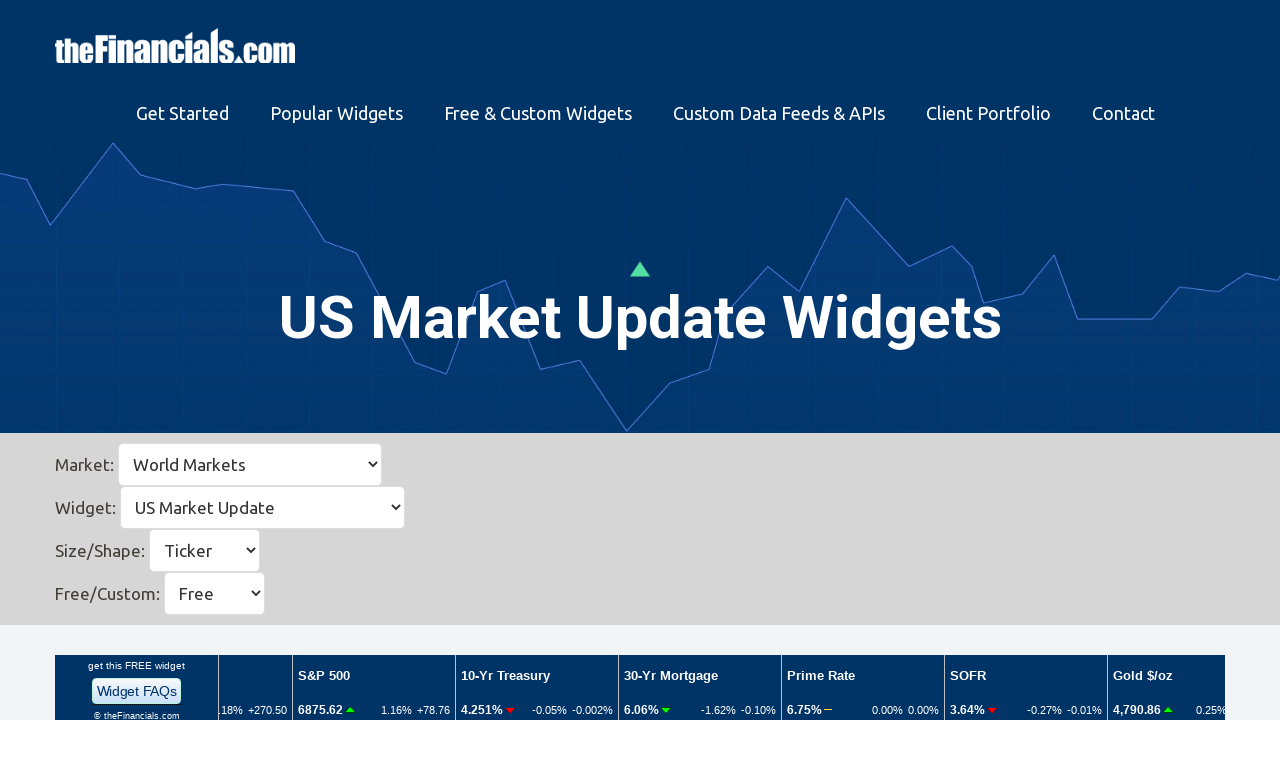

--- FILE ---
content_type: text/html; charset=UTF-8
request_url: https://thefinancials.com/widgets/view/?widgetID=0057706071
body_size: 397265
content:
<!DOCTYPE html>
<html lang="en-US" prefix="og: https://ogp.me/ns#">
<head >
<meta charset="UTF-8" />
<script type="text/javascript">
/* <![CDATA[ */
var gform;gform||(document.addEventListener("gform_main_scripts_loaded",function(){gform.scriptsLoaded=!0}),document.addEventListener("gform/theme/scripts_loaded",function(){gform.themeScriptsLoaded=!0}),window.addEventListener("DOMContentLoaded",function(){gform.domLoaded=!0}),gform={domLoaded:!1,scriptsLoaded:!1,themeScriptsLoaded:!1,isFormEditor:()=>"function"==typeof InitializeEditor,callIfLoaded:function(o){return!(!gform.domLoaded||!gform.scriptsLoaded||!gform.themeScriptsLoaded&&!gform.isFormEditor()||(gform.isFormEditor()&&console.warn("The use of gform.initializeOnLoaded() is deprecated in the form editor context and will be removed in Gravity Forms 3.1."),o(),0))},initializeOnLoaded:function(o){gform.callIfLoaded(o)||(document.addEventListener("gform_main_scripts_loaded",()=>{gform.scriptsLoaded=!0,gform.callIfLoaded(o)}),document.addEventListener("gform/theme/scripts_loaded",()=>{gform.themeScriptsLoaded=!0,gform.callIfLoaded(o)}),window.addEventListener("DOMContentLoaded",()=>{gform.domLoaded=!0,gform.callIfLoaded(o)}))},hooks:{action:{},filter:{}},addAction:function(o,r,e,t){gform.addHook("action",o,r,e,t)},addFilter:function(o,r,e,t){gform.addHook("filter",o,r,e,t)},doAction:function(o){gform.doHook("action",o,arguments)},applyFilters:function(o){return gform.doHook("filter",o,arguments)},removeAction:function(o,r){gform.removeHook("action",o,r)},removeFilter:function(o,r,e){gform.removeHook("filter",o,r,e)},addHook:function(o,r,e,t,n){null==gform.hooks[o][r]&&(gform.hooks[o][r]=[]);var d=gform.hooks[o][r];null==n&&(n=r+"_"+d.length),gform.hooks[o][r].push({tag:n,callable:e,priority:t=null==t?10:t})},doHook:function(r,o,e){var t;if(e=Array.prototype.slice.call(e,1),null!=gform.hooks[r][o]&&((o=gform.hooks[r][o]).sort(function(o,r){return o.priority-r.priority}),o.forEach(function(o){"function"!=typeof(t=o.callable)&&(t=window[t]),"action"==r?t.apply(null,e):e[0]=t.apply(null,e)})),"filter"==r)return e[0]},removeHook:function(o,r,t,n){var e;null!=gform.hooks[o][r]&&(e=(e=gform.hooks[o][r]).filter(function(o,r,e){return!!(null!=n&&n!=o.tag||null!=t&&t!=o.priority)}),gform.hooks[o][r]=e)}});
/* ]]> */
</script>

<meta name="viewport" content="width=device-width, initial-scale=1" />

<!-- Search Engine Optimization by Rank Math - https://rankmath.com/ -->
<title>Widget Viewer | theFinancials.com</title>
<meta name="description" content="Free and Custom Financial Widgets for your Website. Customized tickers, charts and graphs. with fresh financial market data."/>
<meta name="robots" content="follow, index, max-snippet:-1, max-video-preview:-1, max-image-preview:large"/>
<link rel="canonical" href="https://thefinancials.com/widgets/view/" />
<meta property="og:locale" content="en_US" />
<meta property="og:type" content="article" />
<meta property="og:title" content="Widget Viewer | theFinancials.com" />
<meta property="og:description" content="Free and Custom Financial Widgets for your Website. Customized tickers, charts and graphs. with fresh financial market data." />
<meta property="og:url" content="https://thefinancials.com/widgets/view/" />
<meta property="og:site_name" content="theFinancials.com" />
<meta property="og:updated_time" content="2025-08-27T14:30:52-04:00" />
<meta property="article:published_time" content="2020-03-10T07:21:59-04:00" />
<meta property="article:modified_time" content="2025-08-27T14:30:52-04:00" />
<meta name="twitter:card" content="summary_large_image" />
<meta name="twitter:title" content="Widget Viewer | theFinancials.com" />
<meta name="twitter:description" content="Free and Custom Financial Widgets for your Website. Customized tickers, charts and graphs. with fresh financial market data." />
<meta name="twitter:label1" content="Time to read" />
<meta name="twitter:data1" content="Less than a minute" />
<script type="application/ld+json" class="rank-math-schema">{"@context":"https://schema.org","@graph":[{"@type":["FinancialService","Organization"],"@id":"https://thefinancials.com/#organization","name":"theFinancials.com","url":"https://thefinancials.com","logo":{"@type":"ImageObject","@id":"https://thefinancials.com/#logo","url":"https://thefinancials.com/wp-content/uploads/2021/01/the-financials-logo-clear.png","contentUrl":"https://thefinancials.com/wp-content/uploads/2021/01/the-financials-logo-clear.png","caption":"theFinancials.com","inLanguage":"en-US","width":"297","height":"44"},"openingHours":["Monday,Tuesday,Wednesday,Thursday,Friday,Saturday,Sunday 09:00-17:00"],"description":"theFinancials.com was founded in 1996 to help companies of all sizes improve their online presence and back-end systems. Our service offerings include web-ready quote &amp; chart widgets, price tickers and XML, JSON and CSV data feeds.\r\n\r\nWe cover the commercial real estate market, mortgage &amp; money markets, foreign exchange, metals, energy, agricultural and other commodity markets and economic statistics for major world economies.\r\n\r\ntheFinancials.com offers both Free and Custom widgets that can be integrated by simply adding a single line of code to a webpage at the spot where you want the widget to appear.","image":{"@id":"https://thefinancials.com/#logo"},"telephone":"206.972.5521"},{"@type":"WebSite","@id":"https://thefinancials.com/#website","url":"https://thefinancials.com","name":"theFinancials.com","publisher":{"@id":"https://thefinancials.com/#organization"},"inLanguage":"en-US"},{"@type":"ImageObject","@id":"https://thefinancials.com/wp-content/uploads/2021/01/the-financials-logo-clear.png","url":"https://thefinancials.com/wp-content/uploads/2021/01/the-financials-logo-clear.png","width":"297","height":"44","caption":"the financials clear logo","inLanguage":"en-US"},{"@type":"BreadcrumbList","@id":"https://thefinancials.com/widgets/view/#breadcrumb","itemListElement":[{"@type":"ListItem","position":"1","item":{"@id":"https://thefinancials.com","name":"Home"}},{"@type":"ListItem","position":"2","item":{"@id":"https://thefinancials.com/widgets/","name":"Financial Widgets for Your Website"}},{"@type":"ListItem","position":"3","item":{"@id":"https://thefinancials.com/widgets/view/","name":"Widget Viewer"}}]},{"@type":"WebPage","@id":"https://thefinancials.com/widgets/view/#webpage","url":"https://thefinancials.com/widgets/view/","name":"Widget Viewer | theFinancials.com","datePublished":"2020-03-10T07:21:59-04:00","dateModified":"2025-08-27T14:30:52-04:00","isPartOf":{"@id":"https://thefinancials.com/#website"},"primaryImageOfPage":{"@id":"https://thefinancials.com/wp-content/uploads/2021/01/the-financials-logo-clear.png"},"inLanguage":"en-US","breadcrumb":{"@id":"https://thefinancials.com/widgets/view/#breadcrumb"}},{"@type":"Person","@id":"https://thefinancials.com/widgets/view/#author","name":"wpengine","image":{"@type":"ImageObject","@id":"https://secure.gravatar.com/avatar/d8770fe9625ca7c4601f13d9d0ab86565a6dac8cd6a77bfe2ada6d83c6837870?s=96&amp;d=mm&amp;r=g","url":"https://secure.gravatar.com/avatar/d8770fe9625ca7c4601f13d9d0ab86565a6dac8cd6a77bfe2ada6d83c6837870?s=96&amp;d=mm&amp;r=g","caption":"wpengine","inLanguage":"en-US"},"sameAs":["http://wpengine.com"],"worksFor":{"@id":"https://thefinancials.com/#organization"}},{"@type":"Article","headline":"Widget Viewer | theFinancials.com","keywords":"Free and Custom Financial Widgets, Tickers, Rates, Data, Content for your Website","datePublished":"2020-03-10T07:21:59-04:00","dateModified":"2025-08-27T14:30:52-04:00","author":{"@id":"https://thefinancials.com/widgets/view/#author","name":"wpengine"},"publisher":{"@id":"https://thefinancials.com/#organization"},"description":"Free and Custom Financial Widgets for your Website. Customized tickers, charts and graphs. with fresh financial market data.","name":"Widget Viewer | theFinancials.com","@id":"https://thefinancials.com/widgets/view/#richSnippet","isPartOf":{"@id":"https://thefinancials.com/widgets/view/#webpage"},"image":{"@id":"https://thefinancials.com/wp-content/uploads/2021/01/the-financials-logo-clear.png"},"inLanguage":"en-US","mainEntityOfPage":{"@id":"https://thefinancials.com/widgets/view/#webpage"}}]}</script>
<!-- /Rank Math WordPress SEO plugin -->

<link rel='dns-prefetch' href='//fonts.googleapis.com' />
<link rel="alternate" type="application/rss+xml" title="theFinancials.com &raquo; Feed" href="https://thefinancials.com/feed/" />
<link rel="alternate" type="application/rss+xml" title="theFinancials.com &raquo; Comments Feed" href="https://thefinancials.com/comments/feed/" />
<link rel="alternate" title="oEmbed (JSON)" type="application/json+oembed" href="https://thefinancials.com/wp-json/oembed/1.0/embed?url=https%3A%2F%2Fthefinancials.com%2Fwidgets%2Fview%2F" />
<link rel="alternate" title="oEmbed (XML)" type="text/xml+oembed" href="https://thefinancials.com/wp-json/oembed/1.0/embed?url=https%3A%2F%2Fthefinancials.com%2Fwidgets%2Fview%2F&#038;format=xml" />
    <script async src="https://www.googletagmanager.com/gtag/js?id=G-NMNCLL7PCP"></script>
    <script>
      window.dataLayer = window.dataLayer || [];
      function gtag(){dataLayer.push(arguments);}
      gtag('js', new Date());
      gtag('config', 'G-NMNCLL7PCP');
    </script>
    <style id='wp-img-auto-sizes-contain-inline-css' type='text/css'>
img:is([sizes=auto i],[sizes^="auto," i]){contain-intrinsic-size:3000px 1500px}
/*# sourceURL=wp-img-auto-sizes-contain-inline-css */
</style>
<link rel='stylesheet' id='minimum-pro-theme-css' href='https://thefinancials.com/wp-content/themes/financial/style.css?ver=3.0' type='text/css' media='all' />
<style id='wp-emoji-styles-inline-css' type='text/css'>

	img.wp-smiley, img.emoji {
		display: inline !important;
		border: none !important;
		box-shadow: none !important;
		height: 1em !important;
		width: 1em !important;
		margin: 0 0.07em !important;
		vertical-align: -0.1em !important;
		background: none !important;
		padding: 0 !important;
	}
/*# sourceURL=wp-emoji-styles-inline-css */
</style>
<style id='classic-theme-styles-inline-css' type='text/css'>
/*! This file is auto-generated */
.wp-block-button__link{color:#fff;background-color:#32373c;border-radius:9999px;box-shadow:none;text-decoration:none;padding:calc(.667em + 2px) calc(1.333em + 2px);font-size:1.125em}.wp-block-file__button{background:#32373c;color:#fff;text-decoration:none}
/*# sourceURL=/wp-includes/css/classic-themes.min.css */
</style>
<link rel='stylesheet' id='wp-components-css' href='https://thefinancials.com/wp-includes/css/dist/components/style.min.css?ver=6.9' type='text/css' media='all' />
<link rel='stylesheet' id='wp-preferences-css' href='https://thefinancials.com/wp-includes/css/dist/preferences/style.min.css?ver=6.9' type='text/css' media='all' />
<link rel='stylesheet' id='wp-block-editor-css' href='https://thefinancials.com/wp-includes/css/dist/block-editor/style.min.css?ver=6.9' type='text/css' media='all' />
<link rel='stylesheet' id='popup-maker-block-library-style-css' href='https://thefinancials.com/wp-content/plugins/popup-maker/dist/packages/block-library-style.css?ver=dbea705cfafe089d65f1' type='text/css' media='all' />
<style id='global-styles-inline-css' type='text/css'>
:root{--wp--preset--aspect-ratio--square: 1;--wp--preset--aspect-ratio--4-3: 4/3;--wp--preset--aspect-ratio--3-4: 3/4;--wp--preset--aspect-ratio--3-2: 3/2;--wp--preset--aspect-ratio--2-3: 2/3;--wp--preset--aspect-ratio--16-9: 16/9;--wp--preset--aspect-ratio--9-16: 9/16;--wp--preset--color--black: #000000;--wp--preset--color--cyan-bluish-gray: #abb8c3;--wp--preset--color--white: #ffffff;--wp--preset--color--pale-pink: #f78da7;--wp--preset--color--vivid-red: #cf2e2e;--wp--preset--color--luminous-vivid-orange: #ff6900;--wp--preset--color--luminous-vivid-amber: #fcb900;--wp--preset--color--light-green-cyan: #7bdcb5;--wp--preset--color--vivid-green-cyan: #00d084;--wp--preset--color--pale-cyan-blue: #8ed1fc;--wp--preset--color--vivid-cyan-blue: #0693e3;--wp--preset--color--vivid-purple: #9b51e0;--wp--preset--gradient--vivid-cyan-blue-to-vivid-purple: linear-gradient(135deg,rgb(6,147,227) 0%,rgb(155,81,224) 100%);--wp--preset--gradient--light-green-cyan-to-vivid-green-cyan: linear-gradient(135deg,rgb(122,220,180) 0%,rgb(0,208,130) 100%);--wp--preset--gradient--luminous-vivid-amber-to-luminous-vivid-orange: linear-gradient(135deg,rgb(252,185,0) 0%,rgb(255,105,0) 100%);--wp--preset--gradient--luminous-vivid-orange-to-vivid-red: linear-gradient(135deg,rgb(255,105,0) 0%,rgb(207,46,46) 100%);--wp--preset--gradient--very-light-gray-to-cyan-bluish-gray: linear-gradient(135deg,rgb(238,238,238) 0%,rgb(169,184,195) 100%);--wp--preset--gradient--cool-to-warm-spectrum: linear-gradient(135deg,rgb(74,234,220) 0%,rgb(151,120,209) 20%,rgb(207,42,186) 40%,rgb(238,44,130) 60%,rgb(251,105,98) 80%,rgb(254,248,76) 100%);--wp--preset--gradient--blush-light-purple: linear-gradient(135deg,rgb(255,206,236) 0%,rgb(152,150,240) 100%);--wp--preset--gradient--blush-bordeaux: linear-gradient(135deg,rgb(254,205,165) 0%,rgb(254,45,45) 50%,rgb(107,0,62) 100%);--wp--preset--gradient--luminous-dusk: linear-gradient(135deg,rgb(255,203,112) 0%,rgb(199,81,192) 50%,rgb(65,88,208) 100%);--wp--preset--gradient--pale-ocean: linear-gradient(135deg,rgb(255,245,203) 0%,rgb(182,227,212) 50%,rgb(51,167,181) 100%);--wp--preset--gradient--electric-grass: linear-gradient(135deg,rgb(202,248,128) 0%,rgb(113,206,126) 100%);--wp--preset--gradient--midnight: linear-gradient(135deg,rgb(2,3,129) 0%,rgb(40,116,252) 100%);--wp--preset--font-size--small: 13px;--wp--preset--font-size--medium: 20px;--wp--preset--font-size--large: 36px;--wp--preset--font-size--x-large: 42px;--wp--preset--spacing--20: 0.44rem;--wp--preset--spacing--30: 0.67rem;--wp--preset--spacing--40: 1rem;--wp--preset--spacing--50: 1.5rem;--wp--preset--spacing--60: 2.25rem;--wp--preset--spacing--70: 3.38rem;--wp--preset--spacing--80: 5.06rem;--wp--preset--shadow--natural: 6px 6px 9px rgba(0, 0, 0, 0.2);--wp--preset--shadow--deep: 12px 12px 50px rgba(0, 0, 0, 0.4);--wp--preset--shadow--sharp: 6px 6px 0px rgba(0, 0, 0, 0.2);--wp--preset--shadow--outlined: 6px 6px 0px -3px rgb(255, 255, 255), 6px 6px rgb(0, 0, 0);--wp--preset--shadow--crisp: 6px 6px 0px rgb(0, 0, 0);}:where(.is-layout-flex){gap: 0.5em;}:where(.is-layout-grid){gap: 0.5em;}body .is-layout-flex{display: flex;}.is-layout-flex{flex-wrap: wrap;align-items: center;}.is-layout-flex > :is(*, div){margin: 0;}body .is-layout-grid{display: grid;}.is-layout-grid > :is(*, div){margin: 0;}:where(.wp-block-columns.is-layout-flex){gap: 2em;}:where(.wp-block-columns.is-layout-grid){gap: 2em;}:where(.wp-block-post-template.is-layout-flex){gap: 1.25em;}:where(.wp-block-post-template.is-layout-grid){gap: 1.25em;}.has-black-color{color: var(--wp--preset--color--black) !important;}.has-cyan-bluish-gray-color{color: var(--wp--preset--color--cyan-bluish-gray) !important;}.has-white-color{color: var(--wp--preset--color--white) !important;}.has-pale-pink-color{color: var(--wp--preset--color--pale-pink) !important;}.has-vivid-red-color{color: var(--wp--preset--color--vivid-red) !important;}.has-luminous-vivid-orange-color{color: var(--wp--preset--color--luminous-vivid-orange) !important;}.has-luminous-vivid-amber-color{color: var(--wp--preset--color--luminous-vivid-amber) !important;}.has-light-green-cyan-color{color: var(--wp--preset--color--light-green-cyan) !important;}.has-vivid-green-cyan-color{color: var(--wp--preset--color--vivid-green-cyan) !important;}.has-pale-cyan-blue-color{color: var(--wp--preset--color--pale-cyan-blue) !important;}.has-vivid-cyan-blue-color{color: var(--wp--preset--color--vivid-cyan-blue) !important;}.has-vivid-purple-color{color: var(--wp--preset--color--vivid-purple) !important;}.has-black-background-color{background-color: var(--wp--preset--color--black) !important;}.has-cyan-bluish-gray-background-color{background-color: var(--wp--preset--color--cyan-bluish-gray) !important;}.has-white-background-color{background-color: var(--wp--preset--color--white) !important;}.has-pale-pink-background-color{background-color: var(--wp--preset--color--pale-pink) !important;}.has-vivid-red-background-color{background-color: var(--wp--preset--color--vivid-red) !important;}.has-luminous-vivid-orange-background-color{background-color: var(--wp--preset--color--luminous-vivid-orange) !important;}.has-luminous-vivid-amber-background-color{background-color: var(--wp--preset--color--luminous-vivid-amber) !important;}.has-light-green-cyan-background-color{background-color: var(--wp--preset--color--light-green-cyan) !important;}.has-vivid-green-cyan-background-color{background-color: var(--wp--preset--color--vivid-green-cyan) !important;}.has-pale-cyan-blue-background-color{background-color: var(--wp--preset--color--pale-cyan-blue) !important;}.has-vivid-cyan-blue-background-color{background-color: var(--wp--preset--color--vivid-cyan-blue) !important;}.has-vivid-purple-background-color{background-color: var(--wp--preset--color--vivid-purple) !important;}.has-black-border-color{border-color: var(--wp--preset--color--black) !important;}.has-cyan-bluish-gray-border-color{border-color: var(--wp--preset--color--cyan-bluish-gray) !important;}.has-white-border-color{border-color: var(--wp--preset--color--white) !important;}.has-pale-pink-border-color{border-color: var(--wp--preset--color--pale-pink) !important;}.has-vivid-red-border-color{border-color: var(--wp--preset--color--vivid-red) !important;}.has-luminous-vivid-orange-border-color{border-color: var(--wp--preset--color--luminous-vivid-orange) !important;}.has-luminous-vivid-amber-border-color{border-color: var(--wp--preset--color--luminous-vivid-amber) !important;}.has-light-green-cyan-border-color{border-color: var(--wp--preset--color--light-green-cyan) !important;}.has-vivid-green-cyan-border-color{border-color: var(--wp--preset--color--vivid-green-cyan) !important;}.has-pale-cyan-blue-border-color{border-color: var(--wp--preset--color--pale-cyan-blue) !important;}.has-vivid-cyan-blue-border-color{border-color: var(--wp--preset--color--vivid-cyan-blue) !important;}.has-vivid-purple-border-color{border-color: var(--wp--preset--color--vivid-purple) !important;}.has-vivid-cyan-blue-to-vivid-purple-gradient-background{background: var(--wp--preset--gradient--vivid-cyan-blue-to-vivid-purple) !important;}.has-light-green-cyan-to-vivid-green-cyan-gradient-background{background: var(--wp--preset--gradient--light-green-cyan-to-vivid-green-cyan) !important;}.has-luminous-vivid-amber-to-luminous-vivid-orange-gradient-background{background: var(--wp--preset--gradient--luminous-vivid-amber-to-luminous-vivid-orange) !important;}.has-luminous-vivid-orange-to-vivid-red-gradient-background{background: var(--wp--preset--gradient--luminous-vivid-orange-to-vivid-red) !important;}.has-very-light-gray-to-cyan-bluish-gray-gradient-background{background: var(--wp--preset--gradient--very-light-gray-to-cyan-bluish-gray) !important;}.has-cool-to-warm-spectrum-gradient-background{background: var(--wp--preset--gradient--cool-to-warm-spectrum) !important;}.has-blush-light-purple-gradient-background{background: var(--wp--preset--gradient--blush-light-purple) !important;}.has-blush-bordeaux-gradient-background{background: var(--wp--preset--gradient--blush-bordeaux) !important;}.has-luminous-dusk-gradient-background{background: var(--wp--preset--gradient--luminous-dusk) !important;}.has-pale-ocean-gradient-background{background: var(--wp--preset--gradient--pale-ocean) !important;}.has-electric-grass-gradient-background{background: var(--wp--preset--gradient--electric-grass) !important;}.has-midnight-gradient-background{background: var(--wp--preset--gradient--midnight) !important;}.has-small-font-size{font-size: var(--wp--preset--font-size--small) !important;}.has-medium-font-size{font-size: var(--wp--preset--font-size--medium) !important;}.has-large-font-size{font-size: var(--wp--preset--font-size--large) !important;}.has-x-large-font-size{font-size: var(--wp--preset--font-size--x-large) !important;}
:where(.wp-block-post-template.is-layout-flex){gap: 1.25em;}:where(.wp-block-post-template.is-layout-grid){gap: 1.25em;}
:where(.wp-block-term-template.is-layout-flex){gap: 1.25em;}:where(.wp-block-term-template.is-layout-grid){gap: 1.25em;}
:where(.wp-block-columns.is-layout-flex){gap: 2em;}:where(.wp-block-columns.is-layout-grid){gap: 2em;}
:root :where(.wp-block-pullquote){font-size: 1.5em;line-height: 1.6;}
/*# sourceURL=global-styles-inline-css */
</style>
<link rel='stylesheet' id='siteorigin-panels-front-css' href='https://thefinancials.com/wp-content/plugins/siteorigin-panels/css/front-flex.min.css?ver=2.33.5' type='text/css' media='all' />
<link rel='stylesheet' id='tfdc-widget-toolbar-css-css' href='https://thefinancials.com/wp-content/plugins/thefinancials/widgets/css/widget-toolbar.css?ver=0.0.5' type='text/css' media='all' />
<link rel='stylesheet' id='tfdc-widget-viewer-css-css' href='https://thefinancials.com/wp-content/plugins/thefinancials/widgets/css/widget-viewer.css?ver=0.0.5' type='text/css' media='all' />
<link rel='stylesheet' id='pt-roboto-ubuntu-css' href='//fonts.googleapis.com/css?family=Montserrat%3A700%2C900%7CPT+Serif%3A400%2C400i%7CRoboto%3A700%7CUbuntu%3A400%2C700&#038;display=swap&#038;ver=3.0' type='text/css' media='all' />
<link rel='stylesheet' id='font-awsome-css' href='https://thefinancials.com/wp-content/themes/financial/css/all.css?ver=3.0' type='text/css' media='all' />
<link rel='stylesheet' id='dashicons-css' href='https://thefinancials.com/wp-includes/css/dashicons.min.css?ver=6.9' type='text/css' media='all' />
<link rel='stylesheet' id='gforms_reset_css-css' href='https://thefinancials.com/wp-content/plugins/gravityforms/legacy/css/formreset.min.css?ver=2.9.25' type='text/css' media='all' />
<link rel='stylesheet' id='gforms_formsmain_css-css' href='https://thefinancials.com/wp-content/plugins/gravityforms/legacy/css/formsmain.min.css?ver=2.9.25' type='text/css' media='all' />
<link rel='stylesheet' id='gforms_ready_class_css-css' href='https://thefinancials.com/wp-content/plugins/gravityforms/legacy/css/readyclass.min.css?ver=2.9.25' type='text/css' media='all' />
<link rel='stylesheet' id='gforms_browsers_css-css' href='https://thefinancials.com/wp-content/plugins/gravityforms/legacy/css/browsers.min.css?ver=2.9.25' type='text/css' media='all' />
<link rel='stylesheet' id='popup-maker-site-css' href='//thefinancials.com/wp-content/uploads/pum/pum-site-styles.css?generated=1768672823&#038;ver=1.21.5' type='text/css' media='all' />
<link rel='stylesheet' id='child-style-css' href='https://thefinancials.com/wp-content/themes/financial/style.css?ver=1766605458' type='text/css' media='all' />
<link rel='stylesheet' id='elementor-frontend-css' href='https://thefinancials.com/wp-content/plugins/elementor/assets/css/frontend.min.css?ver=3.34.2' type='text/css' media='all' />
<link rel='stylesheet' id='elementor-post-496-css' href='https://thefinancials.com/wp-content/uploads/elementor/css/post-496.css?ver=1768918800' type='text/css' media='all' />
<link rel='stylesheet' id='elementor-post-26-css' href='https://thefinancials.com/wp-content/uploads/elementor/css/post-26.css?ver=1768920503' type='text/css' media='all' />
<link rel='stylesheet' id='eael-general-css' href='https://thefinancials.com/wp-content/plugins/essential-addons-for-elementor-lite/assets/front-end/css/view/general.min.css?ver=6.5.8' type='text/css' media='all' />
<script type="text/javascript" src="https://thefinancials.com/wp-includes/js/tinymce/tinymce.min.js?ver=49110-20250317" id="wp-tinymce-root-js"></script>
<script type="text/javascript" src="https://thefinancials.com/wp-includes/js/tinymce/plugins/compat3x/plugin.min.js?ver=49110-20250317" id="wp-tinymce-js"></script>
<script type="text/javascript" src="https://thefinancials.com/wp-includes/js/jquery/jquery.min.js?ver=3.7.1" id="jquery-core-js"></script>
<script type="text/javascript" src="https://thefinancials.com/wp-includes/js/jquery/jquery-migrate.min.js?ver=3.4.1" id="jquery-migrate-js"></script>
<script type="text/javascript" src="https://thefinancials.com/wp-content/plugins/thefinancials/widgets/js/widget-viewer.js?ver=0.0.5" id="tfdc-widget-viewer-js-js"></script>
<script type="text/javascript" src="https://thefinancials.com/wp-content/themes/financial/js/custom.js?ver=6.9" id="custom-js"></script>
<script type="text/javascript" defer='defer' src="https://thefinancials.com/wp-content/plugins/gravityforms/js/jquery.json.min.js?ver=2.9.25" id="gform_json-js"></script>
<script type="text/javascript" id="gform_gravityforms-js-extra">
/* <![CDATA[ */
var gf_global = {"gf_currency_config":{"name":"U.S. Dollar","symbol_left":"$","symbol_right":"","symbol_padding":"","thousand_separator":",","decimal_separator":".","decimals":2,"code":"USD"},"base_url":"https://thefinancials.com/wp-content/plugins/gravityforms","number_formats":[],"spinnerUrl":"https://thefinancials.com/wp-content/plugins/gravityforms/images/spinner.svg","version_hash":"417012e5eef36fab40a6c8668167420f","strings":{"newRowAdded":"New row added.","rowRemoved":"Row removed","formSaved":"The form has been saved.  The content contains the link to return and complete the form."}};
var gf_global = {"gf_currency_config":{"name":"U.S. Dollar","symbol_left":"$","symbol_right":"","symbol_padding":"","thousand_separator":",","decimal_separator":".","decimals":2,"code":"USD"},"base_url":"https://thefinancials.com/wp-content/plugins/gravityforms","number_formats":[],"spinnerUrl":"https://thefinancials.com/wp-content/plugins/gravityforms/images/spinner.svg","version_hash":"417012e5eef36fab40a6c8668167420f","strings":{"newRowAdded":"New row added.","rowRemoved":"Row removed","formSaved":"The form has been saved.  The content contains the link to return and complete the form."}};
var gform_i18n = {"datepicker":{"days":{"monday":"Mo","tuesday":"Tu","wednesday":"We","thursday":"Th","friday":"Fr","saturday":"Sa","sunday":"Su"},"months":{"january":"January","february":"February","march":"March","april":"April","may":"May","june":"June","july":"July","august":"August","september":"September","october":"October","november":"November","december":"December"},"firstDay":1,"iconText":"Select date"}};
var gf_legacy_multi = {"2":"1"};
var gform_gravityforms = {"strings":{"invalid_file_extension":"This type of file is not allowed. Must be one of the following:","delete_file":"Delete this file","in_progress":"in progress","file_exceeds_limit":"File exceeds size limit","illegal_extension":"This type of file is not allowed.","max_reached":"Maximum number of files reached","unknown_error":"There was a problem while saving the file on the server","currently_uploading":"Please wait for the uploading to complete","cancel":"Cancel","cancel_upload":"Cancel this upload","cancelled":"Cancelled","error":"Error","message":"Message"},"vars":{"images_url":"https://thefinancials.com/wp-content/plugins/gravityforms/images"}};
//# sourceURL=gform_gravityforms-js-extra
/* ]]> */
</script>
<script type="text/javascript" defer='defer' src="https://thefinancials.com/wp-content/plugins/gravityforms/js/gravityforms.min.js?ver=2.9.25" id="gform_gravityforms-js"></script>
<script type="text/javascript" defer='defer' src="https://thefinancials.com/wp-content/plugins/gravityforms/assets/js/dist/utils.min.js?ver=48a3755090e76a154853db28fc254681" id="gform_gravityforms_utils-js"></script>
<link rel="https://api.w.org/" href="https://thefinancials.com/wp-json/" /><link rel="alternate" title="JSON" type="application/json" href="https://thefinancials.com/wp-json/wp/v2/pages/26" /><link rel="EditURI" type="application/rsd+xml" title="RSD" href="https://thefinancials.com/xmlrpc.php?rsd" />
<meta name="generator" content="WordPress 6.9" />
<link rel='shortlink' href='https://thefinancials.com/?p=26' />
        <script type="text/javascript">
            (function () {
                window.lsow_fs = {can_use_premium_code: false};
            })();
        </script>
        <link rel="icon" href="https://thefinancials.com/wp-content/themes/financial/images/favicon.ico" />
<link rel="pingback" href="https://thefinancials.com/xmlrpc.php" />
<script>
  window.dataLayer = window.dataLayer || [];
  function gtag(){dataLayer.push(arguments);}
  gtag('js', new Date());

  gtag('config', 'UA-229419-1');
</script>			<style>
				.e-con.e-parent:nth-of-type(n+4):not(.e-lazyloaded):not(.e-no-lazyload),
				.e-con.e-parent:nth-of-type(n+4):not(.e-lazyloaded):not(.e-no-lazyload) * {
					background-image: none !important;
				}
				@media screen and (max-height: 1024px) {
					.e-con.e-parent:nth-of-type(n+3):not(.e-lazyloaded):not(.e-no-lazyload),
					.e-con.e-parent:nth-of-type(n+3):not(.e-lazyloaded):not(.e-no-lazyload) * {
						background-image: none !important;
					}
				}
				@media screen and (max-height: 640px) {
					.e-con.e-parent:nth-of-type(n+2):not(.e-lazyloaded):not(.e-no-lazyload),
					.e-con.e-parent:nth-of-type(n+2):not(.e-lazyloaded):not(.e-no-lazyload) * {
						background-image: none !important;
					}
				}
			</style>
			<style media="all" id="siteorigin-panels-layouts-head">/* Layout 26 */ #pgc-26-0-0 , #pgc-26-2-0 { width:100%;width:calc(100% - ( 0 * 30px ) ) } #pg-26-0 , #pg-26-1 , #pl-26 .so-panel { margin-bottom:30px } #pgc-26-1-0 { width:48.5%;width:calc(48.5% - ( 0.515 * 30px ) ) } #pgc-26-1-1 { width:51.5%;width:calc(51.5% - ( 0.485 * 30px ) ) } #pl-26 .so-panel:last-of-type { margin-bottom:0px } #pg-26-0> .panel-row-style { background-color:#d6d6d6;padding:10px 10px 10px 10px } #pg-26-0.panel-has-style > .panel-row-style, #pg-26-0.panel-no-style { -webkit-align-items:center;align-items:center } #pg-26-1.panel-has-style > .panel-row-style, #pg-26-1.panel-no-style { -webkit-align-items:stretch;align-items:stretch } #pg-26-2.panel-has-style > .panel-row-style, #pg-26-2.panel-no-style { -webkit-align-items:flex-start;align-items:flex-start } @media (max-width:780px){ #pg-26-0.panel-no-style, #pg-26-0.panel-has-style > .panel-row-style, #pg-26-0 , #pg-26-1.panel-no-style, #pg-26-1.panel-has-style > .panel-row-style, #pg-26-1 , #pg-26-2.panel-no-style, #pg-26-2.panel-has-style > .panel-row-style, #pg-26-2 { -webkit-flex-direction:column;-ms-flex-direction:column;flex-direction:column } #pg-26-0 > .panel-grid-cell , #pg-26-0 > .panel-row-style > .panel-grid-cell , #pg-26-1 > .panel-grid-cell , #pg-26-1 > .panel-row-style > .panel-grid-cell , #pg-26-2 > .panel-grid-cell , #pg-26-2 > .panel-row-style > .panel-grid-cell { width:100%;margin-right:0 } #pgc-26-1-0 { margin-bottom:30px } #pl-26 .panel-grid-cell { padding:0 } #pl-26 .panel-grid .panel-grid-cell-empty { display:none } #pl-26 .panel-grid .panel-grid-cell-mobile-last { margin-bottom:0px }  } </style>		<style type="text/css" id="wp-custom-css">
			.entry-time { 
  display: none; 
}

.title-area {width:240px;}

.title-area .site-title a {background-size:240px auto;height:35px;width:240px;margin:10px 0 0 0;}

.site-header .widget-area {width:inherit;}

.site-header .widget-area .widget:last-child {margin-left: 10px;}




body #gform_wrapper_3 {
    background-color: #093b77;
	 background-image: url("https://thefinancials.com/wp-content/uploads/2021/04/stock-graph-1-1.jpg");
	 padding: 25px;
	  font-size: 18px;
	color: #ffffff;
}

body #gform_wrapper_2 {
    background-color: #093b77;
	    background-color: #093b77;
	 background-image: url("https://thefinancials.com/wp-content/uploads/2021/04/stock-graph-1-1.jpg");
	 padding: 25px;
	  font-size: 18px;
}

body #gform_wrapper_3 {
color: #ffffff;
}

body #gform_wrapper_2 {
color: #ffffff;
}

.gform_legacy_markup_wrapper .gfield_required {
    color: inherit !important; /* Inherits color from parent, neutralizing red */
}

body #gform_wrapper_13 {
color: #ffffff;
}

/* Force carousel images to 50% on mobile */
@media (max-width: 800px) {
  .elementor-image-carousel img {
    width: 60% !important;
    height: auto;
    margin: 0 auto;
    display: block;
  }
}


		</style>
		</head>
<body class="wp-singular page-template-default page page-id-26 page-child parent-pageid-5289 wp-theme-genesis wp-child-theme-financial siteorigin-panels siteorigin-panels-before-js full-width-content genesis-breadcrumbs-hidden genesis-footer-widgets-visible tfc-widgets-view elementor-default elementor-kit-496 elementor-page elementor-page-26" itemscope itemtype="https://schema.org/WebPage"><div class="site-container"><ul class="genesis-skip-link"><li><a href="#genesis-content" class="screen-reader-shortcut"> Skip to main content</a></li><li><a href="#genesis-footer-widgets" class="screen-reader-shortcut"> Skip to footer</a></li></ul><header class="site-header" role="banner" itemscope itemtype="https://schema.org/WPHeader"><div class="wrap"><div class="title-area"><p class="site-title" itemprop="headline"><a href="https://thefinancials.com/">theFinancials.com</a></p></div><div class="widget-area header-widget-area"><section id="nav_menu-2" class="widget widget_nav_menu"><div class="widget-wrap"><nav class="nav-header" itemscope itemtype="https://schema.org/SiteNavigationElement"><ul id="menu-header-menu" class="menu genesis-nav-menu js-superfish"><li id="menu-item-4429" class="menu-item menu-item-type-post_type menu-item-object-page menu-item-has-children menu-item-4429"><a href="https://thefinancials.com/get-started/" itemprop="url"><span itemprop="name">Get Started</span></a>
<ul class="sub-menu">
	<li id="menu-item-4432" class="menu-item menu-item-type-post_type menu-item-object-page menu-item-4432"><a href="https://thefinancials.com/custom-widget/" itemprop="url"><span itemprop="name">Custom Widget Request</span></a></li>
	<li id="menu-item-6849" class="menu-item menu-item-type-post_type menu-item-object-page menu-item-6849"><a href="https://thefinancials.com/wordpress-widgets/" itemprop="url"><span itemprop="name">Widgets for WordPress</span></a></li>
	<li id="menu-item-7158" class="menu-item menu-item-type-post_type menu-item-object-page menu-item-7158"><a href="https://thefinancials.com/chatgpt/" itemprop="url"><span itemprop="name">Widgets on ChatGPT</span></a></li>
	<li id="menu-item-5271" class="menu-item menu-item-type-post_type menu-item-object-page menu-item-5271"><a href="https://thefinancials.com/flex-widget/" itemprop="url"><span itemprop="name">Flex Widget Demo</span></a></li>
	<li id="menu-item-5308" class="menu-item menu-item-type-post_type menu-item-object-post menu-item-5308"><a href="https://thefinancials.com/whats-a-widget/" itemprop="url"><span itemprop="name">Widget FAQ</span></a></li>
</ul>
</li>
<li id="menu-item-2677" class="menu-item menu-item-type-post_type menu-item-object-page menu-item-has-children menu-item-2677"><a href="https://thefinancials.com/widgets/popular/" itemprop="url"><span itemprop="name">Popular Widgets</span></a>
<ul class="sub-menu">
	<li id="menu-item-2680" class="menu-item menu-item-type-post_type menu-item-object-page menu-item-2680"><a href="https://thefinancials.com/widgets/popular/energy-commodity-prices/" itemprop="url"><span itemprop="name">Energy Commodity Prices</span></a></li>
	<li id="menu-item-2681" class="menu-item menu-item-type-post_type menu-item-object-page menu-item-2681"><a href="https://thefinancials.com/widgets/popular/grain-prices/" itemprop="url"><span itemprop="name">Grain Prices</span></a></li>
	<li id="menu-item-5498" class="menu-item menu-item-type-post_type menu-item-object-page menu-item-5498"><a href="https://thefinancials.com/widgets/popular/exchange-rates/" itemprop="url"><span itemprop="name">Currency Exchange Rates</span></a></li>
	<li id="menu-item-2679" class="menu-item menu-item-type-post_type menu-item-object-page menu-item-2679"><a href="https://thefinancials.com/widgets/popular/commercial-mortgage-update/" itemprop="url"><span itemprop="name">Commercial Mortgage Market</span></a></li>
	<li id="menu-item-7203" class="menu-item menu-item-type-post_type menu-item-object-page menu-item-7203"><a href="https://thefinancials.com/widgets/popular/ca-commercial-mortgage-update/" itemprop="url"><span itemprop="name">Canada Commercial Mortgage Market</span></a></li>
	<li id="menu-item-2683" class="menu-item menu-item-type-post_type menu-item-object-page menu-item-2683"><a href="https://thefinancials.com/widgets/popular/us-interest-rates/" itemprop="url"><span itemprop="name">US Interest Rates</span></a></li>
	<li id="menu-item-5305" class="menu-item menu-item-type-post_type menu-item-object-page menu-item-5305"><a href="https://thefinancials.com/widgets/popular/us-market-update/" itemprop="url"><span itemprop="name">US Market Update</span></a></li>
	<li id="menu-item-2687" class="menu-item menu-item-type-post_type menu-item-object-page menu-item-2687"><a href="https://thefinancials.com/widgets/popular/us-treasuries/" itemprop="url"><span itemprop="name">US Treasuries</span></a></li>
	<li id="menu-item-5302" class="menu-item menu-item-type-post_type menu-item-object-page menu-item-5302"><a href="https://thefinancials.com/widgets/popular/major-us-market-indexes/" itemprop="url"><span itemprop="name">US Market Indexes</span></a></li>
	<li id="menu-item-5303" class="menu-item menu-item-type-post_type menu-item-object-page menu-item-5303"><a href="https://thefinancials.com/widgets/popular/major-world-indexes/" itemprop="url"><span itemprop="name">World Market Indexes</span></a></li>
	<li id="menu-item-5304" class="menu-item menu-item-type-post_type menu-item-object-page menu-item-5304"><a href="https://thefinancials.com/widgets/popular/all-mortgage-rates/" itemprop="url"><span itemprop="name">All Mortgage Rates</span></a></li>
</ul>
</li>
<li id="menu-item-5296" class="menu-item menu-item-type-post_type menu-item-object-page current-page-ancestor menu-item-has-children menu-item-5296"><a href="https://thefinancials.com/widgets/" itemprop="url"><span itemprop="name">Free &#038; Custom Widgets</span></a>
<ul class="sub-menu">
	<li id="menu-item-2700" class="menu-item menu-item-type-custom menu-item-object-custom menu-item-2700"><a href="https://thefinancials.com/widgets/view/?marketID=POP" itemprop="url"><span itemprop="name">Popular Widgets</span></a></li>
	<li id="menu-item-2701" class="menu-item menu-item-type-custom menu-item-object-custom menu-item-2701"><a href="https://thefinancials.com/widgets/view/?marketID=IR&#038;widgetID=0305706270" itemprop="url"><span itemprop="name">CRE/Money Market</span></a></li>
	<li id="menu-item-2707" class="menu-item menu-item-type-custom menu-item-object-custom menu-item-2707"><a href="https://thefinancials.com/widgets/view/?marketID=ECO&#038;widgetID=0275406108" itemprop="url"><span itemprop="name">Economic Statistics</span></a></li>
	<li id="menu-item-2702" class="menu-item menu-item-type-custom menu-item-object-custom menu-item-2702"><a href="https://thefinancials.com/widgets/view/?marketID=MOR&#038;widgetID=0087106080" itemprop="url"><span itemprop="name">Mortgage &#038; Housing</span></a></li>
	<li id="menu-item-2703" class="menu-item menu-item-type-custom menu-item-object-custom menu-item-2703"><a href="https://thefinancials.com/widgets/view/?marketID=COM&#038;widgetID=0009606060" itemprop="url"><span itemprop="name">Futures &#038; Commodities</span></a></li>
	<li id="menu-item-2704" class="menu-item menu-item-type-custom menu-item-object-custom menu-item-2704"><a href="https://thefinancials.com/widgets/view/?marketID=IDX&#038;widgetID=0010906105" itemprop="url"><span itemprop="name">Indexes &#038; Capital Markets</span></a></li>
	<li id="menu-item-2705" class="menu-item menu-item-type-custom menu-item-object-custom menu-item-2705"><a href="https://thefinancials.com/widgets/view/?marketID=ALL&#038;widgetID=0325606489" itemprop="url"><span itemprop="name">World Markets</span></a></li>
	<li id="menu-item-2706" class="menu-item menu-item-type-custom menu-item-object-custom menu-item-2706"><a href="https://thefinancials.com/widgets/view/?marketID=CUR&#038;widgetID=0009806062" itemprop="url"><span itemprop="name">Foreign Exchange</span></a></li>
</ul>
</li>
<li id="menu-item-3442" class="menu-item menu-item-type-post_type menu-item-object-page menu-item-3442"><a href="https://thefinancials.com/custom-data-feeds/" itemprop="url"><span itemprop="name">Custom Data Feeds &#038; APIs</span></a></li>
<li id="menu-item-2674" class="menu-item menu-item-type-post_type menu-item-object-page menu-item-2674"><a href="https://thefinancials.com/client-portfolio/" itemprop="url"><span itemprop="name">Client Portfolio</span></a></li>
<li id="menu-item-2865" class="menu-item menu-item-type-post_type menu-item-object-page menu-item-2865"><a href="https://thefinancials.com/contact/" itemprop="url"><span itemprop="name">Contact</span></a></li>
</ul></nav></div></section>
</div></div></header><div id="internal-hero"><img src="https://thefinancials.com/wp-content/themes/financial/images/portfolio-hero-img.jpg" alt="internal Hero" /><div class="wrap"><h1>Widget Viewer</h1></div></div><div class="site-inner"><div class="wrap"><div class="content-sidebar-wrap"><main class="content" id="genesis-content"><article class="post-26 page type-page status-publish entry" aria-label="Widget Viewer" itemscope itemtype="https://schema.org/CreativeWork"><header class="entry-header"></header><div class="entry-content" itemprop="text"><div id="pl-26"  class="panel-layout" ><div id="pg-26-0"  class="panel-grid panel-has-style" ><div class="siteorigin-panels-stretch panel-row-style panel-row-style-for-26-0" data-stretch-type="full" ><div id="pgc-26-0-0"  class="panel-grid-cell" ><div id="panel-26-0-0-0" class="so-panel widget widget_tfdc-widget-toolbar panel-first-child panel-last-child" data-index="0" ><div
			
			class="so-widget-tfdc-widget-toolbar so-widget-tfdc-widget-toolbar-widget-toolbar-d75171398898-26"
			
		>
<div id="tfdc-toolbar">
  <div id="tfdc-market">
    <label for="market">Market:
      <select id="markets" name="market">
        <option>Loading Markets...</option>
      </select>
    </label>
  </div>

  <div id="tfdc-widget">
    <label for="widget">Widget:
      <select id="widgets" name="widget">
        <option>Loading Widgets...</option>
      </select>
    </label>
  </div>

  <div id="tfdc-size">
    <label for="size">Size/Shape:
      <select id="sizes" name="size">
        <option>Loading Sizes/Shapes</option>
      </select>
    </label>
  </div>

  <div id="tfdc-style">
    <label for="style">Free/Custom:
      <select id="styles" name="style">
        <option>Loading Styles...</option>
      </select>
    </label>
  </div>
</div>

<script>
jQuery(function($){
  var urlParams   = new URLSearchParams(window.location.search);
  var type        = urlParams.get('type') || '';
  var style       = '';

  var markets     = JSON.stringify({"":{"id":"","text":"","default":""},"POP":{"id":"POP","text":"Most Popular","default":"True"},"IR":{"id":"IR","text":"Money Market","default":"True"},"IDX":{"id":"IDX","text":"Indexes & Capital Markets","default":"False"},"COM":{"id":"COM","text":"Futures & Commodities","default":"False"},"MOR":{"id":"MOR","text":"Mortgage & Housing","default":"False"},"ECO":{"id":"ECO","text":"Economic Statistics","default":"False"},"ALL":{"id":"ALL","text":"World Markets","default":"False"},"CUR":{"id":"CUR","text":"Foreign Exchange\/Currencies","default":"False"}});
  var widgetNames = JSON.stringify({"_":{"id":"_","text":"","parent_id":"","description":"The Tiny Widget is perfect side bars.","default":""},"commercialmortgagemarket_POP":{"id":"commercialmortgagemarket_POP","text":"Commercial Mortgage Market","parent_id":"POP","description":"Treasuries, Swaps and SOFR","default":"True"},"energyprices_POP":{"id":"energyprices_POP","text":"Energy Prices","parent_id":"POP","description":"Energy quotes and charts.","default":"True"},"grainsprices_POP":{"id":"grainsprices_POP","text":"Grains Prices","parent_id":"POP","description":"Grains quotes and charts.","default":"False"},"preciousmetalsprices_POP":{"id":"preciousmetalsprices_POP","text":"Precious Metals Prices","parent_id":"POP","description":"Precious Metals quotes and charts.","default":"False"},"majormortgageratesindicators_POP":{"id":"majormortgageratesindicators_POP","text":"Major Mortgage Rates & Indicators","parent_id":"POP","description":"Freddie Mac weekly averages for 30 Year FRM, 15 Year FRM, 1 Year ARM mortgage rates, plus 30 Year Treasury, 11th District Cost of Funds, Federal COFI, 1 Year LIBOR & 1 Year CMT, Prime Rate & Federal Funds rate.","default":"False"},"mortgagemarketupdate_POP":{"id":"mortgagemarketupdate_POP","text":"Mortgage Market Update","parent_id":"POP","description":"Major mortgage rates plus 11th District COFI, 1 Year CMT, 1 Year LIBOR,  Federal Funds, Dow, NASDAQ and S&P.","default":"True"},"usmarketoverview_POP":{"id":"usmarketoverview_POP","text":"US Market Overview","parent_id":"POP","description":"US indexes, economic benchmarks & exchange rates.","default":"True"},"majorforexspotrates_POP":{"id":"majorforexspotrates_POP","text":"Major Forex Spot Rates","parent_id":"POP","description":"Intraday and historical spot rates and charts for EUR\/CHF, EUR\/GBP, EUR\/JPY, EUR\/USD, USD\/AUD, USD\/CAD, USD\/CHF, USD\/GBP and USD\/JPY.","default":"False"},"commercialpaper_IR":{"id":"commercialpaper_IR","text":"Commercial Paper","parent_id":"IR","description":"Major end-of-day and historical rates for Moody's Seasoned Corporate Aaa and Baa bonds.","default":"False"},"eurodollardepositslondon_IR":{"id":"eurodollardepositslondon_IR","text":"Eurodollar Deposits (London)","parent_id":"IR","description":"End-of-day and historical rates for Eurodollars in the London market.","default":"False"},"majorusshortterminterestrates_IR":{"id":"majorusshortterminterestrates_IR","text":"Major US Short-Term Interest Rates","parent_id":"IR","description":"Major end-of-day and historical short-term US interest rates, including Federal Funds, Prime Rate, Discount Rate, Eurodollar, CDs, LIBOR and Commercial Paper.","default":"False"},"majorworldinterestrates_IR":{"id":"majorworldinterestrates_IR","text":"Major World Interest Rates","parent_id":"IR","description":"Major end-of-day and historical 3-month US interest rates and charts, including Commercial Paper, CDs, Eurodollar Deposits, LIBOR rates, T-Bills and more.","default":"False"},"sofrrates_IR":{"id":"sofrrates_IR","text":"SOFR Rates","parent_id":"IR","description":"The Secured Overnight Financing Rate (SOFR) is a broad measure of the cost of borrowing cash overnight collateralized by Treasury securities.","default":"False"},"usinterestrates_IR":{"id":"usinterestrates_IR","text":"US Interest Rates","parent_id":"IR","description":"Prime Rate, LIBOR, Fed Funds, Treasuries, etc.","default":"False"},"ustreasuries_IR":{"id":"ustreasuries_IR","text":"US Treasuries","parent_id":"IR","description":"US Treasury rates and Yield Curve for annualized, secondary market securities (discount basis) and rates adjusted to constant maturities.","default":"False"},"canadiancommercialmortgagemark_IR":{"id":"canadiancommercialmortgagemark_IR","text":"Canadian Commercial Mortgage Market","parent_id":"IR","description":"Treasuries, CMB and CORRA","default":"False"},"uscommercialpaper_IR":{"id":"uscommercialpaper_IR","text":"US Commercial Paper","parent_id":"IR","description":"End-of-day and historical rates for Commercial Paper issued by Financial and Non-Financial firms.","default":"False"},"commercialmortgagemarket_IR":{"id":"commercialmortgagemarket_IR","text":"Commercial Mortgage Market","parent_id":"IR","description":"Treasuries, Swaps and SOFR","default":"True"},"canadiantreasuries_IR":{"id":"canadiantreasuries_IR","text":"Canadian Treasuries","parent_id":"IR","description":"Canadian Treasury rates and Yield Curve.","default":"False"},"treasuriesswapspreadsswaprates_IR":{"id":"treasuriesswapspreadsswaprates_IR","text":"Treasuries, Swap Spreads & Swap Rates","parent_id":"IR","description":"Treasuries, Swap Spreads & Swap Rates","default":"False"},"indexeseurope_IDX":{"id":"indexeseurope_IDX","text":"Indexes - Europe","parent_id":"IDX","description":"Quotes and charts for major European indices.","default":"False"},"indexesmajor_IDX":{"id":"indexesmajor_IDX","text":"Indexes - Major","parent_id":"IDX","description":"Charts and quotes for Major World Indices.","default":"False"},"indexesnorthamerica_IDX":{"id":"indexesnorthamerica_IDX","text":"Indexes - North America","parent_id":"IDX","description":"North American index charts and quotes.","default":"False"},"indexesother_IDX":{"id":"indexesother_IDX","text":"Indexes - Other","parent_id":"IDX","description":"Miscellaneous index charts and quotes.","default":"False"},"indexespacificrim_IDX":{"id":"indexespacificrim_IDX","text":"Indexes - Pacific Rim","parent_id":"IDX","description":"Charts and quotes for Pacific Rim indices.","default":"False"},"usindexes_IDX":{"id":"usindexes_IDX","text":"US Indexes","parent_id":"IDX","description":"DJIA, NASDAQ & S&P.","default":"True"},"energymarket_COM":{"id":"energymarket_COM","text":"Energy Market","parent_id":"COM","description":"Weekly Gasoline, Diesel and Crude prices from   the US Energy Information Administration.","default":"False"},"energyprices_COM":{"id":"energyprices_COM","text":"Energy Prices","parent_id":"COM","description":"Energy quotes and charts.","default":"True"},"grainsprices_COM":{"id":"grainsprices_COM","text":"Grains Prices","parent_id":"COM","description":"Grains quotes and charts.","default":"False"},"majorcommodityprices_COM":{"id":"majorcommodityprices_COM","text":"Major Commodity Prices","parent_id":"COM","description":"Major commodity quotes and charts.","default":"False"},"meatandlivestockprices_COM":{"id":"meatandlivestockprices_COM","text":"Meat and Livestock Prices","parent_id":"COM","description":"Meat and Livestock quotes and charts.","default":"False"},"preciousmetalsprices_COM":{"id":"preciousmetalsprices_COM","text":"Precious Metals Prices","parent_id":"COM","description":"Precious Metals quotes and charts.","default":"False"},"softstropicalsprices_COM":{"id":"softstropicalsprices_COM","text":"Softs\/Tropicals Prices","parent_id":"COM","description":"Softs\/Tropicals quotes and charts.","default":"False"},"specialtymetalsprices_COM":{"id":"specialtymetalsprices_COM","text":"Specialty Metals Prices","parent_id":"COM","description":"Cobalt, Iridium, Rhodium, Ruthenium and Uranium quotes and charts.","default":"False"},"usnationalaveragenaturalgaspri_COM":{"id":"usnationalaveragenaturalgaspri_COM","text":"US National Average Natural Gas Prices, $\/MCF","parent_id":"COM","description":"Monthly National Average US Natural Gas prices from the US Energy Information Administration.","default":"False"},"averageusgasprices_COM":{"id":"averageusgasprices_COM","text":"Average US Gas Prices","parent_id":"COM","description":"Weekly Gasoline prices for the US, Regions, States and Cities from   the US Energy Information Administration.","default":"False"},"worldcrudeprices_COM":{"id":"worldcrudeprices_COM","text":"World Crude Prices","parent_id":"COM","description":"Weekly Crude prices from   the US Energy Information Administration.","default":"False"},"averageusdieselprices_COM":{"id":"averageusdieselprices_COM","text":"Average US Diesel Prices","parent_id":"COM","description":"Weekly Diesel prices for the US, Regions and States from   the US Energy Information Administration.","default":"False"},"worldwideoilrigcounts_COM":{"id":"worldwideoilrigcounts_COM","text":"Worldwide Oil Rig Counts","parent_id":"COM","description":"Rig counts from Baker Hughes.","default":"False"},"freddiemacmortgagerates_MOR":{"id":"freddiemacmortgagerates_MOR","text":"Freddie Mac Mortgage Rates","parent_id":"MOR","description":"Weekly averages & daily new issue rates for 30 Year FRM, 15 Year FRM, 7- Year FRM, 5 Year FRM & 1 Year ARM mortgage rates.","default":"False"},"freddiemacnationalaveragerates_MOR":{"id":"freddiemacnationalaveragerates_MOR","text":"Freddie Mac National Average Rates","parent_id":"MOR","description":"Freddie Mac weekly averages for 30 Year FRM for US and US Regions.","default":"False"},"housingmortgagemarkets_MOR":{"id":"housingmortgagemarkets_MOR","text":"Housing & Mortgage Markets","parent_id":"MOR","description":"Housing Price Index and national average mortgage rates.","default":"False"},"majormortgagerates1weekaverage_MOR":{"id":"majormortgagerates1weekaverage_MOR","text":"Major Mortgage Rates - 1-Week Averages","parent_id":"MOR","description":"Freddie Mac weekly averages for 30 Year FRM, 15 Year FRM, 3-, 5- and 1-Year ARM mortgage rates.","default":"False"},"majormortgageratesindicators_MOR":{"id":"majormortgageratesindicators_MOR","text":"Major Mortgage Rates & Indicators","parent_id":"MOR","description":"Freddie Mac weekly averages for 30 Year FRM, 15 Year FRM, 1 Year ARM mortgage rates, plus 30 Year Treasury, 11th District Cost of Funds, Federal COFI, 1 Year LIBOR & 1 Year CMT, Prime Rate & Federal Funds rate.","default":"False"},"mortgagedelinquenciesforeclosu_MOR":{"id":"mortgagedelinquenciesforeclosu_MOR","text":"Mortgage Delinquencies & Foreclosures","parent_id":"MOR","description":"Various US mortgage delinquency & foreclosure statistics","default":"False"},"nationalaverageadjustablemortg_MOR":{"id":"nationalaverageadjustablemortg_MOR","text":"National Average Adjustable Mortgage Rates","parent_id":"MOR","description":"National average Adjustable rates for Conforming and Jumbo mortgages.","default":"False"},"nationalaverageconformingmortg_MOR":{"id":"nationalaverageconformingmortg_MOR","text":"National Average Conforming Mortgage Rates","parent_id":"MOR","description":"National average Fixed, Adjustable and Interest-Only rates for Conforming mortgages.","default":"False"},"nationalaveragefixedmortgagera_MOR":{"id":"nationalaveragefixedmortgagera_MOR","text":"National Average Fixed Mortgage Rates","parent_id":"MOR","description":"National average Fixed rates for Conforming and Jumbo mortgages.","default":"False"},"nationalaverageinterestonlymor_MOR":{"id":"nationalaverageinterestonlymor_MOR","text":"National Average Interest-Only Mortgage Rates","parent_id":"MOR","description":"Popular mortgage rates.","default":"False"},"popularmortgageindicators_MOR":{"id":"popularmortgageindicators_MOR","text":"Popular Mortgage Indicators","parent_id":"MOR","description":"Includes all Freddie Mac mortgage rates and major indicators.","default":"False"},"nationalaveragemortgagerates_MOR":{"id":"nationalaveragemortgagerates_MOR","text":"National Average Mortgage Rates","parent_id":"MOR","description":"National average Fixed, Adjustable and Interest-Only rates for Conforming and Jumbo mortgages.","default":"False"},"mortgagemarketupdate_MOR":{"id":"mortgagemarketupdate_MOR","text":"Mortgage Market Update","parent_id":"MOR","description":"Major mortgage rates plus 11th District COFI, 1 Year CMT, 1 Year LIBOR,  Federal Funds, Dow, NASDAQ and S&P.","default":"True"},"housingpriceindex_MOR":{"id":"housingpriceindex_MOR","text":"Housing Price Index","parent_id":"MOR","description":"Housing price appreciation charts and data on a National, Regional, State and MSA basis from the Office of Federal Housing Enterprise Oversight.","default":"False"},"canadianeconomicstatistics_ECO":{"id":"canadianeconomicstatistics_ECO","text":"Canadian Economic Statistics","parent_id":"ECO","description":"Canadian Inflation, Canadian Unemployment,  Canadian  GDP,  Canadian  Productivity,  Canadian  CPI,  Canadian  IPPI, and more.","default":"False"},"economicstatistics_ECO":{"id":"economicstatistics_ECO","text":"Economic Statistics","parent_id":"ECO","description":"Economic statistics summary","default":"True"},"useconomicstatistics_ECO":{"id":"useconomicstatistics_ECO","text":"US Economic Statistics","parent_id":"ECO","description":"US  Unemployment, US PPI,  US Manufacturing Productivity, US GDP, US Inflation\/CPI, US PCE, US NonFarm Payroll  and more.","default":"False"},"euukeconomicstatistics_ECO":{"id":"euukeconomicstatistics_ECO","text":"EU\/UK Economic Statistics","parent_id":"ECO","description":"UK  Unemployment, Eurozone  Unemployment, UK   Inflation\/CPI,  Eurozone  HICP, UK PPI, UK Productivity, UK GDP,  Eurozone  GDP, UK RPI  and more.","default":"False"},"worldmarketupdate_ALL":{"id":"worldmarketupdate_ALL","text":"World Market Update","parent_id":"ALL","description":"Major indices, exchange rates, commodities and interest rates.","default":"False"},"usmarketupdate_ALL":{"id":"usmarketupdate_ALL","text":"US Market Update","parent_id":"ALL","description":"Major US indices, exchange rates, commodities and interest rates.","default":"False"},"pacificrimmarketupdate_ALL":{"id":"pacificrimmarketupdate_ALL","text":"Pacific Rim Market Update","parent_id":"ALL","description":"Major Pacific Rim indices, exchange rates and interest rates.","default":"False"},"europeanmarketupdate_ALL":{"id":"europeanmarketupdate_ALL","text":"European Market Update","parent_id":"ALL","description":"European indexes, economic benchmarks & exchange rates.","default":"False"},"unitedkingdommarketupdate_ALL":{"id":"unitedkingdommarketupdate_ALL","text":"United Kingdom Market Update","parent_id":"ALL","description":"Major United Kingdom indices, exchange rates and interest rates.","default":"False"},"theuseconomy_ALL":{"id":"theuseconomy_ALL","text":"The US Economy","parent_id":"ALL","description":"Capital markets, economic indicators, housing and energy markets.","default":"False"},"usmarketoverview_ALL":{"id":"usmarketoverview_ALL","text":"US Market Overview","parent_id":"ALL","description":"US indexes, economic benchmarks & exchange rates.","default":"True"},"forexspotrates4majors_CUR":{"id":"forexspotrates4majors_CUR","text":"Forex Spot Rates - 4 Majors","parent_id":"CUR","description":"Spot rates for EUR\/USD, USD\/CHF, USD\/GBP & USD\/JPY.","default":"True"},"forexspotrateseuropemeastandaf_CUR":{"id":"forexspotrateseuropemeastandaf_CUR","text":"Forex Spot Rates - Europe, M. East and Africa","parent_id":"CUR","description":"Intraday and historical spot foreign exchange rates and charts for Europe, Middle East & Africa currencies.","default":"False"},"forexspotrateslatinamerica_CUR":{"id":"forexspotrateslatinamerica_CUR","text":"Forex Spot Rates - Latin America","parent_id":"CUR","description":"Intraday and historical spot foreign exchange rates and charts for Latin American currencies.","default":"False"},"forexspotratespacificrim_CUR":{"id":"forexspotratespacificrim_CUR","text":"Forex Spot Rates - Pacific Rim","parent_id":"CUR","description":"Intraday and historical spot foreign exchange rates and charts for Pacific Rim currencies.","default":"False"},"majorforexspotrates_CUR":{"id":"majorforexspotrates_CUR","text":"Major Forex Spot Rates","parent_id":"CUR","description":"Intraday and historical spot rates and charts for EUR\/CHF, EUR\/GBP, EUR\/JPY, EUR\/USD, USD\/AUD, USD\/CAD, USD\/CHF, USD\/GBP and USD\/JPY.","default":"False"}});
  var widgetSizes = JSON.stringify({"commercialmortgagemarket_POP_T":{"id":"commercialmortgagemarket_POP_T","text":"Tiny","parent_id":"commercialmortgagemarket_POP","default":"False"},"energyprices_POP_T":{"id":"energyprices_POP_T","text":"Tiny","parent_id":"energyprices_POP","default":"False"},"grainsprices_POP_T":{"id":"grainsprices_POP_T","text":"Tiny","parent_id":"grainsprices_POP","default":"False"},"preciousmetalsprices_POP_T":{"id":"preciousmetalsprices_POP_T","text":"Tiny","parent_id":"preciousmetalsprices_POP","default":"False"},"majormortgageratesindicators_POP_T":{"id":"majormortgageratesindicators_POP_T","text":"Tiny","parent_id":"majormortgageratesindicators_POP","default":"False"},"mortgagemarketupdate_POP_T":{"id":"mortgagemarketupdate_POP_T","text":"Tiny","parent_id":"mortgagemarketupdate_POP","default":"False"},"usmarketoverview_POP_T":{"id":"usmarketoverview_POP_T","text":"Tiny","parent_id":"usmarketoverview_POP","default":"False"},"majorforexspotrates_POP_T":{"id":"majorforexspotrates_POP_T","text":"Tiny","parent_id":"majorforexspotrates_POP","default":"False"},"commercialpaper_IR_T":{"id":"commercialpaper_IR_T","text":"Tiny","parent_id":"commercialpaper_IR","default":"False"},"eurodollardepositslondon_IR_T":{"id":"eurodollardepositslondon_IR_T","text":"Tiny","parent_id":"eurodollardepositslondon_IR","default":"False"},"majorusshortterminterestrates_IR_T":{"id":"majorusshortterminterestrates_IR_T","text":"Tiny","parent_id":"majorusshortterminterestrates_IR","default":"False"},"majorworldinterestrates_IR_T":{"id":"majorworldinterestrates_IR_T","text":"Tiny","parent_id":"majorworldinterestrates_IR","default":"False"},"sofrrates_IR_T":{"id":"sofrrates_IR_T","text":"Tiny","parent_id":"sofrrates_IR","default":"False"},"usinterestrates_IR_T":{"id":"usinterestrates_IR_T","text":"Tiny","parent_id":"usinterestrates_IR","default":"False"},"canadiancommercialmortgagemark_IR_T":{"id":"canadiancommercialmortgagemark_IR_T","text":"Tiny","parent_id":"canadiancommercialmortgagemark_IR","default":"False"},"uscommercialpaper_IR_T":{"id":"uscommercialpaper_IR_T","text":"Tiny","parent_id":"uscommercialpaper_IR","default":"False"},"commercialmortgagemarket_IR_T":{"id":"commercialmortgagemarket_IR_T","text":"Tiny","parent_id":"commercialmortgagemarket_IR","default":"False"},"ustreasuries_IR_T":{"id":"ustreasuries_IR_T","text":"Tiny","parent_id":"ustreasuries_IR","default":"False"},"canadiantreasuries_IR_T":{"id":"canadiantreasuries_IR_T","text":"Tiny","parent_id":"canadiantreasuries_IR","default":"False"},"treasuriesswapspreadsswaprates_IR_T":{"id":"treasuriesswapspreadsswaprates_IR_T","text":"Tiny","parent_id":"treasuriesswapspreadsswaprates_IR","default":"False"},"indexeseurope_IDX_T":{"id":"indexeseurope_IDX_T","text":"Tiny","parent_id":"indexeseurope_IDX","default":"False"},"indexesmajor_IDX_T":{"id":"indexesmajor_IDX_T","text":"Tiny","parent_id":"indexesmajor_IDX","default":"False"},"indexesnorthamerica_IDX_T":{"id":"indexesnorthamerica_IDX_T","text":"Tiny","parent_id":"indexesnorthamerica_IDX","default":"False"},"indexesother_IDX_T":{"id":"indexesother_IDX_T","text":"Tiny","parent_id":"indexesother_IDX","default":"False"},"indexespacificrim_IDX_T":{"id":"indexespacificrim_IDX_T","text":"Tiny","parent_id":"indexespacificrim_IDX","default":"False"},"usindexes_IDX_T":{"id":"usindexes_IDX_T","text":"Tiny","parent_id":"usindexes_IDX","default":"False"},"energymarket_COM_T":{"id":"energymarket_COM_T","text":"Tiny","parent_id":"energymarket_COM","default":"False"},"energyprices_COM_T":{"id":"energyprices_COM_T","text":"Tiny","parent_id":"energyprices_COM","default":"False"},"grainsprices_COM_T":{"id":"grainsprices_COM_T","text":"Tiny","parent_id":"grainsprices_COM","default":"False"},"majorcommodityprices_COM_T":{"id":"majorcommodityprices_COM_T","text":"Tiny","parent_id":"majorcommodityprices_COM","default":"False"},"meatandlivestockprices_COM_T":{"id":"meatandlivestockprices_COM_T","text":"Tiny","parent_id":"meatandlivestockprices_COM","default":"False"},"preciousmetalsprices_COM_T":{"id":"preciousmetalsprices_COM_T","text":"Tiny","parent_id":"preciousmetalsprices_COM","default":"False"},"softstropicalsprices_COM_T":{"id":"softstropicalsprices_COM_T","text":"Tiny","parent_id":"softstropicalsprices_COM","default":"False"},"specialtymetalsprices_COM_T":{"id":"specialtymetalsprices_COM_T","text":"Tiny","parent_id":"specialtymetalsprices_COM","default":"False"},"usnationalaveragenaturalgaspri_COM_T":{"id":"usnationalaveragenaturalgaspri_COM_T","text":"Tiny","parent_id":"usnationalaveragenaturalgaspri_COM","default":"False"},"averageusgasprices_COM_T":{"id":"averageusgasprices_COM_T","text":"Tiny","parent_id":"averageusgasprices_COM","default":"False"},"worldcrudeprices_COM_T":{"id":"worldcrudeprices_COM_T","text":"Tiny","parent_id":"worldcrudeprices_COM","default":"False"},"averageusdieselprices_COM_T":{"id":"averageusdieselprices_COM_T","text":"Tiny","parent_id":"averageusdieselprices_COM","default":"False"},"worldwideoilrigcounts_COM_T":{"id":"worldwideoilrigcounts_COM_T","text":"Tiny","parent_id":"worldwideoilrigcounts_COM","default":"False"},"freddiemacmortgagerates_MOR_T":{"id":"freddiemacmortgagerates_MOR_T","text":"Tiny","parent_id":"freddiemacmortgagerates_MOR","default":"False"},"freddiemacnationalaveragerates_MOR_T":{"id":"freddiemacnationalaveragerates_MOR_T","text":"Tiny","parent_id":"freddiemacnationalaveragerates_MOR","default":"False"},"housingmortgagemarkets_MOR_T":{"id":"housingmortgagemarkets_MOR_T","text":"Tiny","parent_id":"housingmortgagemarkets_MOR","default":"False"},"majormortgagerates1weekaverage_MOR_T":{"id":"majormortgagerates1weekaverage_MOR_T","text":"Tiny","parent_id":"majormortgagerates1weekaverage_MOR","default":"False"},"majormortgageratesindicators_MOR_T":{"id":"majormortgageratesindicators_MOR_T","text":"Tiny","parent_id":"majormortgageratesindicators_MOR","default":"False"},"mortgagedelinquenciesforeclosu_MOR_T":{"id":"mortgagedelinquenciesforeclosu_MOR_T","text":"Tiny","parent_id":"mortgagedelinquenciesforeclosu_MOR","default":"False"},"nationalaverageadjustablemortg_MOR_T":{"id":"nationalaverageadjustablemortg_MOR_T","text":"Tiny","parent_id":"nationalaverageadjustablemortg_MOR","default":"False"},"nationalaverageconformingmortg_MOR_T":{"id":"nationalaverageconformingmortg_MOR_T","text":"Tiny","parent_id":"nationalaverageconformingmortg_MOR","default":"False"},"nationalaveragefixedmortgagera_MOR_T":{"id":"nationalaveragefixedmortgagera_MOR_T","text":"Tiny","parent_id":"nationalaveragefixedmortgagera_MOR","default":"False"},"nationalaverageinterestonlymor_MOR_T":{"id":"nationalaverageinterestonlymor_MOR_T","text":"Tiny","parent_id":"nationalaverageinterestonlymor_MOR","default":"False"},"popularmortgageindicators_MOR_T":{"id":"popularmortgageindicators_MOR_T","text":"Tiny","parent_id":"popularmortgageindicators_MOR","default":"False"},"nationalaveragemortgagerates_MOR_T":{"id":"nationalaveragemortgagerates_MOR_T","text":"Tiny","parent_id":"nationalaveragemortgagerates_MOR","default":"False"},"mortgagemarketupdate_MOR_T":{"id":"mortgagemarketupdate_MOR_T","text":"Tiny","parent_id":"mortgagemarketupdate_MOR","default":"False"},"housingpriceindex_MOR_T":{"id":"housingpriceindex_MOR_T","text":"Tiny","parent_id":"housingpriceindex_MOR","default":"False"},"canadianeconomicstatistics_ECO_T":{"id":"canadianeconomicstatistics_ECO_T","text":"Tiny","parent_id":"canadianeconomicstatistics_ECO","default":"False"},"economicstatistics_ECO_T":{"id":"economicstatistics_ECO_T","text":"Tiny","parent_id":"economicstatistics_ECO","default":"False"},"useconomicstatistics_ECO_T":{"id":"useconomicstatistics_ECO_T","text":"Tiny","parent_id":"useconomicstatistics_ECO","default":"False"},"euukeconomicstatistics_ECO_T":{"id":"euukeconomicstatistics_ECO_T","text":"Tiny","parent_id":"euukeconomicstatistics_ECO","default":"False"},"worldmarketupdate_ALL_T":{"id":"worldmarketupdate_ALL_T","text":"Tiny","parent_id":"worldmarketupdate_ALL","default":"False"},"usmarketupdate_ALL_T":{"id":"usmarketupdate_ALL_T","text":"Tiny","parent_id":"usmarketupdate_ALL","default":"False"},"pacificrimmarketupdate_ALL_T":{"id":"pacificrimmarketupdate_ALL_T","text":"Tiny","parent_id":"pacificrimmarketupdate_ALL","default":"False"},"europeanmarketupdate_ALL_T":{"id":"europeanmarketupdate_ALL_T","text":"Tiny","parent_id":"europeanmarketupdate_ALL","default":"False"},"unitedkingdommarketupdate_ALL_T":{"id":"unitedkingdommarketupdate_ALL_T","text":"Tiny","parent_id":"unitedkingdommarketupdate_ALL","default":"False"},"theuseconomy_ALL_T":{"id":"theuseconomy_ALL_T","text":"Tiny","parent_id":"theuseconomy_ALL","default":"False"},"usmarketoverview_ALL_T":{"id":"usmarketoverview_ALL_T","text":"Tiny","parent_id":"usmarketoverview_ALL","default":"False"},"forexspotrates4majors_CUR_T":{"id":"forexspotrates4majors_CUR_T","text":"Tiny","parent_id":"forexspotrates4majors_CUR","default":"False"},"forexspotrateseuropemeastandaf_CUR_T":{"id":"forexspotrateseuropemeastandaf_CUR_T","text":"Tiny","parent_id":"forexspotrateseuropemeastandaf_CUR","default":"False"},"forexspotrateslatinamerica_CUR_T":{"id":"forexspotrateslatinamerica_CUR_T","text":"Tiny","parent_id":"forexspotrateslatinamerica_CUR","default":"False"},"forexspotratespacificrim_CUR_T":{"id":"forexspotratespacificrim_CUR_T","text":"Tiny","parent_id":"forexspotratespacificrim_CUR","default":"False"},"majorforexspotrates_CUR_T":{"id":"majorforexspotrates_CUR_T","text":"Tiny","parent_id":"majorforexspotrates_CUR","default":"False"},"commercialmortgagemarket_POP_S":{"id":"commercialmortgagemarket_POP_S","text":"Small","parent_id":"commercialmortgagemarket_POP","default":"False"},"energyprices_POP_S":{"id":"energyprices_POP_S","text":"Small","parent_id":"energyprices_POP","default":"False"},"grainsprices_POP_S":{"id":"grainsprices_POP_S","text":"Small","parent_id":"grainsprices_POP","default":"False"},"preciousmetalsprices_POP_S":{"id":"preciousmetalsprices_POP_S","text":"Small","parent_id":"preciousmetalsprices_POP","default":"False"},"majormortgageratesindicators_POP_S":{"id":"majormortgageratesindicators_POP_S","text":"Small","parent_id":"majormortgageratesindicators_POP","default":"False"},"mortgagemarketupdate_POP_S":{"id":"mortgagemarketupdate_POP_S","text":"Small","parent_id":"mortgagemarketupdate_POP","default":"False"},"usmarketoverview_POP_S":{"id":"usmarketoverview_POP_S","text":"Small","parent_id":"usmarketoverview_POP","default":"False"},"majorforexspotrates_POP_S":{"id":"majorforexspotrates_POP_S","text":"Small","parent_id":"majorforexspotrates_POP","default":"False"},"commercialpaper_IR_S":{"id":"commercialpaper_IR_S","text":"Small","parent_id":"commercialpaper_IR","default":"False"},"eurodollardepositslondon_IR_S":{"id":"eurodollardepositslondon_IR_S","text":"Small","parent_id":"eurodollardepositslondon_IR","default":"False"},"majorusshortterminterestrates_IR_S":{"id":"majorusshortterminterestrates_IR_S","text":"Small","parent_id":"majorusshortterminterestrates_IR","default":"False"},"majorworldinterestrates_IR_S":{"id":"majorworldinterestrates_IR_S","text":"Small","parent_id":"majorworldinterestrates_IR","default":"False"},"sofrrates_IR_S":{"id":"sofrrates_IR_S","text":"Small","parent_id":"sofrrates_IR","default":"False"},"usinterestrates_IR_S":{"id":"usinterestrates_IR_S","text":"Small","parent_id":"usinterestrates_IR","default":"False"},"ustreasuries_IR_S":{"id":"ustreasuries_IR_S","text":"Small","parent_id":"ustreasuries_IR","default":"False"},"canadiancommercialmortgagemark_IR_S":{"id":"canadiancommercialmortgagemark_IR_S","text":"Small","parent_id":"canadiancommercialmortgagemark_IR","default":"False"},"uscommercialpaper_IR_S":{"id":"uscommercialpaper_IR_S","text":"Small","parent_id":"uscommercialpaper_IR","default":"False"},"commercialmortgagemarket_IR_S":{"id":"commercialmortgagemarket_IR_S","text":"Small","parent_id":"commercialmortgagemarket_IR","default":"False"},"canadiantreasuries_IR_S":{"id":"canadiantreasuries_IR_S","text":"Small","parent_id":"canadiantreasuries_IR","default":"False"},"treasuriesswapspreadsswaprates_IR_S":{"id":"treasuriesswapspreadsswaprates_IR_S","text":"Small","parent_id":"treasuriesswapspreadsswaprates_IR","default":"False"},"indexeseurope_IDX_S":{"id":"indexeseurope_IDX_S","text":"Small","parent_id":"indexeseurope_IDX","default":"False"},"indexesmajor_IDX_S":{"id":"indexesmajor_IDX_S","text":"Small","parent_id":"indexesmajor_IDX","default":"False"},"indexesnorthamerica_IDX_S":{"id":"indexesnorthamerica_IDX_S","text":"Small","parent_id":"indexesnorthamerica_IDX","default":"False"},"indexesother_IDX_S":{"id":"indexesother_IDX_S","text":"Small","parent_id":"indexesother_IDX","default":"False"},"indexespacificrim_IDX_S":{"id":"indexespacificrim_IDX_S","text":"Small","parent_id":"indexespacificrim_IDX","default":"False"},"usindexes_IDX_S":{"id":"usindexes_IDX_S","text":"Small","parent_id":"usindexes_IDX","default":"False"},"energymarket_COM_S":{"id":"energymarket_COM_S","text":"Small","parent_id":"energymarket_COM","default":"False"},"energyprices_COM_S":{"id":"energyprices_COM_S","text":"Small","parent_id":"energyprices_COM","default":"False"},"grainsprices_COM_S":{"id":"grainsprices_COM_S","text":"Small","parent_id":"grainsprices_COM","default":"False"},"majorcommodityprices_COM_S":{"id":"majorcommodityprices_COM_S","text":"Small","parent_id":"majorcommodityprices_COM","default":"False"},"meatandlivestockprices_COM_S":{"id":"meatandlivestockprices_COM_S","text":"Small","parent_id":"meatandlivestockprices_COM","default":"False"},"preciousmetalsprices_COM_S":{"id":"preciousmetalsprices_COM_S","text":"Small","parent_id":"preciousmetalsprices_COM","default":"False"},"softstropicalsprices_COM_S":{"id":"softstropicalsprices_COM_S","text":"Small","parent_id":"softstropicalsprices_COM","default":"False"},"specialtymetalsprices_COM_S":{"id":"specialtymetalsprices_COM_S","text":"Small","parent_id":"specialtymetalsprices_COM","default":"False"},"usnationalaveragenaturalgaspri_COM_S":{"id":"usnationalaveragenaturalgaspri_COM_S","text":"Small","parent_id":"usnationalaveragenaturalgaspri_COM","default":"False"},"averageusgasprices_COM_S":{"id":"averageusgasprices_COM_S","text":"Small","parent_id":"averageusgasprices_COM","default":"False"},"worldcrudeprices_COM_S":{"id":"worldcrudeprices_COM_S","text":"Small","parent_id":"worldcrudeprices_COM","default":"False"},"averageusdieselprices_COM_S":{"id":"averageusdieselprices_COM_S","text":"Small","parent_id":"averageusdieselprices_COM","default":"False"},"worldwideoilrigcounts_COM_S":{"id":"worldwideoilrigcounts_COM_S","text":"Small","parent_id":"worldwideoilrigcounts_COM","default":"False"},"freddiemacmortgagerates_MOR_S":{"id":"freddiemacmortgagerates_MOR_S","text":"Small","parent_id":"freddiemacmortgagerates_MOR","default":"False"},"freddiemacnationalaveragerates_MOR_S":{"id":"freddiemacnationalaveragerates_MOR_S","text":"Small","parent_id":"freddiemacnationalaveragerates_MOR","default":"False"},"housingmortgagemarkets_MOR_S":{"id":"housingmortgagemarkets_MOR_S","text":"Small","parent_id":"housingmortgagemarkets_MOR","default":"False"},"majormortgagerates1weekaverage_MOR_S":{"id":"majormortgagerates1weekaverage_MOR_S","text":"Small","parent_id":"majormortgagerates1weekaverage_MOR","default":"False"},"majormortgageratesindicators_MOR_S":{"id":"majormortgageratesindicators_MOR_S","text":"Small","parent_id":"majormortgageratesindicators_MOR","default":"False"},"mortgagedelinquenciesforeclosu_MOR_S":{"id":"mortgagedelinquenciesforeclosu_MOR_S","text":"Small","parent_id":"mortgagedelinquenciesforeclosu_MOR","default":"False"},"nationalaverageadjustablemortg_MOR_S":{"id":"nationalaverageadjustablemortg_MOR_S","text":"Small","parent_id":"nationalaverageadjustablemortg_MOR","default":"False"},"nationalaverageconformingmortg_MOR_S":{"id":"nationalaverageconformingmortg_MOR_S","text":"Small","parent_id":"nationalaverageconformingmortg_MOR","default":"False"},"nationalaveragefixedmortgagera_MOR_S":{"id":"nationalaveragefixedmortgagera_MOR_S","text":"Small","parent_id":"nationalaveragefixedmortgagera_MOR","default":"False"},"nationalaverageinterestonlymor_MOR_S":{"id":"nationalaverageinterestonlymor_MOR_S","text":"Small","parent_id":"nationalaverageinterestonlymor_MOR","default":"False"},"popularmortgageindicators_MOR_S":{"id":"popularmortgageindicators_MOR_S","text":"Small","parent_id":"popularmortgageindicators_MOR","default":"False"},"nationalaveragemortgagerates_MOR_S":{"id":"nationalaveragemortgagerates_MOR_S","text":"Small","parent_id":"nationalaveragemortgagerates_MOR","default":"False"},"mortgagemarketupdate_MOR_S":{"id":"mortgagemarketupdate_MOR_S","text":"Small","parent_id":"mortgagemarketupdate_MOR","default":"False"},"housingpriceindex_MOR_S":{"id":"housingpriceindex_MOR_S","text":"Small","parent_id":"housingpriceindex_MOR","default":"False"},"canadianeconomicstatistics_ECO_S":{"id":"canadianeconomicstatistics_ECO_S","text":"Small","parent_id":"canadianeconomicstatistics_ECO","default":"False"},"economicstatistics_ECO_S":{"id":"economicstatistics_ECO_S","text":"Small","parent_id":"economicstatistics_ECO","default":"False"},"useconomicstatistics_ECO_S":{"id":"useconomicstatistics_ECO_S","text":"Small","parent_id":"useconomicstatistics_ECO","default":"False"},"euukeconomicstatistics_ECO_S":{"id":"euukeconomicstatistics_ECO_S","text":"Small","parent_id":"euukeconomicstatistics_ECO","default":"False"},"worldmarketupdate_ALL_S":{"id":"worldmarketupdate_ALL_S","text":"Small","parent_id":"worldmarketupdate_ALL","default":"False"},"usmarketupdate_ALL_S":{"id":"usmarketupdate_ALL_S","text":"Small","parent_id":"usmarketupdate_ALL","default":"False"},"pacificrimmarketupdate_ALL_S":{"id":"pacificrimmarketupdate_ALL_S","text":"Small","parent_id":"pacificrimmarketupdate_ALL","default":"False"},"europeanmarketupdate_ALL_S":{"id":"europeanmarketupdate_ALL_S","text":"Small","parent_id":"europeanmarketupdate_ALL","default":"False"},"unitedkingdommarketupdate_ALL_S":{"id":"unitedkingdommarketupdate_ALL_S","text":"Small","parent_id":"unitedkingdommarketupdate_ALL","default":"False"},"theuseconomy_ALL_S":{"id":"theuseconomy_ALL_S","text":"Small","parent_id":"theuseconomy_ALL","default":"False"},"usmarketoverview_ALL_S":{"id":"usmarketoverview_ALL_S","text":"Small","parent_id":"usmarketoverview_ALL","default":"False"},"forexspotrates4majors_CUR_S":{"id":"forexspotrates4majors_CUR_S","text":"Small","parent_id":"forexspotrates4majors_CUR","default":"False"},"forexspotrateseuropemeastandaf_CUR_S":{"id":"forexspotrateseuropemeastandaf_CUR_S","text":"Small","parent_id":"forexspotrateseuropemeastandaf_CUR","default":"False"},"forexspotrateslatinamerica_CUR_S":{"id":"forexspotrateslatinamerica_CUR_S","text":"Small","parent_id":"forexspotrateslatinamerica_CUR","default":"False"},"forexspotratespacificrim_CUR_S":{"id":"forexspotratespacificrim_CUR_S","text":"Small","parent_id":"forexspotratespacificrim_CUR","default":"False"},"majorforexspotrates_CUR_S":{"id":"majorforexspotrates_CUR_S","text":"Small","parent_id":"majorforexspotrates_CUR","default":"False"},"commercialmortgagemarket_POP_C":{"id":"commercialmortgagemarket_POP_C","text":"Compact","parent_id":"commercialmortgagemarket_POP","default":"False"},"energyprices_POP_C":{"id":"energyprices_POP_C","text":"Compact","parent_id":"energyprices_POP","default":"False"},"grainsprices_POP_C":{"id":"grainsprices_POP_C","text":"Compact","parent_id":"grainsprices_POP","default":"False"},"preciousmetalsprices_POP_C":{"id":"preciousmetalsprices_POP_C","text":"Compact","parent_id":"preciousmetalsprices_POP","default":"False"},"majormortgageratesindicators_POP_C":{"id":"majormortgageratesindicators_POP_C","text":"Compact","parent_id":"majormortgageratesindicators_POP","default":"False"},"mortgagemarketupdate_POP_C":{"id":"mortgagemarketupdate_POP_C","text":"Compact","parent_id":"mortgagemarketupdate_POP","default":"False"},"usmarketoverview_POP_C":{"id":"usmarketoverview_POP_C","text":"Compact","parent_id":"usmarketoverview_POP","default":"False"},"majorforexspotrates_POP_C":{"id":"majorforexspotrates_POP_C","text":"Compact","parent_id":"majorforexspotrates_POP","default":"False"},"commercialpaper_IR_C":{"id":"commercialpaper_IR_C","text":"Compact","parent_id":"commercialpaper_IR","default":"False"},"eurodollardepositslondon_IR_C":{"id":"eurodollardepositslondon_IR_C","text":"Compact","parent_id":"eurodollardepositslondon_IR","default":"False"},"majorusshortterminterestrates_IR_C":{"id":"majorusshortterminterestrates_IR_C","text":"Compact","parent_id":"majorusshortterminterestrates_IR","default":"False"},"majorworldinterestrates_IR_C":{"id":"majorworldinterestrates_IR_C","text":"Compact","parent_id":"majorworldinterestrates_IR","default":"False"},"sofrrates_IR_C":{"id":"sofrrates_IR_C","text":"Compact","parent_id":"sofrrates_IR","default":"False"},"usinterestrates_IR_C":{"id":"usinterestrates_IR_C","text":"Compact","parent_id":"usinterestrates_IR","default":"False"},"canadiancommercialmortgagemark_IR_C":{"id":"canadiancommercialmortgagemark_IR_C","text":"Compact","parent_id":"canadiancommercialmortgagemark_IR","default":"False"},"uscommercialpaper_IR_C":{"id":"uscommercialpaper_IR_C","text":"Compact","parent_id":"uscommercialpaper_IR","default":"False"},"commercialmortgagemarket_IR_C":{"id":"commercialmortgagemarket_IR_C","text":"Compact","parent_id":"commercialmortgagemarket_IR","default":"False"},"ustreasuries_IR_C":{"id":"ustreasuries_IR_C","text":"Compact","parent_id":"ustreasuries_IR","default":"False"},"canadiantreasuries_IR_C":{"id":"canadiantreasuries_IR_C","text":"Compact","parent_id":"canadiantreasuries_IR","default":"False"},"treasuriesswapspreadsswaprates_IR_C":{"id":"treasuriesswapspreadsswaprates_IR_C","text":"Compact","parent_id":"treasuriesswapspreadsswaprates_IR","default":"False"},"indexeseurope_IDX_C":{"id":"indexeseurope_IDX_C","text":"Compact","parent_id":"indexeseurope_IDX","default":"False"},"indexesmajor_IDX_C":{"id":"indexesmajor_IDX_C","text":"Compact","parent_id":"indexesmajor_IDX","default":"False"},"indexesnorthamerica_IDX_C":{"id":"indexesnorthamerica_IDX_C","text":"Compact","parent_id":"indexesnorthamerica_IDX","default":"False"},"indexesother_IDX_C":{"id":"indexesother_IDX_C","text":"Compact","parent_id":"indexesother_IDX","default":"False"},"indexespacificrim_IDX_C":{"id":"indexespacificrim_IDX_C","text":"Compact","parent_id":"indexespacificrim_IDX","default":"False"},"usindexes_IDX_C":{"id":"usindexes_IDX_C","text":"Compact","parent_id":"usindexes_IDX","default":"False"},"energymarket_COM_C":{"id":"energymarket_COM_C","text":"Compact","parent_id":"energymarket_COM","default":"False"},"energyprices_COM_C":{"id":"energyprices_COM_C","text":"Compact","parent_id":"energyprices_COM","default":"False"},"grainsprices_COM_C":{"id":"grainsprices_COM_C","text":"Compact","parent_id":"grainsprices_COM","default":"False"},"majorcommodityprices_COM_C":{"id":"majorcommodityprices_COM_C","text":"Compact","parent_id":"majorcommodityprices_COM","default":"False"},"meatandlivestockprices_COM_C":{"id":"meatandlivestockprices_COM_C","text":"Compact","parent_id":"meatandlivestockprices_COM","default":"False"},"preciousmetalsprices_COM_C":{"id":"preciousmetalsprices_COM_C","text":"Compact","parent_id":"preciousmetalsprices_COM","default":"False"},"softstropicalsprices_COM_C":{"id":"softstropicalsprices_COM_C","text":"Compact","parent_id":"softstropicalsprices_COM","default":"False"},"specialtymetalsprices_COM_C":{"id":"specialtymetalsprices_COM_C","text":"Compact","parent_id":"specialtymetalsprices_COM","default":"False"},"usnationalaveragenaturalgaspri_COM_C":{"id":"usnationalaveragenaturalgaspri_COM_C","text":"Compact","parent_id":"usnationalaveragenaturalgaspri_COM","default":"False"},"averageusgasprices_COM_C":{"id":"averageusgasprices_COM_C","text":"Compact","parent_id":"averageusgasprices_COM","default":"False"},"worldcrudeprices_COM_C":{"id":"worldcrudeprices_COM_C","text":"Compact","parent_id":"worldcrudeprices_COM","default":"False"},"averageusdieselprices_COM_C":{"id":"averageusdieselprices_COM_C","text":"Compact","parent_id":"averageusdieselprices_COM","default":"False"},"worldwideoilrigcounts_COM_C":{"id":"worldwideoilrigcounts_COM_C","text":"Compact","parent_id":"worldwideoilrigcounts_COM","default":"False"},"freddiemacmortgagerates_MOR_C":{"id":"freddiemacmortgagerates_MOR_C","text":"Compact","parent_id":"freddiemacmortgagerates_MOR","default":"False"},"freddiemacnationalaveragerates_MOR_C":{"id":"freddiemacnationalaveragerates_MOR_C","text":"Compact","parent_id":"freddiemacnationalaveragerates_MOR","default":"False"},"housingmortgagemarkets_MOR_C":{"id":"housingmortgagemarkets_MOR_C","text":"Compact","parent_id":"housingmortgagemarkets_MOR","default":"False"},"majormortgagerates1weekaverage_MOR_C":{"id":"majormortgagerates1weekaverage_MOR_C","text":"Compact","parent_id":"majormortgagerates1weekaverage_MOR","default":"False"},"majormortgageratesindicators_MOR_C":{"id":"majormortgageratesindicators_MOR_C","text":"Compact","parent_id":"majormortgageratesindicators_MOR","default":"False"},"mortgagedelinquenciesforeclosu_MOR_C":{"id":"mortgagedelinquenciesforeclosu_MOR_C","text":"Compact","parent_id":"mortgagedelinquenciesforeclosu_MOR","default":"False"},"nationalaverageadjustablemortg_MOR_C":{"id":"nationalaverageadjustablemortg_MOR_C","text":"Compact","parent_id":"nationalaverageadjustablemortg_MOR","default":"False"},"nationalaverageconformingmortg_MOR_C":{"id":"nationalaverageconformingmortg_MOR_C","text":"Compact","parent_id":"nationalaverageconformingmortg_MOR","default":"False"},"nationalaveragefixedmortgagera_MOR_C":{"id":"nationalaveragefixedmortgagera_MOR_C","text":"Compact","parent_id":"nationalaveragefixedmortgagera_MOR","default":"False"},"nationalaverageinterestonlymor_MOR_C":{"id":"nationalaverageinterestonlymor_MOR_C","text":"Compact","parent_id":"nationalaverageinterestonlymor_MOR","default":"False"},"popularmortgageindicators_MOR_C":{"id":"popularmortgageindicators_MOR_C","text":"Compact","parent_id":"popularmortgageindicators_MOR","default":"False"},"nationalaveragemortgagerates_MOR_C":{"id":"nationalaveragemortgagerates_MOR_C","text":"Compact","parent_id":"nationalaveragemortgagerates_MOR","default":"False"},"mortgagemarketupdate_MOR_C":{"id":"mortgagemarketupdate_MOR_C","text":"Compact","parent_id":"mortgagemarketupdate_MOR","default":"False"},"housingpriceindex_MOR_C":{"id":"housingpriceindex_MOR_C","text":"Compact","parent_id":"housingpriceindex_MOR","default":"False"},"canadianeconomicstatistics_ECO_C":{"id":"canadianeconomicstatistics_ECO_C","text":"Compact","parent_id":"canadianeconomicstatistics_ECO","default":"False"},"economicstatistics_ECO_C":{"id":"economicstatistics_ECO_C","text":"Compact","parent_id":"economicstatistics_ECO","default":"False"},"useconomicstatistics_ECO_C":{"id":"useconomicstatistics_ECO_C","text":"Compact","parent_id":"useconomicstatistics_ECO","default":"False"},"euukeconomicstatistics_ECO_C":{"id":"euukeconomicstatistics_ECO_C","text":"Compact","parent_id":"euukeconomicstatistics_ECO","default":"False"},"worldmarketupdate_ALL_C":{"id":"worldmarketupdate_ALL_C","text":"Compact","parent_id":"worldmarketupdate_ALL","default":"False"},"usmarketupdate_ALL_C":{"id":"usmarketupdate_ALL_C","text":"Compact","parent_id":"usmarketupdate_ALL","default":"False"},"pacificrimmarketupdate_ALL_C":{"id":"pacificrimmarketupdate_ALL_C","text":"Compact","parent_id":"pacificrimmarketupdate_ALL","default":"False"},"europeanmarketupdate_ALL_C":{"id":"europeanmarketupdate_ALL_C","text":"Compact","parent_id":"europeanmarketupdate_ALL","default":"False"},"unitedkingdommarketupdate_ALL_C":{"id":"unitedkingdommarketupdate_ALL_C","text":"Compact","parent_id":"unitedkingdommarketupdate_ALL","default":"False"},"theuseconomy_ALL_C":{"id":"theuseconomy_ALL_C","text":"Compact","parent_id":"theuseconomy_ALL","default":"False"},"usmarketoverview_ALL_C":{"id":"usmarketoverview_ALL_C","text":"Compact","parent_id":"usmarketoverview_ALL","default":"False"},"forexspotrates4majors_CUR_C":{"id":"forexspotrates4majors_CUR_C","text":"Compact","parent_id":"forexspotrates4majors_CUR","default":"False"},"forexspotrateseuropemeastandaf_CUR_C":{"id":"forexspotrateseuropemeastandaf_CUR_C","text":"Compact","parent_id":"forexspotrateseuropemeastandaf_CUR","default":"False"},"forexspotrateslatinamerica_CUR_C":{"id":"forexspotrateslatinamerica_CUR_C","text":"Compact","parent_id":"forexspotrateslatinamerica_CUR","default":"False"},"forexspotratespacificrim_CUR_C":{"id":"forexspotratespacificrim_CUR_C","text":"Compact","parent_id":"forexspotratespacificrim_CUR","default":"False"},"majorforexspotrates_CUR_C":{"id":"majorforexspotrates_CUR_C","text":"Compact","parent_id":"majorforexspotrates_CUR","default":"False"},"commercialmortgagemarket_POP_M":{"id":"commercialmortgagemarket_POP_M","text":"Medium","parent_id":"commercialmortgagemarket_POP","default":"False"},"energyprices_POP_M":{"id":"energyprices_POP_M","text":"Medium","parent_id":"energyprices_POP","default":"False"},"grainsprices_POP_M":{"id":"grainsprices_POP_M","text":"Medium","parent_id":"grainsprices_POP","default":"False"},"preciousmetalsprices_POP_M":{"id":"preciousmetalsprices_POP_M","text":"Medium","parent_id":"preciousmetalsprices_POP","default":"False"},"majormortgageratesindicators_POP_M":{"id":"majormortgageratesindicators_POP_M","text":"Medium","parent_id":"majormortgageratesindicators_POP","default":"False"},"mortgagemarketupdate_POP_M":{"id":"mortgagemarketupdate_POP_M","text":"Medium","parent_id":"mortgagemarketupdate_POP","default":"False"},"usmarketoverview_POP_M":{"id":"usmarketoverview_POP_M","text":"Medium","parent_id":"usmarketoverview_POP","default":"False"},"majorforexspotrates_POP_M":{"id":"majorforexspotrates_POP_M","text":"Medium","parent_id":"majorforexspotrates_POP","default":"False"},"commercialpaper_IR_M":{"id":"commercialpaper_IR_M","text":"Medium","parent_id":"commercialpaper_IR","default":"False"},"eurodollardepositslondon_IR_M":{"id":"eurodollardepositslondon_IR_M","text":"Medium","parent_id":"eurodollardepositslondon_IR","default":"False"},"majorusshortterminterestrates_IR_M":{"id":"majorusshortterminterestrates_IR_M","text":"Medium","parent_id":"majorusshortterminterestrates_IR","default":"False"},"majorworldinterestrates_IR_M":{"id":"majorworldinterestrates_IR_M","text":"Medium","parent_id":"majorworldinterestrates_IR","default":"False"},"sofrrates_IR_M":{"id":"sofrrates_IR_M","text":"Medium","parent_id":"sofrrates_IR","default":"False"},"usinterestrates_IR_M":{"id":"usinterestrates_IR_M","text":"Medium","parent_id":"usinterestrates_IR","default":"False"},"ustreasuries_IR_M":{"id":"ustreasuries_IR_M","text":"Medium","parent_id":"ustreasuries_IR","default":"False"},"canadiancommercialmortgagemark_IR_M":{"id":"canadiancommercialmortgagemark_IR_M","text":"Medium","parent_id":"canadiancommercialmortgagemark_IR","default":"False"},"uscommercialpaper_IR_M":{"id":"uscommercialpaper_IR_M","text":"Medium","parent_id":"uscommercialpaper_IR","default":"False"},"commercialmortgagemarket_IR_M":{"id":"commercialmortgagemarket_IR_M","text":"Medium","parent_id":"commercialmortgagemarket_IR","default":"False"},"canadiantreasuries_IR_M":{"id":"canadiantreasuries_IR_M","text":"Medium","parent_id":"canadiantreasuries_IR","default":"False"},"treasuriesswapspreadsswaprates_IR_M":{"id":"treasuriesswapspreadsswaprates_IR_M","text":"Medium","parent_id":"treasuriesswapspreadsswaprates_IR","default":"False"},"indexeseurope_IDX_M":{"id":"indexeseurope_IDX_M","text":"Medium","parent_id":"indexeseurope_IDX","default":"False"},"indexesmajor_IDX_M":{"id":"indexesmajor_IDX_M","text":"Medium","parent_id":"indexesmajor_IDX","default":"False"},"indexesnorthamerica_IDX_M":{"id":"indexesnorthamerica_IDX_M","text":"Medium","parent_id":"indexesnorthamerica_IDX","default":"False"},"indexesother_IDX_M":{"id":"indexesother_IDX_M","text":"Medium","parent_id":"indexesother_IDX","default":"False"},"indexespacificrim_IDX_M":{"id":"indexespacificrim_IDX_M","text":"Medium","parent_id":"indexespacificrim_IDX","default":"False"},"usindexes_IDX_M":{"id":"usindexes_IDX_M","text":"Medium","parent_id":"usindexes_IDX","default":"False"},"energymarket_COM_M":{"id":"energymarket_COM_M","text":"Medium","parent_id":"energymarket_COM","default":"False"},"energyprices_COM_M":{"id":"energyprices_COM_M","text":"Medium","parent_id":"energyprices_COM","default":"False"},"grainsprices_COM_M":{"id":"grainsprices_COM_M","text":"Medium","parent_id":"grainsprices_COM","default":"False"},"majorcommodityprices_COM_M":{"id":"majorcommodityprices_COM_M","text":"Medium","parent_id":"majorcommodityprices_COM","default":"False"},"meatandlivestockprices_COM_M":{"id":"meatandlivestockprices_COM_M","text":"Medium","parent_id":"meatandlivestockprices_COM","default":"False"},"preciousmetalsprices_COM_M":{"id":"preciousmetalsprices_COM_M","text":"Medium","parent_id":"preciousmetalsprices_COM","default":"False"},"softstropicalsprices_COM_M":{"id":"softstropicalsprices_COM_M","text":"Medium","parent_id":"softstropicalsprices_COM","default":"False"},"specialtymetalsprices_COM_M":{"id":"specialtymetalsprices_COM_M","text":"Medium","parent_id":"specialtymetalsprices_COM","default":"False"},"usnationalaveragenaturalgaspri_COM_M":{"id":"usnationalaveragenaturalgaspri_COM_M","text":"Medium","parent_id":"usnationalaveragenaturalgaspri_COM","default":"False"},"averageusgasprices_COM_M":{"id":"averageusgasprices_COM_M","text":"Medium","parent_id":"averageusgasprices_COM","default":"False"},"worldcrudeprices_COM_M":{"id":"worldcrudeprices_COM_M","text":"Medium","parent_id":"worldcrudeprices_COM","default":"False"},"averageusdieselprices_COM_M":{"id":"averageusdieselprices_COM_M","text":"Medium","parent_id":"averageusdieselprices_COM","default":"False"},"worldwideoilrigcounts_COM_M":{"id":"worldwideoilrigcounts_COM_M","text":"Medium","parent_id":"worldwideoilrigcounts_COM","default":"False"},"freddiemacmortgagerates_MOR_M":{"id":"freddiemacmortgagerates_MOR_M","text":"Medium","parent_id":"freddiemacmortgagerates_MOR","default":"False"},"freddiemacnationalaveragerates_MOR_M":{"id":"freddiemacnationalaveragerates_MOR_M","text":"Medium","parent_id":"freddiemacnationalaveragerates_MOR","default":"False"},"housingmortgagemarkets_MOR_M":{"id":"housingmortgagemarkets_MOR_M","text":"Medium","parent_id":"housingmortgagemarkets_MOR","default":"False"},"majormortgagerates1weekaverage_MOR_M":{"id":"majormortgagerates1weekaverage_MOR_M","text":"Medium","parent_id":"majormortgagerates1weekaverage_MOR","default":"False"},"majormortgageratesindicators_MOR_M":{"id":"majormortgageratesindicators_MOR_M","text":"Medium","parent_id":"majormortgageratesindicators_MOR","default":"False"},"mortgagedelinquenciesforeclosu_MOR_M":{"id":"mortgagedelinquenciesforeclosu_MOR_M","text":"Medium","parent_id":"mortgagedelinquenciesforeclosu_MOR","default":"False"},"nationalaverageadjustablemortg_MOR_M":{"id":"nationalaverageadjustablemortg_MOR_M","text":"Medium","parent_id":"nationalaverageadjustablemortg_MOR","default":"False"},"nationalaverageconformingmortg_MOR_M":{"id":"nationalaverageconformingmortg_MOR_M","text":"Medium","parent_id":"nationalaverageconformingmortg_MOR","default":"False"},"nationalaveragefixedmortgagera_MOR_M":{"id":"nationalaveragefixedmortgagera_MOR_M","text":"Medium","parent_id":"nationalaveragefixedmortgagera_MOR","default":"False"},"nationalaverageinterestonlymor_MOR_M":{"id":"nationalaverageinterestonlymor_MOR_M","text":"Medium","parent_id":"nationalaverageinterestonlymor_MOR","default":"False"},"popularmortgageindicators_MOR_M":{"id":"popularmortgageindicators_MOR_M","text":"Medium","parent_id":"popularmortgageindicators_MOR","default":"False"},"nationalaveragemortgagerates_MOR_M":{"id":"nationalaveragemortgagerates_MOR_M","text":"Medium","parent_id":"nationalaveragemortgagerates_MOR","default":"False"},"mortgagemarketupdate_MOR_M":{"id":"mortgagemarketupdate_MOR_M","text":"Medium","parent_id":"mortgagemarketupdate_MOR","default":"False"},"housingpriceindex_MOR_M":{"id":"housingpriceindex_MOR_M","text":"Medium","parent_id":"housingpriceindex_MOR","default":"False"},"canadianeconomicstatistics_ECO_M":{"id":"canadianeconomicstatistics_ECO_M","text":"Medium","parent_id":"canadianeconomicstatistics_ECO","default":"False"},"economicstatistics_ECO_M":{"id":"economicstatistics_ECO_M","text":"Medium","parent_id":"economicstatistics_ECO","default":"False"},"useconomicstatistics_ECO_M":{"id":"useconomicstatistics_ECO_M","text":"Medium","parent_id":"useconomicstatistics_ECO","default":"False"},"euukeconomicstatistics_ECO_M":{"id":"euukeconomicstatistics_ECO_M","text":"Medium","parent_id":"euukeconomicstatistics_ECO","default":"False"},"usmarketupdate_ALL_M":{"id":"usmarketupdate_ALL_M","text":"Medium","parent_id":"usmarketupdate_ALL","default":"False"},"worldmarketupdate_ALL_M":{"id":"worldmarketupdate_ALL_M","text":"Medium","parent_id":"worldmarketupdate_ALL","default":"False"},"pacificrimmarketupdate_ALL_M":{"id":"pacificrimmarketupdate_ALL_M","text":"Medium","parent_id":"pacificrimmarketupdate_ALL","default":"False"},"europeanmarketupdate_ALL_M":{"id":"europeanmarketupdate_ALL_M","text":"Medium","parent_id":"europeanmarketupdate_ALL","default":"False"},"unitedkingdommarketupdate_ALL_M":{"id":"unitedkingdommarketupdate_ALL_M","text":"Medium","parent_id":"unitedkingdommarketupdate_ALL","default":"False"},"theuseconomy_ALL_M":{"id":"theuseconomy_ALL_M","text":"Medium","parent_id":"theuseconomy_ALL","default":"False"},"usmarketoverview_ALL_M":{"id":"usmarketoverview_ALL_M","text":"Medium","parent_id":"usmarketoverview_ALL","default":"False"},"forexspotrates4majors_CUR_M":{"id":"forexspotrates4majors_CUR_M","text":"Medium","parent_id":"forexspotrates4majors_CUR","default":"False"},"forexspotrateseuropemeastandaf_CUR_M":{"id":"forexspotrateseuropemeastandaf_CUR_M","text":"Medium","parent_id":"forexspotrateseuropemeastandaf_CUR","default":"False"},"forexspotrateslatinamerica_CUR_M":{"id":"forexspotrateslatinamerica_CUR_M","text":"Medium","parent_id":"forexspotrateslatinamerica_CUR","default":"False"},"forexspotratespacificrim_CUR_M":{"id":"forexspotratespacificrim_CUR_M","text":"Medium","parent_id":"forexspotratespacificrim_CUR","default":"False"},"majorforexspotrates_CUR_M":{"id":"majorforexspotrates_CUR_M","text":"Medium","parent_id":"majorforexspotrates_CUR","default":"False"},"commercialmortgagemarket_POP_F":{"id":"commercialmortgagemarket_POP_F","text":"Full","parent_id":"commercialmortgagemarket_POP","default":"False"},"energyprices_POP_F":{"id":"energyprices_POP_F","text":"Full","parent_id":"energyprices_POP","default":"False"},"grainsprices_POP_F":{"id":"grainsprices_POP_F","text":"Full","parent_id":"grainsprices_POP","default":"False"},"preciousmetalsprices_POP_F":{"id":"preciousmetalsprices_POP_F","text":"Full","parent_id":"preciousmetalsprices_POP","default":"False"},"majormortgageratesindicators_POP_F":{"id":"majormortgageratesindicators_POP_F","text":"Full","parent_id":"majormortgageratesindicators_POP","default":"False"},"mortgagemarketupdate_POP_F":{"id":"mortgagemarketupdate_POP_F","text":"Full","parent_id":"mortgagemarketupdate_POP","default":"False"},"usmarketoverview_POP_F":{"id":"usmarketoverview_POP_F","text":"Full","parent_id":"usmarketoverview_POP","default":"False"},"majorforexspotrates_POP_F":{"id":"majorforexspotrates_POP_F","text":"Full","parent_id":"majorforexspotrates_POP","default":"False"},"commercialpaper_IR_F":{"id":"commercialpaper_IR_F","text":"Full","parent_id":"commercialpaper_IR","default":"False"},"eurodollardepositslondon_IR_F":{"id":"eurodollardepositslondon_IR_F","text":"Full","parent_id":"eurodollardepositslondon_IR","default":"False"},"majorusshortterminterestrates_IR_F":{"id":"majorusshortterminterestrates_IR_F","text":"Full","parent_id":"majorusshortterminterestrates_IR","default":"False"},"majorworldinterestrates_IR_F":{"id":"majorworldinterestrates_IR_F","text":"Full","parent_id":"majorworldinterestrates_IR","default":"False"},"sofrrates_IR_F":{"id":"sofrrates_IR_F","text":"Full","parent_id":"sofrrates_IR","default":"False"},"usinterestrates_IR_F":{"id":"usinterestrates_IR_F","text":"Full","parent_id":"usinterestrates_IR","default":"False"},"ustreasuries_IR_F":{"id":"ustreasuries_IR_F","text":"Full","parent_id":"ustreasuries_IR","default":"False"},"canadiancommercialmortgagemark_IR_F":{"id":"canadiancommercialmortgagemark_IR_F","text":"Full","parent_id":"canadiancommercialmortgagemark_IR","default":"False"},"uscommercialpaper_IR_F":{"id":"uscommercialpaper_IR_F","text":"Full","parent_id":"uscommercialpaper_IR","default":"False"},"commercialmortgagemarket_IR_F":{"id":"commercialmortgagemarket_IR_F","text":"Full","parent_id":"commercialmortgagemarket_IR","default":"False"},"canadiantreasuries_IR_F":{"id":"canadiantreasuries_IR_F","text":"Full","parent_id":"canadiantreasuries_IR","default":"False"},"treasuriesswapspreadsswaprates_IR_F":{"id":"treasuriesswapspreadsswaprates_IR_F","text":"Full","parent_id":"treasuriesswapspreadsswaprates_IR","default":"False"},"indexeseurope_IDX_F":{"id":"indexeseurope_IDX_F","text":"Full","parent_id":"indexeseurope_IDX","default":"False"},"indexesmajor_IDX_F":{"id":"indexesmajor_IDX_F","text":"Full","parent_id":"indexesmajor_IDX","default":"False"},"indexesnorthamerica_IDX_F":{"id":"indexesnorthamerica_IDX_F","text":"Full","parent_id":"indexesnorthamerica_IDX","default":"False"},"indexesother_IDX_F":{"id":"indexesother_IDX_F","text":"Full","parent_id":"indexesother_IDX","default":"False"},"indexespacificrim_IDX_F":{"id":"indexespacificrim_IDX_F","text":"Full","parent_id":"indexespacificrim_IDX","default":"False"},"usindexes_IDX_F":{"id":"usindexes_IDX_F","text":"Full","parent_id":"usindexes_IDX","default":"False"},"energymarket_COM_F":{"id":"energymarket_COM_F","text":"Full","parent_id":"energymarket_COM","default":"False"},"energyprices_COM_F":{"id":"energyprices_COM_F","text":"Full","parent_id":"energyprices_COM","default":"False"},"grainsprices_COM_F":{"id":"grainsprices_COM_F","text":"Full","parent_id":"grainsprices_COM","default":"False"},"majorcommodityprices_COM_F":{"id":"majorcommodityprices_COM_F","text":"Full","parent_id":"majorcommodityprices_COM","default":"False"},"meatandlivestockprices_COM_F":{"id":"meatandlivestockprices_COM_F","text":"Full","parent_id":"meatandlivestockprices_COM","default":"False"},"preciousmetalsprices_COM_F":{"id":"preciousmetalsprices_COM_F","text":"Full","parent_id":"preciousmetalsprices_COM","default":"False"},"softstropicalsprices_COM_F":{"id":"softstropicalsprices_COM_F","text":"Full","parent_id":"softstropicalsprices_COM","default":"False"},"specialtymetalsprices_COM_F":{"id":"specialtymetalsprices_COM_F","text":"Full","parent_id":"specialtymetalsprices_COM","default":"False"},"usnationalaveragenaturalgaspri_COM_F":{"id":"usnationalaveragenaturalgaspri_COM_F","text":"Full","parent_id":"usnationalaveragenaturalgaspri_COM","default":"False"},"averageusgasprices_COM_F":{"id":"averageusgasprices_COM_F","text":"Full","parent_id":"averageusgasprices_COM","default":"False"},"worldcrudeprices_COM_F":{"id":"worldcrudeprices_COM_F","text":"Full","parent_id":"worldcrudeprices_COM","default":"False"},"averageusdieselprices_COM_F":{"id":"averageusdieselprices_COM_F","text":"Full","parent_id":"averageusdieselprices_COM","default":"False"},"worldwideoilrigcounts_COM_F":{"id":"worldwideoilrigcounts_COM_F","text":"Full","parent_id":"worldwideoilrigcounts_COM","default":"False"},"freddiemacmortgagerates_MOR_F":{"id":"freddiemacmortgagerates_MOR_F","text":"Full","parent_id":"freddiemacmortgagerates_MOR","default":"False"},"freddiemacnationalaveragerates_MOR_F":{"id":"freddiemacnationalaveragerates_MOR_F","text":"Full","parent_id":"freddiemacnationalaveragerates_MOR","default":"False"},"housingmortgagemarkets_MOR_F":{"id":"housingmortgagemarkets_MOR_F","text":"Full","parent_id":"housingmortgagemarkets_MOR","default":"False"},"majormortgagerates1weekaverage_MOR_F":{"id":"majormortgagerates1weekaverage_MOR_F","text":"Full","parent_id":"majormortgagerates1weekaverage_MOR","default":"False"},"majormortgageratesindicators_MOR_F":{"id":"majormortgageratesindicators_MOR_F","text":"Full","parent_id":"majormortgageratesindicators_MOR","default":"False"},"mortgagedelinquenciesforeclosu_MOR_F":{"id":"mortgagedelinquenciesforeclosu_MOR_F","text":"Full","parent_id":"mortgagedelinquenciesforeclosu_MOR","default":"False"},"nationalaverageadjustablemortg_MOR_F":{"id":"nationalaverageadjustablemortg_MOR_F","text":"Full","parent_id":"nationalaverageadjustablemortg_MOR","default":"False"},"nationalaverageconformingmortg_MOR_F":{"id":"nationalaverageconformingmortg_MOR_F","text":"Full","parent_id":"nationalaverageconformingmortg_MOR","default":"False"},"nationalaveragefixedmortgagera_MOR_F":{"id":"nationalaveragefixedmortgagera_MOR_F","text":"Full","parent_id":"nationalaveragefixedmortgagera_MOR","default":"False"},"nationalaverageinterestonlymor_MOR_F":{"id":"nationalaverageinterestonlymor_MOR_F","text":"Full","parent_id":"nationalaverageinterestonlymor_MOR","default":"False"},"popularmortgageindicators_MOR_F":{"id":"popularmortgageindicators_MOR_F","text":"Full","parent_id":"popularmortgageindicators_MOR","default":"False"},"nationalaveragemortgagerates_MOR_F":{"id":"nationalaveragemortgagerates_MOR_F","text":"Full","parent_id":"nationalaveragemortgagerates_MOR","default":"False"},"mortgagemarketupdate_MOR_F":{"id":"mortgagemarketupdate_MOR_F","text":"Full","parent_id":"mortgagemarketupdate_MOR","default":"False"},"housingpriceindex_MOR_F":{"id":"housingpriceindex_MOR_F","text":"Full","parent_id":"housingpriceindex_MOR","default":"False"},"canadianeconomicstatistics_ECO_F":{"id":"canadianeconomicstatistics_ECO_F","text":"Full","parent_id":"canadianeconomicstatistics_ECO","default":"False"},"economicstatistics_ECO_F":{"id":"economicstatistics_ECO_F","text":"Full","parent_id":"economicstatistics_ECO","default":"False"},"useconomicstatistics_ECO_F":{"id":"useconomicstatistics_ECO_F","text":"Full","parent_id":"useconomicstatistics_ECO","default":"False"},"euukeconomicstatistics_ECO_F":{"id":"euukeconomicstatistics_ECO_F","text":"Full","parent_id":"euukeconomicstatistics_ECO","default":"False"},"usmarketupdate_ALL_F":{"id":"usmarketupdate_ALL_F","text":"Full","parent_id":"usmarketupdate_ALL","default":"False"},"worldmarketupdate_ALL_F":{"id":"worldmarketupdate_ALL_F","text":"Full","parent_id":"worldmarketupdate_ALL","default":"False"},"pacificrimmarketupdate_ALL_F":{"id":"pacificrimmarketupdate_ALL_F","text":"Full","parent_id":"pacificrimmarketupdate_ALL","default":"False"},"europeanmarketupdate_ALL_F":{"id":"europeanmarketupdate_ALL_F","text":"Full","parent_id":"europeanmarketupdate_ALL","default":"False"},"unitedkingdommarketupdate_ALL_F":{"id":"unitedkingdommarketupdate_ALL_F","text":"Full","parent_id":"unitedkingdommarketupdate_ALL","default":"False"},"theuseconomy_ALL_F":{"id":"theuseconomy_ALL_F","text":"Full","parent_id":"theuseconomy_ALL","default":"False"},"usmarketoverview_ALL_F":{"id":"usmarketoverview_ALL_F","text":"Full","parent_id":"usmarketoverview_ALL","default":"False"},"forexspotrates4majors_CUR_F":{"id":"forexspotrates4majors_CUR_F","text":"Full","parent_id":"forexspotrates4majors_CUR","default":"False"},"forexspotrateseuropemeastandaf_CUR_F":{"id":"forexspotrateseuropemeastandaf_CUR_F","text":"Full","parent_id":"forexspotrateseuropemeastandaf_CUR","default":"False"},"forexspotrateslatinamerica_CUR_F":{"id":"forexspotrateslatinamerica_CUR_F","text":"Full","parent_id":"forexspotrateslatinamerica_CUR","default":"False"},"forexspotratespacificrim_CUR_F":{"id":"forexspotratespacificrim_CUR_F","text":"Full","parent_id":"forexspotratespacificrim_CUR","default":"False"},"majorforexspotrates_CUR_F":{"id":"majorforexspotrates_CUR_F","text":"Full","parent_id":"majorforexspotrates_CUR","default":"False"},"commercialmortgagemarket_POP_H":{"id":"commercialmortgagemarket_POP_H","text":"Wide","parent_id":"commercialmortgagemarket_POP","default":"False"},"energyprices_POP_H":{"id":"energyprices_POP_H","text":"Wide","parent_id":"energyprices_POP","default":"False"},"grainsprices_POP_H":{"id":"grainsprices_POP_H","text":"Wide","parent_id":"grainsprices_POP","default":"False"},"preciousmetalsprices_POP_H":{"id":"preciousmetalsprices_POP_H","text":"Wide","parent_id":"preciousmetalsprices_POP","default":"False"},"majormortgageratesindicators_POP_H":{"id":"majormortgageratesindicators_POP_H","text":"Wide","parent_id":"majormortgageratesindicators_POP","default":"False"},"mortgagemarketupdate_POP_H":{"id":"mortgagemarketupdate_POP_H","text":"Wide","parent_id":"mortgagemarketupdate_POP","default":"False"},"usmarketoverview_POP_H":{"id":"usmarketoverview_POP_H","text":"Wide","parent_id":"usmarketoverview_POP","default":"False"},"majorforexspotrates_POP_H":{"id":"majorforexspotrates_POP_H","text":"Wide","parent_id":"majorforexspotrates_POP","default":"False"},"commercialpaper_IR_H":{"id":"commercialpaper_IR_H","text":"Wide","parent_id":"commercialpaper_IR","default":"False"},"eurodollardepositslondon_IR_H":{"id":"eurodollardepositslondon_IR_H","text":"Wide","parent_id":"eurodollardepositslondon_IR","default":"False"},"majorusshortterminterestrates_IR_H":{"id":"majorusshortterminterestrates_IR_H","text":"Wide","parent_id":"majorusshortterminterestrates_IR","default":"False"},"majorworldinterestrates_IR_H":{"id":"majorworldinterestrates_IR_H","text":"Wide","parent_id":"majorworldinterestrates_IR","default":"False"},"sofrrates_IR_H":{"id":"sofrrates_IR_H","text":"Wide","parent_id":"sofrrates_IR","default":"False"},"usinterestrates_IR_H":{"id":"usinterestrates_IR_H","text":"Wide","parent_id":"usinterestrates_IR","default":"False"},"ustreasuries_IR_H":{"id":"ustreasuries_IR_H","text":"Wide","parent_id":"ustreasuries_IR","default":"False"},"canadiancommercialmortgagemark_IR_H":{"id":"canadiancommercialmortgagemark_IR_H","text":"Wide","parent_id":"canadiancommercialmortgagemark_IR","default":"False"},"uscommercialpaper_IR_H":{"id":"uscommercialpaper_IR_H","text":"Wide","parent_id":"uscommercialpaper_IR","default":"False"},"commercialmortgagemarket_IR_H":{"id":"commercialmortgagemarket_IR_H","text":"Wide","parent_id":"commercialmortgagemarket_IR","default":"False"},"canadiantreasuries_IR_H":{"id":"canadiantreasuries_IR_H","text":"Wide","parent_id":"canadiantreasuries_IR","default":"False"},"treasuriesswapspreadsswaprates_IR_H":{"id":"treasuriesswapspreadsswaprates_IR_H","text":"Wide","parent_id":"treasuriesswapspreadsswaprates_IR","default":"False"},"indexeseurope_IDX_H":{"id":"indexeseurope_IDX_H","text":"Wide","parent_id":"indexeseurope_IDX","default":"False"},"indexesmajor_IDX_H":{"id":"indexesmajor_IDX_H","text":"Wide","parent_id":"indexesmajor_IDX","default":"False"},"indexesnorthamerica_IDX_H":{"id":"indexesnorthamerica_IDX_H","text":"Wide","parent_id":"indexesnorthamerica_IDX","default":"False"},"indexesother_IDX_H":{"id":"indexesother_IDX_H","text":"Wide","parent_id":"indexesother_IDX","default":"False"},"indexespacificrim_IDX_H":{"id":"indexespacificrim_IDX_H","text":"Wide","parent_id":"indexespacificrim_IDX","default":"False"},"usindexes_IDX_H":{"id":"usindexes_IDX_H","text":"Wide","parent_id":"usindexes_IDX","default":"False"},"energymarket_COM_H":{"id":"energymarket_COM_H","text":"Wide","parent_id":"energymarket_COM","default":"False"},"energyprices_COM_H":{"id":"energyprices_COM_H","text":"Wide","parent_id":"energyprices_COM","default":"False"},"grainsprices_COM_H":{"id":"grainsprices_COM_H","text":"Wide","parent_id":"grainsprices_COM","default":"False"},"majorcommodityprices_COM_H":{"id":"majorcommodityprices_COM_H","text":"Wide","parent_id":"majorcommodityprices_COM","default":"False"},"meatandlivestockprices_COM_H":{"id":"meatandlivestockprices_COM_H","text":"Wide","parent_id":"meatandlivestockprices_COM","default":"False"},"preciousmetalsprices_COM_H":{"id":"preciousmetalsprices_COM_H","text":"Wide","parent_id":"preciousmetalsprices_COM","default":"False"},"softstropicalsprices_COM_H":{"id":"softstropicalsprices_COM_H","text":"Wide","parent_id":"softstropicalsprices_COM","default":"False"},"specialtymetalsprices_COM_H":{"id":"specialtymetalsprices_COM_H","text":"Wide","parent_id":"specialtymetalsprices_COM","default":"False"},"usnationalaveragenaturalgaspri_COM_H":{"id":"usnationalaveragenaturalgaspri_COM_H","text":"Wide","parent_id":"usnationalaveragenaturalgaspri_COM","default":"False"},"averageusgasprices_COM_H":{"id":"averageusgasprices_COM_H","text":"Wide","parent_id":"averageusgasprices_COM","default":"False"},"worldcrudeprices_COM_H":{"id":"worldcrudeprices_COM_H","text":"Wide","parent_id":"worldcrudeprices_COM","default":"False"},"averageusdieselprices_COM_H":{"id":"averageusdieselprices_COM_H","text":"Wide","parent_id":"averageusdieselprices_COM","default":"False"},"worldwideoilrigcounts_COM_H":{"id":"worldwideoilrigcounts_COM_H","text":"Wide","parent_id":"worldwideoilrigcounts_COM","default":"False"},"freddiemacmortgagerates_MOR_H":{"id":"freddiemacmortgagerates_MOR_H","text":"Wide","parent_id":"freddiemacmortgagerates_MOR","default":"False"},"freddiemacnationalaveragerates_MOR_H":{"id":"freddiemacnationalaveragerates_MOR_H","text":"Wide","parent_id":"freddiemacnationalaveragerates_MOR","default":"False"},"housingmortgagemarkets_MOR_H":{"id":"housingmortgagemarkets_MOR_H","text":"Wide","parent_id":"housingmortgagemarkets_MOR","default":"False"},"majormortgagerates1weekaverage_MOR_H":{"id":"majormortgagerates1weekaverage_MOR_H","text":"Wide","parent_id":"majormortgagerates1weekaverage_MOR","default":"False"},"majormortgageratesindicators_MOR_H":{"id":"majormortgageratesindicators_MOR_H","text":"Wide","parent_id":"majormortgageratesindicators_MOR","default":"False"},"mortgagedelinquenciesforeclosu_MOR_H":{"id":"mortgagedelinquenciesforeclosu_MOR_H","text":"Wide","parent_id":"mortgagedelinquenciesforeclosu_MOR","default":"False"},"nationalaverageadjustablemortg_MOR_H":{"id":"nationalaverageadjustablemortg_MOR_H","text":"Wide","parent_id":"nationalaverageadjustablemortg_MOR","default":"False"},"nationalaverageconformingmortg_MOR_H":{"id":"nationalaverageconformingmortg_MOR_H","text":"Wide","parent_id":"nationalaverageconformingmortg_MOR","default":"False"},"nationalaveragefixedmortgagera_MOR_H":{"id":"nationalaveragefixedmortgagera_MOR_H","text":"Wide","parent_id":"nationalaveragefixedmortgagera_MOR","default":"False"},"nationalaverageinterestonlymor_MOR_H":{"id":"nationalaverageinterestonlymor_MOR_H","text":"Wide","parent_id":"nationalaverageinterestonlymor_MOR","default":"False"},"popularmortgageindicators_MOR_H":{"id":"popularmortgageindicators_MOR_H","text":"Wide","parent_id":"popularmortgageindicators_MOR","default":"False"},"nationalaveragemortgagerates_MOR_H":{"id":"nationalaveragemortgagerates_MOR_H","text":"Wide","parent_id":"nationalaveragemortgagerates_MOR","default":"False"},"mortgagemarketupdate_MOR_H":{"id":"mortgagemarketupdate_MOR_H","text":"Wide","parent_id":"mortgagemarketupdate_MOR","default":"False"},"housingpriceindex_MOR_H":{"id":"housingpriceindex_MOR_H","text":"Wide","parent_id":"housingpriceindex_MOR","default":"False"},"canadianeconomicstatistics_ECO_H":{"id":"canadianeconomicstatistics_ECO_H","text":"Wide","parent_id":"canadianeconomicstatistics_ECO","default":"False"},"economicstatistics_ECO_H":{"id":"economicstatistics_ECO_H","text":"Wide","parent_id":"economicstatistics_ECO","default":"False"},"useconomicstatistics_ECO_H":{"id":"useconomicstatistics_ECO_H","text":"Wide","parent_id":"useconomicstatistics_ECO","default":"False"},"euukeconomicstatistics_ECO_H":{"id":"euukeconomicstatistics_ECO_H","text":"Wide","parent_id":"euukeconomicstatistics_ECO","default":"False"},"usmarketupdate_ALL_H":{"id":"usmarketupdate_ALL_H","text":"Wide","parent_id":"usmarketupdate_ALL","default":"False"},"worldmarketupdate_ALL_H":{"id":"worldmarketupdate_ALL_H","text":"Wide","parent_id":"worldmarketupdate_ALL","default":"False"},"pacificrimmarketupdate_ALL_H":{"id":"pacificrimmarketupdate_ALL_H","text":"Wide","parent_id":"pacificrimmarketupdate_ALL","default":"False"},"europeanmarketupdate_ALL_H":{"id":"europeanmarketupdate_ALL_H","text":"Wide","parent_id":"europeanmarketupdate_ALL","default":"False"},"unitedkingdommarketupdate_ALL_H":{"id":"unitedkingdommarketupdate_ALL_H","text":"Wide","parent_id":"unitedkingdommarketupdate_ALL","default":"False"},"theuseconomy_ALL_H":{"id":"theuseconomy_ALL_H","text":"Wide","parent_id":"theuseconomy_ALL","default":"False"},"usmarketoverview_ALL_H":{"id":"usmarketoverview_ALL_H","text":"Wide","parent_id":"usmarketoverview_ALL","default":"False"},"forexspotrates4majors_CUR_H":{"id":"forexspotrates4majors_CUR_H","text":"Wide","parent_id":"forexspotrates4majors_CUR","default":"False"},"forexspotrateseuropemeastandaf_CUR_H":{"id":"forexspotrateseuropemeastandaf_CUR_H","text":"Wide","parent_id":"forexspotrateseuropemeastandaf_CUR","default":"False"},"forexspotrateslatinamerica_CUR_H":{"id":"forexspotrateslatinamerica_CUR_H","text":"Wide","parent_id":"forexspotrateslatinamerica_CUR","default":"False"},"forexspotratespacificrim_CUR_H":{"id":"forexspotratespacificrim_CUR_H","text":"Wide","parent_id":"forexspotratespacificrim_CUR","default":"False"},"majorforexspotrates_CUR_H":{"id":"majorforexspotrates_CUR_H","text":"Wide","parent_id":"majorforexspotrates_CUR","default":"False"},"commercialmortgagemarket_POP_P":{"id":"commercialmortgagemarket_POP_P","text":"Ticker","parent_id":"commercialmortgagemarket_POP","default":"True"},"energyprices_POP_P":{"id":"energyprices_POP_P","text":"Ticker","parent_id":"energyprices_POP","default":"True"},"grainsprices_POP_P":{"id":"grainsprices_POP_P","text":"Ticker","parent_id":"grainsprices_POP","default":"True"},"preciousmetalsprices_POP_P":{"id":"preciousmetalsprices_POP_P","text":"Ticker","parent_id":"preciousmetalsprices_POP","default":"True"},"majormortgageratesindicators_POP_P":{"id":"majormortgageratesindicators_POP_P","text":"Ticker","parent_id":"majormortgageratesindicators_POP","default":"True"},"mortgagemarketupdate_POP_P":{"id":"mortgagemarketupdate_POP_P","text":"Ticker","parent_id":"mortgagemarketupdate_POP","default":"True"},"usmarketoverview_POP_P":{"id":"usmarketoverview_POP_P","text":"Ticker","parent_id":"usmarketoverview_POP","default":"True"},"majorforexspotrates_POP_P":{"id":"majorforexspotrates_POP_P","text":"Ticker","parent_id":"majorforexspotrates_POP","default":"True"},"commercialpaper_IR_P":{"id":"commercialpaper_IR_P","text":"Ticker","parent_id":"commercialpaper_IR","default":"True"},"eurodollardepositslondon_IR_P":{"id":"eurodollardepositslondon_IR_P","text":"Ticker","parent_id":"eurodollardepositslondon_IR","default":"True"},"majorusshortterminterestrates_IR_P":{"id":"majorusshortterminterestrates_IR_P","text":"Ticker","parent_id":"majorusshortterminterestrates_IR","default":"True"},"majorworldinterestrates_IR_P":{"id":"majorworldinterestrates_IR_P","text":"Ticker","parent_id":"majorworldinterestrates_IR","default":"True"},"sofrrates_IR_P":{"id":"sofrrates_IR_P","text":"Ticker","parent_id":"sofrrates_IR","default":"True"},"usinterestrates_IR_P":{"id":"usinterestrates_IR_P","text":"Ticker","parent_id":"usinterestrates_IR","default":"True"},"canadiancommercialmortgagemark_IR_P":{"id":"canadiancommercialmortgagemark_IR_P","text":"Ticker","parent_id":"canadiancommercialmortgagemark_IR","default":"True"},"uscommercialpaper_IR_P":{"id":"uscommercialpaper_IR_P","text":"Ticker","parent_id":"uscommercialpaper_IR","default":"True"},"commercialmortgagemarket_IR_P":{"id":"commercialmortgagemarket_IR_P","text":"Ticker","parent_id":"commercialmortgagemarket_IR","default":"True"},"ustreasuries_IR_P":{"id":"ustreasuries_IR_P","text":"Ticker","parent_id":"ustreasuries_IR","default":"True"},"canadiantreasuries_IR_P":{"id":"canadiantreasuries_IR_P","text":"Ticker","parent_id":"canadiantreasuries_IR","default":"True"},"treasuriesswapspreadsswaprates_IR_P":{"id":"treasuriesswapspreadsswaprates_IR_P","text":"Ticker","parent_id":"treasuriesswapspreadsswaprates_IR","default":"True"},"indexeseurope_IDX_P":{"id":"indexeseurope_IDX_P","text":"Ticker","parent_id":"indexeseurope_IDX","default":"True"},"indexesmajor_IDX_P":{"id":"indexesmajor_IDX_P","text":"Ticker","parent_id":"indexesmajor_IDX","default":"True"},"indexesnorthamerica_IDX_P":{"id":"indexesnorthamerica_IDX_P","text":"Ticker","parent_id":"indexesnorthamerica_IDX","default":"True"},"indexesother_IDX_P":{"id":"indexesother_IDX_P","text":"Ticker","parent_id":"indexesother_IDX","default":"True"},"indexespacificrim_IDX_P":{"id":"indexespacificrim_IDX_P","text":"Ticker","parent_id":"indexespacificrim_IDX","default":"True"},"usindexes_IDX_P":{"id":"usindexes_IDX_P","text":"Ticker","parent_id":"usindexes_IDX","default":"True"},"energymarket_COM_P":{"id":"energymarket_COM_P","text":"Ticker","parent_id":"energymarket_COM","default":"True"},"energyprices_COM_P":{"id":"energyprices_COM_P","text":"Ticker","parent_id":"energyprices_COM","default":"True"},"grainsprices_COM_P":{"id":"grainsprices_COM_P","text":"Ticker","parent_id":"grainsprices_COM","default":"True"},"majorcommodityprices_COM_P":{"id":"majorcommodityprices_COM_P","text":"Ticker","parent_id":"majorcommodityprices_COM","default":"True"},"meatandlivestockprices_COM_P":{"id":"meatandlivestockprices_COM_P","text":"Ticker","parent_id":"meatandlivestockprices_COM","default":"True"},"preciousmetalsprices_COM_P":{"id":"preciousmetalsprices_COM_P","text":"Ticker","parent_id":"preciousmetalsprices_COM","default":"True"},"softstropicalsprices_COM_P":{"id":"softstropicalsprices_COM_P","text":"Ticker","parent_id":"softstropicalsprices_COM","default":"True"},"specialtymetalsprices_COM_P":{"id":"specialtymetalsprices_COM_P","text":"Ticker","parent_id":"specialtymetalsprices_COM","default":"True"},"usnationalaveragenaturalgaspri_COM_P":{"id":"usnationalaveragenaturalgaspri_COM_P","text":"Ticker","parent_id":"usnationalaveragenaturalgaspri_COM","default":"True"},"averageusgasprices_COM_P":{"id":"averageusgasprices_COM_P","text":"Ticker","parent_id":"averageusgasprices_COM","default":"True"},"worldcrudeprices_COM_P":{"id":"worldcrudeprices_COM_P","text":"Ticker","parent_id":"worldcrudeprices_COM","default":"True"},"averageusdieselprices_COM_P":{"id":"averageusdieselprices_COM_P","text":"Ticker","parent_id":"averageusdieselprices_COM","default":"True"},"worldwideoilrigcounts_COM_P":{"id":"worldwideoilrigcounts_COM_P","text":"Ticker","parent_id":"worldwideoilrigcounts_COM","default":"True"},"freddiemacnationalaveragerates_MOR_P":{"id":"freddiemacnationalaveragerates_MOR_P","text":"Ticker","parent_id":"freddiemacnationalaveragerates_MOR","default":"True"},"housingmortgagemarkets_MOR_P":{"id":"housingmortgagemarkets_MOR_P","text":"Ticker","parent_id":"housingmortgagemarkets_MOR","default":"True"},"majormortgagerates1weekaverage_MOR_P":{"id":"majormortgagerates1weekaverage_MOR_P","text":"Ticker","parent_id":"majormortgagerates1weekaverage_MOR","default":"True"},"majormortgageratesindicators_MOR_P":{"id":"majormortgageratesindicators_MOR_P","text":"Ticker","parent_id":"majormortgageratesindicators_MOR","default":"True"},"mortgagedelinquenciesforeclosu_MOR_P":{"id":"mortgagedelinquenciesforeclosu_MOR_P","text":"Ticker","parent_id":"mortgagedelinquenciesforeclosu_MOR","default":"True"},"nationalaverageadjustablemortg_MOR_P":{"id":"nationalaverageadjustablemortg_MOR_P","text":"Ticker","parent_id":"nationalaverageadjustablemortg_MOR","default":"True"},"nationalaveragefixedmortgagera_MOR_P":{"id":"nationalaveragefixedmortgagera_MOR_P","text":"Ticker","parent_id":"nationalaveragefixedmortgagera_MOR","default":"True"},"nationalaverageinterestonlymor_MOR_P":{"id":"nationalaverageinterestonlymor_MOR_P","text":"Ticker","parent_id":"nationalaverageinterestonlymor_MOR","default":"True"},"popularmortgageindicators_MOR_P":{"id":"popularmortgageindicators_MOR_P","text":"Ticker","parent_id":"popularmortgageindicators_MOR","default":"True"},"nationalaveragemortgagerates_MOR_P":{"id":"nationalaveragemortgagerates_MOR_P","text":"Ticker","parent_id":"nationalaveragemortgagerates_MOR","default":"True"},"mortgagemarketupdate_MOR_P":{"id":"mortgagemarketupdate_MOR_P","text":"Ticker","parent_id":"mortgagemarketupdate_MOR","default":"True"},"housingpriceindex_MOR_P":{"id":"housingpriceindex_MOR_P","text":"Ticker","parent_id":"housingpriceindex_MOR","default":"True"},"canadianeconomicstatistics_ECO_P":{"id":"canadianeconomicstatistics_ECO_P","text":"Ticker","parent_id":"canadianeconomicstatistics_ECO","default":"True"},"economicstatistics_ECO_P":{"id":"economicstatistics_ECO_P","text":"Ticker","parent_id":"economicstatistics_ECO","default":"True"},"useconomicstatistics_ECO_P":{"id":"useconomicstatistics_ECO_P","text":"Ticker","parent_id":"useconomicstatistics_ECO","default":"True"},"euukeconomicstatistics_ECO_P":{"id":"euukeconomicstatistics_ECO_P","text":"Ticker","parent_id":"euukeconomicstatistics_ECO","default":"True"},"usmarketupdate_ALL_P":{"id":"usmarketupdate_ALL_P","text":"Ticker","parent_id":"usmarketupdate_ALL","default":"True"},"worldmarketupdate_ALL_P":{"id":"worldmarketupdate_ALL_P","text":"Ticker","parent_id":"worldmarketupdate_ALL","default":"True"},"pacificrimmarketupdate_ALL_P":{"id":"pacificrimmarketupdate_ALL_P","text":"Ticker","parent_id":"pacificrimmarketupdate_ALL","default":"True"},"europeanmarketupdate_ALL_P":{"id":"europeanmarketupdate_ALL_P","text":"Ticker","parent_id":"europeanmarketupdate_ALL","default":"True"},"unitedkingdommarketupdate_ALL_P":{"id":"unitedkingdommarketupdate_ALL_P","text":"Ticker","parent_id":"unitedkingdommarketupdate_ALL","default":"True"},"theuseconomy_ALL_P":{"id":"theuseconomy_ALL_P","text":"Ticker","parent_id":"theuseconomy_ALL","default":"True"},"usmarketoverview_ALL_P":{"id":"usmarketoverview_ALL_P","text":"Ticker","parent_id":"usmarketoverview_ALL","default":"True"},"forexspotrates4majors_CUR_P":{"id":"forexspotrates4majors_CUR_P","text":"Ticker","parent_id":"forexspotrates4majors_CUR","default":"True"},"forexspotrateseuropemeastandaf_CUR_P":{"id":"forexspotrateseuropemeastandaf_CUR_P","text":"Ticker","parent_id":"forexspotrateseuropemeastandaf_CUR","default":"True"},"forexspotrateslatinamerica_CUR_P":{"id":"forexspotrateslatinamerica_CUR_P","text":"Ticker","parent_id":"forexspotrateslatinamerica_CUR","default":"True"},"forexspotratespacificrim_CUR_P":{"id":"forexspotratespacificrim_CUR_P","text":"Ticker","parent_id":"forexspotratespacificrim_CUR","default":"True"},"majorforexspotrates_CUR_P":{"id":"majorforexspotrates_CUR_P","text":"Ticker","parent_id":"majorforexspotrates_CUR","default":"True"},"__":{"id":"__","text":"","parent_id":"_","default":""}});
  var widgets     = JSON.stringify([{"id":"0305706265","type":"Free","text":"Free","parent_id":"commercialmortgagemarket_POP_C","url":"https:\/\/www.thefinancials.com\/Widget.aspx?pid=FREE&mode=js&wid=0305706265","default":"false","marketID":"POP"},{"id":"0305707716","type":"Free","text":"Free","parent_id":"commercialmortgagemarket_POP_F","url":"https:\/\/www.thefinancials.com\/Widget.aspx?pid=FREE&mode=js&wid=0305707716","default":"false","marketID":"POP"},{"id":"0305706267","type":"Free","text":"Free","parent_id":"commercialmortgagemarket_POP_M","url":"https:\/\/www.thefinancials.com\/Widget.aspx?pid=FREE&mode=js&wid=0305706267","default":"false","marketID":"POP"},{"id":"0305706268","type":"Free","text":"Free","parent_id":"commercialmortgagemarket_POP_S","url":"https:\/\/www.thefinancials.com\/Widget.aspx?pid=FREE&mode=js&wid=0305706268","default":"false","marketID":"POP"},{"id":"0305706270","type":"Free","text":"Free","parent_id":"commercialmortgagemarket_POP_P","url":"https:\/\/www.thefinancials.com\/ShowPanel.aspx?pid=FREE&mode=js&id=3057&bgcolor=003366&fontcolor=ffffff&fontsize=13&bordercolor=c0c0c0&scrollSpeedFromZeroToTen=5","default":"false","marketID":"POP"},{"id":"0305706269","type":"Free","text":"Free","parent_id":"commercialmortgagemarket_POP_T","url":"https:\/\/www.thefinancials.com\/Widget.aspx?pid=FREE&mode=js&wid=0305706269","default":"false","marketID":"POP"},{"id":"0305706266","type":"Free","text":"Free","parent_id":"commercialmortgagemarket_POP_H","url":"https:\/\/www.thefinancials.com\/Widget.aspx?pid=FREE&mode=js&wid=0305706266","default":"false","marketID":"POP"},{"id":"0009601029","type":"Free","text":"Free","parent_id":"energyprices_POP_C","url":"https:\/\/www.thefinancials.com\/Widget.aspx?pid=FREE&mode=js&wid=0009601029","default":"false","marketID":"POP"},{"id":"0009607653","type":"Free","text":"Free","parent_id":"energyprices_POP_F","url":"https:\/\/www.thefinancials.com\/Widget.aspx?pid=FREE&mode=js&wid=0009607653","default":"false","marketID":"POP"},{"id":"0009600232","type":"Free","text":"Free","parent_id":"energyprices_POP_M","url":"https:\/\/www.thefinancials.com\/Widget.aspx?pid=FREE&mode=js&wid=0009600232","default":"false","marketID":"POP"},{"id":"0009600231","type":"Free","text":"Free","parent_id":"energyprices_POP_S","url":"https:\/\/www.thefinancials.com\/Widget.aspx?pid=FREE&mode=js&wid=0009600231","default":"false","marketID":"POP"},{"id":"0009606060","type":"Free","text":"Free","parent_id":"energyprices_POP_P","url":"https:\/\/www.thefinancials.com\/ShowPanel.aspx?pid=FREE&mode=js&id=96&bgcolor=003366&fontcolor=ffffff&fontsize=13&bordercolor=c0c0c0&scrollSpeedFromZeroToTen=5","default":"false","marketID":"POP"},{"id":"0009600230","type":"Free","text":"Free","parent_id":"energyprices_POP_T","url":"https:\/\/www.thefinancials.com\/Widget.aspx?pid=FREE&mode=js&wid=0009600230","default":"false","marketID":"POP"},{"id":"0009600233","type":"Free","text":"Free","parent_id":"energyprices_POP_H","url":"https:\/\/www.thefinancials.com\/Widget.aspx?pid=FREE&mode=js&wid=0009600233","default":"false","marketID":"POP"},{"id":"0007001025","type":"Free","text":"Free","parent_id":"grainsprices_POP_C","url":"https:\/\/www.thefinancials.com\/Widget.aspx?pid=FREE&mode=js&wid=0007001025","default":"false","marketID":"POP"},{"id":"0007007655","type":"Free","text":"Free","parent_id":"grainsprices_POP_F","url":"https:\/\/www.thefinancials.com\/Widget.aspx?pid=FREE&mode=js&wid=0007007655","default":"false","marketID":"POP"},{"id":"0007000186","type":"Free","text":"Free","parent_id":"grainsprices_POP_M","url":"https:\/\/www.thefinancials.com\/Widget.aspx?pid=FREE&mode=js&wid=0007000186","default":"false","marketID":"POP"},{"id":"0007000185","type":"Free","text":"Free","parent_id":"grainsprices_POP_S","url":"https:\/\/www.thefinancials.com\/Widget.aspx?pid=FREE&mode=js&wid=0007000185","default":"false","marketID":"POP"},{"id":"0007006056","type":"Free","text":"Free","parent_id":"grainsprices_POP_P","url":"https:\/\/www.thefinancials.com\/ShowPanel.aspx?pid=FREE&mode=js&id=70&bgcolor=003366&fontcolor=ffffff&fontsize=13&bordercolor=c0c0c0&scrollSpeedFromZeroToTen=5","default":"false","marketID":"POP"},{"id":"0007000184","type":"Free","text":"Free","parent_id":"grainsprices_POP_T","url":"https:\/\/www.thefinancials.com\/Widget.aspx?pid=FREE&mode=js&wid=0007000184","default":"false","marketID":"POP"},{"id":"0007000187","type":"Free","text":"Free","parent_id":"grainsprices_POP_H","url":"https:\/\/www.thefinancials.com\/Widget.aspx?pid=FREE&mode=js&wid=0007000187","default":"false","marketID":"POP"},{"id":"0006901024","type":"Free","text":"Free","parent_id":"preciousmetalsprices_POP_C","url":"https:\/\/www.thefinancials.com\/Widget.aspx?pid=FREE&mode=js&wid=0006901024","default":"false","marketID":"POP"},{"id":"0006907709","type":"Free","text":"Free","parent_id":"preciousmetalsprices_POP_F","url":"https:\/\/www.thefinancials.com\/Widget.aspx?pid=FREE&mode=js&wid=0006907709","default":"false","marketID":"POP"},{"id":"0006900182","type":"Free","text":"Free","parent_id":"preciousmetalsprices_POP_M","url":"https:\/\/www.thefinancials.com\/Widget.aspx?pid=FREE&mode=js&wid=0006900182","default":"false","marketID":"POP"},{"id":"0006900181","type":"Free","text":"Free","parent_id":"preciousmetalsprices_POP_S","url":"https:\/\/www.thefinancials.com\/Widget.aspx?pid=FREE&mode=js&wid=0006900181","default":"false","marketID":"POP"},{"id":"0006906055","type":"Free","text":"Free","parent_id":"preciousmetalsprices_POP_P","url":"https:\/\/www.thefinancials.com\/ShowPanel.aspx?pid=FREE&mode=js&id=69&bgcolor=003366&fontcolor=ffffff&fontsize=13&bordercolor=c0c0c0&scrollSpeedFromZeroToTen=5","default":"false","marketID":"POP"},{"id":"0006900180","type":"Free","text":"Free","parent_id":"preciousmetalsprices_POP_T","url":"https:\/\/www.thefinancials.com\/Widget.aspx?pid=FREE&mode=js&wid=0006900180","default":"false","marketID":"POP"},{"id":"0006900183","type":"Free","text":"Free","parent_id":"preciousmetalsprices_POP_H","url":"https:\/\/www.thefinancials.com\/Widget.aspx?pid=FREE&mode=js&wid=0006900183","default":"false","marketID":"POP"},{"id":"0083401457","type":"Free","text":"Free","parent_id":"majormortgageratesindicators_POP_C","url":"https:\/\/www.thefinancials.com\/Widget.aspx?pid=FREE&mode=js&wid=0083401457","default":"false","marketID":"POP"},{"id":"0083407708","type":"Free","text":"Free","parent_id":"majormortgageratesindicators_POP_F","url":"https:\/\/www.thefinancials.com\/Widget.aspx?pid=FREE&mode=js&wid=0083407708","default":"false","marketID":"POP"},{"id":"0083401453","type":"Free","text":"Free","parent_id":"majormortgageratesindicators_POP_M","url":"https:\/\/www.thefinancials.com\/Widget.aspx?pid=FREE&mode=js&wid=0083401453","default":"false","marketID":"POP"},{"id":"0083401455","type":"Free","text":"Free","parent_id":"majormortgageratesindicators_POP_S","url":"https:\/\/www.thefinancials.com\/Widget.aspx?pid=FREE&mode=js&wid=0083401455","default":"false","marketID":"POP"},{"id":"0083406077","type":"Free","text":"Free","parent_id":"majormortgageratesindicators_POP_P","url":"https:\/\/www.thefinancials.com\/ShowPanel.aspx?pid=FREE&mode=js&id=834&bgcolor=003366&fontcolor=ffffff&fontsize=13&bordercolor=c0c0c0&scrollSpeedFromZeroToTen=5","default":"false","marketID":"POP"},{"id":"0083401454","type":"Free","text":"Free","parent_id":"majormortgageratesindicators_POP_T","url":"https:\/\/www.thefinancials.com\/Widget.aspx?pid=FREE&mode=js&wid=0083401454","default":"false","marketID":"POP"},{"id":"0083401456","type":"Free","text":"Free","parent_id":"majormortgageratesindicators_POP_H","url":"https:\/\/www.thefinancials.com\/Widget.aspx?pid=FREE&mode=js&wid=0083401456","default":"false","marketID":"POP"},{"id":"0087101573","type":"Free","text":"Free","parent_id":"mortgagemarketupdate_POP_C","url":"https:\/\/www.thefinancials.com\/Widget.aspx?pid=FREE&mode=js&wid=0087101573","default":"false","marketID":"POP"},{"id":"0087107728","type":"Free","text":"Free","parent_id":"mortgagemarketupdate_POP_F","url":"https:\/\/www.thefinancials.com\/Widget.aspx?pid=FREE&mode=js&wid=0087107728","default":"false","marketID":"POP"},{"id":"0087101570","type":"Free","text":"Free","parent_id":"mortgagemarketupdate_POP_M","url":"https:\/\/www.thefinancials.com\/Widget.aspx?pid=FREE&mode=js&wid=0087101570","default":"false","marketID":"POP"},{"id":"0087101571","type":"Free","text":"Free","parent_id":"mortgagemarketupdate_POP_S","url":"https:\/\/www.thefinancials.com\/Widget.aspx?pid=FREE&mode=js&wid=0087101571","default":"false","marketID":"POP"},{"id":"0087106080","type":"Free","text":"Free","parent_id":"mortgagemarketupdate_POP_P","url":"https:\/\/www.thefinancials.com\/ShowPanel.aspx?pid=FREE&mode=js&id=871&bgcolor=003366&fontcolor=ffffff&fontsize=13&bordercolor=c0c0c0&scrollSpeedFromZeroToTen=5","default":"false","marketID":"POP"},{"id":"0087101569","type":"Free","text":"Free","parent_id":"mortgagemarketupdate_POP_T","url":"https:\/\/www.thefinancials.com\/Widget.aspx?pid=FREE&mode=js&wid=0087101569","default":"false","marketID":"POP"},{"id":"0087101572","type":"Free","text":"Free","parent_id":"mortgagemarketupdate_POP_H","url":"https:\/\/www.thefinancials.com\/Widget.aspx?pid=FREE&mode=js&wid=0087101572","default":"false","marketID":"POP"},{"id":"0325606560","type":"Free","text":"Free","parent_id":"usmarketoverview_POP_C","url":"https:\/\/www.thefinancials.com\/Widget.aspx?pid=FREE&mode=js&wid=0325606560","default":"false","marketID":"POP"},{"id":"0325607647","type":"Free","text":"Free","parent_id":"usmarketoverview_POP_F","url":"https:\/\/www.thefinancials.com\/Widget.aspx?pid=FREE&mode=js&wid=0325607647","default":"false","marketID":"POP"},{"id":"0325606557","type":"Free","text":"Free","parent_id":"usmarketoverview_POP_M","url":"https:\/\/www.thefinancials.com\/Widget.aspx?pid=FREE&mode=js&wid=0325606557","default":"false","marketID":"POP"},{"id":"0325606556","type":"Free","text":"Free","parent_id":"usmarketoverview_POP_S","url":"https:\/\/www.thefinancials.com\/Widget.aspx?pid=FREE&mode=js&wid=0325606556","default":"false","marketID":"POP"},{"id":"0325606489","type":"Free","text":"Free","parent_id":"usmarketoverview_POP_P","url":"https:\/\/www.thefinancials.com\/ShowPanel.aspx?pid=FREE&mode=js&id=3256&bgcolor=003366&fontcolor=ffffff&fontsize=13&bordercolor=c0c0c0&scrollSpeedFromZeroToTen=5","default":"false","marketID":"POP"},{"id":"0325606559","type":"Free","text":"Free","parent_id":"usmarketoverview_POP_T","url":"https:\/\/www.thefinancials.com\/Widget.aspx?pid=FREE&mode=js&wid=0325606559","default":"false","marketID":"POP"},{"id":"0325606558","type":"Free","text":"Free","parent_id":"usmarketoverview_POP_H","url":"https:\/\/www.thefinancials.com\/Widget.aspx?pid=FREE&mode=js&wid=0325606558","default":"false","marketID":"POP"},{"id":"0009801030","type":"Free","text":"Free","parent_id":"majorforexspotrates_POP_C","url":"https:\/\/www.thefinancials.com\/Widget.aspx?pid=FREE&mode=js&wid=0009801030","default":"false","marketID":"POP"},{"id":"0009807683","type":"Free","text":"Free","parent_id":"majorforexspotrates_POP_F","url":"https:\/\/www.thefinancials.com\/Widget.aspx?pid=FREE&mode=js&wid=0009807683","default":"false","marketID":"POP"},{"id":"0009800240","type":"Free","text":"Free","parent_id":"majorforexspotrates_POP_M","url":"https:\/\/www.thefinancials.com\/Widget.aspx?pid=FREE&mode=js&wid=0009800240","default":"false","marketID":"POP"},{"id":"0009800239","type":"Free","text":"Free","parent_id":"majorforexspotrates_POP_S","url":"https:\/\/www.thefinancials.com\/Widget.aspx?pid=FREE&mode=js&wid=0009800239","default":"false","marketID":"POP"},{"id":"0009806062","type":"Free","text":"Free","parent_id":"majorforexspotrates_POP_P","url":"https:\/\/www.thefinancials.com\/ShowPanel.aspx?pid=FREE&mode=js&id=98&bgcolor=003366&fontcolor=ffffff&fontsize=13&bordercolor=c0c0c0&scrollSpeedFromZeroToTen=5","default":"false","marketID":"POP"},{"id":"0009800238","type":"Free","text":"Free","parent_id":"majorforexspotrates_POP_T","url":"https:\/\/www.thefinancials.com\/Widget.aspx?pid=FREE&mode=js&wid=0009800238","default":"false","marketID":"POP"},{"id":"0009800241","type":"Free","text":"Free","parent_id":"majorforexspotrates_POP_H","url":"https:\/\/www.thefinancials.com\/Widget.aspx?pid=FREE&mode=js&wid=0009800241","default":"false","marketID":"POP"},{"id":"0050801074","type":"Free","text":"Free","parent_id":"commercialpaper_IR_C","url":"https:\/\/www.thefinancials.com\/Widget.aspx?pid=FREE&mode=js&wid=0050801074","default":"false","marketID":"IR"},{"id":"0050807656","type":"Free","text":"Free","parent_id":"commercialpaper_IR_F","url":"https:\/\/www.thefinancials.com\/Widget.aspx?pid=FREE&mode=js&wid=0050807656","default":"false","marketID":"IR"},{"id":"0050800505","type":"Free","text":"Free","parent_id":"commercialpaper_IR_M","url":"https:\/\/www.thefinancials.com\/Widget.aspx?pid=FREE&mode=js&wid=0050800505","default":"false","marketID":"IR"},{"id":"0050800506","type":"Free","text":"Free","parent_id":"commercialpaper_IR_S","url":"https:\/\/www.thefinancials.com\/Widget.aspx?pid=FREE&mode=js&wid=0050800506","default":"false","marketID":"IR"},{"id":"0050806063","type":"Free","text":"Free","parent_id":"commercialpaper_IR_P","url":"https:\/\/www.thefinancials.com\/ShowPanel.aspx?pid=FREE&mode=js&id=508&bgcolor=003366&fontcolor=ffffff&fontsize=13&bordercolor=c0c0c0&scrollSpeedFromZeroToTen=5","default":"false","marketID":"IR"},{"id":"0050800507","type":"Free","text":"Free","parent_id":"commercialpaper_IR_T","url":"https:\/\/www.thefinancials.com\/Widget.aspx?pid=FREE&mode=js&wid=0050800507","default":"false","marketID":"IR"},{"id":"0050800508","type":"Free","text":"Free","parent_id":"commercialpaper_IR_H","url":"https:\/\/www.thefinancials.com\/Widget.aspx?pid=FREE&mode=js&wid=0050800508","default":"false","marketID":"IR"},{"id":"0050401070","type":"Free","text":"Free","parent_id":"eurodollardepositslondon_IR_C","url":"https:\/\/www.thefinancials.com\/Widget.aspx?pid=FREE&mode=js&wid=0050401070","default":"false","marketID":"IR"},{"id":"0050407657","type":"Free","text":"Free","parent_id":"eurodollardepositslondon_IR_F","url":"https:\/\/www.thefinancials.com\/Widget.aspx?pid=FREE&mode=js&wid=0050407657","default":"false","marketID":"IR"},{"id":"0050400490","type":"Free","text":"Free","parent_id":"eurodollardepositslondon_IR_M","url":"https:\/\/www.thefinancials.com\/Widget.aspx?pid=FREE&mode=js&wid=0050400490","default":"false","marketID":"IR"},{"id":"0050400489","type":"Free","text":"Free","parent_id":"eurodollardepositslondon_IR_S","url":"https:\/\/www.thefinancials.com\/Widget.aspx?pid=FREE&mode=js&wid=0050400489","default":"false","marketID":"IR"},{"id":"0050406067","type":"Free","text":"Free","parent_id":"eurodollardepositslondon_IR_P","url":"https:\/\/www.thefinancials.com\/ShowPanel.aspx?pid=FREE&mode=js&id=504&bgcolor=003366&fontcolor=ffffff&fontsize=13&bordercolor=c0c0c0&scrollSpeedFromZeroToTen=5","default":"false","marketID":"IR"},{"id":"0050400488","type":"Free","text":"Free","parent_id":"eurodollardepositslondon_IR_T","url":"https:\/\/www.thefinancials.com\/Widget.aspx?pid=FREE&mode=js&wid=0050400488","default":"false","marketID":"IR"},{"id":"0050400487","type":"Free","text":"Free","parent_id":"eurodollardepositslondon_IR_H","url":"https:\/\/www.thefinancials.com\/Widget.aspx?pid=FREE&mode=js&wid=0050400487","default":"false","marketID":"IR"},{"id":"0050701073","type":"Free","text":"Free","parent_id":"majorusshortterminterestrates_IR_C","url":"https:\/\/www.thefinancials.com\/Widget.aspx?pid=FREE&mode=js&wid=0050701073","default":"false","marketID":"IR"},{"id":"0050707659","type":"Free","text":"Free","parent_id":"majorusshortterminterestrates_IR_F","url":"https:\/\/www.thefinancials.com\/Widget.aspx?pid=FREE&mode=js&wid=0050707659","default":"false","marketID":"IR"},{"id":"0050700499","type":"Free","text":"Free","parent_id":"majorusshortterminterestrates_IR_M","url":"https:\/\/www.thefinancials.com\/Widget.aspx?pid=FREE&mode=js&wid=0050700499","default":"false","marketID":"IR"},{"id":"0050700501","type":"Free","text":"Free","parent_id":"majorusshortterminterestrates_IR_S","url":"https:\/\/www.thefinancials.com\/Widget.aspx?pid=FREE&mode=js&wid=0050700501","default":"false","marketID":"IR"},{"id":"0050706064","type":"Free","text":"Free","parent_id":"majorusshortterminterestrates_IR_P","url":"https:\/\/www.thefinancials.com\/ShowPanel.aspx?pid=FREE&mode=js&id=507&bgcolor=003366&fontcolor=ffffff&fontsize=13&bordercolor=c0c0c0&scrollSpeedFromZeroToTen=5","default":"false","marketID":"IR"},{"id":"0050700502","type":"Free","text":"Free","parent_id":"majorusshortterminterestrates_IR_T","url":"https:\/\/www.thefinancials.com\/Widget.aspx?pid=FREE&mode=js&wid=0050700502","default":"false","marketID":"IR"},{"id":"0050700500","type":"Free","text":"Free","parent_id":"majorusshortterminterestrates_IR_H","url":"https:\/\/www.thefinancials.com\/Widget.aspx?pid=FREE&mode=js&wid=0050700500","default":"false","marketID":"IR"},{"id":"0050101067","type":"Free","text":"Free","parent_id":"majorworldinterestrates_IR_C","url":"https:\/\/www.thefinancials.com\/Widget.aspx?pid=FREE&mode=js&wid=0050101067","default":"false","marketID":"IR"},{"id":"0050107658","type":"Free","text":"Free","parent_id":"majorworldinterestrates_IR_F","url":"https:\/\/www.thefinancials.com\/Widget.aspx?pid=FREE&mode=js&wid=0050107658","default":"false","marketID":"IR"},{"id":"0050100472","type":"Free","text":"Free","parent_id":"majorworldinterestrates_IR_M","url":"https:\/\/www.thefinancials.com\/Widget.aspx?pid=FREE&mode=js&wid=0050100472","default":"false","marketID":"IR"},{"id":"0050100470","type":"Free","text":"Free","parent_id":"majorworldinterestrates_IR_S","url":"https:\/\/www.thefinancials.com\/Widget.aspx?pid=FREE&mode=js&wid=0050100470","default":"false","marketID":"IR"},{"id":"0050106070","type":"Free","text":"Free","parent_id":"majorworldinterestrates_IR_P","url":"https:\/\/www.thefinancials.com\/ShowPanel.aspx?pid=FREE&mode=js&id=501&bgcolor=003366&fontcolor=ffffff&fontsize=13&bordercolor=c0c0c0&scrollSpeedFromZeroToTen=5","default":"false","marketID":"IR"},{"id":"0050100469","type":"Free","text":"Free","parent_id":"majorworldinterestrates_IR_T","url":"https:\/\/www.thefinancials.com\/Widget.aspx?pid=FREE&mode=js&wid=0050100469","default":"false","marketID":"IR"},{"id":"0050100471","type":"Free","text":"Free","parent_id":"majorworldinterestrates_IR_H","url":"https:\/\/www.thefinancials.com\/Widget.aspx?pid=FREE&mode=js&wid=0050100471","default":"false","marketID":"IR"},{"id":"0015201037","type":"Free","text":"Free","parent_id":"sofrrates_IR_C","url":"https:\/\/www.thefinancials.com\/Widget.aspx?pid=FREE&mode=js&wid=0015201037","default":"false","marketID":"IR"},{"id":"0015207694","type":"Free","text":"Free","parent_id":"sofrrates_IR_F","url":"https:\/\/www.thefinancials.com\/Widget.aspx?pid=FREE&mode=js&wid=0015207694","default":"false","marketID":"IR"},{"id":"0015200294","type":"Free","text":"Free","parent_id":"sofrrates_IR_M","url":"https:\/\/www.thefinancials.com\/Widget.aspx?pid=FREE&mode=js&wid=0015200294","default":"false","marketID":"IR"},{"id":"0015200293","type":"Free","text":"Free","parent_id":"sofrrates_IR_S","url":"https:\/\/www.thefinancials.com\/Widget.aspx?pid=FREE&mode=js&wid=0015200293","default":"false","marketID":"IR"},{"id":"0015206061","type":"Free","text":"Free","parent_id":"sofrrates_IR_P","url":"https:\/\/www.thefinancials.com\/ShowPanel.aspx?pid=FREE&mode=js&id=152&bgcolor=003366&fontcolor=ffffff&fontsize=13&bordercolor=c0c0c0&scrollSpeedFromZeroToTen=5","default":"false","marketID":"IR"},{"id":"0015200292","type":"Free","text":"Free","parent_id":"sofrrates_IR_T","url":"https:\/\/www.thefinancials.com\/Widget.aspx?pid=FREE&mode=js&wid=0015200292","default":"false","marketID":"IR"},{"id":"0015200295","type":"Free","text":"Free","parent_id":"sofrrates_IR_H","url":"https:\/\/www.thefinancials.com\/Widget.aspx?pid=FREE&mode=js&wid=0015200295","default":"false","marketID":"IR"},{"id":"0058501080","type":"Free","text":"Free","parent_id":"usinterestrates_IR_C","url":"https:\/\/www.thefinancials.com\/Widget.aspx?pid=FREE&mode=js&wid=0058501080","default":"false","marketID":"IR"},{"id":"0058507727","type":"Free","text":"Free","parent_id":"usinterestrates_IR_F","url":"https:\/\/www.thefinancials.com\/Widget.aspx?pid=FREE&mode=js&wid=0058507727","default":"false","marketID":"IR"},{"id":"0058500627","type":"Free","text":"Free","parent_id":"usinterestrates_IR_M","url":"https:\/\/www.thefinancials.com\/Widget.aspx?pid=FREE&mode=js&wid=0058500627","default":"false","marketID":"IR"},{"id":"0058500626","type":"Free","text":"Free","parent_id":"usinterestrates_IR_S","url":"https:\/\/www.thefinancials.com\/Widget.aspx?pid=FREE&mode=js&wid=0058500626","default":"false","marketID":"IR"},{"id":"0058506074","type":"Free","text":"Free","parent_id":"usinterestrates_IR_P","url":"https:\/\/www.thefinancials.com\/ShowPanel.aspx?pid=FREE&mode=js&id=585&bgcolor=003366&fontcolor=ffffff&fontsize=13&bordercolor=c0c0c0&scrollSpeedFromZeroToTen=5","default":"false","marketID":"IR"},{"id":"0058500625","type":"Free","text":"Free","parent_id":"usinterestrates_IR_T","url":"https:\/\/www.thefinancials.com\/Widget.aspx?pid=FREE&mode=js&wid=0058500625","default":"false","marketID":"IR"},{"id":"0058500628","type":"Free","text":"Free","parent_id":"usinterestrates_IR_H","url":"https:\/\/www.thefinancials.com\/Widget.aspx?pid=FREE&mode=js&wid=0058500628","default":"false","marketID":"IR"},{"id":"0342807648","type":"Free","text":"Free","parent_id":"ustreasuries_IR_F","url":"https:\/\/www.thefinancials.com\/Widget.aspx?pid=FREE&mode=js&wid=0342807648","default":"false","marketID":"IR"},{"id":"0342806715","type":"Free","text":"Free","parent_id":"ustreasuries_IR_M","url":"https:\/\/www.thefinancials.com\/Widget.aspx?pid=FREE&mode=js&wid=0342806715","default":"false","marketID":"IR"},{"id":"0342806714","type":"Free","text":"Free","parent_id":"ustreasuries_IR_S","url":"https:\/\/www.thefinancials.com\/Widget.aspx?pid=FREE&mode=js&wid=0342806714","default":"false","marketID":"IR"},{"id":"0342806716","type":"Free","text":"Free","parent_id":"ustreasuries_IR_H","url":"https:\/\/www.thefinancials.com\/Widget.aspx?pid=FREE&mode=js&wid=0342806716","default":"false","marketID":"IR"},{"id":"0391708254","type":"Free","text":"Free","parent_id":"canadiancommercialmortgagemark_IR_C","url":"https:\/\/www.thefinancials.com\/Widget.aspx?pid=FREE&mode=js&wid=0391708254","default":"false","marketID":"IR"},{"id":"0391708260","type":"Free","text":"Free","parent_id":"canadiancommercialmortgagemark_IR_F","url":"https:\/\/www.thefinancials.com\/Widget.aspx?pid=FREE&mode=js&wid=0391708260","default":"false","marketID":"IR"},{"id":"0391708256","type":"Free","text":"Free","parent_id":"canadiancommercialmortgagemark_IR_M","url":"https:\/\/www.thefinancials.com\/Widget.aspx?pid=FREE&mode=js&wid=0391708256","default":"false","marketID":"IR"},{"id":"0391708257","type":"Free","text":"Free","parent_id":"canadiancommercialmortgagemark_IR_S","url":"https:\/\/www.thefinancials.com\/Widget.aspx?pid=FREE&mode=js&wid=0391708257","default":"false","marketID":"IR"},{"id":"0391708259","type":"Free","text":"Free","parent_id":"canadiancommercialmortgagemark_IR_P","url":"https:\/\/www.thefinancials.com\/ShowPanel.aspx?pid=FREE&mode=js&id=3917&bgcolor=003366&fontcolor=ffffff&fontsize=13&bordercolor=c0c0c0&scrollSpeedFromZeroToTen=5","default":"false","marketID":"IR"},{"id":"0391708258","type":"Free","text":"Free","parent_id":"canadiancommercialmortgagemark_IR_T","url":"https:\/\/www.thefinancials.com\/Widget.aspx?pid=FREE&mode=js&wid=0391708258","default":"false","marketID":"IR"},{"id":"0391708255","type":"Free","text":"Free","parent_id":"canadiancommercialmortgagemark_IR_H","url":"https:\/\/www.thefinancials.com\/Widget.aspx?pid=FREE&mode=js&wid=0391708255","default":"false","marketID":"IR"},{"id":"0050301069","type":"Free","text":"Free","parent_id":"uscommercialpaper_IR_C","url":"https:\/\/www.thefinancials.com\/Widget.aspx?pid=FREE&mode=js&wid=0050301069","default":"false","marketID":"IR"},{"id":"0050307737","type":"Free","text":"Free","parent_id":"uscommercialpaper_IR_F","url":"https:\/\/www.thefinancials.com\/Widget.aspx?pid=FREE&mode=js&wid=0050307737","default":"false","marketID":"IR"},{"id":"0050300485","type":"Free","text":"Free","parent_id":"uscommercialpaper_IR_M","url":"https:\/\/www.thefinancials.com\/Widget.aspx?pid=FREE&mode=js&wid=0050300485","default":"false","marketID":"IR"},{"id":"0050300484","type":"Free","text":"Free","parent_id":"uscommercialpaper_IR_S","url":"https:\/\/www.thefinancials.com\/Widget.aspx?pid=FREE&mode=js&wid=0050300484","default":"false","marketID":"IR"},{"id":"0050306068","type":"Free","text":"Free","parent_id":"uscommercialpaper_IR_P","url":"https:\/\/www.thefinancials.com\/ShowPanel.aspx?pid=FREE&mode=js&id=503&bgcolor=003366&fontcolor=ffffff&fontsize=13&bordercolor=c0c0c0&scrollSpeedFromZeroToTen=5","default":"false","marketID":"IR"},{"id":"0050300483","type":"Free","text":"Free","parent_id":"uscommercialpaper_IR_T","url":"https:\/\/www.thefinancials.com\/Widget.aspx?pid=FREE&mode=js&wid=0050300483","default":"false","marketID":"IR"},{"id":"0050300486","type":"Free","text":"Free","parent_id":"uscommercialpaper_IR_H","url":"https:\/\/www.thefinancials.com\/Widget.aspx?pid=FREE&mode=js&wid=0050300486","default":"false","marketID":"IR"},{"id":"0305706265","type":"Free","text":"Free","parent_id":"commercialmortgagemarket_IR_C","url":"https:\/\/www.thefinancials.com\/Widget.aspx?pid=FREE&mode=js&wid=0305706265","default":"false","marketID":"IR"},{"id":"0305707716","type":"Free","text":"Free","parent_id":"commercialmortgagemarket_IR_F","url":"https:\/\/www.thefinancials.com\/Widget.aspx?pid=FREE&mode=js&wid=0305707716","default":"false","marketID":"IR"},{"id":"0305706267","type":"Free","text":"Free","parent_id":"commercialmortgagemarket_IR_M","url":"https:\/\/www.thefinancials.com\/Widget.aspx?pid=FREE&mode=js&wid=0305706267","default":"false","marketID":"IR"},{"id":"0305706268","type":"Free","text":"Free","parent_id":"commercialmortgagemarket_IR_S","url":"https:\/\/www.thefinancials.com\/Widget.aspx?pid=FREE&mode=js&wid=0305706268","default":"false","marketID":"IR"},{"id":"0305706270","type":"Free","text":"Free","parent_id":"commercialmortgagemarket_IR_P","url":"https:\/\/www.thefinancials.com\/ShowPanel.aspx?pid=FREE&mode=js&id=3057&bgcolor=003366&fontcolor=ffffff&fontsize=13&bordercolor=c0c0c0&scrollSpeedFromZeroToTen=5","default":"false","marketID":"IR"},{"id":"0305706269","type":"Free","text":"Free","parent_id":"commercialmortgagemarket_IR_T","url":"https:\/\/www.thefinancials.com\/Widget.aspx?pid=FREE&mode=js&wid=0305706269","default":"false","marketID":"IR"},{"id":"0305706266","type":"Free","text":"Free","parent_id":"commercialmortgagemarket_IR_H","url":"https:\/\/www.thefinancials.com\/Widget.aspx?pid=FREE&mode=js&wid=0305706266","default":"false","marketID":"IR"},{"id":"0050201068","type":"Free","text":"Free","parent_id":"ustreasuries_IR_C","url":"https:\/\/www.thefinancials.com\/Widget.aspx?pid=FREE&mode=js&wid=0050201068","default":"false","marketID":"IR"},{"id":"0050207741","type":"Free","text":"Free","parent_id":"ustreasuries_IR_F","url":"https:\/\/www.thefinancials.com\/Widget.aspx?pid=FREE&mode=js&wid=0050207741","default":"false","marketID":"IR"},{"id":"0050200479","type":"Free","text":"Free","parent_id":"ustreasuries_IR_M","url":"https:\/\/www.thefinancials.com\/Widget.aspx?pid=FREE&mode=js&wid=0050200479","default":"false","marketID":"IR"},{"id":"0050200481","type":"Free","text":"Free","parent_id":"ustreasuries_IR_S","url":"https:\/\/www.thefinancials.com\/Widget.aspx?pid=FREE&mode=js&wid=0050200481","default":"false","marketID":"IR"},{"id":"0050206069","type":"Free","text":"Free","parent_id":"ustreasuries_IR_P","url":"https:\/\/www.thefinancials.com\/ShowPanel.aspx?pid=FREE&mode=js&id=502&bgcolor=003366&fontcolor=ffffff&fontsize=13&bordercolor=c0c0c0&scrollSpeedFromZeroToTen=5","default":"false","marketID":"IR"},{"id":"0050200480","type":"Free","text":"Free","parent_id":"ustreasuries_IR_T","url":"https:\/\/www.thefinancials.com\/Widget.aspx?pid=FREE&mode=js&wid=0050200480","default":"false","marketID":"IR"},{"id":"0050200482","type":"Free","text":"Free","parent_id":"ustreasuries_IR_H","url":"https:\/\/www.thefinancials.com\/Widget.aspx?pid=FREE&mode=js&wid=0050200482","default":"false","marketID":"IR"},{"id":"0178104095","type":"Free","text":"Free","parent_id":"canadiantreasuries_IR_C","url":"https:\/\/www.thefinancials.com\/Widget.aspx?pid=FREE&mode=js&wid=0178104095","default":"false","marketID":"IR"},{"id":"0178107715","type":"Free","text":"Free","parent_id":"canadiantreasuries_IR_F","url":"https:\/\/www.thefinancials.com\/Widget.aspx?pid=FREE&mode=js&wid=0178107715","default":"false","marketID":"IR"},{"id":"0178104091","type":"Free","text":"Free","parent_id":"canadiantreasuries_IR_M","url":"https:\/\/www.thefinancials.com\/Widget.aspx?pid=FREE&mode=js&wid=0178104091","default":"false","marketID":"IR"},{"id":"0178104093","type":"Free","text":"Free","parent_id":"canadiantreasuries_IR_S","url":"https:\/\/www.thefinancials.com\/Widget.aspx?pid=FREE&mode=js&wid=0178104093","default":"false","marketID":"IR"},{"id":"0178106084","type":"Free","text":"Free","parent_id":"canadiantreasuries_IR_P","url":"https:\/\/www.thefinancials.com\/ShowPanel.aspx?pid=FREE&mode=js&id=1781&bgcolor=003366&fontcolor=ffffff&fontsize=13&bordercolor=c0c0c0&scrollSpeedFromZeroToTen=5","default":"false","marketID":"IR"},{"id":"0178104092","type":"Free","text":"Free","parent_id":"canadiantreasuries_IR_T","url":"https:\/\/www.thefinancials.com\/Widget.aspx?pid=FREE&mode=js&wid=0178104092","default":"false","marketID":"IR"},{"id":"0178104094","type":"Free","text":"Free","parent_id":"canadiantreasuries_IR_H","url":"https:\/\/www.thefinancials.com\/Widget.aspx?pid=FREE&mode=js&wid=0178104094","default":"false","marketID":"IR"},{"id":"0325806493","type":"Free","text":"Free","parent_id":"treasuriesswapspreadsswaprates_IR_C","url":"https:\/\/www.thefinancials.com\/Widget.aspx?pid=FREE&mode=js&wid=0325806493","default":"false","marketID":"IR"},{"id":"0325807735","type":"Free","text":"Free","parent_id":"treasuriesswapspreadsswaprates_IR_F","url":"https:\/\/www.thefinancials.com\/Widget.aspx?pid=FREE&mode=js&wid=0325807735","default":"false","marketID":"IR"},{"id":"0325806494","type":"Free","text":"Free","parent_id":"treasuriesswapspreadsswaprates_IR_M","url":"https:\/\/www.thefinancials.com\/Widget.aspx?pid=FREE&mode=js&wid=0325806494","default":"false","marketID":"IR"},{"id":"0325806492","type":"Free","text":"Free","parent_id":"treasuriesswapspreadsswaprates_IR_S","url":"https:\/\/www.thefinancials.com\/Widget.aspx?pid=FREE&mode=js&wid=0325806492","default":"false","marketID":"IR"},{"id":"0325806496","type":"Free","text":"Free","parent_id":"treasuriesswapspreadsswaprates_IR_P","url":"https:\/\/www.thefinancials.com\/ShowPanel.aspx?pid=FREE&mode=js&id=3258&bgcolor=003366&fontcolor=ffffff&fontsize=13&bordercolor=c0c0c0&scrollSpeedFromZeroToTen=5","default":"false","marketID":"IR"},{"id":"0325806491","type":"Free","text":"Free","parent_id":"treasuriesswapspreadsswaprates_IR_T","url":"https:\/\/www.thefinancials.com\/Widget.aspx?pid=FREE&mode=js&wid=0325806491","default":"false","marketID":"IR"},{"id":"0325806495","type":"Free","text":"Free","parent_id":"treasuriesswapspreadsswaprates_IR_H","url":"https:\/\/www.thefinancials.com\/Widget.aspx?pid=FREE&mode=js&wid=0325806495","default":"false","marketID":"IR"},{"id":"0006201017","type":"Free","text":"Free","parent_id":"indexeseurope_IDX_C","url":"https:\/\/www.thefinancials.com\/Widget.aspx?pid=FREE&mode=js&wid=0006201017","default":"false","marketID":"IDX"},{"id":"0006207665","type":"Free","text":"Free","parent_id":"indexeseurope_IDX_F","url":"https:\/\/www.thefinancials.com\/Widget.aspx?pid=FREE&mode=js&wid=0006207665","default":"false","marketID":"IDX"},{"id":"0006200154","type":"Free","text":"Free","parent_id":"indexeseurope_IDX_M","url":"https:\/\/www.thefinancials.com\/Widget.aspx?pid=FREE&mode=js&wid=0006200154","default":"false","marketID":"IDX"},{"id":"0006200153","type":"Free","text":"Free","parent_id":"indexeseurope_IDX_S","url":"https:\/\/www.thefinancials.com\/Widget.aspx?pid=FREE&mode=js&wid=0006200153","default":"false","marketID":"IDX"},{"id":"0006206051","type":"Free","text":"Free","parent_id":"indexeseurope_IDX_P","url":"https:\/\/www.thefinancials.com\/ShowPanel.aspx?pid=FREE&mode=js&id=62&bgcolor=003366&fontcolor=ffffff&fontsize=13&bordercolor=c0c0c0&scrollSpeedFromZeroToTen=5","default":"false","marketID":"IDX"},{"id":"0006200152","type":"Free","text":"Free","parent_id":"indexeseurope_IDX_T","url":"https:\/\/www.thefinancials.com\/Widget.aspx?pid=FREE&mode=js&wid=0006200152","default":"false","marketID":"IDX"},{"id":"0006200155","type":"Free","text":"Free","parent_id":"indexeseurope_IDX_H","url":"https:\/\/www.thefinancials.com\/Widget.aspx?pid=FREE&mode=js&wid=0006200155","default":"false","marketID":"IDX"},{"id":"0008601028","type":"Free","text":"Free","parent_id":"indexesmajor_IDX_C","url":"https:\/\/www.thefinancials.com\/Widget.aspx?pid=FREE&mode=js&wid=0008601028","default":"false","marketID":"IDX"},{"id":"0008607693","type":"Free","text":"Free","parent_id":"indexesmajor_IDX_F","url":"https:\/\/www.thefinancials.com\/Widget.aspx?pid=FREE&mode=js&wid=0008607693","default":"false","marketID":"IDX"},{"id":"0008600223","type":"Free","text":"Free","parent_id":"indexesmajor_IDX_M","url":"https:\/\/www.thefinancials.com\/Widget.aspx?pid=FREE&mode=js&wid=0008600223","default":"false","marketID":"IDX"},{"id":"0008600222","type":"Free","text":"Free","parent_id":"indexesmajor_IDX_S","url":"https:\/\/www.thefinancials.com\/Widget.aspx?pid=FREE&mode=js&wid=0008600222","default":"false","marketID":"IDX"},{"id":"0008606059","type":"Free","text":"Free","parent_id":"indexesmajor_IDX_P","url":"https:\/\/www.thefinancials.com\/ShowPanel.aspx?pid=FREE&mode=js&id=86&bgcolor=003366&fontcolor=ffffff&fontsize=13&bordercolor=c0c0c0&scrollSpeedFromZeroToTen=5","default":"false","marketID":"IDX"},{"id":"0008600221","type":"Free","text":"Free","parent_id":"indexesmajor_IDX_T","url":"https:\/\/www.thefinancials.com\/Widget.aspx?pid=FREE&mode=js&wid=0008600221","default":"false","marketID":"IDX"},{"id":"0008600224","type":"Free","text":"Free","parent_id":"indexesmajor_IDX_H","url":"https:\/\/www.thefinancials.com\/Widget.aspx?pid=FREE&mode=js&wid=0008600224","default":"false","marketID":"IDX"},{"id":"0006101016","type":"Free","text":"Free","parent_id":"indexesnorthamerica_IDX_C","url":"https:\/\/www.thefinancials.com\/Widget.aspx?pid=FREE&mode=js&wid=0006101016","default":"false","marketID":"IDX"},{"id":"0006107664","type":"Free","text":"Free","parent_id":"indexesnorthamerica_IDX_F","url":"https:\/\/www.thefinancials.com\/Widget.aspx?pid=FREE&mode=js&wid=0006107664","default":"false","marketID":"IDX"},{"id":"0006100150","type":"Free","text":"Free","parent_id":"indexesnorthamerica_IDX_M","url":"https:\/\/www.thefinancials.com\/Widget.aspx?pid=FREE&mode=js&wid=0006100150","default":"false","marketID":"IDX"},{"id":"0006100149","type":"Free","text":"Free","parent_id":"indexesnorthamerica_IDX_S","url":"https:\/\/www.thefinancials.com\/Widget.aspx?pid=FREE&mode=js&wid=0006100149","default":"false","marketID":"IDX"},{"id":"0006106050","type":"Free","text":"Free","parent_id":"indexesnorthamerica_IDX_P","url":"https:\/\/www.thefinancials.com\/ShowPanel.aspx?pid=FREE&mode=js&id=61&bgcolor=003366&fontcolor=ffffff&fontsize=13&bordercolor=c0c0c0&scrollSpeedFromZeroToTen=5","default":"false","marketID":"IDX"},{"id":"0006100148","type":"Free","text":"Free","parent_id":"indexesnorthamerica_IDX_T","url":"https:\/\/www.thefinancials.com\/Widget.aspx?pid=FREE&mode=js&wid=0006100148","default":"false","marketID":"IDX"},{"id":"0006100151","type":"Free","text":"Free","parent_id":"indexesnorthamerica_IDX_H","url":"https:\/\/www.thefinancials.com\/Widget.aspx?pid=FREE&mode=js&wid=0006100151","default":"false","marketID":"IDX"},{"id":"0006401019","type":"Free","text":"Free","parent_id":"indexesother_IDX_C","url":"https:\/\/www.thefinancials.com\/Widget.aspx?pid=FREE&mode=js&wid=0006401019","default":"false","marketID":"IDX"},{"id":"0006407670","type":"Free","text":"Free","parent_id":"indexesother_IDX_F","url":"https:\/\/www.thefinancials.com\/Widget.aspx?pid=FREE&mode=js&wid=0006407670","default":"false","marketID":"IDX"},{"id":"0006400162","type":"Free","text":"Free","parent_id":"indexesother_IDX_M","url":"https:\/\/www.thefinancials.com\/Widget.aspx?pid=FREE&mode=js&wid=0006400162","default":"false","marketID":"IDX"},{"id":"0006400161","type":"Free","text":"Free","parent_id":"indexesother_IDX_S","url":"https:\/\/www.thefinancials.com\/Widget.aspx?pid=FREE&mode=js&wid=0006400161","default":"false","marketID":"IDX"},{"id":"0006406053","type":"Free","text":"Free","parent_id":"indexesother_IDX_P","url":"https:\/\/www.thefinancials.com\/ShowPanel.aspx?pid=FREE&mode=js&id=64&bgcolor=003366&fontcolor=ffffff&fontsize=13&bordercolor=c0c0c0&scrollSpeedFromZeroToTen=5","default":"false","marketID":"IDX"},{"id":"0006400160","type":"Free","text":"Free","parent_id":"indexesother_IDX_T","url":"https:\/\/www.thefinancials.com\/Widget.aspx?pid=FREE&mode=js&wid=0006400160","default":"false","marketID":"IDX"},{"id":"0006400163","type":"Free","text":"Free","parent_id":"indexesother_IDX_H","url":"https:\/\/www.thefinancials.com\/Widget.aspx?pid=FREE&mode=js&wid=0006400163","default":"false","marketID":"IDX"},{"id":"0006301018","type":"Free","text":"Free","parent_id":"indexespacificrim_IDX_C","url":"https:\/\/www.thefinancials.com\/Widget.aspx?pid=FREE&mode=js&wid=0006301018","default":"false","marketID":"IDX"},{"id":"0006307667","type":"Free","text":"Free","parent_id":"indexespacificrim_IDX_F","url":"https:\/\/www.thefinancials.com\/Widget.aspx?pid=FREE&mode=js&wid=0006307667","default":"false","marketID":"IDX"},{"id":"0006300158","type":"Free","text":"Free","parent_id":"indexespacificrim_IDX_M","url":"https:\/\/www.thefinancials.com\/Widget.aspx?pid=FREE&mode=js&wid=0006300158","default":"false","marketID":"IDX"},{"id":"0006300157","type":"Free","text":"Free","parent_id":"indexespacificrim_IDX_S","url":"https:\/\/www.thefinancials.com\/Widget.aspx?pid=FREE&mode=js&wid=0006300157","default":"false","marketID":"IDX"},{"id":"0006306052","type":"Free","text":"Free","parent_id":"indexespacificrim_IDX_P","url":"https:\/\/www.thefinancials.com\/ShowPanel.aspx?pid=FREE&mode=js&id=63&bgcolor=003366&fontcolor=ffffff&fontsize=13&bordercolor=c0c0c0&scrollSpeedFromZeroToTen=5","default":"false","marketID":"IDX"},{"id":"0006300156","type":"Free","text":"Free","parent_id":"indexespacificrim_IDX_T","url":"https:\/\/www.thefinancials.com\/Widget.aspx?pid=FREE&mode=js&wid=0006300156","default":"false","marketID":"IDX"},{"id":"0006300159","type":"Free","text":"Free","parent_id":"indexespacificrim_IDX_H","url":"https:\/\/www.thefinancials.com\/Widget.aspx?pid=FREE&mode=js&wid=0006300159","default":"false","marketID":"IDX"},{"id":"0010901033","type":"Free","text":"Free","parent_id":"usindexes_IDX_C","url":"https:\/\/www.thefinancials.com\/Widget.aspx?pid=FREE&mode=js&wid=0010901033","default":"false","marketID":"IDX"},{"id":"0010907690","type":"Free","text":"Free","parent_id":"usindexes_IDX_F","url":"https:\/\/www.thefinancials.com\/Widget.aspx?pid=FREE&mode=js&wid=0010907690","default":"false","marketID":"IDX"},{"id":"0010900272","type":"Free","text":"Free","parent_id":"usindexes_IDX_M","url":"https:\/\/www.thefinancials.com\/Widget.aspx?pid=FREE&mode=js&wid=0010900272","default":"false","marketID":"IDX"},{"id":"0010900271","type":"Free","text":"Free","parent_id":"usindexes_IDX_S","url":"https:\/\/www.thefinancials.com\/Widget.aspx?pid=FREE&mode=js&wid=0010900271","default":"false","marketID":"IDX"},{"id":"0010906105","type":"Free","text":"Free","parent_id":"usindexes_IDX_P","url":"https:\/\/www.thefinancials.com\/ShowPanel.aspx?pid=FREE&mode=js&id=109&bgcolor=003366&fontcolor=ffffff&fontsize=13&bordercolor=c0c0c0&scrollSpeedFromZeroToTen=5","default":"false","marketID":"IDX"},{"id":"0010900270","type":"Free","text":"Free","parent_id":"usindexes_IDX_T","url":"https:\/\/www.thefinancials.com\/Widget.aspx?pid=FREE&mode=js&wid=0010900270","default":"false","marketID":"IDX"},{"id":"0010900273","type":"Free","text":"Free","parent_id":"usindexes_IDX_H","url":"https:\/\/www.thefinancials.com\/Widget.aspx?pid=FREE&mode=js&wid=0010900273","default":"false","marketID":"IDX"},{"id":"0233705100","type":"Free","text":"Free","parent_id":"energymarket_COM_C","url":"https:\/\/www.thefinancials.com\/Widget.aspx?pid=FREE&mode=js&wid=0233705100","default":"false","marketID":"COM"},{"id":"0233707645","type":"Free","text":"Free","parent_id":"energymarket_COM_F","url":"https:\/\/www.thefinancials.com\/Widget.aspx?pid=FREE&mode=js&wid=0233707645","default":"false","marketID":"COM"},{"id":"0233705098","type":"Free","text":"Free","parent_id":"energymarket_COM_M","url":"https:\/\/www.thefinancials.com\/Widget.aspx?pid=FREE&mode=js&wid=0233705098","default":"false","marketID":"COM"},{"id":"0233705097","type":"Free","text":"Free","parent_id":"energymarket_COM_S","url":"https:\/\/www.thefinancials.com\/Widget.aspx?pid=FREE&mode=js&wid=0233705097","default":"false","marketID":"COM"},{"id":"0233706098","type":"Free","text":"Free","parent_id":"energymarket_COM_P","url":"https:\/\/www.thefinancials.com\/ShowPanel.aspx?pid=FREE&mode=js&id=2337&bgcolor=003366&fontcolor=ffffff&fontsize=13&bordercolor=c0c0c0&scrollSpeedFromZeroToTen=5","default":"false","marketID":"COM"},{"id":"0233705096","type":"Free","text":"Free","parent_id":"energymarket_COM_T","url":"https:\/\/www.thefinancials.com\/Widget.aspx?pid=FREE&mode=js&wid=0233705096","default":"false","marketID":"COM"},{"id":"0233705099","type":"Free","text":"Free","parent_id":"energymarket_COM_H","url":"https:\/\/www.thefinancials.com\/Widget.aspx?pid=FREE&mode=js&wid=0233705099","default":"false","marketID":"COM"},{"id":"0009601029","type":"Free","text":"Free","parent_id":"energyprices_COM_C","url":"https:\/\/www.thefinancials.com\/Widget.aspx?pid=FREE&mode=js&wid=0009601029","default":"false","marketID":"COM"},{"id":"0009607653","type":"Free","text":"Free","parent_id":"energyprices_COM_F","url":"https:\/\/www.thefinancials.com\/Widget.aspx?pid=FREE&mode=js&wid=0009607653","default":"false","marketID":"COM"},{"id":"0009600232","type":"Free","text":"Free","parent_id":"energyprices_COM_M","url":"https:\/\/www.thefinancials.com\/Widget.aspx?pid=FREE&mode=js&wid=0009600232","default":"false","marketID":"COM"},{"id":"0009600231","type":"Free","text":"Free","parent_id":"energyprices_COM_S","url":"https:\/\/www.thefinancials.com\/Widget.aspx?pid=FREE&mode=js&wid=0009600231","default":"false","marketID":"COM"},{"id":"0009606060","type":"Free","text":"Free","parent_id":"energyprices_COM_P","url":"https:\/\/www.thefinancials.com\/ShowPanel.aspx?pid=FREE&mode=js&id=96&bgcolor=003366&fontcolor=ffffff&fontsize=13&bordercolor=c0c0c0&scrollSpeedFromZeroToTen=5","default":"false","marketID":"COM"},{"id":"0009600230","type":"Free","text":"Free","parent_id":"energyprices_COM_T","url":"https:\/\/www.thefinancials.com\/Widget.aspx?pid=FREE&mode=js&wid=0009600230","default":"false","marketID":"COM"},{"id":"0009600233","type":"Free","text":"Free","parent_id":"energyprices_COM_H","url":"https:\/\/www.thefinancials.com\/Widget.aspx?pid=FREE&mode=js&wid=0009600233","default":"false","marketID":"COM"},{"id":"0007001025","type":"Free","text":"Free","parent_id":"grainsprices_COM_C","url":"https:\/\/www.thefinancials.com\/Widget.aspx?pid=FREE&mode=js&wid=0007001025","default":"false","marketID":"COM"},{"id":"0007007655","type":"Free","text":"Free","parent_id":"grainsprices_COM_F","url":"https:\/\/www.thefinancials.com\/Widget.aspx?pid=FREE&mode=js&wid=0007007655","default":"false","marketID":"COM"},{"id":"0007000186","type":"Free","text":"Free","parent_id":"grainsprices_COM_M","url":"https:\/\/www.thefinancials.com\/Widget.aspx?pid=FREE&mode=js&wid=0007000186","default":"false","marketID":"COM"},{"id":"0007000185","type":"Free","text":"Free","parent_id":"grainsprices_COM_S","url":"https:\/\/www.thefinancials.com\/Widget.aspx?pid=FREE&mode=js&wid=0007000185","default":"false","marketID":"COM"},{"id":"0007006056","type":"Free","text":"Free","parent_id":"grainsprices_COM_P","url":"https:\/\/www.thefinancials.com\/ShowPanel.aspx?pid=FREE&mode=js&id=70&bgcolor=003366&fontcolor=ffffff&fontsize=13&bordercolor=c0c0c0&scrollSpeedFromZeroToTen=5","default":"false","marketID":"COM"},{"id":"0007000184","type":"Free","text":"Free","parent_id":"grainsprices_COM_T","url":"https:\/\/www.thefinancials.com\/Widget.aspx?pid=FREE&mode=js&wid=0007000184","default":"false","marketID":"COM"},{"id":"0007000187","type":"Free","text":"Free","parent_id":"grainsprices_COM_H","url":"https:\/\/www.thefinancials.com\/Widget.aspx?pid=FREE&mode=js&wid=0007000187","default":"false","marketID":"COM"},{"id":"0006701022","type":"Free","text":"Free","parent_id":"majorcommodityprices_COM_C","url":"https:\/\/www.thefinancials.com\/Widget.aspx?pid=FREE&mode=js&wid=0006701022","default":"false","marketID":"COM"},{"id":"0006707671","type":"Free","text":"Free","parent_id":"majorcommodityprices_COM_F","url":"https:\/\/www.thefinancials.com\/Widget.aspx?pid=FREE&mode=js&wid=0006707671","default":"false","marketID":"COM"},{"id":"0006700174","type":"Free","text":"Free","parent_id":"majorcommodityprices_COM_M","url":"https:\/\/www.thefinancials.com\/Widget.aspx?pid=FREE&mode=js&wid=0006700174","default":"false","marketID":"COM"},{"id":"0006700173","type":"Free","text":"Free","parent_id":"majorcommodityprices_COM_S","url":"https:\/\/www.thefinancials.com\/Widget.aspx?pid=FREE&mode=js&wid=0006700173","default":"false","marketID":"COM"},{"id":"0006706054","type":"Free","text":"Free","parent_id":"majorcommodityprices_COM_P","url":"https:\/\/www.thefinancials.com\/ShowPanel.aspx?pid=FREE&mode=js&id=67&bgcolor=003366&fontcolor=ffffff&fontsize=13&bordercolor=c0c0c0&scrollSpeedFromZeroToTen=5","default":"false","marketID":"COM"},{"id":"0006700172","type":"Free","text":"Free","parent_id":"majorcommodityprices_COM_T","url":"https:\/\/www.thefinancials.com\/Widget.aspx?pid=FREE&mode=js&wid=0006700172","default":"false","marketID":"COM"},{"id":"0006700175","type":"Free","text":"Free","parent_id":"majorcommodityprices_COM_H","url":"https:\/\/www.thefinancials.com\/Widget.aspx?pid=FREE&mode=js&wid=0006700175","default":"false","marketID":"COM"},{"id":"0007201027","type":"Free","text":"Free","parent_id":"meatandlivestockprices_COM_C","url":"https:\/\/www.thefinancials.com\/Widget.aspx?pid=FREE&mode=js&wid=0007201027","default":"false","marketID":"COM"},{"id":"0007207661","type":"Free","text":"Free","parent_id":"meatandlivestockprices_COM_F","url":"https:\/\/www.thefinancials.com\/Widget.aspx?pid=FREE&mode=js&wid=0007207661","default":"false","marketID":"COM"},{"id":"0007200194","type":"Free","text":"Free","parent_id":"meatandlivestockprices_COM_M","url":"https:\/\/www.thefinancials.com\/Widget.aspx?pid=FREE&mode=js&wid=0007200194","default":"false","marketID":"COM"},{"id":"0007200193","type":"Free","text":"Free","parent_id":"meatandlivestockprices_COM_S","url":"https:\/\/www.thefinancials.com\/Widget.aspx?pid=FREE&mode=js&wid=0007200193","default":"false","marketID":"COM"},{"id":"0007206058","type":"Free","text":"Free","parent_id":"meatandlivestockprices_COM_P","url":"https:\/\/www.thefinancials.com\/ShowPanel.aspx?pid=FREE&mode=js&id=72&bgcolor=003366&fontcolor=ffffff&fontsize=13&bordercolor=c0c0c0&scrollSpeedFromZeroToTen=5","default":"false","marketID":"COM"},{"id":"0007200192","type":"Free","text":"Free","parent_id":"meatandlivestockprices_COM_T","url":"https:\/\/www.thefinancials.com\/Widget.aspx?pid=FREE&mode=js&wid=0007200192","default":"false","marketID":"COM"},{"id":"0007200195","type":"Free","text":"Free","parent_id":"meatandlivestockprices_COM_H","url":"https:\/\/www.thefinancials.com\/Widget.aspx?pid=FREE&mode=js&wid=0007200195","default":"false","marketID":"COM"},{"id":"0006901024","type":"Free","text":"Free","parent_id":"preciousmetalsprices_COM_C","url":"https:\/\/www.thefinancials.com\/Widget.aspx?pid=FREE&mode=js&wid=0006901024","default":"false","marketID":"COM"},{"id":"0006907709","type":"Free","text":"Free","parent_id":"preciousmetalsprices_COM_F","url":"https:\/\/www.thefinancials.com\/Widget.aspx?pid=FREE&mode=js&wid=0006907709","default":"false","marketID":"COM"},{"id":"0006900182","type":"Free","text":"Free","parent_id":"preciousmetalsprices_COM_M","url":"https:\/\/www.thefinancials.com\/Widget.aspx?pid=FREE&mode=js&wid=0006900182","default":"false","marketID":"COM"},{"id":"0006900181","type":"Free","text":"Free","parent_id":"preciousmetalsprices_COM_S","url":"https:\/\/www.thefinancials.com\/Widget.aspx?pid=FREE&mode=js&wid=0006900181","default":"false","marketID":"COM"},{"id":"0006906055","type":"Free","text":"Free","parent_id":"preciousmetalsprices_COM_P","url":"https:\/\/www.thefinancials.com\/ShowPanel.aspx?pid=FREE&mode=js&id=69&bgcolor=003366&fontcolor=ffffff&fontsize=13&bordercolor=c0c0c0&scrollSpeedFromZeroToTen=5","default":"false","marketID":"COM"},{"id":"0006900180","type":"Free","text":"Free","parent_id":"preciousmetalsprices_COM_T","url":"https:\/\/www.thefinancials.com\/Widget.aspx?pid=FREE&mode=js&wid=0006900180","default":"false","marketID":"COM"},{"id":"0006900183","type":"Free","text":"Free","parent_id":"preciousmetalsprices_COM_H","url":"https:\/\/www.thefinancials.com\/Widget.aspx?pid=FREE&mode=js&wid=0006900183","default":"false","marketID":"COM"},{"id":"0007101026","type":"Free","text":"Free","parent_id":"softstropicalsprices_COM_C","url":"https:\/\/www.thefinancials.com\/Widget.aspx?pid=FREE&mode=js&wid=0007101026","default":"false","marketID":"COM"},{"id":"0007107712","type":"Free","text":"Free","parent_id":"softstropicalsprices_COM_F","url":"https:\/\/www.thefinancials.com\/Widget.aspx?pid=FREE&mode=js&wid=0007107712","default":"false","marketID":"COM"},{"id":"0007100190","type":"Free","text":"Free","parent_id":"softstropicalsprices_COM_M","url":"https:\/\/www.thefinancials.com\/Widget.aspx?pid=FREE&mode=js&wid=0007100190","default":"false","marketID":"COM"},{"id":"0007100189","type":"Free","text":"Free","parent_id":"softstropicalsprices_COM_S","url":"https:\/\/www.thefinancials.com\/Widget.aspx?pid=FREE&mode=js&wid=0007100189","default":"false","marketID":"COM"},{"id":"0007106057","type":"Free","text":"Free","parent_id":"softstropicalsprices_COM_P","url":"https:\/\/www.thefinancials.com\/ShowPanel.aspx?pid=FREE&mode=js&id=71&bgcolor=003366&fontcolor=ffffff&fontsize=13&bordercolor=c0c0c0&scrollSpeedFromZeroToTen=5","default":"false","marketID":"COM"},{"id":"0007100188","type":"Free","text":"Free","parent_id":"softstropicalsprices_COM_T","url":"https:\/\/www.thefinancials.com\/Widget.aspx?pid=FREE&mode=js&wid=0007100188","default":"false","marketID":"COM"},{"id":"0007100191","type":"Free","text":"Free","parent_id":"softstropicalsprices_COM_H","url":"https:\/\/www.thefinancials.com\/Widget.aspx?pid=FREE&mode=js&wid=0007100191","default":"false","marketID":"COM"},{"id":"0213304713","type":"Free","text":"Free","parent_id":"specialtymetalsprices_COM_C","url":"https:\/\/www.thefinancials.com\/Widget.aspx?pid=FREE&mode=js&wid=0213304713","default":"false","marketID":"COM"},{"id":"0213307650","type":"Free","text":"Free","parent_id":"specialtymetalsprices_COM_F","url":"https:\/\/www.thefinancials.com\/Widget.aspx?pid=FREE&mode=js&wid=0213307650","default":"false","marketID":"COM"},{"id":"0213304711","type":"Free","text":"Free","parent_id":"specialtymetalsprices_COM_M","url":"https:\/\/www.thefinancials.com\/Widget.aspx?pid=FREE&mode=js&wid=0213304711","default":"false","marketID":"COM"},{"id":"0213304710","type":"Free","text":"Free","parent_id":"specialtymetalsprices_COM_S","url":"https:\/\/www.thefinancials.com\/Widget.aspx?pid=FREE&mode=js&wid=0213304710","default":"false","marketID":"COM"},{"id":"0213306089","type":"Free","text":"Free","parent_id":"specialtymetalsprices_COM_P","url":"https:\/\/www.thefinancials.com\/ShowPanel.aspx?pid=FREE&mode=js&id=2133&bgcolor=003366&fontcolor=ffffff&fontsize=13&bordercolor=c0c0c0&scrollSpeedFromZeroToTen=5","default":"false","marketID":"COM"},{"id":"0213304709","type":"Free","text":"Free","parent_id":"specialtymetalsprices_COM_T","url":"https:\/\/www.thefinancials.com\/Widget.aspx?pid=FREE&mode=js&wid=0213304709","default":"false","marketID":"COM"},{"id":"0213304712","type":"Free","text":"Free","parent_id":"specialtymetalsprices_COM_H","url":"https:\/\/www.thefinancials.com\/Widget.aspx?pid=FREE&mode=js&wid=0213304712","default":"false","marketID":"COM"},{"id":"0249805360","type":"Free","text":"Free","parent_id":"usnationalaveragenaturalgaspri_COM_C","url":"https:\/\/www.thefinancials.com\/Widget.aspx?pid=FREE&mode=js&wid=0249805360","default":"false","marketID":"COM"},{"id":"0249807644","type":"Free","text":"Free","parent_id":"usnationalaveragenaturalgaspri_COM_F","url":"https:\/\/www.thefinancials.com\/Widget.aspx?pid=FREE&mode=js&wid=0249807644","default":"false","marketID":"COM"},{"id":"0249805358","type":"Free","text":"Free","parent_id":"usnationalaveragenaturalgaspri_COM_M","url":"https:\/\/www.thefinancials.com\/Widget.aspx?pid=FREE&mode=js&wid=0249805358","default":"false","marketID":"COM"},{"id":"0249805357","type":"Free","text":"Free","parent_id":"usnationalaveragenaturalgaspri_COM_S","url":"https:\/\/www.thefinancials.com\/Widget.aspx?pid=FREE&mode=js&wid=0249805357","default":"false","marketID":"COM"},{"id":"0249806100","type":"Free","text":"Free","parent_id":"usnationalaveragenaturalgaspri_COM_P","url":"https:\/\/www.thefinancials.com\/ShowPanel.aspx?pid=FREE&mode=js&id=2498&bgcolor=003366&fontcolor=ffffff&fontsize=13&bordercolor=c0c0c0&scrollSpeedFromZeroToTen=5","default":"false","marketID":"COM"},{"id":"0249805356","type":"Free","text":"Free","parent_id":"usnationalaveragenaturalgaspri_COM_T","url":"https:\/\/www.thefinancials.com\/Widget.aspx?pid=FREE&mode=js&wid=0249805356","default":"false","marketID":"COM"},{"id":"0249805359","type":"Free","text":"Free","parent_id":"usnationalaveragenaturalgaspri_COM_H","url":"https:\/\/www.thefinancials.com\/Widget.aspx?pid=FREE&mode=js&wid=0249805359","default":"false","marketID":"COM"},{"id":"0233405082","type":"Free","text":"Free","parent_id":"averageusgasprices_COM_C","url":"https:\/\/www.thefinancials.com\/Widget.aspx?pid=FREE&mode=js&wid=0233405082","default":"false","marketID":"COM"},{"id":"0233407724","type":"Free","text":"Free","parent_id":"averageusgasprices_COM_F","url":"https:\/\/www.thefinancials.com\/Widget.aspx?pid=FREE&mode=js&wid=0233407724","default":"false","marketID":"COM"},{"id":"0233405080","type":"Free","text":"Free","parent_id":"averageusgasprices_COM_M","url":"https:\/\/www.thefinancials.com\/Widget.aspx?pid=FREE&mode=js&wid=0233405080","default":"false","marketID":"COM"},{"id":"0233405079","type":"Free","text":"Free","parent_id":"averageusgasprices_COM_S","url":"https:\/\/www.thefinancials.com\/Widget.aspx?pid=FREE&mode=js&wid=0233405079","default":"false","marketID":"COM"},{"id":"0233406096","type":"Free","text":"Free","parent_id":"averageusgasprices_COM_P","url":"https:\/\/www.thefinancials.com\/ShowPanel.aspx?pid=FREE&mode=js&id=2334&bgcolor=003366&fontcolor=ffffff&fontsize=13&bordercolor=c0c0c0&scrollSpeedFromZeroToTen=5","default":"false","marketID":"COM"},{"id":"0233405078","type":"Free","text":"Free","parent_id":"averageusgasprices_COM_T","url":"https:\/\/www.thefinancials.com\/Widget.aspx?pid=FREE&mode=js&wid=0233405078","default":"false","marketID":"COM"},{"id":"0233405081","type":"Free","text":"Free","parent_id":"averageusgasprices_COM_H","url":"https:\/\/www.thefinancials.com\/Widget.aspx?pid=FREE&mode=js&wid=0233405081","default":"false","marketID":"COM"},{"id":"0233505088","type":"Free","text":"Free","parent_id":"worldcrudeprices_COM_C","url":"https:\/\/www.thefinancials.com\/Widget.aspx?pid=FREE&mode=js&wid=0233505088","default":"false","marketID":"COM"},{"id":"0233507718","type":"Free","text":"Free","parent_id":"worldcrudeprices_COM_F","url":"https:\/\/www.thefinancials.com\/Widget.aspx?pid=FREE&mode=js&wid=0233507718","default":"false","marketID":"COM"},{"id":"0233505086","type":"Free","text":"Free","parent_id":"worldcrudeprices_COM_M","url":"https:\/\/www.thefinancials.com\/Widget.aspx?pid=FREE&mode=js&wid=0233505086","default":"false","marketID":"COM"},{"id":"0233505085","type":"Free","text":"Free","parent_id":"worldcrudeprices_COM_S","url":"https:\/\/www.thefinancials.com\/Widget.aspx?pid=FREE&mode=js&wid=0233505085","default":"false","marketID":"COM"},{"id":"0233506046","type":"Free","text":"Free","parent_id":"worldcrudeprices_COM_P","url":"https:\/\/www.thefinancials.com\/ShowPanel.aspx?pid=FREE&mode=js&id=2335&bgcolor=003366&fontcolor=ffffff&fontsize=13&bordercolor=c0c0c0&scrollSpeedFromZeroToTen=5","default":"false","marketID":"COM"},{"id":"0233505084","type":"Free","text":"Free","parent_id":"worldcrudeprices_COM_T","url":"https:\/\/www.thefinancials.com\/Widget.aspx?pid=FREE&mode=js&wid=0233505084","default":"false","marketID":"COM"},{"id":"0233505087","type":"Free","text":"Free","parent_id":"worldcrudeprices_COM_H","url":"https:\/\/www.thefinancials.com\/Widget.aspx?pid=FREE&mode=js&wid=0233505087","default":"false","marketID":"COM"},{"id":"0233305076","type":"Free","text":"Free","parent_id":"averageusdieselprices_COM_C","url":"https:\/\/www.thefinancials.com\/Widget.aspx?pid=FREE&mode=js&wid=0233305076","default":"false","marketID":"COM"},{"id":"0233307719","type":"Free","text":"Free","parent_id":"averageusdieselprices_COM_F","url":"https:\/\/www.thefinancials.com\/Widget.aspx?pid=FREE&mode=js&wid=0233307719","default":"false","marketID":"COM"},{"id":"0233305074","type":"Free","text":"Free","parent_id":"averageusdieselprices_COM_M","url":"https:\/\/www.thefinancials.com\/Widget.aspx?pid=FREE&mode=js&wid=0233305074","default":"false","marketID":"COM"},{"id":"0233305073","type":"Free","text":"Free","parent_id":"averageusdieselprices_COM_S","url":"https:\/\/www.thefinancials.com\/Widget.aspx?pid=FREE&mode=js&wid=0233305073","default":"false","marketID":"COM"},{"id":"0233306097","type":"Free","text":"Free","parent_id":"averageusdieselprices_COM_P","url":"https:\/\/www.thefinancials.com\/ShowPanel.aspx?pid=FREE&mode=js&id=2333&bgcolor=003366&fontcolor=ffffff&fontsize=13&bordercolor=c0c0c0&scrollSpeedFromZeroToTen=5","default":"false","marketID":"COM"},{"id":"0233305072","type":"Free","text":"Free","parent_id":"averageusdieselprices_COM_T","url":"https:\/\/www.thefinancials.com\/Widget.aspx?pid=FREE&mode=js&wid=0233305072","default":"false","marketID":"COM"},{"id":"0233305075","type":"Free","text":"Free","parent_id":"averageusdieselprices_COM_H","url":"https:\/\/www.thefinancials.com\/Widget.aspx?pid=FREE&mode=js&wid=0233305075","default":"false","marketID":"COM"},{"id":"0166103910","type":"Free","text":"Free","parent_id":"worldwideoilrigcounts_COM_C","url":"https:\/\/www.thefinancials.com\/Widget.aspx?pid=FREE&mode=js&wid=0166103910","default":"false","marketID":"COM"},{"id":"0166107730","type":"Free","text":"Free","parent_id":"worldwideoilrigcounts_COM_F","url":"https:\/\/www.thefinancials.com\/Widget.aspx?pid=FREE&mode=js&wid=0166107730","default":"false","marketID":"COM"},{"id":"0166103911","type":"Free","text":"Free","parent_id":"worldwideoilrigcounts_COM_M","url":"https:\/\/www.thefinancials.com\/Widget.aspx?pid=FREE&mode=js&wid=0166103911","default":"false","marketID":"COM"},{"id":"0166103908","type":"Free","text":"Free","parent_id":"worldwideoilrigcounts_COM_S","url":"https:\/\/www.thefinancials.com\/Widget.aspx?pid=FREE&mode=js&wid=0166103908","default":"false","marketID":"COM"},{"id":"0166106083","type":"Free","text":"Free","parent_id":"worldwideoilrigcounts_COM_P","url":"https:\/\/www.thefinancials.com\/ShowPanel.aspx?pid=FREE&mode=js&id=1661&bgcolor=003366&fontcolor=ffffff&fontsize=13&bordercolor=c0c0c0&scrollSpeedFromZeroToTen=5","default":"false","marketID":"COM"},{"id":"0166103907","type":"Free","text":"Free","parent_id":"worldwideoilrigcounts_COM_T","url":"https:\/\/www.thefinancials.com\/Widget.aspx?pid=FREE&mode=js&wid=0166103907","default":"false","marketID":"COM"},{"id":"0166103912","type":"Free","text":"Free","parent_id":"worldwideoilrigcounts_COM_H","url":"https:\/\/www.thefinancials.com\/Widget.aspx?pid=FREE&mode=js&wid=0166103912","default":"false","marketID":"COM"},{"id":"0083901481","type":"Free","text":"Free","parent_id":"freddiemacmortgagerates_MOR_C","url":"https:\/\/www.thefinancials.com\/Widget.aspx?pid=FREE&mode=js&wid=0083901481","default":"false","marketID":"MOR"},{"id":"0083907704","type":"Free","text":"Free","parent_id":"freddiemacmortgagerates_MOR_F","url":"https:\/\/www.thefinancials.com\/Widget.aspx?pid=FREE&mode=js&wid=0083907704","default":"false","marketID":"MOR"},{"id":"0083901477","type":"Free","text":"Free","parent_id":"freddiemacmortgagerates_MOR_M","url":"https:\/\/www.thefinancials.com\/Widget.aspx?pid=FREE&mode=js&wid=0083901477","default":"false","marketID":"MOR"},{"id":"0083901479","type":"Free","text":"Free","parent_id":"freddiemacmortgagerates_MOR_S","url":"https:\/\/www.thefinancials.com\/Widget.aspx?pid=FREE&mode=js&wid=0083901479","default":"false","marketID":"MOR"},{"id":"0083901478","type":"Free","text":"Free","parent_id":"freddiemacmortgagerates_MOR_T","url":"https:\/\/www.thefinancials.com\/Widget.aspx?pid=FREE&mode=js&wid=0083901478","default":"false","marketID":"MOR"},{"id":"0083901480","type":"Free","text":"Free","parent_id":"freddiemacmortgagerates_MOR_H","url":"https:\/\/www.thefinancials.com\/Widget.aspx?pid=FREE&mode=js&wid=0083901480","default":"false","marketID":"MOR"},{"id":"0086901562","type":"Free","text":"Free","parent_id":"freddiemacnationalaveragerates_MOR_C","url":"https:\/\/www.thefinancials.com\/Widget.aspx?pid=FREE&mode=js&wid=0086901562","default":"false","marketID":"MOR"},{"id":"0086907707","type":"Free","text":"Free","parent_id":"freddiemacnationalaveragerates_MOR_F","url":"https:\/\/www.thefinancials.com\/Widget.aspx?pid=FREE&mode=js&wid=0086907707","default":"false","marketID":"MOR"},{"id":"0086901558","type":"Free","text":"Free","parent_id":"freddiemacnationalaveragerates_MOR_M","url":"https:\/\/www.thefinancials.com\/Widget.aspx?pid=FREE&mode=js&wid=0086901558","default":"false","marketID":"MOR"},{"id":"0086901560","type":"Free","text":"Free","parent_id":"freddiemacnationalaveragerates_MOR_S","url":"https:\/\/www.thefinancials.com\/Widget.aspx?pid=FREE&mode=js&wid=0086901560","default":"false","marketID":"MOR"},{"id":"0086906079","type":"Free","text":"Free","parent_id":"freddiemacnationalaveragerates_MOR_P","url":"https:\/\/www.thefinancials.com\/ShowPanel.aspx?pid=FREE&mode=js&id=869&bgcolor=003366&fontcolor=ffffff&fontsize=13&bordercolor=c0c0c0&scrollSpeedFromZeroToTen=5","default":"false","marketID":"MOR"},{"id":"0086901559","type":"Free","text":"Free","parent_id":"freddiemacnationalaveragerates_MOR_T","url":"https:\/\/www.thefinancials.com\/Widget.aspx?pid=FREE&mode=js&wid=0086901559","default":"false","marketID":"MOR"},{"id":"0086901561","type":"Free","text":"Free","parent_id":"freddiemacnationalaveragerates_MOR_H","url":"https:\/\/www.thefinancials.com\/Widget.aspx?pid=FREE&mode=js&wid=0086901561","default":"false","marketID":"MOR"},{"id":"0234005112","type":"Free","text":"Free","parent_id":"housingmortgagemarkets_MOR_C","url":"https:\/\/www.thefinancials.com\/Widget.aspx?pid=FREE&mode=js&wid=0234005112","default":"false","marketID":"MOR"},{"id":"0234007643","type":"Free","text":"Free","parent_id":"housingmortgagemarkets_MOR_F","url":"https:\/\/www.thefinancials.com\/Widget.aspx?pid=FREE&mode=js&wid=0234007643","default":"false","marketID":"MOR"},{"id":"0234005110","type":"Free","text":"Free","parent_id":"housingmortgagemarkets_MOR_M","url":"https:\/\/www.thefinancials.com\/Widget.aspx?pid=FREE&mode=js&wid=0234005110","default":"false","marketID":"MOR"},{"id":"0234005109","type":"Free","text":"Free","parent_id":"housingmortgagemarkets_MOR_S","url":"https:\/\/www.thefinancials.com\/Widget.aspx?pid=FREE&mode=js&wid=0234005109","default":"false","marketID":"MOR"},{"id":"0234006099","type":"Free","text":"Free","parent_id":"housingmortgagemarkets_MOR_P","url":"https:\/\/www.thefinancials.com\/ShowPanel.aspx?pid=FREE&mode=js&id=2340&bgcolor=003366&fontcolor=ffffff&fontsize=13&bordercolor=c0c0c0&scrollSpeedFromZeroToTen=5","default":"false","marketID":"MOR"},{"id":"0234005108","type":"Free","text":"Free","parent_id":"housingmortgagemarkets_MOR_T","url":"https:\/\/www.thefinancials.com\/Widget.aspx?pid=FREE&mode=js&wid=0234005108","default":"false","marketID":"MOR"},{"id":"0234005111","type":"Free","text":"Free","parent_id":"housingmortgagemarkets_MOR_H","url":"https:\/\/www.thefinancials.com\/Widget.aspx?pid=FREE&mode=js&wid=0234005111","default":"false","marketID":"MOR"},{"id":"0087001568","type":"Free","text":"Free","parent_id":"majormortgagerates1weekaverage_MOR_C","url":"https:\/\/www.thefinancials.com\/Widget.aspx?pid=FREE&mode=js&wid=0087001568","default":"false","marketID":"MOR"},{"id":"0083201445","type":"Free","text":"Free","parent_id":"majormortgagerates1weekaverage_MOR_C","url":"https:\/\/www.thefinancials.com\/Widget.aspx?pid=FREE&mode=js&wid=0083201445","default":"false","marketID":"MOR"},{"id":"0083207706","type":"Free","text":"Free","parent_id":"majormortgagerates1weekaverage_MOR_F","url":"https:\/\/www.thefinancials.com\/Widget.aspx?pid=FREE&mode=js&wid=0083207706","default":"false","marketID":"MOR"},{"id":"0087007705","type":"Free","text":"Free","parent_id":"majormortgagerates1weekaverage_MOR_F","url":"https:\/\/www.thefinancials.com\/Widget.aspx?pid=FREE&mode=js&wid=0087007705","default":"false","marketID":"MOR"},{"id":"0087001566","type":"Free","text":"Free","parent_id":"majormortgagerates1weekaverage_MOR_M","url":"https:\/\/www.thefinancials.com\/Widget.aspx?pid=FREE&mode=js&wid=0087001566","default":"false","marketID":"MOR"},{"id":"0083201441","type":"Free","text":"Free","parent_id":"majormortgagerates1weekaverage_MOR_M","url":"https:\/\/www.thefinancials.com\/Widget.aspx?pid=FREE&mode=js&wid=0083201441","default":"false","marketID":"MOR"},{"id":"0083201443","type":"Free","text":"Free","parent_id":"majormortgagerates1weekaverage_MOR_S","url":"https:\/\/www.thefinancials.com\/Widget.aspx?pid=FREE&mode=js&wid=0083201443","default":"false","marketID":"MOR"},{"id":"0087001565","type":"Free","text":"Free","parent_id":"majormortgagerates1weekaverage_MOR_S","url":"https:\/\/www.thefinancials.com\/Widget.aspx?pid=FREE&mode=js&wid=0087001565","default":"false","marketID":"MOR"},{"id":"0083206076","type":"Free","text":"Free","parent_id":"majormortgagerates1weekaverage_MOR_P","url":"https:\/\/www.thefinancials.com\/ShowPanel.aspx?pid=FREE&mode=js&id=832&bgcolor=003366&fontcolor=ffffff&fontsize=13&bordercolor=c0c0c0&scrollSpeedFromZeroToTen=5","default":"false","marketID":"MOR"},{"id":"0087001564","type":"Free","text":"Free","parent_id":"majormortgagerates1weekaverage_MOR_T","url":"https:\/\/www.thefinancials.com\/Widget.aspx?pid=FREE&mode=js&wid=0087001564","default":"false","marketID":"MOR"},{"id":"0083201442","type":"Free","text":"Free","parent_id":"majormortgagerates1weekaverage_MOR_T","url":"https:\/\/www.thefinancials.com\/Widget.aspx?pid=FREE&mode=js&wid=0083201442","default":"false","marketID":"MOR"},{"id":"0083201444","type":"Free","text":"Free","parent_id":"majormortgagerates1weekaverage_MOR_H","url":"https:\/\/www.thefinancials.com\/Widget.aspx?pid=FREE&mode=js&wid=0083201444","default":"false","marketID":"MOR"},{"id":"0087001567","type":"Free","text":"Free","parent_id":"majormortgagerates1weekaverage_MOR_H","url":"https:\/\/www.thefinancials.com\/Widget.aspx?pid=FREE&mode=js&wid=0087001567","default":"false","marketID":"MOR"},{"id":"0083401457","type":"Free","text":"Free","parent_id":"majormortgageratesindicators_MOR_C","url":"https:\/\/www.thefinancials.com\/Widget.aspx?pid=FREE&mode=js&wid=0083401457","default":"false","marketID":"MOR"},{"id":"0083407708","type":"Free","text":"Free","parent_id":"majormortgageratesindicators_MOR_F","url":"https:\/\/www.thefinancials.com\/Widget.aspx?pid=FREE&mode=js&wid=0083407708","default":"false","marketID":"MOR"},{"id":"0083401453","type":"Free","text":"Free","parent_id":"majormortgageratesindicators_MOR_M","url":"https:\/\/www.thefinancials.com\/Widget.aspx?pid=FREE&mode=js&wid=0083401453","default":"false","marketID":"MOR"},{"id":"0083401455","type":"Free","text":"Free","parent_id":"majormortgageratesindicators_MOR_S","url":"https:\/\/www.thefinancials.com\/Widget.aspx?pid=FREE&mode=js&wid=0083401455","default":"false","marketID":"MOR"},{"id":"0083406077","type":"Free","text":"Free","parent_id":"majormortgageratesindicators_MOR_P","url":"https:\/\/www.thefinancials.com\/ShowPanel.aspx?pid=FREE&mode=js&id=834&bgcolor=003366&fontcolor=ffffff&fontsize=13&bordercolor=c0c0c0&scrollSpeedFromZeroToTen=5","default":"false","marketID":"MOR"},{"id":"0083401454","type":"Free","text":"Free","parent_id":"majormortgageratesindicators_MOR_T","url":"https:\/\/www.thefinancials.com\/Widget.aspx?pid=FREE&mode=js&wid=0083401454","default":"false","marketID":"MOR"},{"id":"0083401456","type":"Free","text":"Free","parent_id":"majormortgageratesindicators_MOR_H","url":"https:\/\/www.thefinancials.com\/Widget.aspx?pid=FREE&mode=js&wid=0083401456","default":"false","marketID":"MOR"},{"id":"0256905444","type":"Free","text":"Free","parent_id":"mortgagedelinquenciesforeclosu_MOR_C","url":"https:\/\/www.thefinancials.com\/Widget.aspx?pid=FREE&mode=js&wid=0256905444","default":"false","marketID":"MOR"},{"id":"0256907646","type":"Free","text":"Free","parent_id":"mortgagedelinquenciesforeclosu_MOR_F","url":"https:\/\/www.thefinancials.com\/Widget.aspx?pid=FREE&mode=js&wid=0256907646","default":"false","marketID":"MOR"},{"id":"0256905442","type":"Free","text":"Free","parent_id":"mortgagedelinquenciesforeclosu_MOR_M","url":"https:\/\/www.thefinancials.com\/Widget.aspx?pid=FREE&mode=js&wid=0256905442","default":"false","marketID":"MOR"},{"id":"0256905441","type":"Free","text":"Free","parent_id":"mortgagedelinquenciesforeclosu_MOR_S","url":"https:\/\/www.thefinancials.com\/Widget.aspx?pid=FREE&mode=js&wid=0256905441","default":"false","marketID":"MOR"},{"id":"0256906101","type":"Free","text":"Free","parent_id":"mortgagedelinquenciesforeclosu_MOR_P","url":"https:\/\/www.thefinancials.com\/ShowPanel.aspx?pid=FREE&mode=js&id=2569&bgcolor=003366&fontcolor=ffffff&fontsize=13&bordercolor=c0c0c0&scrollSpeedFromZeroToTen=5","default":"false","marketID":"MOR"},{"id":"0256905440","type":"Free","text":"Free","parent_id":"mortgagedelinquenciesforeclosu_MOR_T","url":"https:\/\/www.thefinancials.com\/Widget.aspx?pid=FREE&mode=js&wid=0256905440","default":"false","marketID":"MOR"},{"id":"0256905443","type":"Free","text":"Free","parent_id":"mortgagedelinquenciesforeclosu_MOR_H","url":"https:\/\/www.thefinancials.com\/Widget.aspx?pid=FREE&mode=js&wid=0256905443","default":"false","marketID":"MOR"},{"id":"0216504774","type":"Free","text":"Free","parent_id":"nationalaverageadjustablemortg_MOR_C","url":"https:\/\/www.thefinancials.com\/Widget.aspx?pid=FREE&mode=js&wid=0216504774","default":"false","marketID":"MOR"},{"id":"0216507696","type":"Free","text":"Free","parent_id":"nationalaverageadjustablemortg_MOR_F","url":"https:\/\/www.thefinancials.com\/Widget.aspx?pid=FREE&mode=js&wid=0216507696","default":"false","marketID":"MOR"},{"id":"0216504772","type":"Free","text":"Free","parent_id":"nationalaverageadjustablemortg_MOR_M","url":"https:\/\/www.thefinancials.com\/Widget.aspx?pid=FREE&mode=js&wid=0216504772","default":"false","marketID":"MOR"},{"id":"0216504771","type":"Free","text":"Free","parent_id":"nationalaverageadjustablemortg_MOR_S","url":"https:\/\/www.thefinancials.com\/Widget.aspx?pid=FREE&mode=js&wid=0216504771","default":"false","marketID":"MOR"},{"id":"0216506092","type":"Free","text":"Free","parent_id":"nationalaverageadjustablemortg_MOR_P","url":"https:\/\/www.thefinancials.com\/ShowPanel.aspx?pid=FREE&mode=js&id=2165&bgcolor=003366&fontcolor=ffffff&fontsize=13&bordercolor=c0c0c0&scrollSpeedFromZeroToTen=5","default":"false","marketID":"MOR"},{"id":"0216504770","type":"Free","text":"Free","parent_id":"nationalaverageadjustablemortg_MOR_T","url":"https:\/\/www.thefinancials.com\/Widget.aspx?pid=FREE&mode=js&wid=0216504770","default":"false","marketID":"MOR"},{"id":"0216504773","type":"Free","text":"Free","parent_id":"nationalaverageadjustablemortg_MOR_H","url":"https:\/\/www.thefinancials.com\/Widget.aspx?pid=FREE&mode=js&wid=0216504773","default":"false","marketID":"MOR"},{"id":"0216704784","type":"Free","text":"Free","parent_id":"nationalaverageconformingmortg_MOR_C","url":"https:\/\/www.thefinancials.com\/Widget.aspx?pid=FREE&mode=js&wid=0216704784","default":"false","marketID":"MOR"},{"id":"0216707697","type":"Free","text":"Free","parent_id":"nationalaverageconformingmortg_MOR_F","url":"https:\/\/www.thefinancials.com\/Widget.aspx?pid=FREE&mode=js&wid=0216707697","default":"false","marketID":"MOR"},{"id":"0216704782","type":"Free","text":"Free","parent_id":"nationalaverageconformingmortg_MOR_M","url":"https:\/\/www.thefinancials.com\/Widget.aspx?pid=FREE&mode=js&wid=0216704782","default":"false","marketID":"MOR"},{"id":"0216704781","type":"Free","text":"Free","parent_id":"nationalaverageconformingmortg_MOR_S","url":"https:\/\/www.thefinancials.com\/Widget.aspx?pid=FREE&mode=js&wid=0216704781","default":"false","marketID":"MOR"},{"id":"0216704780","type":"Free","text":"Free","parent_id":"nationalaverageconformingmortg_MOR_T","url":"https:\/\/www.thefinancials.com\/Widget.aspx?pid=FREE&mode=js&wid=0216704780","default":"false","marketID":"MOR"},{"id":"0216704783","type":"Free","text":"Free","parent_id":"nationalaverageconformingmortg_MOR_H","url":"https:\/\/www.thefinancials.com\/Widget.aspx?pid=FREE&mode=js&wid=0216704783","default":"false","marketID":"MOR"},{"id":"0216404769","type":"Free","text":"Free","parent_id":"nationalaveragefixedmortgagera_MOR_C","url":"https:\/\/www.thefinancials.com\/Widget.aspx?pid=FREE&mode=js&wid=0216404769","default":"false","marketID":"MOR"},{"id":"0216407698","type":"Free","text":"Free","parent_id":"nationalaveragefixedmortgagera_MOR_F","url":"https:\/\/www.thefinancials.com\/Widget.aspx?pid=FREE&mode=js&wid=0216407698","default":"false","marketID":"MOR"},{"id":"0216404767","type":"Free","text":"Free","parent_id":"nationalaveragefixedmortgagera_MOR_M","url":"https:\/\/www.thefinancials.com\/Widget.aspx?pid=FREE&mode=js&wid=0216404767","default":"false","marketID":"MOR"},{"id":"0216404766","type":"Free","text":"Free","parent_id":"nationalaveragefixedmortgagera_MOR_S","url":"https:\/\/www.thefinancials.com\/Widget.aspx?pid=FREE&mode=js&wid=0216404766","default":"false","marketID":"MOR"},{"id":"0216406093","type":"Free","text":"Free","parent_id":"nationalaveragefixedmortgagera_MOR_P","url":"https:\/\/www.thefinancials.com\/ShowPanel.aspx?pid=FREE&mode=js&id=2164&bgcolor=003366&fontcolor=ffffff&fontsize=13&bordercolor=c0c0c0&scrollSpeedFromZeroToTen=5","default":"false","marketID":"MOR"},{"id":"0216404765","type":"Free","text":"Free","parent_id":"nationalaveragefixedmortgagera_MOR_T","url":"https:\/\/www.thefinancials.com\/Widget.aspx?pid=FREE&mode=js&wid=0216404765","default":"false","marketID":"MOR"},{"id":"0216404768","type":"Free","text":"Free","parent_id":"nationalaveragefixedmortgagera_MOR_H","url":"https:\/\/www.thefinancials.com\/Widget.aspx?pid=FREE&mode=js&wid=0216404768","default":"false","marketID":"MOR"},{"id":"0216604779","type":"Free","text":"Free","parent_id":"nationalaverageinterestonlymor_MOR_C","url":"https:\/\/www.thefinancials.com\/Widget.aspx?pid=FREE&mode=js&wid=0216604779","default":"false","marketID":"MOR"},{"id":"0216607699","type":"Free","text":"Free","parent_id":"nationalaverageinterestonlymor_MOR_F","url":"https:\/\/www.thefinancials.com\/Widget.aspx?pid=FREE&mode=js&wid=0216607699","default":"false","marketID":"MOR"},{"id":"0216604777","type":"Free","text":"Free","parent_id":"nationalaverageinterestonlymor_MOR_M","url":"https:\/\/www.thefinancials.com\/Widget.aspx?pid=FREE&mode=js&wid=0216604777","default":"false","marketID":"MOR"},{"id":"0216604776","type":"Free","text":"Free","parent_id":"nationalaverageinterestonlymor_MOR_S","url":"https:\/\/www.thefinancials.com\/Widget.aspx?pid=FREE&mode=js&wid=0216604776","default":"false","marketID":"MOR"},{"id":"0216606091","type":"Free","text":"Free","parent_id":"nationalaverageinterestonlymor_MOR_P","url":"https:\/\/www.thefinancials.com\/ShowPanel.aspx?pid=FREE&mode=js&id=2166&bgcolor=003366&fontcolor=ffffff&fontsize=13&bordercolor=c0c0c0&scrollSpeedFromZeroToTen=5","default":"false","marketID":"MOR"},{"id":"0216604775","type":"Free","text":"Free","parent_id":"nationalaverageinterestonlymor_MOR_T","url":"https:\/\/www.thefinancials.com\/Widget.aspx?pid=FREE&mode=js&wid=0216604775","default":"false","marketID":"MOR"},{"id":"0216604778","type":"Free","text":"Free","parent_id":"nationalaverageinterestonlymor_MOR_H","url":"https:\/\/www.thefinancials.com\/Widget.aspx?pid=FREE&mode=js&wid=0216604778","default":"false","marketID":"MOR"},{"id":"0083601469","type":"Free","text":"Free","parent_id":"popularmortgageindicators_MOR_C","url":"https:\/\/www.thefinancials.com\/Widget.aspx?pid=FREE&mode=js&wid=0083601469","default":"false","marketID":"MOR"},{"id":"0083607702","type":"Free","text":"Free","parent_id":"popularmortgageindicators_MOR_F","url":"https:\/\/www.thefinancials.com\/Widget.aspx?pid=FREE&mode=js&wid=0083607702","default":"false","marketID":"MOR"},{"id":"0083601465","type":"Free","text":"Free","parent_id":"popularmortgageindicators_MOR_M","url":"https:\/\/www.thefinancials.com\/Widget.aspx?pid=FREE&mode=js&wid=0083601465","default":"false","marketID":"MOR"},{"id":"0083601467","type":"Free","text":"Free","parent_id":"popularmortgageindicators_MOR_S","url":"https:\/\/www.thefinancials.com\/Widget.aspx?pid=FREE&mode=js&wid=0083601467","default":"false","marketID":"MOR"},{"id":"0083606078","type":"Free","text":"Free","parent_id":"popularmortgageindicators_MOR_P","url":"https:\/\/www.thefinancials.com\/ShowPanel.aspx?pid=FREE&mode=js&id=836&bgcolor=003366&fontcolor=ffffff&fontsize=13&bordercolor=c0c0c0&scrollSpeedFromZeroToTen=5","default":"false","marketID":"MOR"},{"id":"0083601466","type":"Free","text":"Free","parent_id":"popularmortgageindicators_MOR_T","url":"https:\/\/www.thefinancials.com\/Widget.aspx?pid=FREE&mode=js&wid=0083601466","default":"false","marketID":"MOR"},{"id":"0083601468","type":"Free","text":"Free","parent_id":"popularmortgageindicators_MOR_H","url":"https:\/\/www.thefinancials.com\/Widget.aspx?pid=FREE&mode=js&wid=0083601468","default":"false","marketID":"MOR"},{"id":"0215304751","type":"Free","text":"Free","parent_id":"nationalaveragemortgagerates_MOR_C","url":"https:\/\/www.thefinancials.com\/Widget.aspx?pid=FREE&mode=js&wid=0215304751","default":"false","marketID":"MOR"},{"id":"0215307729","type":"Free","text":"Free","parent_id":"nationalaveragemortgagerates_MOR_F","url":"https:\/\/www.thefinancials.com\/Widget.aspx?pid=FREE&mode=js&wid=0215307729","default":"false","marketID":"MOR"},{"id":"0215304749","type":"Free","text":"Free","parent_id":"nationalaveragemortgagerates_MOR_M","url":"https:\/\/www.thefinancials.com\/Widget.aspx?pid=FREE&mode=js&wid=0215304749","default":"false","marketID":"MOR"},{"id":"0215304748","type":"Free","text":"Free","parent_id":"nationalaveragemortgagerates_MOR_S","url":"https:\/\/www.thefinancials.com\/Widget.aspx?pid=FREE&mode=js&wid=0215304748","default":"false","marketID":"MOR"},{"id":"0215306094","type":"Free","text":"Free","parent_id":"nationalaveragemortgagerates_MOR_P","url":"https:\/\/www.thefinancials.com\/ShowPanel.aspx?pid=FREE&mode=js&id=2153&bgcolor=003366&fontcolor=ffffff&fontsize=13&bordercolor=c0c0c0&scrollSpeedFromZeroToTen=5","default":"false","marketID":"MOR"},{"id":"0215304747","type":"Free","text":"Free","parent_id":"nationalaveragemortgagerates_MOR_T","url":"https:\/\/www.thefinancials.com\/Widget.aspx?pid=FREE&mode=js&wid=0215304747","default":"false","marketID":"MOR"},{"id":"0215304750","type":"Free","text":"Free","parent_id":"nationalaveragemortgagerates_MOR_H","url":"https:\/\/www.thefinancials.com\/Widget.aspx?pid=FREE&mode=js&wid=0215304750","default":"false","marketID":"MOR"},{"id":"0087101573","type":"Free","text":"Free","parent_id":"mortgagemarketupdate_MOR_C","url":"https:\/\/www.thefinancials.com\/Widget.aspx?pid=FREE&mode=js&wid=0087101573","default":"false","marketID":"MOR"},{"id":"0087107728","type":"Free","text":"Free","parent_id":"mortgagemarketupdate_MOR_F","url":"https:\/\/www.thefinancials.com\/Widget.aspx?pid=FREE&mode=js&wid=0087107728","default":"false","marketID":"MOR"},{"id":"0087101570","type":"Free","text":"Free","parent_id":"mortgagemarketupdate_MOR_M","url":"https:\/\/www.thefinancials.com\/Widget.aspx?pid=FREE&mode=js&wid=0087101570","default":"false","marketID":"MOR"},{"id":"0087101571","type":"Free","text":"Free","parent_id":"mortgagemarketupdate_MOR_S","url":"https:\/\/www.thefinancials.com\/Widget.aspx?pid=FREE&mode=js&wid=0087101571","default":"false","marketID":"MOR"},{"id":"0087106080","type":"Free","text":"Free","parent_id":"mortgagemarketupdate_MOR_P","url":"https:\/\/www.thefinancials.com\/ShowPanel.aspx?pid=FREE&mode=js&id=871&bgcolor=003366&fontcolor=ffffff&fontsize=13&bordercolor=c0c0c0&scrollSpeedFromZeroToTen=5","default":"false","marketID":"MOR"},{"id":"0087101569","type":"Free","text":"Free","parent_id":"mortgagemarketupdate_MOR_T","url":"https:\/\/www.thefinancials.com\/Widget.aspx?pid=FREE&mode=js&wid=0087101569","default":"false","marketID":"MOR"},{"id":"0087101572","type":"Free","text":"Free","parent_id":"mortgagemarketupdate_MOR_H","url":"https:\/\/www.thefinancials.com\/Widget.aspx?pid=FREE&mode=js&wid=0087101572","default":"false","marketID":"MOR"},{"id":"0203704589","type":"Free","text":"Free","parent_id":"housingpriceindex_MOR_C","url":"https:\/\/www.thefinancials.com\/Widget.aspx?pid=FREE&mode=js&wid=0203704589","default":"false","marketID":"MOR"},{"id":"0203707725","type":"Free","text":"Free","parent_id":"housingpriceindex_MOR_F","url":"https:\/\/www.thefinancials.com\/Widget.aspx?pid=FREE&mode=js&wid=0203707725","default":"false","marketID":"MOR"},{"id":"0203704590","type":"Free","text":"Free","parent_id":"housingpriceindex_MOR_M","url":"https:\/\/www.thefinancials.com\/Widget.aspx?pid=FREE&mode=js&wid=0203704590","default":"false","marketID":"MOR"},{"id":"0203704588","type":"Free","text":"Free","parent_id":"housingpriceindex_MOR_S","url":"https:\/\/www.thefinancials.com\/Widget.aspx?pid=FREE&mode=js&wid=0203704588","default":"false","marketID":"MOR"},{"id":"0203706088","type":"Free","text":"Free","parent_id":"housingpriceindex_MOR_P","url":"https:\/\/www.thefinancials.com\/ShowPanel.aspx?pid=FREE&mode=js&id=2037&bgcolor=003366&fontcolor=ffffff&fontsize=13&bordercolor=c0c0c0&scrollSpeedFromZeroToTen=5","default":"false","marketID":"MOR"},{"id":"0203704587","type":"Free","text":"Free","parent_id":"housingpriceindex_MOR_T","url":"https:\/\/www.thefinancials.com\/Widget.aspx?pid=FREE&mode=js&wid=0203704587","default":"false","marketID":"MOR"},{"id":"0203704591","type":"Free","text":"Free","parent_id":"housingpriceindex_MOR_H","url":"https:\/\/www.thefinancials.com\/Widget.aspx?pid=FREE&mode=js&wid=0203704591","default":"false","marketID":"MOR"},{"id":"0199804522","type":"Free","text":"Free","parent_id":"canadianeconomicstatistics_ECO_C","url":"https:\/\/www.thefinancials.com\/Widget.aspx?pid=FREE&mode=js&wid=0199804522","default":"false","marketID":"ECO"},{"id":"0199807651","type":"Free","text":"Free","parent_id":"canadianeconomicstatistics_ECO_F","url":"https:\/\/www.thefinancials.com\/Widget.aspx?pid=FREE&mode=js&wid=0199807651","default":"false","marketID":"ECO"},{"id":"0199804524","type":"Free","text":"Free","parent_id":"canadianeconomicstatistics_ECO_M","url":"https:\/\/www.thefinancials.com\/Widget.aspx?pid=FREE&mode=js&wid=0199804524","default":"false","marketID":"ECO"},{"id":"0199804525","type":"Free","text":"Free","parent_id":"canadianeconomicstatistics_ECO_S","url":"https:\/\/www.thefinancials.com\/Widget.aspx?pid=FREE&mode=js&wid=0199804525","default":"false","marketID":"ECO"},{"id":"0199806086","type":"Free","text":"Free","parent_id":"canadianeconomicstatistics_ECO_P","url":"https:\/\/www.thefinancials.com\/ShowPanel.aspx?pid=FREE&mode=js&id=1998&bgcolor=003366&fontcolor=ffffff&fontsize=13&bordercolor=c0c0c0&scrollSpeedFromZeroToTen=5","default":"false","marketID":"ECO"},{"id":"0199804526","type":"Free","text":"Free","parent_id":"canadianeconomicstatistics_ECO_T","url":"https:\/\/www.thefinancials.com\/Widget.aspx?pid=FREE&mode=js&wid=0199804526","default":"false","marketID":"ECO"},{"id":"0199804523","type":"Free","text":"Free","parent_id":"canadianeconomicstatistics_ECO_H","url":"https:\/\/www.thefinancials.com\/Widget.aspx?pid=FREE&mode=js&wid=0199804523","default":"false","marketID":"ECO"},{"id":"0275405789","type":"Free","text":"Free","parent_id":"economicstatistics_ECO_C","url":"https:\/\/www.thefinancials.com\/Widget.aspx?pid=FREE&mode=js&wid=0275405789","default":"false","marketID":"ECO"},{"id":"0275407721","type":"Free","text":"Free","parent_id":"economicstatistics_ECO_F","url":"https:\/\/www.thefinancials.com\/Widget.aspx?pid=FREE&mode=js&wid=0275407721","default":"false","marketID":"ECO"},{"id":"0275405786","type":"Free","text":"Free","parent_id":"economicstatistics_ECO_M","url":"https:\/\/www.thefinancials.com\/Widget.aspx?pid=FREE&mode=js&wid=0275405786","default":"false","marketID":"ECO"},{"id":"0275405787","type":"Free","text":"Free","parent_id":"economicstatistics_ECO_S","url":"https:\/\/www.thefinancials.com\/Widget.aspx?pid=FREE&mode=js&wid=0275405787","default":"false","marketID":"ECO"},{"id":"0275406108","type":"Free","text":"Free","parent_id":"economicstatistics_ECO_P","url":"https:\/\/www.thefinancials.com\/ShowPanel.aspx?pid=FREE&mode=js&id=2754&bgcolor=003366&fontcolor=ffffff&fontsize=13&bordercolor=c0c0c0&scrollSpeedFromZeroToTen=5","default":"false","marketID":"ECO"},{"id":"0275405788","type":"Free","text":"Free","parent_id":"economicstatistics_ECO_T","url":"https:\/\/www.thefinancials.com\/Widget.aspx?pid=FREE&mode=js&wid=0275405788","default":"false","marketID":"ECO"},{"id":"0275405785","type":"Free","text":"Free","parent_id":"economicstatistics_ECO_H","url":"https:\/\/www.thefinancials.com\/Widget.aspx?pid=FREE&mode=js&wid=0275405785","default":"false","marketID":"ECO"},{"id":"0199604515","type":"Free","text":"Free","parent_id":"useconomicstatistics_ECO_C","url":"https:\/\/www.thefinancials.com\/Widget.aspx?pid=FREE&mode=js&wid=0199604515","default":"false","marketID":"ECO"},{"id":"0199607739","type":"Free","text":"Free","parent_id":"useconomicstatistics_ECO_F","url":"https:\/\/www.thefinancials.com\/Widget.aspx?pid=FREE&mode=js&wid=0199607739","default":"false","marketID":"ECO"},{"id":"0199604517","type":"Free","text":"Free","parent_id":"useconomicstatistics_ECO_M","url":"https:\/\/www.thefinancials.com\/Widget.aspx?pid=FREE&mode=js&wid=0199604517","default":"false","marketID":"ECO"},{"id":"0199604518","type":"Free","text":"Free","parent_id":"useconomicstatistics_ECO_S","url":"https:\/\/www.thefinancials.com\/Widget.aspx?pid=FREE&mode=js&wid=0199604518","default":"false","marketID":"ECO"},{"id":"0199606085","type":"Free","text":"Free","parent_id":"useconomicstatistics_ECO_P","url":"https:\/\/www.thefinancials.com\/ShowPanel.aspx?pid=FREE&mode=js&id=1996&bgcolor=003366&fontcolor=ffffff&fontsize=13&bordercolor=c0c0c0&scrollSpeedFromZeroToTen=5","default":"false","marketID":"ECO"},{"id":"0199604519","type":"Free","text":"Free","parent_id":"useconomicstatistics_ECO_T","url":"https:\/\/www.thefinancials.com\/Widget.aspx?pid=FREE&mode=js&wid=0199604519","default":"false","marketID":"ECO"},{"id":"0199604516","type":"Free","text":"Free","parent_id":"useconomicstatistics_ECO_H","url":"https:\/\/www.thefinancials.com\/Widget.aspx?pid=FREE&mode=js&wid=0199604516","default":"false","marketID":"ECO"},{"id":"0199704529","type":"Free","text":"Free","parent_id":"euukeconomicstatistics_ECO_C","url":"https:\/\/www.thefinancials.com\/Widget.aspx?pid=FREE&mode=js&wid=0199704529","default":"false","marketID":"ECO"},{"id":"0199707722","type":"Free","text":"Free","parent_id":"euukeconomicstatistics_ECO_F","url":"https:\/\/www.thefinancials.com\/Widget.aspx?pid=FREE&mode=js&wid=0199707722","default":"false","marketID":"ECO"},{"id":"0199704531","type":"Free","text":"Free","parent_id":"euukeconomicstatistics_ECO_M","url":"https:\/\/www.thefinancials.com\/Widget.aspx?pid=FREE&mode=js&wid=0199704531","default":"false","marketID":"ECO"},{"id":"0199704532","type":"Free","text":"Free","parent_id":"euukeconomicstatistics_ECO_S","url":"https:\/\/www.thefinancials.com\/Widget.aspx?pid=FREE&mode=js&wid=0199704532","default":"false","marketID":"ECO"},{"id":"0199706087","type":"Free","text":"Free","parent_id":"euukeconomicstatistics_ECO_P","url":"https:\/\/www.thefinancials.com\/ShowPanel.aspx?pid=FREE&mode=js&id=1997&bgcolor=003366&fontcolor=ffffff&fontsize=13&bordercolor=c0c0c0&scrollSpeedFromZeroToTen=5","default":"false","marketID":"ECO"},{"id":"0199704533","type":"Free","text":"Free","parent_id":"euukeconomicstatistics_ECO_T","url":"https:\/\/www.thefinancials.com\/Widget.aspx?pid=FREE&mode=js&wid=0199704533","default":"false","marketID":"ECO"},{"id":"0199704530","type":"Free","text":"Free","parent_id":"euukeconomicstatistics_ECO_H","url":"https:\/\/www.thefinancials.com\/Widget.aspx?pid=FREE&mode=js&wid=0199704530","default":"false","marketID":"ECO"},{"id":"0066501083","type":"Free","text":"Free","parent_id":"worldmarketupdate_ALL_C","url":"https:\/\/www.thefinancials.com\/Widget.aspx?pid=FREE&mode=js&wid=0066501083","default":"false","marketID":"ALL"},{"id":"0057701077","type":"Free","text":"Free","parent_id":"usmarketupdate_ALL_C","url":"https:\/\/www.thefinancials.com\/Widget.aspx?pid=FREE&mode=js&wid=0057701077","default":"false","marketID":"ALL"},{"id":"0057707740","type":"Free","text":"Free","parent_id":"usmarketupdate_ALL_F","url":"https:\/\/www.thefinancials.com\/Widget.aspx?pid=FREE&mode=js&wid=0057707740","default":"false","marketID":"ALL"},{"id":"0066507743","type":"Free","text":"Free","parent_id":"worldmarketupdate_ALL_F","url":"https:\/\/www.thefinancials.com\/Widget.aspx?pid=FREE&mode=js&wid=0066507743","default":"false","marketID":"ALL"},{"id":"0057700603","type":"Free","text":"Free","parent_id":"usmarketupdate_ALL_M","url":"https:\/\/www.thefinancials.com\/Widget.aspx?pid=FREE&mode=js&wid=0057700603","default":"false","marketID":"ALL"},{"id":"0066500848","type":"Free","text":"Free","parent_id":"worldmarketupdate_ALL_M","url":"https:\/\/www.thefinancials.com\/Widget.aspx?pid=FREE&mode=js&wid=0066500848","default":"false","marketID":"ALL"},{"id":"0066500846","type":"Free","text":"Free","parent_id":"worldmarketupdate_ALL_S","url":"https:\/\/www.thefinancials.com\/Widget.aspx?pid=FREE&mode=js&wid=0066500846","default":"false","marketID":"ALL"},{"id":"0057700601","type":"Free","text":"Free","parent_id":"usmarketupdate_ALL_S","url":"https:\/\/www.thefinancials.com\/Widget.aspx?pid=FREE&mode=js&wid=0057700601","default":"false","marketID":"ALL"},{"id":"0057706071","type":"Free","text":"Free","parent_id":"usmarketupdate_ALL_P","url":"https:\/\/www.thefinancials.com\/ShowPanel.aspx?pid=FREE&mode=js&id=577&bgcolor=003366&fontcolor=ffffff&fontsize=13&bordercolor=c0c0c0&scrollSpeedFromZeroToTen=5","default":"false","marketID":"ALL"},{"id":"0066506075","type":"Free","text":"Free","parent_id":"worldmarketupdate_ALL_P","url":"https:\/\/www.thefinancials.com\/ShowPanel.aspx?pid=FREE&mode=js&id=665&bgcolor=003366&fontcolor=ffffff&fontsize=13&bordercolor=c0c0c0&scrollSpeedFromZeroToTen=5","default":"false","marketID":"ALL"},{"id":"0066500845","type":"Free","text":"Free","parent_id":"worldmarketupdate_ALL_T","url":"https:\/\/www.thefinancials.com\/Widget.aspx?pid=FREE&mode=js&wid=0066500845","default":"false","marketID":"ALL"},{"id":"0057700600","type":"Free","text":"Free","parent_id":"usmarketupdate_ALL_T","url":"https:\/\/www.thefinancials.com\/Widget.aspx?pid=FREE&mode=js&wid=0057700600","default":"false","marketID":"ALL"},{"id":"0057700602","type":"Free","text":"Free","parent_id":"usmarketupdate_ALL_H","url":"https:\/\/www.thefinancials.com\/Widget.aspx?pid=FREE&mode=js&wid=0057700602","default":"false","marketID":"ALL"},{"id":"0066500847","type":"Free","text":"Free","parent_id":"worldmarketupdate_ALL_H","url":"https:\/\/www.thefinancials.com\/Widget.aspx?pid=FREE&mode=js&wid=0066500847","default":"false","marketID":"ALL"},{"id":"0058001078","type":"Free","text":"Free","parent_id":"pacificrimmarketupdate_ALL_C","url":"https:\/\/www.thefinancials.com\/Widget.aspx?pid=FREE&mode=js&wid=0058001078","default":"false","marketID":"ALL"},{"id":"0058007731","type":"Free","text":"Free","parent_id":"pacificrimmarketupdate_ALL_F","url":"https:\/\/www.thefinancials.com\/Widget.aspx?pid=FREE&mode=js&wid=0058007731","default":"false","marketID":"ALL"},{"id":"0058000616","type":"Free","text":"Free","parent_id":"pacificrimmarketupdate_ALL_M","url":"https:\/\/www.thefinancials.com\/Widget.aspx?pid=FREE&mode=js&wid=0058000616","default":"false","marketID":"ALL"},{"id":"0058000614","type":"Free","text":"Free","parent_id":"pacificrimmarketupdate_ALL_S","url":"https:\/\/www.thefinancials.com\/Widget.aspx?pid=FREE&mode=js&wid=0058000614","default":"false","marketID":"ALL"},{"id":"0058006072","type":"Free","text":"Free","parent_id":"pacificrimmarketupdate_ALL_P","url":"https:\/\/www.thefinancials.com\/ShowPanel.aspx?pid=FREE&mode=js&id=580&bgcolor=003366&fontcolor=ffffff&fontsize=13&bordercolor=c0c0c0&scrollSpeedFromZeroToTen=5","default":"false","marketID":"ALL"},{"id":"0058000613","type":"Free","text":"Free","parent_id":"pacificrimmarketupdate_ALL_T","url":"https:\/\/www.thefinancials.com\/Widget.aspx?pid=FREE&mode=js&wid=0058000613","default":"false","marketID":"ALL"},{"id":"0058000615","type":"Free","text":"Free","parent_id":"pacificrimmarketupdate_ALL_H","url":"https:\/\/www.thefinancials.com\/Widget.aspx?pid=FREE&mode=js&wid=0058000615","default":"false","marketID":"ALL"},{"id":"0263705526","type":"Free","text":"Free","parent_id":"europeanmarketupdate_ALL_C","url":"https:\/\/www.thefinancials.com\/Widget.aspx?pid=FREE&mode=js&wid=0263705526","default":"false","marketID":"ALL"},{"id":"0263707723","type":"Free","text":"Free","parent_id":"europeanmarketupdate_ALL_F","url":"https:\/\/www.thefinancials.com\/Widget.aspx?pid=FREE&mode=js&wid=0263707723","default":"false","marketID":"ALL"},{"id":"0263705522","type":"Free","text":"Free","parent_id":"europeanmarketupdate_ALL_M","url":"https:\/\/www.thefinancials.com\/Widget.aspx?pid=FREE&mode=js&wid=0263705522","default":"false","marketID":"ALL"},{"id":"0263705521","type":"Free","text":"Free","parent_id":"europeanmarketupdate_ALL_S","url":"https:\/\/www.thefinancials.com\/Widget.aspx?pid=FREE&mode=js&wid=0263705521","default":"false","marketID":"ALL"},{"id":"0263706103","type":"Free","text":"Free","parent_id":"europeanmarketupdate_ALL_P","url":"https:\/\/www.thefinancials.com\/ShowPanel.aspx?pid=FREE&mode=js&id=2637&bgcolor=003366&fontcolor=ffffff&fontsize=13&bordercolor=c0c0c0&scrollSpeedFromZeroToTen=5","default":"false","marketID":"ALL"},{"id":"0263705524","type":"Free","text":"Free","parent_id":"europeanmarketupdate_ALL_T","url":"https:\/\/www.thefinancials.com\/Widget.aspx?pid=FREE&mode=js&wid=0263705524","default":"false","marketID":"ALL"},{"id":"0263705523","type":"Free","text":"Free","parent_id":"europeanmarketupdate_ALL_H","url":"https:\/\/www.thefinancials.com\/Widget.aspx?pid=FREE&mode=js&wid=0263705523","default":"false","marketID":"ALL"},{"id":"0058201079","type":"Free","text":"Free","parent_id":"unitedkingdommarketupdate_ALL_C","url":"https:\/\/www.thefinancials.com\/Widget.aspx?pid=FREE&mode=js&wid=0058201079","default":"false","marketID":"ALL"},{"id":"0058207736","type":"Free","text":"Free","parent_id":"unitedkingdommarketupdate_ALL_F","url":"https:\/\/www.thefinancials.com\/Widget.aspx?pid=FREE&mode=js&wid=0058207736","default":"false","marketID":"ALL"},{"id":"0058200620","type":"Free","text":"Free","parent_id":"unitedkingdommarketupdate_ALL_M","url":"https:\/\/www.thefinancials.com\/Widget.aspx?pid=FREE&mode=js&wid=0058200620","default":"false","marketID":"ALL"},{"id":"0058200618","type":"Free","text":"Free","parent_id":"unitedkingdommarketupdate_ALL_S","url":"https:\/\/www.thefinancials.com\/Widget.aspx?pid=FREE&mode=js&wid=0058200618","default":"false","marketID":"ALL"},{"id":"0058206073","type":"Free","text":"Free","parent_id":"unitedkingdommarketupdate_ALL_P","url":"https:\/\/www.thefinancials.com\/ShowPanel.aspx?pid=FREE&mode=js&id=582&bgcolor=003366&fontcolor=ffffff&fontsize=13&bordercolor=c0c0c0&scrollSpeedFromZeroToTen=5","default":"false","marketID":"ALL"},{"id":"0058200617","type":"Free","text":"Free","parent_id":"unitedkingdommarketupdate_ALL_T","url":"https:\/\/www.thefinancials.com\/Widget.aspx?pid=FREE&mode=js&wid=0058200617","default":"false","marketID":"ALL"},{"id":"0058200619","type":"Free","text":"Free","parent_id":"unitedkingdommarketupdate_ALL_H","url":"https:\/\/www.thefinancials.com\/Widget.aspx?pid=FREE&mode=js&wid=0058200619","default":"false","marketID":"ALL"},{"id":"0269605623","type":"Free","text":"Free","parent_id":"theuseconomy_ALL_C","url":"https:\/\/www.thefinancials.com\/Widget.aspx?pid=FREE&mode=js&wid=0269605623","default":"false","marketID":"ALL"},{"id":"0269607734","type":"Free","text":"Free","parent_id":"theuseconomy_ALL_F","url":"https:\/\/www.thefinancials.com\/Widget.aspx?pid=FREE&mode=js&wid=0269607734","default":"false","marketID":"ALL"},{"id":"0269605626","type":"Free","text":"Free","parent_id":"theuseconomy_ALL_M","url":"https:\/\/www.thefinancials.com\/Widget.aspx?pid=FREE&mode=js&wid=0269605626","default":"false","marketID":"ALL"},{"id":"0269605625","type":"Free","text":"Free","parent_id":"theuseconomy_ALL_S","url":"https:\/\/www.thefinancials.com\/Widget.aspx?pid=FREE&mode=js&wid=0269605625","default":"false","marketID":"ALL"},{"id":"0269606107","type":"Free","text":"Free","parent_id":"theuseconomy_ALL_P","url":"https:\/\/www.thefinancials.com\/ShowPanel.aspx?pid=FREE&mode=js&id=2696&bgcolor=003366&fontcolor=ffffff&fontsize=13&bordercolor=c0c0c0&scrollSpeedFromZeroToTen=5","default":"false","marketID":"ALL"},{"id":"0269605624","type":"Free","text":"Free","parent_id":"theuseconomy_ALL_T","url":"https:\/\/www.thefinancials.com\/Widget.aspx?pid=FREE&mode=js&wid=0269605624","default":"false","marketID":"ALL"},{"id":"0269605627","type":"Free","text":"Free","parent_id":"theuseconomy_ALL_H","url":"https:\/\/www.thefinancials.com\/Widget.aspx?pid=FREE&mode=js&wid=0269605627","default":"false","marketID":"ALL"},{"id":"0325606560","type":"Free","text":"Free","parent_id":"usmarketoverview_ALL_C","url":"https:\/\/www.thefinancials.com\/Widget.aspx?pid=FREE&mode=js&wid=0325606560","default":"false","marketID":"ALL"},{"id":"0325607647","type":"Free","text":"Free","parent_id":"usmarketoverview_ALL_F","url":"https:\/\/www.thefinancials.com\/Widget.aspx?pid=FREE&mode=js&wid=0325607647","default":"false","marketID":"ALL"},{"id":"0325606557","type":"Free","text":"Free","parent_id":"usmarketoverview_ALL_M","url":"https:\/\/www.thefinancials.com\/Widget.aspx?pid=FREE&mode=js&wid=0325606557","default":"false","marketID":"ALL"},{"id":"0325606556","type":"Free","text":"Free","parent_id":"usmarketoverview_ALL_S","url":"https:\/\/www.thefinancials.com\/Widget.aspx?pid=FREE&mode=js&wid=0325606556","default":"false","marketID":"ALL"},{"id":"0325606489","type":"Free","text":"Free","parent_id":"usmarketoverview_ALL_P","url":"https:\/\/www.thefinancials.com\/ShowPanel.aspx?pid=FREE&mode=js&id=3256&bgcolor=003366&fontcolor=ffffff&fontsize=13&bordercolor=c0c0c0&scrollSpeedFromZeroToTen=5","default":"false","marketID":"ALL"},{"id":"0325606559","type":"Free","text":"Free","parent_id":"usmarketoverview_ALL_T","url":"https:\/\/www.thefinancials.com\/Widget.aspx?pid=FREE&mode=js&wid=0325606559","default":"false","marketID":"ALL"},{"id":"0325606558","type":"Free","text":"Free","parent_id":"usmarketoverview_ALL_H","url":"https:\/\/www.thefinancials.com\/Widget.aspx?pid=FREE&mode=js&wid=0325606558","default":"false","marketID":"ALL"},{"id":"0010801032","type":"Free","text":"Free","parent_id":"forexspotrates4majors_CUR_C","url":"https:\/\/www.thefinancials.com\/Widget.aspx?pid=FREE&mode=js&wid=0010801032","default":"false","marketID":"CUR"},{"id":"0010807677","type":"Free","text":"Free","parent_id":"forexspotrates4majors_CUR_F","url":"https:\/\/www.thefinancials.com\/Widget.aspx?pid=FREE&mode=js&wid=0010807677","default":"false","marketID":"CUR"},{"id":"0010800249","type":"Free","text":"Free","parent_id":"forexspotrates4majors_CUR_M","url":"https:\/\/www.thefinancials.com\/Widget.aspx?pid=FREE&mode=js&wid=0010800249","default":"false","marketID":"CUR"},{"id":"0010800248","type":"Free","text":"Free","parent_id":"forexspotrates4majors_CUR_S","url":"https:\/\/www.thefinancials.com\/Widget.aspx?pid=FREE&mode=js&wid=0010800248","default":"false","marketID":"CUR"},{"id":"0010806104","type":"Free","text":"Free","parent_id":"forexspotrates4majors_CUR_P","url":"https:\/\/www.thefinancials.com\/ShowPanel.aspx?pid=FREE&mode=js&id=108&bgcolor=003366&fontcolor=ffffff&fontsize=13&bordercolor=c0c0c0&scrollSpeedFromZeroToTen=5","default":"false","marketID":"CUR"},{"id":"0010800247","type":"Free","text":"Free","parent_id":"forexspotrates4majors_CUR_T","url":"https:\/\/www.thefinancials.com\/Widget.aspx?pid=FREE&mode=js&wid=0010800247","default":"false","marketID":"CUR"},{"id":"0010800250","type":"Free","text":"Free","parent_id":"forexspotrates4majors_CUR_H","url":"https:\/\/www.thefinancials.com\/Widget.aspx?pid=FREE&mode=js&wid=0010800250","default":"false","marketID":"CUR"},{"id":"0005501012","type":"Free","text":"Free","parent_id":"forexspotrateseuropemeastandaf_CUR_C","url":"https:\/\/www.thefinancials.com\/Widget.aspx?pid=FREE&mode=js&wid=0005501012","default":"false","marketID":"CUR"},{"id":"0005507637","type":"Free","text":"Free","parent_id":"forexspotrateseuropemeastandaf_CUR_F","url":"https:\/\/www.thefinancials.com\/Widget.aspx?pid=FREE&mode=js&wid=0005507637","default":"false","marketID":"CUR"},{"id":"0005500134","type":"Free","text":"Free","parent_id":"forexspotrateseuropemeastandaf_CUR_M","url":"https:\/\/www.thefinancials.com\/Widget.aspx?pid=FREE&mode=js&wid=0005500134","default":"false","marketID":"CUR"},{"id":"0005500133","type":"Free","text":"Free","parent_id":"forexspotrateseuropemeastandaf_CUR_S","url":"https:\/\/www.thefinancials.com\/Widget.aspx?pid=FREE&mode=js&wid=0005500133","default":"false","marketID":"CUR"},{"id":"0005506048","type":"Free","text":"Free","parent_id":"forexspotrateseuropemeastandaf_CUR_P","url":"https:\/\/www.thefinancials.com\/ShowPanel.aspx?pid=FREE&mode=js&id=55&bgcolor=003366&fontcolor=ffffff&fontsize=13&bordercolor=c0c0c0&scrollSpeedFromZeroToTen=5","default":"false","marketID":"CUR"},{"id":"0005500132","type":"Free","text":"Free","parent_id":"forexspotrateseuropemeastandaf_CUR_T","url":"https:\/\/www.thefinancials.com\/Widget.aspx?pid=FREE&mode=js&wid=0005500132","default":"false","marketID":"CUR"},{"id":"0005500135","type":"Free","text":"Free","parent_id":"forexspotrateseuropemeastandaf_CUR_H","url":"https:\/\/www.thefinancials.com\/Widget.aspx?pid=FREE&mode=js&wid=0005500135","default":"false","marketID":"CUR"},{"id":"0005401011","type":"Free","text":"Free","parent_id":"forexspotrateslatinamerica_CUR_C","url":"https:\/\/www.thefinancials.com\/Widget.aspx?pid=FREE&mode=js&wid=0005401011","default":"false","marketID":"CUR"},{"id":"0005407639","type":"Free","text":"Free","parent_id":"forexspotrateslatinamerica_CUR_F","url":"https:\/\/www.thefinancials.com\/Widget.aspx?pid=FREE&mode=js&wid=0005407639","default":"false","marketID":"CUR"},{"id":"0005400130","type":"Free","text":"Free","parent_id":"forexspotrateslatinamerica_CUR_M","url":"https:\/\/www.thefinancials.com\/Widget.aspx?pid=FREE&mode=js&wid=0005400130","default":"false","marketID":"CUR"},{"id":"0005400129","type":"Free","text":"Free","parent_id":"forexspotrateslatinamerica_CUR_S","url":"https:\/\/www.thefinancials.com\/Widget.aspx?pid=FREE&mode=js&wid=0005400129","default":"false","marketID":"CUR"},{"id":"0005406047","type":"Free","text":"Free","parent_id":"forexspotrateslatinamerica_CUR_P","url":"https:\/\/www.thefinancials.com\/ShowPanel.aspx?pid=FREE&mode=js&id=54&bgcolor=003366&fontcolor=ffffff&fontsize=13&bordercolor=c0c0c0&scrollSpeedFromZeroToTen=5","default":"false","marketID":"CUR"},{"id":"0005400128","type":"Free","text":"Free","parent_id":"forexspotrateslatinamerica_CUR_T","url":"https:\/\/www.thefinancials.com\/Widget.aspx?pid=FREE&mode=js&wid=0005400128","default":"false","marketID":"CUR"},{"id":"0005400131","type":"Free","text":"Free","parent_id":"forexspotrateslatinamerica_CUR_H","url":"https:\/\/www.thefinancials.com\/Widget.aspx?pid=FREE&mode=js&wid=0005400131","default":"false","marketID":"CUR"},{"id":"0005601013","type":"Free","text":"Free","parent_id":"forexspotratespacificrim_CUR_C","url":"https:\/\/www.thefinancials.com\/Widget.aspx?pid=FREE&mode=js&wid=0005601013","default":"false","marketID":"CUR"},{"id":"0005607641","type":"Free","text":"Free","parent_id":"forexspotratespacificrim_CUR_F","url":"https:\/\/www.thefinancials.com\/Widget.aspx?pid=FREE&mode=js&wid=0005607641","default":"false","marketID":"CUR"},{"id":"0005600138","type":"Free","text":"Free","parent_id":"forexspotratespacificrim_CUR_M","url":"https:\/\/www.thefinancials.com\/Widget.aspx?pid=FREE&mode=js&wid=0005600138","default":"false","marketID":"CUR"},{"id":"0005600137","type":"Free","text":"Free","parent_id":"forexspotratespacificrim_CUR_S","url":"https:\/\/www.thefinancials.com\/Widget.aspx?pid=FREE&mode=js&wid=0005600137","default":"false","marketID":"CUR"},{"id":"0005606049","type":"Free","text":"Free","parent_id":"forexspotratespacificrim_CUR_P","url":"https:\/\/www.thefinancials.com\/ShowPanel.aspx?pid=FREE&mode=js&id=56&bgcolor=003366&fontcolor=ffffff&fontsize=13&bordercolor=c0c0c0&scrollSpeedFromZeroToTen=5","default":"false","marketID":"CUR"},{"id":"0005600136","type":"Free","text":"Free","parent_id":"forexspotratespacificrim_CUR_T","url":"https:\/\/www.thefinancials.com\/Widget.aspx?pid=FREE&mode=js&wid=0005600136","default":"false","marketID":"CUR"},{"id":"0005600139","type":"Free","text":"Free","parent_id":"forexspotratespacificrim_CUR_H","url":"https:\/\/www.thefinancials.com\/Widget.aspx?pid=FREE&mode=js&wid=0005600139","default":"false","marketID":"CUR"},{"id":"0009801030","type":"Free","text":"Free","parent_id":"majorforexspotrates_CUR_C","url":"https:\/\/www.thefinancials.com\/Widget.aspx?pid=FREE&mode=js&wid=0009801030","default":"false","marketID":"CUR"},{"id":"0009807683","type":"Free","text":"Free","parent_id":"majorforexspotrates_CUR_F","url":"https:\/\/www.thefinancials.com\/Widget.aspx?pid=FREE&mode=js&wid=0009807683","default":"false","marketID":"CUR"},{"id":"0009800240","type":"Free","text":"Free","parent_id":"majorforexspotrates_CUR_M","url":"https:\/\/www.thefinancials.com\/Widget.aspx?pid=FREE&mode=js&wid=0009800240","default":"false","marketID":"CUR"},{"id":"0009800239","type":"Free","text":"Free","parent_id":"majorforexspotrates_CUR_S","url":"https:\/\/www.thefinancials.com\/Widget.aspx?pid=FREE&mode=js&wid=0009800239","default":"false","marketID":"CUR"},{"id":"0009806062","type":"Free","text":"Free","parent_id":"majorforexspotrates_CUR_P","url":"https:\/\/www.thefinancials.com\/ShowPanel.aspx?pid=FREE&mode=js&id=98&bgcolor=003366&fontcolor=ffffff&fontsize=13&bordercolor=c0c0c0&scrollSpeedFromZeroToTen=5","default":"false","marketID":"CUR"},{"id":"0009800238","type":"Free","text":"Free","parent_id":"majorforexspotrates_CUR_T","url":"https:\/\/www.thefinancials.com\/Widget.aspx?pid=FREE&mode=js&wid=0009800238","default":"false","marketID":"CUR"},{"id":"0009800241","type":"Free","text":"Free","parent_id":"majorforexspotrates_CUR_H","url":"https:\/\/www.thefinancials.com\/Widget.aspx?pid=FREE&mode=js&wid=0009800241","default":"false","marketID":"CUR"},{"id":"0305806276","type":"Custom","text":"Custom","parent_id":"commercialmortgagemarket_POP_C","url":"https:\/\/www.thefinancials.com\/Widget.aspx?pid=DEM&mode=js&wid=0305806276","default":"false","marketID":"POP"},{"id":"0305807613","type":"Custom","text":"Custom","parent_id":"commercialmortgagemarket_POP_F","url":"https:\/\/www.thefinancials.com\/Widget.aspx?pid=DEM&mode=js&wid=0305807613","default":"false","marketID":"POP"},{"id":"0305806274","type":"Custom","text":"Custom","parent_id":"commercialmortgagemarket_POP_M","url":"https:\/\/www.thefinancials.com\/Widget.aspx?pid=DEM&mode=js&wid=0305806274","default":"false","marketID":"POP"},{"id":"0305806273","type":"Custom","text":"Custom","parent_id":"commercialmortgagemarket_POP_S","url":"https:\/\/www.thefinancials.com\/Widget.aspx?pid=DEM&mode=js&wid=0305806273","default":"false","marketID":"POP"},{"id":"0305806271","type":"Custom","text":"Custom","parent_id":"commercialmortgagemarket_POP_P","url":"https:\/\/www.thefinancials.com\/ShowPanel.aspx?pid=DEM&mode=js&id=3058&scrollSpeedFromZeroToTen=5","default":"false","marketID":"POP"},{"id":"0305806272","type":"Custom","text":"Custom","parent_id":"commercialmortgagemarket_POP_T","url":"https:\/\/www.thefinancials.com\/Widget.aspx?pid=DEM&mode=js&wid=0305806272","default":"false","marketID":"POP"},{"id":"0305806275","type":"Custom","text":"Custom","parent_id":"commercialmortgagemarket_POP_H","url":"https:\/\/www.thefinancials.com\/Widget.aspx?pid=DEM&mode=js&wid=0305806275","default":"false","marketID":"POP"},{"id":"0064401107","type":"Custom","text":"Custom","parent_id":"energyprices_POP_C","url":"https:\/\/www.thefinancials.com\/Widget.aspx?pid=DEM&mode=js&wid=0064401107","default":"false","marketID":"POP"},{"id":"0064407579","type":"Custom","text":"Custom","parent_id":"energyprices_POP_F","url":"https:\/\/www.thefinancials.com\/Widget.aspx?pid=DEM&mode=js&wid=0064407579","default":"false","marketID":"POP"},{"id":"0064400777","type":"Custom","text":"Custom","parent_id":"energyprices_POP_M","url":"https:\/\/www.thefinancials.com\/Widget.aspx?pid=DEM&mode=js&wid=0064400777","default":"false","marketID":"POP"},{"id":"0064400776","type":"Custom","text":"Custom","parent_id":"energyprices_POP_S","url":"https:\/\/www.thefinancials.com\/Widget.aspx?pid=DEM&mode=js&wid=0064400776","default":"false","marketID":"POP"},{"id":"0064406123","type":"Custom","text":"Custom","parent_id":"energyprices_POP_P","url":"https:\/\/www.thefinancials.com\/ShowPanel.aspx?pid=DEM&mode=js&id=644&scrollSpeedFromZeroToTen=5","default":"false","marketID":"POP"},{"id":"0064400775","type":"Custom","text":"Custom","parent_id":"energyprices_POP_T","url":"https:\/\/www.thefinancials.com\/Widget.aspx?pid=DEM&mode=js&wid=0064400775","default":"false","marketID":"POP"},{"id":"0064400778","type":"Custom","text":"Custom","parent_id":"energyprices_POP_H","url":"https:\/\/www.thefinancials.com\/Widget.aspx?pid=DEM&mode=js&wid=0064400778","default":"false","marketID":"POP"},{"id":"0064001103","type":"Custom","text":"Custom","parent_id":"grainsprices_POP_C","url":"https:\/\/www.thefinancials.com\/Widget.aspx?pid=DEM&mode=js&wid=0064001103","default":"false","marketID":"POP"},{"id":"0064007580","type":"Custom","text":"Custom","parent_id":"grainsprices_POP_F","url":"https:\/\/www.thefinancials.com\/Widget.aspx?pid=DEM&mode=js&wid=0064007580","default":"false","marketID":"POP"},{"id":"0064000761","type":"Custom","text":"Custom","parent_id":"grainsprices_POP_M","url":"https:\/\/www.thefinancials.com\/Widget.aspx?pid=DEM&mode=js&wid=0064000761","default":"false","marketID":"POP"},{"id":"0064000760","type":"Custom","text":"Custom","parent_id":"grainsprices_POP_S","url":"https:\/\/www.thefinancials.com\/Widget.aspx?pid=DEM&mode=js&wid=0064000760","default":"false","marketID":"POP"},{"id":"0064006119","type":"Custom","text":"Custom","parent_id":"grainsprices_POP_P","url":"https:\/\/www.thefinancials.com\/ShowPanel.aspx?pid=DEM&mode=js&id=640&scrollSpeedFromZeroToTen=5","default":"false","marketID":"POP"},{"id":"0064000759","type":"Custom","text":"Custom","parent_id":"grainsprices_POP_T","url":"https:\/\/www.thefinancials.com\/Widget.aspx?pid=DEM&mode=js&wid=0064000759","default":"false","marketID":"POP"},{"id":"0064000762","type":"Custom","text":"Custom","parent_id":"grainsprices_POP_H","url":"https:\/\/www.thefinancials.com\/Widget.aspx?pid=DEM&mode=js&wid=0064000762","default":"false","marketID":"POP"},{"id":"0063901102","type":"Custom","text":"Custom","parent_id":"preciousmetalsprices_POP_C","url":"https:\/\/www.thefinancials.com\/Widget.aspx?pid=DEM&mode=js&wid=0063901102","default":"false","marketID":"POP"},{"id":"0063907608","type":"Custom","text":"Custom","parent_id":"preciousmetalsprices_POP_F","url":"https:\/\/www.thefinancials.com\/Widget.aspx?pid=DEM&mode=js&wid=0063907608","default":"false","marketID":"POP"},{"id":"0063900757","type":"Custom","text":"Custom","parent_id":"preciousmetalsprices_POP_M","url":"https:\/\/www.thefinancials.com\/Widget.aspx?pid=DEM&mode=js&wid=0063900757","default":"false","marketID":"POP"},{"id":"0063900756","type":"Custom","text":"Custom","parent_id":"preciousmetalsprices_POP_S","url":"https:\/\/www.thefinancials.com\/Widget.aspx?pid=DEM&mode=js&wid=0063900756","default":"false","marketID":"POP"},{"id":"0063906118","type":"Custom","text":"Custom","parent_id":"preciousmetalsprices_POP_P","url":"https:\/\/www.thefinancials.com\/ShowPanel.aspx?pid=DEM&mode=js&id=639&scrollSpeedFromZeroToTen=5","default":"false","marketID":"POP"},{"id":"0063900755","type":"Custom","text":"Custom","parent_id":"preciousmetalsprices_POP_T","url":"https:\/\/www.thefinancials.com\/Widget.aspx?pid=DEM&mode=js&wid=0063900755","default":"false","marketID":"POP"},{"id":"0063900758","type":"Custom","text":"Custom","parent_id":"preciousmetalsprices_POP_H","url":"https:\/\/www.thefinancials.com\/Widget.aspx?pid=DEM&mode=js&wid=0063900758","default":"false","marketID":"POP"},{"id":"0083501463","type":"Custom","text":"Custom","parent_id":"majormortgageratesindicators_POP_C","url":"https:\/\/www.thefinancials.com\/Widget.aspx?pid=DEM&mode=js&wid=0083501463","default":"false","marketID":"POP"},{"id":"0083507607","type":"Custom","text":"Custom","parent_id":"majormortgageratesindicators_POP_F","url":"https:\/\/www.thefinancials.com\/Widget.aspx?pid=DEM&mode=js&wid=0083507607","default":"false","marketID":"POP"},{"id":"0083501459","type":"Custom","text":"Custom","parent_id":"majormortgageratesindicators_POP_M","url":"https:\/\/www.thefinancials.com\/Widget.aspx?pid=DEM&mode=js&wid=0083501459","default":"false","marketID":"POP"},{"id":"0083501461","type":"Custom","text":"Custom","parent_id":"majormortgageratesindicators_POP_S","url":"https:\/\/www.thefinancials.com\/Widget.aspx?pid=DEM&mode=js&wid=0083501461","default":"false","marketID":"POP"},{"id":"0083506140","type":"Custom","text":"Custom","parent_id":"majormortgageratesindicators_POP_P","url":"https:\/\/www.thefinancials.com\/ShowPanel.aspx?pid=DEM&mode=js&id=835&scrollSpeedFromZeroToTen=5","default":"false","marketID":"POP"},{"id":"0083501460","type":"Custom","text":"Custom","parent_id":"majormortgageratesindicators_POP_T","url":"https:\/\/www.thefinancials.com\/Widget.aspx?pid=DEM&mode=js&wid=0083501460","default":"false","marketID":"POP"},{"id":"0083501462","type":"Custom","text":"Custom","parent_id":"majormortgageratesindicators_POP_H","url":"https:\/\/www.thefinancials.com\/Widget.aspx?pid=DEM&mode=js&wid=0083501462","default":"false","marketID":"POP"},{"id":"0085701545","type":"Custom","text":"Custom","parent_id":"mortgagemarketupdate_POP_C","url":"https:\/\/www.thefinancials.com\/Widget.aspx?pid=DEM&mode=js&wid=0085701545","default":"false","marketID":"POP"},{"id":"0085707620","type":"Custom","text":"Custom","parent_id":"mortgagemarketupdate_POP_F","url":"https:\/\/www.thefinancials.com\/Widget.aspx?pid=DEM&mode=js&wid=0085707620","default":"false","marketID":"POP"},{"id":"0085701542","type":"Custom","text":"Custom","parent_id":"mortgagemarketupdate_POP_M","url":"https:\/\/www.thefinancials.com\/Widget.aspx?pid=DEM&mode=js&wid=0085701542","default":"false","marketID":"POP"},{"id":"0085701543","type":"Custom","text":"Custom","parent_id":"mortgagemarketupdate_POP_S","url":"https:\/\/www.thefinancials.com\/Widget.aspx?pid=DEM&mode=js&wid=0085701543","default":"false","marketID":"POP"},{"id":"0085706143","type":"Custom","text":"Custom","parent_id":"mortgagemarketupdate_POP_P","url":"https:\/\/www.thefinancials.com\/ShowPanel.aspx?pid=DEM&mode=js&id=857&scrollSpeedFromZeroToTen=5","default":"false","marketID":"POP"},{"id":"0085701541","type":"Custom","text":"Custom","parent_id":"mortgagemarketupdate_POP_T","url":"https:\/\/www.thefinancials.com\/Widget.aspx?pid=DEM&mode=js&wid=0085701541","default":"false","marketID":"POP"},{"id":"0085701544","type":"Custom","text":"Custom","parent_id":"mortgagemarketupdate_POP_H","url":"https:\/\/www.thefinancials.com\/Widget.aspx?pid=DEM&mode=js&wid=0085701544","default":"false","marketID":"POP"},{"id":"0325706565","type":"Custom","text":"Custom","parent_id":"usmarketoverview_POP_C","url":"https:\/\/www.thefinancials.com\/Widget.aspx?pid=DEM&mode=js&wid=0325706565","default":"false","marketID":"POP"},{"id":"0325707574","type":"Custom","text":"Custom","parent_id":"usmarketoverview_POP_F","url":"https:\/\/www.thefinancials.com\/Widget.aspx?pid=DEM&mode=js&wid=0325707574","default":"false","marketID":"POP"},{"id":"0325706562","type":"Custom","text":"Custom","parent_id":"usmarketoverview_POP_M","url":"https:\/\/www.thefinancials.com\/Widget.aspx?pid=DEM&mode=js&wid=0325706562","default":"false","marketID":"POP"},{"id":"0325706561","type":"Custom","text":"Custom","parent_id":"usmarketoverview_POP_S","url":"https:\/\/www.thefinancials.com\/Widget.aspx?pid=DEM&mode=js&wid=0325706561","default":"false","marketID":"POP"},{"id":"0325706490","type":"Custom","text":"Custom","parent_id":"usmarketoverview_POP_P","url":"https:\/\/www.thefinancials.com\/ShowPanel.aspx?pid=DEM&mode=js&id=3257&scrollSpeedFromZeroToTen=5","default":"false","marketID":"POP"},{"id":"0325706564","type":"Custom","text":"Custom","parent_id":"usmarketoverview_POP_T","url":"https:\/\/www.thefinancials.com\/Widget.aspx?pid=DEM&mode=js&wid=0325706564","default":"false","marketID":"POP"},{"id":"0325706563","type":"Custom","text":"Custom","parent_id":"usmarketoverview_POP_H","url":"https:\/\/www.thefinancials.com\/Widget.aspx?pid=DEM&mode=js&wid=0325706563","default":"false","marketID":"POP"},{"id":"0064701109","type":"Custom","text":"Custom","parent_id":"majorforexspotrates_POP_C","url":"https:\/\/www.thefinancials.com\/Widget.aspx?pid=DEM&mode=js&wid=0064701109","default":"false","marketID":"POP"},{"id":"0064707594","type":"Custom","text":"Custom","parent_id":"majorforexspotrates_POP_F","url":"https:\/\/www.thefinancials.com\/Widget.aspx?pid=DEM&mode=js&wid=0064707594","default":"false","marketID":"POP"},{"id":"0064700785","type":"Custom","text":"Custom","parent_id":"majorforexspotrates_POP_M","url":"https:\/\/www.thefinancials.com\/Widget.aspx?pid=DEM&mode=js&wid=0064700785","default":"false","marketID":"POP"},{"id":"0064700784","type":"Custom","text":"Custom","parent_id":"majorforexspotrates_POP_S","url":"https:\/\/www.thefinancials.com\/Widget.aspx?pid=DEM&mode=js&wid=0064700784","default":"false","marketID":"POP"},{"id":"0064706125","type":"Custom","text":"Custom","parent_id":"majorforexspotrates_POP_P","url":"https:\/\/www.thefinancials.com\/ShowPanel.aspx?pid=DEM&mode=js&id=647&scrollSpeedFromZeroToTen=5","default":"false","marketID":"POP"},{"id":"0064700783","type":"Custom","text":"Custom","parent_id":"majorforexspotrates_POP_T","url":"https:\/\/www.thefinancials.com\/Widget.aspx?pid=DEM&mode=js&wid=0064700783","default":"false","marketID":"POP"},{"id":"0064700786","type":"Custom","text":"Custom","parent_id":"majorforexspotrates_POP_H","url":"https:\/\/www.thefinancials.com\/Widget.aspx?pid=DEM&mode=js&wid=0064700786","default":"false","marketID":"POP"},{"id":"0064801110","type":"Custom","text":"Custom","parent_id":"commercialpaper_IR_C","url":"https:\/\/www.thefinancials.com\/Widget.aspx?pid=DEM&mode=js&wid=0064801110","default":"false","marketID":"IR"},{"id":"0064807581","type":"Custom","text":"Custom","parent_id":"commercialpaper_IR_F","url":"https:\/\/www.thefinancials.com\/Widget.aspx?pid=DEM&mode=js&wid=0064807581","default":"false","marketID":"IR"},{"id":"0064800787","type":"Custom","text":"Custom","parent_id":"commercialpaper_IR_M","url":"https:\/\/www.thefinancials.com\/Widget.aspx?pid=DEM&mode=js&wid=0064800787","default":"false","marketID":"IR"},{"id":"0064800788","type":"Custom","text":"Custom","parent_id":"commercialpaper_IR_S","url":"https:\/\/www.thefinancials.com\/Widget.aspx?pid=DEM&mode=js&wid=0064800788","default":"false","marketID":"IR"},{"id":"0064806126","type":"Custom","text":"Custom","parent_id":"commercialpaper_IR_P","url":"https:\/\/www.thefinancials.com\/ShowPanel.aspx?pid=DEM&mode=js&id=648&scrollSpeedFromZeroToTen=5","default":"false","marketID":"IR"},{"id":"0064800789","type":"Custom","text":"Custom","parent_id":"commercialpaper_IR_T","url":"https:\/\/www.thefinancials.com\/Widget.aspx?pid=DEM&mode=js&wid=0064800789","default":"false","marketID":"IR"},{"id":"0064800790","type":"Custom","text":"Custom","parent_id":"commercialpaper_IR_H","url":"https:\/\/www.thefinancials.com\/Widget.aspx?pid=DEM&mode=js&wid=0064800790","default":"false","marketID":"IR"},{"id":"0065201114","type":"Custom","text":"Custom","parent_id":"eurodollardepositslondon_IR_C","url":"https:\/\/www.thefinancials.com\/Widget.aspx?pid=DEM&mode=js&wid=0065201114","default":"false","marketID":"IR"},{"id":"0065207582","type":"Custom","text":"Custom","parent_id":"eurodollardepositslondon_IR_F","url":"https:\/\/www.thefinancials.com\/Widget.aspx?pid=DEM&mode=js&wid=0065207582","default":"false","marketID":"IR"},{"id":"0065200806","type":"Custom","text":"Custom","parent_id":"eurodollardepositslondon_IR_M","url":"https:\/\/www.thefinancials.com\/Widget.aspx?pid=DEM&mode=js&wid=0065200806","default":"false","marketID":"IR"},{"id":"0065200805","type":"Custom","text":"Custom","parent_id":"eurodollardepositslondon_IR_S","url":"https:\/\/www.thefinancials.com\/Widget.aspx?pid=DEM&mode=js&wid=0065200805","default":"false","marketID":"IR"},{"id":"0065206130","type":"Custom","text":"Custom","parent_id":"eurodollardepositslondon_IR_P","url":"https:\/\/www.thefinancials.com\/ShowPanel.aspx?pid=DEM&mode=js&id=652&scrollSpeedFromZeroToTen=5","default":"false","marketID":"IR"},{"id":"0065200804","type":"Custom","text":"Custom","parent_id":"eurodollardepositslondon_IR_T","url":"https:\/\/www.thefinancials.com\/Widget.aspx?pid=DEM&mode=js&wid=0065200804","default":"false","marketID":"IR"},{"id":"0065200803","type":"Custom","text":"Custom","parent_id":"eurodollardepositslondon_IR_H","url":"https:\/\/www.thefinancials.com\/Widget.aspx?pid=DEM&mode=js&wid=0065200803","default":"false","marketID":"IR"},{"id":"0064901111","type":"Custom","text":"Custom","parent_id":"majorusshortterminterestrates_IR_C","url":"https:\/\/www.thefinancials.com\/Widget.aspx?pid=DEM&mode=js&wid=0064901111","default":"false","marketID":"IR"},{"id":"0064907584","type":"Custom","text":"Custom","parent_id":"majorusshortterminterestrates_IR_F","url":"https:\/\/www.thefinancials.com\/Widget.aspx?pid=DEM&mode=js&wid=0064907584","default":"false","marketID":"IR"},{"id":"0064900791","type":"Custom","text":"Custom","parent_id":"majorusshortterminterestrates_IR_M","url":"https:\/\/www.thefinancials.com\/Widget.aspx?pid=DEM&mode=js&wid=0064900791","default":"false","marketID":"IR"},{"id":"0064900793","type":"Custom","text":"Custom","parent_id":"majorusshortterminterestrates_IR_S","url":"https:\/\/www.thefinancials.com\/Widget.aspx?pid=DEM&mode=js&wid=0064900793","default":"false","marketID":"IR"},{"id":"0064906127","type":"Custom","text":"Custom","parent_id":"majorusshortterminterestrates_IR_P","url":"https:\/\/www.thefinancials.com\/ShowPanel.aspx?pid=DEM&mode=js&id=649&scrollSpeedFromZeroToTen=5","default":"false","marketID":"IR"},{"id":"0064900794","type":"Custom","text":"Custom","parent_id":"majorusshortterminterestrates_IR_T","url":"https:\/\/www.thefinancials.com\/Widget.aspx?pid=DEM&mode=js&wid=0064900794","default":"false","marketID":"IR"},{"id":"0064900792","type":"Custom","text":"Custom","parent_id":"majorusshortterminterestrates_IR_H","url":"https:\/\/www.thefinancials.com\/Widget.aspx?pid=DEM&mode=js&wid=0064900792","default":"false","marketID":"IR"},{"id":"0065501117","type":"Custom","text":"Custom","parent_id":"majorworldinterestrates_IR_C","url":"https:\/\/www.thefinancials.com\/Widget.aspx?pid=DEM&mode=js&wid=0065501117","default":"false","marketID":"IR"},{"id":"0065507583","type":"Custom","text":"Custom","parent_id":"majorworldinterestrates_IR_F","url":"https:\/\/www.thefinancials.com\/Widget.aspx?pid=DEM&mode=js&wid=0065507583","default":"false","marketID":"IR"},{"id":"0065500818","type":"Custom","text":"Custom","parent_id":"majorworldinterestrates_IR_M","url":"https:\/\/www.thefinancials.com\/Widget.aspx?pid=DEM&mode=js&wid=0065500818","default":"false","marketID":"IR"},{"id":"0065500816","type":"Custom","text":"Custom","parent_id":"majorworldinterestrates_IR_S","url":"https:\/\/www.thefinancials.com\/Widget.aspx?pid=DEM&mode=js&wid=0065500816","default":"false","marketID":"IR"},{"id":"0065506133","type":"Custom","text":"Custom","parent_id":"majorworldinterestrates_IR_P","url":"https:\/\/www.thefinancials.com\/ShowPanel.aspx?pid=DEM&mode=js&id=655&scrollSpeedFromZeroToTen=5","default":"false","marketID":"IR"},{"id":"0065500815","type":"Custom","text":"Custom","parent_id":"majorworldinterestrates_IR_T","url":"https:\/\/www.thefinancials.com\/Widget.aspx?pid=DEM&mode=js&wid=0065500815","default":"false","marketID":"IR"},{"id":"0065500817","type":"Custom","text":"Custom","parent_id":"majorworldinterestrates_IR_H","url":"https:\/\/www.thefinancials.com\/Widget.aspx?pid=DEM&mode=js&wid=0065500817","default":"false","marketID":"IR"},{"id":"0064501108","type":"Custom","text":"Custom","parent_id":"sofrrates_IR_C","url":"https:\/\/www.thefinancials.com\/Widget.aspx?pid=DEM&mode=js&wid=0064501108","default":"false","marketID":"IR"},{"id":"0064507598","type":"Custom","text":"Custom","parent_id":"sofrrates_IR_F","url":"https:\/\/www.thefinancials.com\/Widget.aspx?pid=DEM&mode=js&wid=0064507598","default":"false","marketID":"IR"},{"id":"0064500780","type":"Custom","text":"Custom","parent_id":"sofrrates_IR_M","url":"https:\/\/www.thefinancials.com\/Widget.aspx?pid=DEM&mode=js&wid=0064500780","default":"false","marketID":"IR"},{"id":"0064500779","type":"Custom","text":"Custom","parent_id":"sofrrates_IR_S","url":"https:\/\/www.thefinancials.com\/Widget.aspx?pid=DEM&mode=js&wid=0064500779","default":"false","marketID":"IR"},{"id":"0064506124","type":"Custom","text":"Custom","parent_id":"sofrrates_IR_P","url":"https:\/\/www.thefinancials.com\/ShowPanel.aspx?pid=DEM&mode=js&id=645&scrollSpeedFromZeroToTen=5","default":"false","marketID":"IR"},{"id":"0064500782","type":"Custom","text":"Custom","parent_id":"sofrrates_IR_T","url":"https:\/\/www.thefinancials.com\/Widget.aspx?pid=DEM&mode=js&wid=0064500782","default":"false","marketID":"IR"},{"id":"0064500781","type":"Custom","text":"Custom","parent_id":"sofrrates_IR_H","url":"https:\/\/www.thefinancials.com\/Widget.aspx?pid=DEM&mode=js&wid=0064500781","default":"false","marketID":"IR"},{"id":"0065901121","type":"Custom","text":"Custom","parent_id":"usinterestrates_IR_C","url":"https:\/\/www.thefinancials.com\/Widget.aspx?pid=DEM&mode=js&wid=0065901121","default":"false","marketID":"IR"},{"id":"0065907585","type":"Custom","text":"Custom","parent_id":"usinterestrates_IR_F","url":"https:\/\/www.thefinancials.com\/Widget.aspx?pid=DEM&mode=js&wid=0065907585","default":"false","marketID":"IR"},{"id":"0065900833","type":"Custom","text":"Custom","parent_id":"usinterestrates_IR_M","url":"https:\/\/www.thefinancials.com\/Widget.aspx?pid=DEM&mode=js&wid=0065900833","default":"false","marketID":"IR"},{"id":"0065900832","type":"Custom","text":"Custom","parent_id":"usinterestrates_IR_S","url":"https:\/\/www.thefinancials.com\/Widget.aspx?pid=DEM&mode=js&wid=0065900832","default":"false","marketID":"IR"},{"id":"0065906137","type":"Custom","text":"Custom","parent_id":"usinterestrates_IR_P","url":"https:\/\/www.thefinancials.com\/ShowPanel.aspx?pid=DEM&mode=js&id=659&scrollSpeedFromZeroToTen=5","default":"false","marketID":"IR"},{"id":"0065900831","type":"Custom","text":"Custom","parent_id":"usinterestrates_IR_T","url":"https:\/\/www.thefinancials.com\/Widget.aspx?pid=DEM&mode=js&wid=0065900831","default":"false","marketID":"IR"},{"id":"0065900834","type":"Custom","text":"Custom","parent_id":"usinterestrates_IR_H","url":"https:\/\/www.thefinancials.com\/Widget.aspx?pid=DEM&mode=js&wid=0065900834","default":"false","marketID":"IR"},{"id":"0342907575","type":"Custom","text":"Custom","parent_id":"ustreasuries_IR_F","url":"https:\/\/www.thefinancials.com\/Widget.aspx?pid=DEM&mode=js&wid=0342907575","default":"false","marketID":"IR"},{"id":"0342906718","type":"Custom","text":"Custom","parent_id":"ustreasuries_IR_M","url":"https:\/\/www.thefinancials.com\/Widget.aspx?pid=DEM&mode=js&wid=0342906718","default":"false","marketID":"IR"},{"id":"0342906717","type":"Custom","text":"Custom","parent_id":"ustreasuries_IR_S","url":"https:\/\/www.thefinancials.com\/Widget.aspx?pid=DEM&mode=js&wid=0342906717","default":"false","marketID":"IR"},{"id":"0342906719","type":"Custom","text":"Custom","parent_id":"ustreasuries_IR_H","url":"https:\/\/www.thefinancials.com\/Widget.aspx?pid=DEM&mode=js&wid=0342906719","default":"false","marketID":"IR"},{"id":"0391808261","type":"Custom","text":"Custom","parent_id":"canadiancommercialmortgagemark_IR_C","url":"https:\/\/www.thefinancials.com\/Widget.aspx?pid=DEM&mode=js&wid=0391808261","default":"false","marketID":"IR"},{"id":"0391808267","type":"Custom","text":"Custom","parent_id":"canadiancommercialmortgagemark_IR_F","url":"https:\/\/www.thefinancials.com\/Widget.aspx?pid=DEM&mode=js&wid=0391808267","default":"false","marketID":"IR"},{"id":"0391808263","type":"Custom","text":"Custom","parent_id":"canadiancommercialmortgagemark_IR_M","url":"https:\/\/www.thefinancials.com\/Widget.aspx?pid=DEM&mode=js&wid=0391808263","default":"false","marketID":"IR"},{"id":"0391808264","type":"Custom","text":"Custom","parent_id":"canadiancommercialmortgagemark_IR_S","url":"https:\/\/www.thefinancials.com\/Widget.aspx?pid=DEM&mode=js&wid=0391808264","default":"false","marketID":"IR"},{"id":"0391808266","type":"Custom","text":"Custom","parent_id":"canadiancommercialmortgagemark_IR_P","url":"https:\/\/www.thefinancials.com\/ShowPanel.aspx?pid=DEM&mode=js&id=3918&scrollSpeedFromZeroToTen=5","default":"false","marketID":"IR"},{"id":"0391808265","type":"Custom","text":"Custom","parent_id":"canadiancommercialmortgagemark_IR_T","url":"https:\/\/www.thefinancials.com\/Widget.aspx?pid=DEM&mode=js&wid=0391808265","default":"false","marketID":"IR"},{"id":"0391808262","type":"Custom","text":"Custom","parent_id":"canadiancommercialmortgagemark_IR_H","url":"https:\/\/www.thefinancials.com\/Widget.aspx?pid=DEM&mode=js&wid=0391808262","default":"false","marketID":"IR"},{"id":"0065301115","type":"Custom","text":"Custom","parent_id":"uscommercialpaper_IR_C","url":"https:\/\/www.thefinancials.com\/Widget.aspx?pid=DEM&mode=js&wid=0065301115","default":"false","marketID":"IR"},{"id":"0065307626","type":"Custom","text":"Custom","parent_id":"uscommercialpaper_IR_F","url":"https:\/\/www.thefinancials.com\/Widget.aspx?pid=DEM&mode=js&wid=0065307626","default":"false","marketID":"IR"},{"id":"0065300809","type":"Custom","text":"Custom","parent_id":"uscommercialpaper_IR_M","url":"https:\/\/www.thefinancials.com\/Widget.aspx?pid=DEM&mode=js&wid=0065300809","default":"false","marketID":"IR"},{"id":"0065300808","type":"Custom","text":"Custom","parent_id":"uscommercialpaper_IR_S","url":"https:\/\/www.thefinancials.com\/Widget.aspx?pid=DEM&mode=js&wid=0065300808","default":"false","marketID":"IR"},{"id":"0065306131","type":"Custom","text":"Custom","parent_id":"uscommercialpaper_IR_P","url":"https:\/\/www.thefinancials.com\/ShowPanel.aspx?pid=DEM&mode=js&id=653&scrollSpeedFromZeroToTen=5","default":"false","marketID":"IR"},{"id":"0065300807","type":"Custom","text":"Custom","parent_id":"uscommercialpaper_IR_T","url":"https:\/\/www.thefinancials.com\/Widget.aspx?pid=DEM&mode=js&wid=0065300807","default":"false","marketID":"IR"},{"id":"0065300810","type":"Custom","text":"Custom","parent_id":"uscommercialpaper_IR_H","url":"https:\/\/www.thefinancials.com\/Widget.aspx?pid=DEM&mode=js&wid=0065300810","default":"false","marketID":"IR"},{"id":"0305806276","type":"Custom","text":"Custom","parent_id":"commercialmortgagemarket_IR_C","url":"https:\/\/www.thefinancials.com\/Widget.aspx?pid=DEM&mode=js&wid=0305806276","default":"false","marketID":"IR"},{"id":"0305807613","type":"Custom","text":"Custom","parent_id":"commercialmortgagemarket_IR_F","url":"https:\/\/www.thefinancials.com\/Widget.aspx?pid=DEM&mode=js&wid=0305807613","default":"false","marketID":"IR"},{"id":"0305806274","type":"Custom","text":"Custom","parent_id":"commercialmortgagemarket_IR_M","url":"https:\/\/www.thefinancials.com\/Widget.aspx?pid=DEM&mode=js&wid=0305806274","default":"false","marketID":"IR"},{"id":"0305806273","type":"Custom","text":"Custom","parent_id":"commercialmortgagemarket_IR_S","url":"https:\/\/www.thefinancials.com\/Widget.aspx?pid=DEM&mode=js&wid=0305806273","default":"false","marketID":"IR"},{"id":"0305806271","type":"Custom","text":"Custom","parent_id":"commercialmortgagemarket_IR_P","url":"https:\/\/www.thefinancials.com\/ShowPanel.aspx?pid=DEM&mode=js&id=3058&scrollSpeedFromZeroToTen=5","default":"false","marketID":"IR"},{"id":"0305806272","type":"Custom","text":"Custom","parent_id":"commercialmortgagemarket_IR_T","url":"https:\/\/www.thefinancials.com\/Widget.aspx?pid=DEM&mode=js&wid=0305806272","default":"false","marketID":"IR"},{"id":"0305806275","type":"Custom","text":"Custom","parent_id":"commercialmortgagemarket_IR_H","url":"https:\/\/www.thefinancials.com\/Widget.aspx?pid=DEM&mode=js&wid=0305806275","default":"false","marketID":"IR"},{"id":"0065401116","type":"Custom","text":"Custom","parent_id":"ustreasuries_IR_C","url":"https:\/\/www.thefinancials.com\/Widget.aspx?pid=DEM&mode=js&wid=0065401116","default":"false","marketID":"IR"},{"id":"0065407631","type":"Custom","text":"Custom","parent_id":"ustreasuries_IR_F","url":"https:\/\/www.thefinancials.com\/Widget.aspx?pid=DEM&mode=js&wid=0065407631","default":"false","marketID":"IR"},{"id":"0065400811","type":"Custom","text":"Custom","parent_id":"ustreasuries_IR_M","url":"https:\/\/www.thefinancials.com\/Widget.aspx?pid=DEM&mode=js&wid=0065400811","default":"false","marketID":"IR"},{"id":"0065400813","type":"Custom","text":"Custom","parent_id":"ustreasuries_IR_S","url":"https:\/\/www.thefinancials.com\/Widget.aspx?pid=DEM&mode=js&wid=0065400813","default":"false","marketID":"IR"},{"id":"0065406132","type":"Custom","text":"Custom","parent_id":"ustreasuries_IR_P","url":"https:\/\/www.thefinancials.com\/ShowPanel.aspx?pid=DEM&mode=js&id=654&scrollSpeedFromZeroToTen=5","default":"false","marketID":"IR"},{"id":"0065400812","type":"Custom","text":"Custom","parent_id":"ustreasuries_IR_T","url":"https:\/\/www.thefinancials.com\/Widget.aspx?pid=DEM&mode=js&wid=0065400812","default":"false","marketID":"IR"},{"id":"0065400814","type":"Custom","text":"Custom","parent_id":"ustreasuries_IR_H","url":"https:\/\/www.thefinancials.com\/Widget.aspx?pid=DEM&mode=js&wid=0065400814","default":"false","marketID":"IR"},{"id":"0178404109","type":"Custom","text":"Custom","parent_id":"canadiantreasuries_IR_C","url":"https:\/\/www.thefinancials.com\/Widget.aspx?pid=DEM&mode=js&wid=0178404109","default":"false","marketID":"IR"},{"id":"0178407612","type":"Custom","text":"Custom","parent_id":"canadiantreasuries_IR_F","url":"https:\/\/www.thefinancials.com\/Widget.aspx?pid=DEM&mode=js&wid=0178407612","default":"false","marketID":"IR"},{"id":"0178404105","type":"Custom","text":"Custom","parent_id":"canadiantreasuries_IR_M","url":"https:\/\/www.thefinancials.com\/Widget.aspx?pid=DEM&mode=js&wid=0178404105","default":"false","marketID":"IR"},{"id":"0178404107","type":"Custom","text":"Custom","parent_id":"canadiantreasuries_IR_S","url":"https:\/\/www.thefinancials.com\/Widget.aspx?pid=DEM&mode=js&wid=0178404107","default":"false","marketID":"IR"},{"id":"0178406147","type":"Custom","text":"Custom","parent_id":"canadiantreasuries_IR_P","url":"https:\/\/www.thefinancials.com\/ShowPanel.aspx?pid=DEM&mode=js&id=1784&scrollSpeedFromZeroToTen=5","default":"false","marketID":"IR"},{"id":"0178404106","type":"Custom","text":"Custom","parent_id":"canadiantreasuries_IR_T","url":"https:\/\/www.thefinancials.com\/Widget.aspx?pid=DEM&mode=js&wid=0178404106","default":"false","marketID":"IR"},{"id":"0178404108","type":"Custom","text":"Custom","parent_id":"canadiantreasuries_IR_H","url":"https:\/\/www.thefinancials.com\/Widget.aspx?pid=DEM&mode=js&wid=0178404108","default":"false","marketID":"IR"},{"id":"0326006505","type":"Custom","text":"Custom","parent_id":"treasuriesswapspreadsswaprates_IR_C","url":"https:\/\/www.thefinancials.com\/Widget.aspx?pid=DEM&mode=js&wid=0326006505","default":"false","marketID":"IR"},{"id":"0326007624","type":"Custom","text":"Custom","parent_id":"treasuriesswapspreadsswaprates_IR_F","url":"https:\/\/www.thefinancials.com\/Widget.aspx?pid=DEM&mode=js&wid=0326007624","default":"false","marketID":"IR"},{"id":"0326006506","type":"Custom","text":"Custom","parent_id":"treasuriesswapspreadsswaprates_IR_M","url":"https:\/\/www.thefinancials.com\/Widget.aspx?pid=DEM&mode=js&wid=0326006506","default":"false","marketID":"IR"},{"id":"0326006504","type":"Custom","text":"Custom","parent_id":"treasuriesswapspreadsswaprates_IR_S","url":"https:\/\/www.thefinancials.com\/Widget.aspx?pid=DEM&mode=js&wid=0326006504","default":"false","marketID":"IR"},{"id":"0326006508","type":"Custom","text":"Custom","parent_id":"treasuriesswapspreadsswaprates_IR_P","url":"https:\/\/www.thefinancials.com\/ShowPanel.aspx?pid=DEM&mode=js&id=3260&scrollSpeedFromZeroToTen=5","default":"false","marketID":"IR"},{"id":"0326006503","type":"Custom","text":"Custom","parent_id":"treasuriesswapspreadsswaprates_IR_T","url":"https:\/\/www.thefinancials.com\/Widget.aspx?pid=DEM&mode=js&wid=0326006503","default":"false","marketID":"IR"},{"id":"0326006507","type":"Custom","text":"Custom","parent_id":"treasuriesswapspreadsswaprates_IR_H","url":"https:\/\/www.thefinancials.com\/Widget.aspx?pid=DEM&mode=js&wid=0326006507","default":"false","marketID":"IR"},{"id":"0063101094","type":"Custom","text":"Custom","parent_id":"indexeseurope_IDX_C","url":"https:\/\/www.thefinancials.com\/Widget.aspx?pid=DEM&mode=js&wid=0063101094","default":"false","marketID":"IDX"},{"id":"0063107589","type":"Custom","text":"Custom","parent_id":"indexeseurope_IDX_F","url":"https:\/\/www.thefinancials.com\/Widget.aspx?pid=DEM&mode=js&wid=0063107589","default":"false","marketID":"IDX"},{"id":"0063100725","type":"Custom","text":"Custom","parent_id":"indexeseurope_IDX_M","url":"https:\/\/www.thefinancials.com\/Widget.aspx?pid=DEM&mode=js&wid=0063100725","default":"false","marketID":"IDX"},{"id":"0063100724","type":"Custom","text":"Custom","parent_id":"indexeseurope_IDX_S","url":"https:\/\/www.thefinancials.com\/Widget.aspx?pid=DEM&mode=js&wid=0063100724","default":"false","marketID":"IDX"},{"id":"0063106114","type":"Custom","text":"Custom","parent_id":"indexeseurope_IDX_P","url":"https:\/\/www.thefinancials.com\/ShowPanel.aspx?pid=DEM&mode=js&id=631&scrollSpeedFromZeroToTen=5","default":"false","marketID":"IDX"},{"id":"0063100723","type":"Custom","text":"Custom","parent_id":"indexeseurope_IDX_T","url":"https:\/\/www.thefinancials.com\/Widget.aspx?pid=DEM&mode=js&wid=0063100723","default":"false","marketID":"IDX"},{"id":"0063100726","type":"Custom","text":"Custom","parent_id":"indexeseurope_IDX_H","url":"https:\/\/www.thefinancials.com\/Widget.aspx?pid=DEM&mode=js&wid=0063100726","default":"false","marketID":"IDX"},{"id":"0064301106","type":"Custom","text":"Custom","parent_id":"indexesmajor_IDX_C","url":"https:\/\/www.thefinancials.com\/Widget.aspx?pid=DEM&mode=js&wid=0064301106","default":"false","marketID":"IDX"},{"id":"0064307595","type":"Custom","text":"Custom","parent_id":"indexesmajor_IDX_F","url":"https:\/\/www.thefinancials.com\/Widget.aspx?pid=DEM&mode=js&wid=0064307595","default":"false","marketID":"IDX"},{"id":"0064300773","type":"Custom","text":"Custom","parent_id":"indexesmajor_IDX_M","url":"https:\/\/www.thefinancials.com\/Widget.aspx?pid=DEM&mode=js&wid=0064300773","default":"false","marketID":"IDX"},{"id":"0064300772","type":"Custom","text":"Custom","parent_id":"indexesmajor_IDX_S","url":"https:\/\/www.thefinancials.com\/Widget.aspx?pid=DEM&mode=js&wid=0064300772","default":"false","marketID":"IDX"},{"id":"0064306122","type":"Custom","text":"Custom","parent_id":"indexesmajor_IDX_P","url":"https:\/\/www.thefinancials.com\/ShowPanel.aspx?pid=DEM&mode=js&id=643&scrollSpeedFromZeroToTen=5","default":"false","marketID":"IDX"},{"id":"0064300771","type":"Custom","text":"Custom","parent_id":"indexesmajor_IDX_T","url":"https:\/\/www.thefinancials.com\/Widget.aspx?pid=DEM&mode=js&wid=0064300771","default":"false","marketID":"IDX"},{"id":"0064300774","type":"Custom","text":"Custom","parent_id":"indexesmajor_IDX_H","url":"https:\/\/www.thefinancials.com\/Widget.aspx?pid=DEM&mode=js&wid=0064300774","default":"false","marketID":"IDX"},{"id":"0063001093","type":"Custom","text":"Custom","parent_id":"indexesnorthamerica_IDX_C","url":"https:\/\/www.thefinancials.com\/Widget.aspx?pid=DEM&mode=js&wid=0063001093","default":"false","marketID":"IDX"},{"id":"0063007588","type":"Custom","text":"Custom","parent_id":"indexesnorthamerica_IDX_F","url":"https:\/\/www.thefinancials.com\/Widget.aspx?pid=DEM&mode=js&wid=0063007588","default":"false","marketID":"IDX"},{"id":"0063000721","type":"Custom","text":"Custom","parent_id":"indexesnorthamerica_IDX_M","url":"https:\/\/www.thefinancials.com\/Widget.aspx?pid=DEM&mode=js&wid=0063000721","default":"false","marketID":"IDX"},{"id":"0063000720","type":"Custom","text":"Custom","parent_id":"indexesnorthamerica_IDX_S","url":"https:\/\/www.thefinancials.com\/Widget.aspx?pid=DEM&mode=js&wid=0063000720","default":"false","marketID":"IDX"},{"id":"0063006113","type":"Custom","text":"Custom","parent_id":"indexesnorthamerica_IDX_P","url":"https:\/\/www.thefinancials.com\/ShowPanel.aspx?pid=DEM&mode=js&id=630&scrollSpeedFromZeroToTen=5","default":"false","marketID":"IDX"},{"id":"0063000719","type":"Custom","text":"Custom","parent_id":"indexesnorthamerica_IDX_T","url":"https:\/\/www.thefinancials.com\/Widget.aspx?pid=DEM&mode=js&wid=0063000719","default":"false","marketID":"IDX"},{"id":"0063000722","type":"Custom","text":"Custom","parent_id":"indexesnorthamerica_IDX_H","url":"https:\/\/www.thefinancials.com\/Widget.aspx?pid=DEM&mode=js&wid=0063000722","default":"false","marketID":"IDX"},{"id":"0063301096","type":"Custom","text":"Custom","parent_id":"indexesother_IDX_C","url":"https:\/\/www.thefinancials.com\/Widget.aspx?pid=DEM&mode=js&wid=0063301096","default":"false","marketID":"IDX"},{"id":"0063307591","type":"Custom","text":"Custom","parent_id":"indexesother_IDX_F","url":"https:\/\/www.thefinancials.com\/Widget.aspx?pid=DEM&mode=js&wid=0063307591","default":"false","marketID":"IDX"},{"id":"0063300733","type":"Custom","text":"Custom","parent_id":"indexesother_IDX_M","url":"https:\/\/www.thefinancials.com\/Widget.aspx?pid=DEM&mode=js&wid=0063300733","default":"false","marketID":"IDX"},{"id":"0063300732","type":"Custom","text":"Custom","parent_id":"indexesother_IDX_S","url":"https:\/\/www.thefinancials.com\/Widget.aspx?pid=DEM&mode=js&wid=0063300732","default":"false","marketID":"IDX"},{"id":"0063306116","type":"Custom","text":"Custom","parent_id":"indexesother_IDX_P","url":"https:\/\/www.thefinancials.com\/ShowPanel.aspx?pid=DEM&mode=js&id=633&scrollSpeedFromZeroToTen=5","default":"false","marketID":"IDX"},{"id":"0063300731","type":"Custom","text":"Custom","parent_id":"indexesother_IDX_T","url":"https:\/\/www.thefinancials.com\/Widget.aspx?pid=DEM&mode=js&wid=0063300731","default":"false","marketID":"IDX"},{"id":"0063300734","type":"Custom","text":"Custom","parent_id":"indexesother_IDX_H","url":"https:\/\/www.thefinancials.com\/Widget.aspx?pid=DEM&mode=js&wid=0063300734","default":"false","marketID":"IDX"},{"id":"0063201095","type":"Custom","text":"Custom","parent_id":"indexespacificrim_IDX_C","url":"https:\/\/www.thefinancials.com\/Widget.aspx?pid=DEM&mode=js&wid=0063201095","default":"false","marketID":"IDX"},{"id":"0063207590","type":"Custom","text":"Custom","parent_id":"indexespacificrim_IDX_F","url":"https:\/\/www.thefinancials.com\/Widget.aspx?pid=DEM&mode=js&wid=0063207590","default":"false","marketID":"IDX"},{"id":"0063200729","type":"Custom","text":"Custom","parent_id":"indexespacificrim_IDX_M","url":"https:\/\/www.thefinancials.com\/Widget.aspx?pid=DEM&mode=js&wid=0063200729","default":"false","marketID":"IDX"},{"id":"0063200728","type":"Custom","text":"Custom","parent_id":"indexespacificrim_IDX_S","url":"https:\/\/www.thefinancials.com\/Widget.aspx?pid=DEM&mode=js&wid=0063200728","default":"false","marketID":"IDX"},{"id":"0063206115","type":"Custom","text":"Custom","parent_id":"indexespacificrim_IDX_P","url":"https:\/\/www.thefinancials.com\/ShowPanel.aspx?pid=DEM&mode=js&id=632&scrollSpeedFromZeroToTen=5","default":"false","marketID":"IDX"},{"id":"0063200727","type":"Custom","text":"Custom","parent_id":"indexespacificrim_IDX_T","url":"https:\/\/www.thefinancials.com\/Widget.aspx?pid=DEM&mode=js&wid=0063200727","default":"false","marketID":"IDX"},{"id":"0063200730","type":"Custom","text":"Custom","parent_id":"indexespacificrim_IDX_H","url":"https:\/\/www.thefinancials.com\/Widget.aspx?pid=DEM&mode=js&wid=0063200730","default":"false","marketID":"IDX"},{"id":"0268705601","type":"Custom","text":"Custom","parent_id":"usindexes_IDX_C","url":"https:\/\/www.thefinancials.com\/Widget.aspx?pid=DEM&mode=js&wid=0268705601","default":"false","marketID":"IDX"},{"id":"0268707597","type":"Custom","text":"Custom","parent_id":"usindexes_IDX_F","url":"https:\/\/www.thefinancials.com\/Widget.aspx?pid=DEM&mode=js&wid=0268707597","default":"false","marketID":"IDX"},{"id":"0268705599","type":"Custom","text":"Custom","parent_id":"usindexes_IDX_M","url":"https:\/\/www.thefinancials.com\/Widget.aspx?pid=DEM&mode=js&wid=0268705599","default":"false","marketID":"IDX"},{"id":"0268705598","type":"Custom","text":"Custom","parent_id":"usindexes_IDX_S","url":"https:\/\/www.thefinancials.com\/Widget.aspx?pid=DEM&mode=js&wid=0268705598","default":"false","marketID":"IDX"},{"id":"0268706168","type":"Custom","text":"Custom","parent_id":"usindexes_IDX_P","url":"https:\/\/www.thefinancials.com\/ShowPanel.aspx?pid=DEM&mode=js&id=2687&scrollSpeedFromZeroToTen=5","default":"false","marketID":"IDX"},{"id":"0268705597","type":"Custom","text":"Custom","parent_id":"usindexes_IDX_T","url":"https:\/\/www.thefinancials.com\/Widget.aspx?pid=DEM&mode=js&wid=0268705597","default":"false","marketID":"IDX"},{"id":"0268705600","type":"Custom","text":"Custom","parent_id":"usindexes_IDX_H","url":"https:\/\/www.thefinancials.com\/Widget.aspx?pid=DEM&mode=js&wid=0268705600","default":"false","marketID":"IDX"},{"id":"0233605094","type":"Custom","text":"Custom","parent_id":"energymarket_COM_C","url":"https:\/\/www.thefinancials.com\/Widget.aspx?pid=DEM&mode=js&wid=0233605094","default":"false","marketID":"COM"},{"id":"0233607572","type":"Custom","text":"Custom","parent_id":"energymarket_COM_F","url":"https:\/\/www.thefinancials.com\/Widget.aspx?pid=DEM&mode=js&wid=0233607572","default":"false","marketID":"COM"},{"id":"0233605092","type":"Custom","text":"Custom","parent_id":"energymarket_COM_M","url":"https:\/\/www.thefinancials.com\/Widget.aspx?pid=DEM&mode=js&wid=0233605092","default":"false","marketID":"COM"},{"id":"0233605091","type":"Custom","text":"Custom","parent_id":"energymarket_COM_S","url":"https:\/\/www.thefinancials.com\/Widget.aspx?pid=DEM&mode=js&wid=0233605091","default":"false","marketID":"COM"},{"id":"0233606161","type":"Custom","text":"Custom","parent_id":"energymarket_COM_P","url":"https:\/\/www.thefinancials.com\/ShowPanel.aspx?pid=DEM&mode=js&id=2336&scrollSpeedFromZeroToTen=5","default":"false","marketID":"COM"},{"id":"0233605090","type":"Custom","text":"Custom","parent_id":"energymarket_COM_T","url":"https:\/\/www.thefinancials.com\/Widget.aspx?pid=DEM&mode=js&wid=0233605090","default":"false","marketID":"COM"},{"id":"0233605093","type":"Custom","text":"Custom","parent_id":"energymarket_COM_H","url":"https:\/\/www.thefinancials.com\/Widget.aspx?pid=DEM&mode=js&wid=0233605093","default":"false","marketID":"COM"},{"id":"0064401107","type":"Custom","text":"Custom","parent_id":"energyprices_COM_C","url":"https:\/\/www.thefinancials.com\/Widget.aspx?pid=DEM&mode=js&wid=0064401107","default":"false","marketID":"COM"},{"id":"0064407579","type":"Custom","text":"Custom","parent_id":"energyprices_COM_F","url":"https:\/\/www.thefinancials.com\/Widget.aspx?pid=DEM&mode=js&wid=0064407579","default":"false","marketID":"COM"},{"id":"0064400777","type":"Custom","text":"Custom","parent_id":"energyprices_COM_M","url":"https:\/\/www.thefinancials.com\/Widget.aspx?pid=DEM&mode=js&wid=0064400777","default":"false","marketID":"COM"},{"id":"0064400776","type":"Custom","text":"Custom","parent_id":"energyprices_COM_S","url":"https:\/\/www.thefinancials.com\/Widget.aspx?pid=DEM&mode=js&wid=0064400776","default":"false","marketID":"COM"},{"id":"0064406123","type":"Custom","text":"Custom","parent_id":"energyprices_COM_P","url":"https:\/\/www.thefinancials.com\/ShowPanel.aspx?pid=DEM&mode=js&id=644&scrollSpeedFromZeroToTen=5","default":"false","marketID":"COM"},{"id":"0064400775","type":"Custom","text":"Custom","parent_id":"energyprices_COM_T","url":"https:\/\/www.thefinancials.com\/Widget.aspx?pid=DEM&mode=js&wid=0064400775","default":"false","marketID":"COM"},{"id":"0064400778","type":"Custom","text":"Custom","parent_id":"energyprices_COM_H","url":"https:\/\/www.thefinancials.com\/Widget.aspx?pid=DEM&mode=js&wid=0064400778","default":"false","marketID":"COM"},{"id":"0064001103","type":"Custom","text":"Custom","parent_id":"grainsprices_COM_C","url":"https:\/\/www.thefinancials.com\/Widget.aspx?pid=DEM&mode=js&wid=0064001103","default":"false","marketID":"COM"},{"id":"0064007580","type":"Custom","text":"Custom","parent_id":"grainsprices_COM_F","url":"https:\/\/www.thefinancials.com\/Widget.aspx?pid=DEM&mode=js&wid=0064007580","default":"false","marketID":"COM"},{"id":"0064000761","type":"Custom","text":"Custom","parent_id":"grainsprices_COM_M","url":"https:\/\/www.thefinancials.com\/Widget.aspx?pid=DEM&mode=js&wid=0064000761","default":"false","marketID":"COM"},{"id":"0064000760","type":"Custom","text":"Custom","parent_id":"grainsprices_COM_S","url":"https:\/\/www.thefinancials.com\/Widget.aspx?pid=DEM&mode=js&wid=0064000760","default":"false","marketID":"COM"},{"id":"0064006119","type":"Custom","text":"Custom","parent_id":"grainsprices_COM_P","url":"https:\/\/www.thefinancials.com\/ShowPanel.aspx?pid=DEM&mode=js&id=640&scrollSpeedFromZeroToTen=5","default":"false","marketID":"COM"},{"id":"0064000759","type":"Custom","text":"Custom","parent_id":"grainsprices_COM_T","url":"https:\/\/www.thefinancials.com\/Widget.aspx?pid=DEM&mode=js&wid=0064000759","default":"false","marketID":"COM"},{"id":"0064000762","type":"Custom","text":"Custom","parent_id":"grainsprices_COM_H","url":"https:\/\/www.thefinancials.com\/Widget.aspx?pid=DEM&mode=js&wid=0064000762","default":"false","marketID":"COM"},{"id":"0063601099","type":"Custom","text":"Custom","parent_id":"majorcommodityprices_COM_C","url":"https:\/\/www.thefinancials.com\/Widget.aspx?pid=DEM&mode=js&wid=0063601099","default":"false","marketID":"COM"},{"id":"0063607592","type":"Custom","text":"Custom","parent_id":"majorcommodityprices_COM_F","url":"https:\/\/www.thefinancials.com\/Widget.aspx?pid=DEM&mode=js&wid=0063607592","default":"false","marketID":"COM"},{"id":"0063600745","type":"Custom","text":"Custom","parent_id":"majorcommodityprices_COM_M","url":"https:\/\/www.thefinancials.com\/Widget.aspx?pid=DEM&mode=js&wid=0063600745","default":"false","marketID":"COM"},{"id":"0063600744","type":"Custom","text":"Custom","parent_id":"majorcommodityprices_COM_S","url":"https:\/\/www.thefinancials.com\/Widget.aspx?pid=DEM&mode=js&wid=0063600744","default":"false","marketID":"COM"},{"id":"0063606117","type":"Custom","text":"Custom","parent_id":"majorcommodityprices_COM_P","url":"https:\/\/www.thefinancials.com\/ShowPanel.aspx?pid=DEM&mode=js&id=636&scrollSpeedFromZeroToTen=5","default":"false","marketID":"COM"},{"id":"0063600743","type":"Custom","text":"Custom","parent_id":"majorcommodityprices_COM_T","url":"https:\/\/www.thefinancials.com\/Widget.aspx?pid=DEM&mode=js&wid=0063600743","default":"false","marketID":"COM"},{"id":"0063600746","type":"Custom","text":"Custom","parent_id":"majorcommodityprices_COM_H","url":"https:\/\/www.thefinancials.com\/Widget.aspx?pid=DEM&mode=js&wid=0063600746","default":"false","marketID":"COM"},{"id":"0064201105","type":"Custom","text":"Custom","parent_id":"meatandlivestockprices_COM_C","url":"https:\/\/www.thefinancials.com\/Widget.aspx?pid=DEM&mode=js&wid=0064201105","default":"false","marketID":"COM"},{"id":"0064207587","type":"Custom","text":"Custom","parent_id":"meatandlivestockprices_COM_F","url":"https:\/\/www.thefinancials.com\/Widget.aspx?pid=DEM&mode=js&wid=0064207587","default":"false","marketID":"COM"},{"id":"0064200769","type":"Custom","text":"Custom","parent_id":"meatandlivestockprices_COM_M","url":"https:\/\/www.thefinancials.com\/Widget.aspx?pid=DEM&mode=js&wid=0064200769","default":"false","marketID":"COM"},{"id":"0064200768","type":"Custom","text":"Custom","parent_id":"meatandlivestockprices_COM_S","url":"https:\/\/www.thefinancials.com\/Widget.aspx?pid=DEM&mode=js&wid=0064200768","default":"false","marketID":"COM"},{"id":"0064206121","type":"Custom","text":"Custom","parent_id":"meatandlivestockprices_COM_P","url":"https:\/\/www.thefinancials.com\/ShowPanel.aspx?pid=DEM&mode=js&id=642&scrollSpeedFromZeroToTen=5","default":"false","marketID":"COM"},{"id":"0064200767","type":"Custom","text":"Custom","parent_id":"meatandlivestockprices_COM_T","url":"https:\/\/www.thefinancials.com\/Widget.aspx?pid=DEM&mode=js&wid=0064200767","default":"false","marketID":"COM"},{"id":"0064200770","type":"Custom","text":"Custom","parent_id":"meatandlivestockprices_COM_H","url":"https:\/\/www.thefinancials.com\/Widget.aspx?pid=DEM&mode=js&wid=0064200770","default":"false","marketID":"COM"},{"id":"0063901102","type":"Custom","text":"Custom","parent_id":"preciousmetalsprices_COM_C","url":"https:\/\/www.thefinancials.com\/Widget.aspx?pid=DEM&mode=js&wid=0063901102","default":"false","marketID":"COM"},{"id":"0063907608","type":"Custom","text":"Custom","parent_id":"preciousmetalsprices_COM_F","url":"https:\/\/www.thefinancials.com\/Widget.aspx?pid=DEM&mode=js&wid=0063907608","default":"false","marketID":"COM"},{"id":"0063900757","type":"Custom","text":"Custom","parent_id":"preciousmetalsprices_COM_M","url":"https:\/\/www.thefinancials.com\/Widget.aspx?pid=DEM&mode=js&wid=0063900757","default":"false","marketID":"COM"},{"id":"0063900756","type":"Custom","text":"Custom","parent_id":"preciousmetalsprices_COM_S","url":"https:\/\/www.thefinancials.com\/Widget.aspx?pid=DEM&mode=js&wid=0063900756","default":"false","marketID":"COM"},{"id":"0063906118","type":"Custom","text":"Custom","parent_id":"preciousmetalsprices_COM_P","url":"https:\/\/www.thefinancials.com\/ShowPanel.aspx?pid=DEM&mode=js&id=639&scrollSpeedFromZeroToTen=5","default":"false","marketID":"COM"},{"id":"0063900755","type":"Custom","text":"Custom","parent_id":"preciousmetalsprices_COM_T","url":"https:\/\/www.thefinancials.com\/Widget.aspx?pid=DEM&mode=js&wid=0063900755","default":"false","marketID":"COM"},{"id":"0063900758","type":"Custom","text":"Custom","parent_id":"preciousmetalsprices_COM_H","url":"https:\/\/www.thefinancials.com\/Widget.aspx?pid=DEM&mode=js&wid=0063900758","default":"false","marketID":"COM"},{"id":"0064101104","type":"Custom","text":"Custom","parent_id":"softstropicalsprices_COM_C","url":"https:\/\/www.thefinancials.com\/Widget.aspx?pid=DEM&mode=js&wid=0064101104","default":"false","marketID":"COM"},{"id":"0064107609","type":"Custom","text":"Custom","parent_id":"softstropicalsprices_COM_F","url":"https:\/\/www.thefinancials.com\/Widget.aspx?pid=DEM&mode=js&wid=0064107609","default":"false","marketID":"COM"},{"id":"0064100765","type":"Custom","text":"Custom","parent_id":"softstropicalsprices_COM_M","url":"https:\/\/www.thefinancials.com\/Widget.aspx?pid=DEM&mode=js&wid=0064100765","default":"false","marketID":"COM"},{"id":"0064100764","type":"Custom","text":"Custom","parent_id":"softstropicalsprices_COM_S","url":"https:\/\/www.thefinancials.com\/Widget.aspx?pid=DEM&mode=js&wid=0064100764","default":"false","marketID":"COM"},{"id":"0064106120","type":"Custom","text":"Custom","parent_id":"softstropicalsprices_COM_P","url":"https:\/\/www.thefinancials.com\/ShowPanel.aspx?pid=DEM&mode=js&id=641&scrollSpeedFromZeroToTen=5","default":"false","marketID":"COM"},{"id":"0064100763","type":"Custom","text":"Custom","parent_id":"softstropicalsprices_COM_T","url":"https:\/\/www.thefinancials.com\/Widget.aspx?pid=DEM&mode=js&wid=0064100763","default":"false","marketID":"COM"},{"id":"0064100766","type":"Custom","text":"Custom","parent_id":"softstropicalsprices_COM_H","url":"https:\/\/www.thefinancials.com\/Widget.aspx?pid=DEM&mode=js&wid=0064100766","default":"false","marketID":"COM"},{"id":"0213204706","type":"Custom","text":"Custom","parent_id":"specialtymetalsprices_COM_C","url":"https:\/\/www.thefinancials.com\/Widget.aspx?pid=DEM&mode=js&wid=0213204706","default":"false","marketID":"COM"},{"id":"0213207577","type":"Custom","text":"Custom","parent_id":"specialtymetalsprices_COM_F","url":"https:\/\/www.thefinancials.com\/Widget.aspx?pid=DEM&mode=js&wid=0213207577","default":"false","marketID":"COM"},{"id":"0213204704","type":"Custom","text":"Custom","parent_id":"specialtymetalsprices_COM_M","url":"https:\/\/www.thefinancials.com\/Widget.aspx?pid=DEM&mode=js&wid=0213204704","default":"false","marketID":"COM"},{"id":"0213204703","type":"Custom","text":"Custom","parent_id":"specialtymetalsprices_COM_S","url":"https:\/\/www.thefinancials.com\/Widget.aspx?pid=DEM&mode=js&wid=0213204703","default":"false","marketID":"COM"},{"id":"0213206152","type":"Custom","text":"Custom","parent_id":"specialtymetalsprices_COM_P","url":"https:\/\/www.thefinancials.com\/ShowPanel.aspx?pid=DEM&mode=js&id=2132&scrollSpeedFromZeroToTen=5","default":"false","marketID":"COM"},{"id":"0213204702","type":"Custom","text":"Custom","parent_id":"specialtymetalsprices_COM_T","url":"https:\/\/www.thefinancials.com\/Widget.aspx?pid=DEM&mode=js&wid=0213204702","default":"false","marketID":"COM"},{"id":"0213204705","type":"Custom","text":"Custom","parent_id":"specialtymetalsprices_COM_H","url":"https:\/\/www.thefinancials.com\/Widget.aspx?pid=DEM&mode=js&wid=0213204705","default":"false","marketID":"COM"},{"id":"0249905366","type":"Custom","text":"Custom","parent_id":"usnationalaveragenaturalgaspri_COM_C","url":"https:\/\/www.thefinancials.com\/Widget.aspx?pid=DEM&mode=js&wid=0249905366","default":"false","marketID":"COM"},{"id":"0249907571","type":"Custom","text":"Custom","parent_id":"usnationalaveragenaturalgaspri_COM_F","url":"https:\/\/www.thefinancials.com\/Widget.aspx?pid=DEM&mode=js&wid=0249907571","default":"false","marketID":"COM"},{"id":"0249905364","type":"Custom","text":"Custom","parent_id":"usnationalaveragenaturalgaspri_COM_M","url":"https:\/\/www.thefinancials.com\/Widget.aspx?pid=DEM&mode=js&wid=0249905364","default":"false","marketID":"COM"},{"id":"0249905363","type":"Custom","text":"Custom","parent_id":"usnationalaveragenaturalgaspri_COM_S","url":"https:\/\/www.thefinancials.com\/Widget.aspx?pid=DEM&mode=js&wid=0249905363","default":"false","marketID":"COM"},{"id":"0249906163","type":"Custom","text":"Custom","parent_id":"usnationalaveragenaturalgaspri_COM_P","url":"https:\/\/www.thefinancials.com\/ShowPanel.aspx?pid=DEM&mode=js&id=2499&scrollSpeedFromZeroToTen=5","default":"false","marketID":"COM"},{"id":"0249905362","type":"Custom","text":"Custom","parent_id":"usnationalaveragenaturalgaspri_COM_T","url":"https:\/\/www.thefinancials.com\/Widget.aspx?pid=DEM&mode=js&wid=0249905362","default":"false","marketID":"COM"},{"id":"0249905365","type":"Custom","text":"Custom","parent_id":"usnationalaveragenaturalgaspri_COM_H","url":"https:\/\/www.thefinancials.com\/Widget.aspx?pid=DEM&mode=js&wid=0249905365","default":"false","marketID":"COM"},{"id":"0233105064","type":"Custom","text":"Custom","parent_id":"averageusgasprices_COM_C","url":"https:\/\/www.thefinancials.com\/Widget.aspx?pid=DEM&mode=js&wid=0233105064","default":"false","marketID":"COM"},{"id":"0233107611","type":"Custom","text":"Custom","parent_id":"averageusgasprices_COM_F","url":"https:\/\/www.thefinancials.com\/Widget.aspx?pid=DEM&mode=js&wid=0233107611","default":"false","marketID":"COM"},{"id":"0233105062","type":"Custom","text":"Custom","parent_id":"averageusgasprices_COM_M","url":"https:\/\/www.thefinancials.com\/Widget.aspx?pid=DEM&mode=js&wid=0233105062","default":"false","marketID":"COM"},{"id":"0233105061","type":"Custom","text":"Custom","parent_id":"averageusgasprices_COM_S","url":"https:\/\/www.thefinancials.com\/Widget.aspx?pid=DEM&mode=js&wid=0233105061","default":"false","marketID":"COM"},{"id":"0233106159","type":"Custom","text":"Custom","parent_id":"averageusgasprices_COM_P","url":"https:\/\/www.thefinancials.com\/ShowPanel.aspx?pid=DEM&mode=js&id=2331&scrollSpeedFromZeroToTen=5","default":"false","marketID":"COM"},{"id":"0233105060","type":"Custom","text":"Custom","parent_id":"averageusgasprices_COM_T","url":"https:\/\/www.thefinancials.com\/Widget.aspx?pid=DEM&mode=js&wid=0233105060","default":"false","marketID":"COM"},{"id":"0233105063","type":"Custom","text":"Custom","parent_id":"averageusgasprices_COM_H","url":"https:\/\/www.thefinancials.com\/Widget.aspx?pid=DEM&mode=js&wid=0233105063","default":"false","marketID":"COM"},{"id":"0233005058","type":"Custom","text":"Custom","parent_id":"worldcrudeprices_COM_C","url":"https:\/\/www.thefinancials.com\/Widget.aspx?pid=DEM&mode=js&wid=0233005058","default":"false","marketID":"COM"},{"id":"0233007633","type":"Custom","text":"Custom","parent_id":"worldcrudeprices_COM_F","url":"https:\/\/www.thefinancials.com\/Widget.aspx?pid=DEM&mode=js&wid=0233007633","default":"false","marketID":"COM"},{"id":"0233005056","type":"Custom","text":"Custom","parent_id":"worldcrudeprices_COM_M","url":"https:\/\/www.thefinancials.com\/Widget.aspx?pid=DEM&mode=js&wid=0233005056","default":"false","marketID":"COM"},{"id":"0233005055","type":"Custom","text":"Custom","parent_id":"worldcrudeprices_COM_S","url":"https:\/\/www.thefinancials.com\/Widget.aspx?pid=DEM&mode=js&wid=0233005055","default":"false","marketID":"COM"},{"id":"0233006158","type":"Custom","text":"Custom","parent_id":"worldcrudeprices_COM_P","url":"https:\/\/www.thefinancials.com\/ShowPanel.aspx?pid=DEM&mode=js&id=2330&scrollSpeedFromZeroToTen=5","default":"false","marketID":"COM"},{"id":"0233005054","type":"Custom","text":"Custom","parent_id":"worldcrudeprices_COM_T","url":"https:\/\/www.thefinancials.com\/Widget.aspx?pid=DEM&mode=js&wid=0233005054","default":"false","marketID":"COM"},{"id":"0233005057","type":"Custom","text":"Custom","parent_id":"worldcrudeprices_COM_H","url":"https:\/\/www.thefinancials.com\/Widget.aspx?pid=DEM&mode=js&wid=0233005057","default":"false","marketID":"COM"},{"id":"0233205070","type":"Custom","text":"Custom","parent_id":"averageusdieselprices_COM_C","url":"https:\/\/www.thefinancials.com\/Widget.aspx?pid=DEM&mode=js&wid=0233205070","default":"false","marketID":"COM"},{"id":"0233207610","type":"Custom","text":"Custom","parent_id":"averageusdieselprices_COM_F","url":"https:\/\/www.thefinancials.com\/Widget.aspx?pid=DEM&mode=js&wid=0233207610","default":"false","marketID":"COM"},{"id":"0233205068","type":"Custom","text":"Custom","parent_id":"averageusdieselprices_COM_M","url":"https:\/\/www.thefinancials.com\/Widget.aspx?pid=DEM&mode=js&wid=0233205068","default":"false","marketID":"COM"},{"id":"0233205067","type":"Custom","text":"Custom","parent_id":"averageusdieselprices_COM_S","url":"https:\/\/www.thefinancials.com\/Widget.aspx?pid=DEM&mode=js&wid=0233205067","default":"false","marketID":"COM"},{"id":"0233206160","type":"Custom","text":"Custom","parent_id":"averageusdieselprices_COM_P","url":"https:\/\/www.thefinancials.com\/ShowPanel.aspx?pid=DEM&mode=js&id=2332&scrollSpeedFromZeroToTen=5","default":"false","marketID":"COM"},{"id":"0233205066","type":"Custom","text":"Custom","parent_id":"averageusdieselprices_COM_T","url":"https:\/\/www.thefinancials.com\/Widget.aspx?pid=DEM&mode=js&wid=0233205066","default":"false","marketID":"COM"},{"id":"0233205069","type":"Custom","text":"Custom","parent_id":"averageusdieselprices_COM_H","url":"https:\/\/www.thefinancials.com\/Widget.aspx?pid=DEM&mode=js&wid=0233205069","default":"false","marketID":"COM"},{"id":"0166203916","type":"Custom","text":"Custom","parent_id":"worldwideoilrigcounts_COM_C","url":"https:\/\/www.thefinancials.com\/Widget.aspx?pid=DEM&mode=js&wid=0166203916","default":"false","marketID":"COM"},{"id":"0166207635","type":"Custom","text":"Custom","parent_id":"worldwideoilrigcounts_COM_F","url":"https:\/\/www.thefinancials.com\/Widget.aspx?pid=DEM&mode=js&wid=0166207635","default":"false","marketID":"COM"},{"id":"0166203915","type":"Custom","text":"Custom","parent_id":"worldwideoilrigcounts_COM_M","url":"https:\/\/www.thefinancials.com\/Widget.aspx?pid=DEM&mode=js&wid=0166203915","default":"false","marketID":"COM"},{"id":"0166203917","type":"Custom","text":"Custom","parent_id":"worldwideoilrigcounts_COM_S","url":"https:\/\/www.thefinancials.com\/Widget.aspx?pid=DEM&mode=js&wid=0166203917","default":"false","marketID":"COM"},{"id":"0166206146","type":"Custom","text":"Custom","parent_id":"worldwideoilrigcounts_COM_P","url":"https:\/\/www.thefinancials.com\/ShowPanel.aspx?pid=DEM&mode=js&id=1662&scrollSpeedFromZeroToTen=5","default":"false","marketID":"COM"},{"id":"0166203918","type":"Custom","text":"Custom","parent_id":"worldwideoilrigcounts_COM_T","url":"https:\/\/www.thefinancials.com\/Widget.aspx?pid=DEM&mode=js&wid=0166203918","default":"false","marketID":"COM"},{"id":"0166203914","type":"Custom","text":"Custom","parent_id":"worldwideoilrigcounts_COM_H","url":"https:\/\/www.thefinancials.com\/Widget.aspx?pid=DEM&mode=js&wid=0166203914","default":"false","marketID":"COM"},{"id":"0083101439","type":"Custom","text":"Custom","parent_id":"freddiemacmortgagerates_MOR_C","url":"https:\/\/www.thefinancials.com\/Widget.aspx?pid=DEM&mode=js&wid=0083101439","default":"false","marketID":"MOR"},{"id":"0083107604","type":"Custom","text":"Custom","parent_id":"freddiemacmortgagerates_MOR_F","url":"https:\/\/www.thefinancials.com\/Widget.aspx?pid=DEM&mode=js&wid=0083107604","default":"false","marketID":"MOR"},{"id":"0083101435","type":"Custom","text":"Custom","parent_id":"freddiemacmortgagerates_MOR_M","url":"https:\/\/www.thefinancials.com\/Widget.aspx?pid=DEM&mode=js&wid=0083101435","default":"false","marketID":"MOR"},{"id":"0083101437","type":"Custom","text":"Custom","parent_id":"freddiemacmortgagerates_MOR_S","url":"https:\/\/www.thefinancials.com\/Widget.aspx?pid=DEM&mode=js&wid=0083101437","default":"false","marketID":"MOR"},{"id":"0083101436","type":"Custom","text":"Custom","parent_id":"freddiemacmortgagerates_MOR_T","url":"https:\/\/www.thefinancials.com\/Widget.aspx?pid=DEM&mode=js&wid=0083101436","default":"false","marketID":"MOR"},{"id":"0083101438","type":"Custom","text":"Custom","parent_id":"freddiemacmortgagerates_MOR_H","url":"https:\/\/www.thefinancials.com\/Widget.aspx?pid=DEM&mode=js&wid=0083101438","default":"false","marketID":"MOR"},{"id":"0084801510","type":"Custom","text":"Custom","parent_id":"freddiemacnationalaveragerates_MOR_C","url":"https:\/\/www.thefinancials.com\/Widget.aspx?pid=DEM&mode=js&wid=0084801510","default":"false","marketID":"MOR"},{"id":"0084807606","type":"Custom","text":"Custom","parent_id":"freddiemacnationalaveragerates_MOR_F","url":"https:\/\/www.thefinancials.com\/Widget.aspx?pid=DEM&mode=js&wid=0084807606","default":"false","marketID":"MOR"},{"id":"0084801506","type":"Custom","text":"Custom","parent_id":"freddiemacnationalaveragerates_MOR_M","url":"https:\/\/www.thefinancials.com\/Widget.aspx?pid=DEM&mode=js&wid=0084801506","default":"false","marketID":"MOR"},{"id":"0084801508","type":"Custom","text":"Custom","parent_id":"freddiemacnationalaveragerates_MOR_S","url":"https:\/\/www.thefinancials.com\/Widget.aspx?pid=DEM&mode=js&wid=0084801508","default":"false","marketID":"MOR"},{"id":"0084806142","type":"Custom","text":"Custom","parent_id":"freddiemacnationalaveragerates_MOR_P","url":"https:\/\/www.thefinancials.com\/ShowPanel.aspx?pid=DEM&mode=js&id=848&scrollSpeedFromZeroToTen=5","default":"false","marketID":"MOR"},{"id":"0084801507","type":"Custom","text":"Custom","parent_id":"freddiemacnationalaveragerates_MOR_T","url":"https:\/\/www.thefinancials.com\/Widget.aspx?pid=DEM&mode=js&wid=0084801507","default":"false","marketID":"MOR"},{"id":"0084801509","type":"Custom","text":"Custom","parent_id":"freddiemacnationalaveragerates_MOR_H","url":"https:\/\/www.thefinancials.com\/Widget.aspx?pid=DEM&mode=js&wid=0084801509","default":"false","marketID":"MOR"},{"id":"0233805106","type":"Custom","text":"Custom","parent_id":"housingmortgagemarkets_MOR_C","url":"https:\/\/www.thefinancials.com\/Widget.aspx?pid=DEM&mode=js&wid=0233805106","default":"false","marketID":"MOR"},{"id":"0233807570","type":"Custom","text":"Custom","parent_id":"housingmortgagemarkets_MOR_F","url":"https:\/\/www.thefinancials.com\/Widget.aspx?pid=DEM&mode=js&wid=0233807570","default":"false","marketID":"MOR"},{"id":"0233805104","type":"Custom","text":"Custom","parent_id":"housingmortgagemarkets_MOR_M","url":"https:\/\/www.thefinancials.com\/Widget.aspx?pid=DEM&mode=js&wid=0233805104","default":"false","marketID":"MOR"},{"id":"0233805103","type":"Custom","text":"Custom","parent_id":"housingmortgagemarkets_MOR_S","url":"https:\/\/www.thefinancials.com\/Widget.aspx?pid=DEM&mode=js&wid=0233805103","default":"false","marketID":"MOR"},{"id":"0233806162","type":"Custom","text":"Custom","parent_id":"housingmortgagemarkets_MOR_P","url":"https:\/\/www.thefinancials.com\/ShowPanel.aspx?pid=DEM&mode=js&id=2338&scrollSpeedFromZeroToTen=5","default":"false","marketID":"MOR"},{"id":"0233805102","type":"Custom","text":"Custom","parent_id":"housingmortgagemarkets_MOR_T","url":"https:\/\/www.thefinancials.com\/Widget.aspx?pid=DEM&mode=js&wid=0233805102","default":"false","marketID":"MOR"},{"id":"0233805105","type":"Custom","text":"Custom","parent_id":"housingmortgagemarkets_MOR_H","url":"https:\/\/www.thefinancials.com\/Widget.aspx?pid=DEM&mode=js&wid=0233805105","default":"false","marketID":"MOR"},{"id":"0083301451","type":"Custom","text":"Custom","parent_id":"majormortgagerates1weekaverage_MOR_C","url":"https:\/\/www.thefinancials.com\/Widget.aspx?pid=DEM&mode=js&wid=0083301451","default":"false","marketID":"MOR"},{"id":"0083307605","type":"Custom","text":"Custom","parent_id":"majormortgagerates1weekaverage_MOR_F","url":"https:\/\/www.thefinancials.com\/Widget.aspx?pid=DEM&mode=js&wid=0083307605","default":"false","marketID":"MOR"},{"id":"0083301447","type":"Custom","text":"Custom","parent_id":"majormortgagerates1weekaverage_MOR_M","url":"https:\/\/www.thefinancials.com\/Widget.aspx?pid=DEM&mode=js&wid=0083301447","default":"false","marketID":"MOR"},{"id":"0083301449","type":"Custom","text":"Custom","parent_id":"majormortgagerates1weekaverage_MOR_S","url":"https:\/\/www.thefinancials.com\/Widget.aspx?pid=DEM&mode=js&wid=0083301449","default":"false","marketID":"MOR"},{"id":"0083306139","type":"Custom","text":"Custom","parent_id":"majormortgagerates1weekaverage_MOR_P","url":"https:\/\/www.thefinancials.com\/ShowPanel.aspx?pid=DEM&mode=js&id=833&scrollSpeedFromZeroToTen=5","default":"false","marketID":"MOR"},{"id":"0083301448","type":"Custom","text":"Custom","parent_id":"majormortgagerates1weekaverage_MOR_T","url":"https:\/\/www.thefinancials.com\/Widget.aspx?pid=DEM&mode=js&wid=0083301448","default":"false","marketID":"MOR"},{"id":"0083301450","type":"Custom","text":"Custom","parent_id":"majormortgagerates1weekaverage_MOR_H","url":"https:\/\/www.thefinancials.com\/Widget.aspx?pid=DEM&mode=js&wid=0083301450","default":"false","marketID":"MOR"},{"id":"0083501463","type":"Custom","text":"Custom","parent_id":"majormortgageratesindicators_MOR_C","url":"https:\/\/www.thefinancials.com\/Widget.aspx?pid=DEM&mode=js&wid=0083501463","default":"false","marketID":"MOR"},{"id":"0083507607","type":"Custom","text":"Custom","parent_id":"majormortgageratesindicators_MOR_F","url":"https:\/\/www.thefinancials.com\/Widget.aspx?pid=DEM&mode=js&wid=0083507607","default":"false","marketID":"MOR"},{"id":"0083501459","type":"Custom","text":"Custom","parent_id":"majormortgageratesindicators_MOR_M","url":"https:\/\/www.thefinancials.com\/Widget.aspx?pid=DEM&mode=js&wid=0083501459","default":"false","marketID":"MOR"},{"id":"0083501461","type":"Custom","text":"Custom","parent_id":"majormortgageratesindicators_MOR_S","url":"https:\/\/www.thefinancials.com\/Widget.aspx?pid=DEM&mode=js&wid=0083501461","default":"false","marketID":"MOR"},{"id":"0083506140","type":"Custom","text":"Custom","parent_id":"majormortgageratesindicators_MOR_P","url":"https:\/\/www.thefinancials.com\/ShowPanel.aspx?pid=DEM&mode=js&id=835&scrollSpeedFromZeroToTen=5","default":"false","marketID":"MOR"},{"id":"0083501460","type":"Custom","text":"Custom","parent_id":"majormortgageratesindicators_MOR_T","url":"https:\/\/www.thefinancials.com\/Widget.aspx?pid=DEM&mode=js&wid=0083501460","default":"false","marketID":"MOR"},{"id":"0083501462","type":"Custom","text":"Custom","parent_id":"majormortgageratesindicators_MOR_H","url":"https:\/\/www.thefinancials.com\/Widget.aspx?pid=DEM&mode=js&wid=0083501462","default":"false","marketID":"MOR"},{"id":"0257005450","type":"Custom","text":"Custom","parent_id":"mortgagedelinquenciesforeclosu_MOR_C","url":"https:\/\/www.thefinancials.com\/Widget.aspx?pid=DEM&mode=js&wid=0257005450","default":"false","marketID":"MOR"},{"id":"0257007573","type":"Custom","text":"Custom","parent_id":"mortgagedelinquenciesforeclosu_MOR_F","url":"https:\/\/www.thefinancials.com\/Widget.aspx?pid=DEM&mode=js&wid=0257007573","default":"false","marketID":"MOR"},{"id":"0257005448","type":"Custom","text":"Custom","parent_id":"mortgagedelinquenciesforeclosu_MOR_M","url":"https:\/\/www.thefinancials.com\/Widget.aspx?pid=DEM&mode=js&wid=0257005448","default":"false","marketID":"MOR"},{"id":"0257005447","type":"Custom","text":"Custom","parent_id":"mortgagedelinquenciesforeclosu_MOR_S","url":"https:\/\/www.thefinancials.com\/Widget.aspx?pid=DEM&mode=js&wid=0257005447","default":"false","marketID":"MOR"},{"id":"0257006164","type":"Custom","text":"Custom","parent_id":"mortgagedelinquenciesforeclosu_MOR_P","url":"https:\/\/www.thefinancials.com\/ShowPanel.aspx?pid=DEM&mode=js&id=2570&scrollSpeedFromZeroToTen=5","default":"false","marketID":"MOR"},{"id":"0257005446","type":"Custom","text":"Custom","parent_id":"mortgagedelinquenciesforeclosu_MOR_T","url":"https:\/\/www.thefinancials.com\/Widget.aspx?pid=DEM&mode=js&wid=0257005446","default":"false","marketID":"MOR"},{"id":"0257005449","type":"Custom","text":"Custom","parent_id":"mortgagedelinquenciesforeclosu_MOR_H","url":"https:\/\/www.thefinancials.com\/Widget.aspx?pid=DEM&mode=js&wid=0257005449","default":"false","marketID":"MOR"},{"id":"0217904809","type":"Custom","text":"Custom","parent_id":"nationalaverageadjustablemortg_MOR_C","url":"https:\/\/www.thefinancials.com\/Widget.aspx?pid=DEM&mode=js&wid=0217904809","default":"false","marketID":"MOR"},{"id":"0217907599","type":"Custom","text":"Custom","parent_id":"nationalaverageadjustablemortg_MOR_F","url":"https:\/\/www.thefinancials.com\/Widget.aspx?pid=DEM&mode=js&wid=0217907599","default":"false","marketID":"MOR"},{"id":"0217904807","type":"Custom","text":"Custom","parent_id":"nationalaverageadjustablemortg_MOR_M","url":"https:\/\/www.thefinancials.com\/Widget.aspx?pid=DEM&mode=js&wid=0217904807","default":"false","marketID":"MOR"},{"id":"0217904806","type":"Custom","text":"Custom","parent_id":"nationalaverageadjustablemortg_MOR_S","url":"https:\/\/www.thefinancials.com\/Widget.aspx?pid=DEM&mode=js&wid=0217904806","default":"false","marketID":"MOR"},{"id":"0217906155","type":"Custom","text":"Custom","parent_id":"nationalaverageadjustablemortg_MOR_P","url":"https:\/\/www.thefinancials.com\/ShowPanel.aspx?pid=DEM&mode=js&id=2179&scrollSpeedFromZeroToTen=5","default":"false","marketID":"MOR"},{"id":"0217904805","type":"Custom","text":"Custom","parent_id":"nationalaverageadjustablemortg_MOR_T","url":"https:\/\/www.thefinancials.com\/Widget.aspx?pid=DEM&mode=js&wid=0217904805","default":"false","marketID":"MOR"},{"id":"0217904808","type":"Custom","text":"Custom","parent_id":"nationalaverageadjustablemortg_MOR_H","url":"https:\/\/www.thefinancials.com\/Widget.aspx?pid=DEM&mode=js&wid=0217904808","default":"false","marketID":"MOR"},{"id":"0217704799","type":"Custom","text":"Custom","parent_id":"nationalaverageconformingmortg_MOR_C","url":"https:\/\/www.thefinancials.com\/Widget.aspx?pid=DEM&mode=js&wid=0217704799","default":"false","marketID":"MOR"},{"id":"0217707600","type":"Custom","text":"Custom","parent_id":"nationalaverageconformingmortg_MOR_F","url":"https:\/\/www.thefinancials.com\/Widget.aspx?pid=DEM&mode=js&wid=0217707600","default":"false","marketID":"MOR"},{"id":"0217704797","type":"Custom","text":"Custom","parent_id":"nationalaverageconformingmortg_MOR_M","url":"https:\/\/www.thefinancials.com\/Widget.aspx?pid=DEM&mode=js&wid=0217704797","default":"false","marketID":"MOR"},{"id":"0217704796","type":"Custom","text":"Custom","parent_id":"nationalaverageconformingmortg_MOR_S","url":"https:\/\/www.thefinancials.com\/Widget.aspx?pid=DEM&mode=js&wid=0217704796","default":"false","marketID":"MOR"},{"id":"0217704795","type":"Custom","text":"Custom","parent_id":"nationalaverageconformingmortg_MOR_T","url":"https:\/\/www.thefinancials.com\/Widget.aspx?pid=DEM&mode=js&wid=0217704795","default":"false","marketID":"MOR"},{"id":"0217704798","type":"Custom","text":"Custom","parent_id":"nationalaverageconformingmortg_MOR_H","url":"https:\/\/www.thefinancials.com\/Widget.aspx?pid=DEM&mode=js&wid=0217704798","default":"false","marketID":"MOR"},{"id":"0218004814","type":"Custom","text":"Custom","parent_id":"nationalaveragefixedmortgagera_MOR_C","url":"https:\/\/www.thefinancials.com\/Widget.aspx?pid=DEM&mode=js&wid=0218004814","default":"false","marketID":"MOR"},{"id":"0218007601","type":"Custom","text":"Custom","parent_id":"nationalaveragefixedmortgagera_MOR_F","url":"https:\/\/www.thefinancials.com\/Widget.aspx?pid=DEM&mode=js&wid=0218007601","default":"false","marketID":"MOR"},{"id":"0218004812","type":"Custom","text":"Custom","parent_id":"nationalaveragefixedmortgagera_MOR_M","url":"https:\/\/www.thefinancials.com\/Widget.aspx?pid=DEM&mode=js&wid=0218004812","default":"false","marketID":"MOR"},{"id":"0218004811","type":"Custom","text":"Custom","parent_id":"nationalaveragefixedmortgagera_MOR_S","url":"https:\/\/www.thefinancials.com\/Widget.aspx?pid=DEM&mode=js&wid=0218004811","default":"false","marketID":"MOR"},{"id":"0218006156","type":"Custom","text":"Custom","parent_id":"nationalaveragefixedmortgagera_MOR_P","url":"https:\/\/www.thefinancials.com\/ShowPanel.aspx?pid=DEM&mode=js&id=2180&scrollSpeedFromZeroToTen=5","default":"false","marketID":"MOR"},{"id":"0218004810","type":"Custom","text":"Custom","parent_id":"nationalaveragefixedmortgagera_MOR_T","url":"https:\/\/www.thefinancials.com\/Widget.aspx?pid=DEM&mode=js&wid=0218004810","default":"false","marketID":"MOR"},{"id":"0218004813","type":"Custom","text":"Custom","parent_id":"nationalaveragefixedmortgagera_MOR_H","url":"https:\/\/www.thefinancials.com\/Widget.aspx?pid=DEM&mode=js&wid=0218004813","default":"false","marketID":"MOR"},{"id":"0217804804","type":"Custom","text":"Custom","parent_id":"nationalaverageinterestonlymor_MOR_C","url":"https:\/\/www.thefinancials.com\/Widget.aspx?pid=DEM&mode=js&wid=0217804804","default":"false","marketID":"MOR"},{"id":"0217807602","type":"Custom","text":"Custom","parent_id":"nationalaverageinterestonlymor_MOR_F","url":"https:\/\/www.thefinancials.com\/Widget.aspx?pid=DEM&mode=js&wid=0217807602","default":"false","marketID":"MOR"},{"id":"0217804802","type":"Custom","text":"Custom","parent_id":"nationalaverageinterestonlymor_MOR_M","url":"https:\/\/www.thefinancials.com\/Widget.aspx?pid=DEM&mode=js&wid=0217804802","default":"false","marketID":"MOR"},{"id":"0217804801","type":"Custom","text":"Custom","parent_id":"nationalaverageinterestonlymor_MOR_S","url":"https:\/\/www.thefinancials.com\/Widget.aspx?pid=DEM&mode=js&wid=0217804801","default":"false","marketID":"MOR"},{"id":"0217806154","type":"Custom","text":"Custom","parent_id":"nationalaverageinterestonlymor_MOR_P","url":"https:\/\/www.thefinancials.com\/ShowPanel.aspx?pid=DEM&mode=js&id=2178&scrollSpeedFromZeroToTen=5","default":"false","marketID":"MOR"},{"id":"0217804800","type":"Custom","text":"Custom","parent_id":"nationalaverageinterestonlymor_MOR_T","url":"https:\/\/www.thefinancials.com\/Widget.aspx?pid=DEM&mode=js&wid=0217804800","default":"false","marketID":"MOR"},{"id":"0217804803","type":"Custom","text":"Custom","parent_id":"nationalaverageinterestonlymor_MOR_H","url":"https:\/\/www.thefinancials.com\/Widget.aspx?pid=DEM&mode=js&wid=0217804803","default":"false","marketID":"MOR"},{"id":"0083701475","type":"Custom","text":"Custom","parent_id":"popularmortgageindicators_MOR_C","url":"https:\/\/www.thefinancials.com\/Widget.aspx?pid=DEM&mode=js&wid=0083701475","default":"false","marketID":"MOR"},{"id":"0083707603","type":"Custom","text":"Custom","parent_id":"popularmortgageindicators_MOR_F","url":"https:\/\/www.thefinancials.com\/Widget.aspx?pid=DEM&mode=js&wid=0083707603","default":"false","marketID":"MOR"},{"id":"0083701471","type":"Custom","text":"Custom","parent_id":"popularmortgageindicators_MOR_M","url":"https:\/\/www.thefinancials.com\/Widget.aspx?pid=DEM&mode=js&wid=0083701471","default":"false","marketID":"MOR"},{"id":"0083701473","type":"Custom","text":"Custom","parent_id":"popularmortgageindicators_MOR_S","url":"https:\/\/www.thefinancials.com\/Widget.aspx?pid=DEM&mode=js&wid=0083701473","default":"false","marketID":"MOR"},{"id":"0083706141","type":"Custom","text":"Custom","parent_id":"popularmortgageindicators_MOR_P","url":"https:\/\/www.thefinancials.com\/ShowPanel.aspx?pid=DEM&mode=js&id=837&scrollSpeedFromZeroToTen=5","default":"false","marketID":"MOR"},{"id":"0083701472","type":"Custom","text":"Custom","parent_id":"popularmortgageindicators_MOR_T","url":"https:\/\/www.thefinancials.com\/Widget.aspx?pid=DEM&mode=js&wid=0083701472","default":"false","marketID":"MOR"},{"id":"0083701474","type":"Custom","text":"Custom","parent_id":"popularmortgageindicators_MOR_H","url":"https:\/\/www.thefinancials.com\/Widget.aspx?pid=DEM&mode=js&wid=0083701474","default":"false","marketID":"MOR"},{"id":"0218104819","type":"Custom","text":"Custom","parent_id":"nationalaveragemortgagerates_MOR_C","url":"https:\/\/www.thefinancials.com\/Widget.aspx?pid=DEM&mode=js&wid=0218104819","default":"false","marketID":"MOR"},{"id":"0218107621","type":"Custom","text":"Custom","parent_id":"nationalaveragemortgagerates_MOR_F","url":"https:\/\/www.thefinancials.com\/Widget.aspx?pid=DEM&mode=js&wid=0218107621","default":"false","marketID":"MOR"},{"id":"0218104817","type":"Custom","text":"Custom","parent_id":"nationalaveragemortgagerates_MOR_M","url":"https:\/\/www.thefinancials.com\/Widget.aspx?pid=DEM&mode=js&wid=0218104817","default":"false","marketID":"MOR"},{"id":"0218104816","type":"Custom","text":"Custom","parent_id":"nationalaveragemortgagerates_MOR_S","url":"https:\/\/www.thefinancials.com\/Widget.aspx?pid=DEM&mode=js&wid=0218104816","default":"false","marketID":"MOR"},{"id":"0218106157","type":"Custom","text":"Custom","parent_id":"nationalaveragemortgagerates_MOR_P","url":"https:\/\/www.thefinancials.com\/ShowPanel.aspx?pid=DEM&mode=js&id=2181&scrollSpeedFromZeroToTen=5","default":"false","marketID":"MOR"},{"id":"0218104815","type":"Custom","text":"Custom","parent_id":"nationalaveragemortgagerates_MOR_T","url":"https:\/\/www.thefinancials.com\/Widget.aspx?pid=DEM&mode=js&wid=0218104815","default":"false","marketID":"MOR"},{"id":"0218104818","type":"Custom","text":"Custom","parent_id":"nationalaveragemortgagerates_MOR_H","url":"https:\/\/www.thefinancials.com\/Widget.aspx?pid=DEM&mode=js&wid=0218104818","default":"false","marketID":"MOR"},{"id":"0085701545","type":"Custom","text":"Custom","parent_id":"mortgagemarketupdate_MOR_C","url":"https:\/\/www.thefinancials.com\/Widget.aspx?pid=DEM&mode=js&wid=0085701545","default":"false","marketID":"MOR"},{"id":"0085707620","type":"Custom","text":"Custom","parent_id":"mortgagemarketupdate_MOR_F","url":"https:\/\/www.thefinancials.com\/Widget.aspx?pid=DEM&mode=js&wid=0085707620","default":"false","marketID":"MOR"},{"id":"0085701542","type":"Custom","text":"Custom","parent_id":"mortgagemarketupdate_MOR_M","url":"https:\/\/www.thefinancials.com\/Widget.aspx?pid=DEM&mode=js&wid=0085701542","default":"false","marketID":"MOR"},{"id":"0085701543","type":"Custom","text":"Custom","parent_id":"mortgagemarketupdate_MOR_S","url":"https:\/\/www.thefinancials.com\/Widget.aspx?pid=DEM&mode=js&wid=0085701543","default":"false","marketID":"MOR"},{"id":"0085706143","type":"Custom","text":"Custom","parent_id":"mortgagemarketupdate_MOR_P","url":"https:\/\/www.thefinancials.com\/ShowPanel.aspx?pid=DEM&mode=js&id=857&scrollSpeedFromZeroToTen=5","default":"false","marketID":"MOR"},{"id":"0085701541","type":"Custom","text":"Custom","parent_id":"mortgagemarketupdate_MOR_T","url":"https:\/\/www.thefinancials.com\/Widget.aspx?pid=DEM&mode=js&wid=0085701541","default":"false","marketID":"MOR"},{"id":"0085701544","type":"Custom","text":"Custom","parent_id":"mortgagemarketupdate_MOR_H","url":"https:\/\/www.thefinancials.com\/Widget.aspx?pid=DEM&mode=js&wid=0085701544","default":"false","marketID":"MOR"},{"id":"0203604582","type":"Custom","text":"Custom","parent_id":"housingpriceindex_MOR_C","url":"https:\/\/www.thefinancials.com\/Widget.aspx?pid=DEM&mode=js&wid=0203604582","default":"false","marketID":"MOR"},{"id":"0203607618","type":"Custom","text":"Custom","parent_id":"housingpriceindex_MOR_F","url":"https:\/\/www.thefinancials.com\/Widget.aspx?pid=DEM&mode=js&wid=0203607618","default":"false","marketID":"MOR"},{"id":"0203604583","type":"Custom","text":"Custom","parent_id":"housingpriceindex_MOR_M","url":"https:\/\/www.thefinancials.com\/Widget.aspx?pid=DEM&mode=js&wid=0203604583","default":"false","marketID":"MOR"},{"id":"0203604581","type":"Custom","text":"Custom","parent_id":"housingpriceindex_MOR_S","url":"https:\/\/www.thefinancials.com\/Widget.aspx?pid=DEM&mode=js&wid=0203604581","default":"false","marketID":"MOR"},{"id":"0203606151","type":"Custom","text":"Custom","parent_id":"housingpriceindex_MOR_P","url":"https:\/\/www.thefinancials.com\/ShowPanel.aspx?pid=DEM&mode=js&id=2036&scrollSpeedFromZeroToTen=5","default":"false","marketID":"MOR"},{"id":"0203604580","type":"Custom","text":"Custom","parent_id":"housingpriceindex_MOR_T","url":"https:\/\/www.thefinancials.com\/Widget.aspx?pid=DEM&mode=js&wid=0203604580","default":"false","marketID":"MOR"},{"id":"0203604584","type":"Custom","text":"Custom","parent_id":"housingpriceindex_MOR_H","url":"https:\/\/www.thefinancials.com\/Widget.aspx?pid=DEM&mode=js&wid=0203604584","default":"false","marketID":"MOR"},{"id":"0195804414","type":"Custom","text":"Custom","parent_id":"canadianeconomicstatistics_ECO_C","url":"https:\/\/www.thefinancials.com\/Widget.aspx?pid=DEM&mode=js&wid=0195804414","default":"false","marketID":"ECO"},{"id":"0195807578","type":"Custom","text":"Custom","parent_id":"canadianeconomicstatistics_ECO_F","url":"https:\/\/www.thefinancials.com\/Widget.aspx?pid=DEM&mode=js&wid=0195807578","default":"false","marketID":"ECO"},{"id":"0195804416","type":"Custom","text":"Custom","parent_id":"canadianeconomicstatistics_ECO_M","url":"https:\/\/www.thefinancials.com\/Widget.aspx?pid=DEM&mode=js&wid=0195804416","default":"false","marketID":"ECO"},{"id":"0195804417","type":"Custom","text":"Custom","parent_id":"canadianeconomicstatistics_ECO_S","url":"https:\/\/www.thefinancials.com\/Widget.aspx?pid=DEM&mode=js&wid=0195804417","default":"false","marketID":"ECO"},{"id":"0195806149","type":"Custom","text":"Custom","parent_id":"canadianeconomicstatistics_ECO_P","url":"https:\/\/www.thefinancials.com\/ShowPanel.aspx?pid=DEM&mode=js&id=1958&scrollSpeedFromZeroToTen=5","default":"false","marketID":"ECO"},{"id":"0195804418","type":"Custom","text":"Custom","parent_id":"canadianeconomicstatistics_ECO_T","url":"https:\/\/www.thefinancials.com\/Widget.aspx?pid=DEM&mode=js&wid=0195804418","default":"false","marketID":"ECO"},{"id":"0195804415","type":"Custom","text":"Custom","parent_id":"canadianeconomicstatistics_ECO_H","url":"https:\/\/www.thefinancials.com\/Widget.aspx?pid=DEM&mode=js&wid=0195804415","default":"false","marketID":"ECO"},{"id":"0275505795","type":"Custom","text":"Custom","parent_id":"economicstatistics_ECO_C","url":"https:\/\/www.thefinancials.com\/Widget.aspx?pid=DEM&mode=js&wid=0275505795","default":"false","marketID":"ECO"},{"id":"0275507614","type":"Custom","text":"Custom","parent_id":"economicstatistics_ECO_F","url":"https:\/\/www.thefinancials.com\/Widget.aspx?pid=DEM&mode=js&wid=0275507614","default":"false","marketID":"ECO"},{"id":"0275505792","type":"Custom","text":"Custom","parent_id":"economicstatistics_ECO_M","url":"https:\/\/www.thefinancials.com\/Widget.aspx?pid=DEM&mode=js&wid=0275505792","default":"false","marketID":"ECO"},{"id":"0275505793","type":"Custom","text":"Custom","parent_id":"economicstatistics_ECO_S","url":"https:\/\/www.thefinancials.com\/Widget.aspx?pid=DEM&mode=js&wid=0275505793","default":"false","marketID":"ECO"},{"id":"0275506171","type":"Custom","text":"Custom","parent_id":"economicstatistics_ECO_P","url":"https:\/\/www.thefinancials.com\/ShowPanel.aspx?pid=DEM&mode=js&id=2755&scrollSpeedFromZeroToTen=5","default":"false","marketID":"ECO"},{"id":"0275505794","type":"Custom","text":"Custom","parent_id":"economicstatistics_ECO_T","url":"https:\/\/www.thefinancials.com\/Widget.aspx?pid=DEM&mode=js&wid=0275505794","default":"false","marketID":"ECO"},{"id":"0275505791","type":"Custom","text":"Custom","parent_id":"economicstatistics_ECO_H","url":"https:\/\/www.thefinancials.com\/Widget.aspx?pid=DEM&mode=js&wid=0275505791","default":"false","marketID":"ECO"},{"id":"0195704407","type":"Custom","text":"Custom","parent_id":"useconomicstatistics_ECO_C","url":"https:\/\/www.thefinancials.com\/Widget.aspx?pid=DEM&mode=js&wid=0195704407","default":"false","marketID":"ECO"},{"id":"0195707629","type":"Custom","text":"Custom","parent_id":"useconomicstatistics_ECO_F","url":"https:\/\/www.thefinancials.com\/Widget.aspx?pid=DEM&mode=js&wid=0195707629","default":"false","marketID":"ECO"},{"id":"0195704409","type":"Custom","text":"Custom","parent_id":"useconomicstatistics_ECO_M","url":"https:\/\/www.thefinancials.com\/Widget.aspx?pid=DEM&mode=js&wid=0195704409","default":"false","marketID":"ECO"},{"id":"0195704410","type":"Custom","text":"Custom","parent_id":"useconomicstatistics_ECO_S","url":"https:\/\/www.thefinancials.com\/Widget.aspx?pid=DEM&mode=js&wid=0195704410","default":"false","marketID":"ECO"},{"id":"0195706148","type":"Custom","text":"Custom","parent_id":"useconomicstatistics_ECO_P","url":"https:\/\/www.thefinancials.com\/ShowPanel.aspx?pid=DEM&mode=js&id=1957&scrollSpeedFromZeroToTen=5","default":"false","marketID":"ECO"},{"id":"0195704411","type":"Custom","text":"Custom","parent_id":"useconomicstatistics_ECO_T","url":"https:\/\/www.thefinancials.com\/Widget.aspx?pid=DEM&mode=js&wid=0195704411","default":"false","marketID":"ECO"},{"id":"0195704408","type":"Custom","text":"Custom","parent_id":"useconomicstatistics_ECO_H","url":"https:\/\/www.thefinancials.com\/Widget.aspx?pid=DEM&mode=js&wid=0195704408","default":"false","marketID":"ECO"},{"id":"0195904421","type":"Custom","text":"Custom","parent_id":"euukeconomicstatistics_ECO_C","url":"https:\/\/www.thefinancials.com\/Widget.aspx?pid=DEM&mode=js&wid=0195904421","default":"false","marketID":"ECO"},{"id":"0195907615","type":"Custom","text":"Custom","parent_id":"euukeconomicstatistics_ECO_F","url":"https:\/\/www.thefinancials.com\/Widget.aspx?pid=DEM&mode=js&wid=0195907615","default":"false","marketID":"ECO"},{"id":"0195904423","type":"Custom","text":"Custom","parent_id":"euukeconomicstatistics_ECO_M","url":"https:\/\/www.thefinancials.com\/Widget.aspx?pid=DEM&mode=js&wid=0195904423","default":"false","marketID":"ECO"},{"id":"0195904424","type":"Custom","text":"Custom","parent_id":"euukeconomicstatistics_ECO_S","url":"https:\/\/www.thefinancials.com\/Widget.aspx?pid=DEM&mode=js&wid=0195904424","default":"false","marketID":"ECO"},{"id":"0195906150","type":"Custom","text":"Custom","parent_id":"euukeconomicstatistics_ECO_P","url":"https:\/\/www.thefinancials.com\/ShowPanel.aspx?pid=DEM&mode=js&id=1959&scrollSpeedFromZeroToTen=5","default":"false","marketID":"ECO"},{"id":"0195904425","type":"Custom","text":"Custom","parent_id":"euukeconomicstatistics_ECO_T","url":"https:\/\/www.thefinancials.com\/Widget.aspx?pid=DEM&mode=js&wid=0195904425","default":"false","marketID":"ECO"},{"id":"0195904422","type":"Custom","text":"Custom","parent_id":"euukeconomicstatistics_ECO_H","url":"https:\/\/www.thefinancials.com\/Widget.aspx?pid=DEM&mode=js&wid=0195904422","default":"false","marketID":"ECO"},{"id":"0066301122","type":"Custom","text":"Custom","parent_id":"worldmarketupdate_ALL_C","url":"https:\/\/www.thefinancials.com\/Widget.aspx?pid=DEM&mode=js&wid=0066301122","default":"false","marketID":"ALL"},{"id":"0065601118","type":"Custom","text":"Custom","parent_id":"usmarketupdate_ALL_C","url":"https:\/\/www.thefinancials.com\/Widget.aspx?pid=DEM&mode=js&wid=0065601118","default":"false","marketID":"ALL"},{"id":"0065607630","type":"Custom","text":"Custom","parent_id":"usmarketupdate_ALL_F","url":"https:\/\/www.thefinancials.com\/Widget.aspx?pid=DEM&mode=js&wid=0065607630","default":"false","marketID":"ALL"},{"id":"0066307634","type":"Custom","text":"Custom","parent_id":"worldmarketupdate_ALL_F","url":"https:\/\/www.thefinancials.com\/Widget.aspx?pid=DEM&mode=js&wid=0066307634","default":"false","marketID":"ALL"},{"id":"0065600822","type":"Custom","text":"Custom","parent_id":"usmarketupdate_ALL_M","url":"https:\/\/www.thefinancials.com\/Widget.aspx?pid=DEM&mode=js&wid=0065600822","default":"false","marketID":"ALL"},{"id":"0066300840","type":"Custom","text":"Custom","parent_id":"worldmarketupdate_ALL_M","url":"https:\/\/www.thefinancials.com\/Widget.aspx?pid=DEM&mode=js&wid=0066300840","default":"false","marketID":"ALL"},{"id":"0066300838","type":"Custom","text":"Custom","parent_id":"worldmarketupdate_ALL_S","url":"https:\/\/www.thefinancials.com\/Widget.aspx?pid=DEM&mode=js&wid=0066300838","default":"false","marketID":"ALL"},{"id":"0065600820","type":"Custom","text":"Custom","parent_id":"usmarketupdate_ALL_S","url":"https:\/\/www.thefinancials.com\/Widget.aspx?pid=DEM&mode=js&wid=0065600820","default":"false","marketID":"ALL"},{"id":"0065606134","type":"Custom","text":"Custom","parent_id":"usmarketupdate_ALL_P","url":"https:\/\/www.thefinancials.com\/ShowPanel.aspx?pid=DEM&mode=js&id=656&scrollSpeedFromZeroToTen=5","default":"false","marketID":"ALL"},{"id":"0066306138","type":"Custom","text":"Custom","parent_id":"worldmarketupdate_ALL_P","url":"https:\/\/www.thefinancials.com\/ShowPanel.aspx?pid=DEM&mode=js&id=663&scrollSpeedFromZeroToTen=5","default":"false","marketID":"ALL"},{"id":"0066300837","type":"Custom","text":"Custom","parent_id":"worldmarketupdate_ALL_T","url":"https:\/\/www.thefinancials.com\/Widget.aspx?pid=DEM&mode=js&wid=0066300837","default":"false","marketID":"ALL"},{"id":"0065600819","type":"Custom","text":"Custom","parent_id":"usmarketupdate_ALL_T","url":"https:\/\/www.thefinancials.com\/Widget.aspx?pid=DEM&mode=js&wid=0065600819","default":"false","marketID":"ALL"},{"id":"0065600821","type":"Custom","text":"Custom","parent_id":"usmarketupdate_ALL_H","url":"https:\/\/www.thefinancials.com\/Widget.aspx?pid=DEM&mode=js&wid=0065600821","default":"false","marketID":"ALL"},{"id":"0066300839","type":"Custom","text":"Custom","parent_id":"worldmarketupdate_ALL_H","url":"https:\/\/www.thefinancials.com\/Widget.aspx?pid=DEM&mode=js&wid=0066300839","default":"false","marketID":"ALL"},{"id":"0065701119","type":"Custom","text":"Custom","parent_id":"pacificrimmarketupdate_ALL_C","url":"https:\/\/www.thefinancials.com\/Widget.aspx?pid=DEM&mode=js&wid=0065701119","default":"false","marketID":"ALL"},{"id":"0065707622","type":"Custom","text":"Custom","parent_id":"pacificrimmarketupdate_ALL_F","url":"https:\/\/www.thefinancials.com\/Widget.aspx?pid=DEM&mode=js&wid=0065707622","default":"false","marketID":"ALL"},{"id":"0065700826","type":"Custom","text":"Custom","parent_id":"pacificrimmarketupdate_ALL_M","url":"https:\/\/www.thefinancials.com\/Widget.aspx?pid=DEM&mode=js&wid=0065700826","default":"false","marketID":"ALL"},{"id":"0065700824","type":"Custom","text":"Custom","parent_id":"pacificrimmarketupdate_ALL_S","url":"https:\/\/www.thefinancials.com\/Widget.aspx?pid=DEM&mode=js&wid=0065700824","default":"false","marketID":"ALL"},{"id":"0065706135","type":"Custom","text":"Custom","parent_id":"pacificrimmarketupdate_ALL_P","url":"https:\/\/www.thefinancials.com\/ShowPanel.aspx?pid=DEM&mode=js&id=657&scrollSpeedFromZeroToTen=5","default":"false","marketID":"ALL"},{"id":"0065700823","type":"Custom","text":"Custom","parent_id":"pacificrimmarketupdate_ALL_T","url":"https:\/\/www.thefinancials.com\/Widget.aspx?pid=DEM&mode=js&wid=0065700823","default":"false","marketID":"ALL"},{"id":"0065700825","type":"Custom","text":"Custom","parent_id":"pacificrimmarketupdate_ALL_H","url":"https:\/\/www.thefinancials.com\/Widget.aspx?pid=DEM&mode=js&wid=0065700825","default":"false","marketID":"ALL"},{"id":"0266405569","type":"Custom","text":"Custom","parent_id":"europeanmarketupdate_ALL_C","url":"https:\/\/www.thefinancials.com\/Widget.aspx?pid=DEM&mode=js&wid=0266405569","default":"false","marketID":"ALL"},{"id":"0266407616","type":"Custom","text":"Custom","parent_id":"europeanmarketupdate_ALL_F","url":"https:\/\/www.thefinancials.com\/Widget.aspx?pid=DEM&mode=js&wid=0266407616","default":"false","marketID":"ALL"},{"id":"0266405565","type":"Custom","text":"Custom","parent_id":"europeanmarketupdate_ALL_M","url":"https:\/\/www.thefinancials.com\/Widget.aspx?pid=DEM&mode=js&wid=0266405565","default":"false","marketID":"ALL"},{"id":"0266405564","type":"Custom","text":"Custom","parent_id":"europeanmarketupdate_ALL_S","url":"https:\/\/www.thefinancials.com\/Widget.aspx?pid=DEM&mode=js&wid=0266405564","default":"false","marketID":"ALL"},{"id":"0266406166","type":"Custom","text":"Custom","parent_id":"europeanmarketupdate_ALL_P","url":"https:\/\/www.thefinancials.com\/ShowPanel.aspx?pid=DEM&mode=js&id=2664&scrollSpeedFromZeroToTen=5","default":"false","marketID":"ALL"},{"id":"0266405567","type":"Custom","text":"Custom","parent_id":"europeanmarketupdate_ALL_T","url":"https:\/\/www.thefinancials.com\/Widget.aspx?pid=DEM&mode=js&wid=0266405567","default":"false","marketID":"ALL"},{"id":"0266405566","type":"Custom","text":"Custom","parent_id":"europeanmarketupdate_ALL_H","url":"https:\/\/www.thefinancials.com\/Widget.aspx?pid=DEM&mode=js&wid=0266405566","default":"false","marketID":"ALL"},{"id":"0065801120","type":"Custom","text":"Custom","parent_id":"unitedkingdommarketupdate_ALL_C","url":"https:\/\/www.thefinancials.com\/Widget.aspx?pid=DEM&mode=js&wid=0065801120","default":"false","marketID":"ALL"},{"id":"0065807625","type":"Custom","text":"Custom","parent_id":"unitedkingdommarketupdate_ALL_F","url":"https:\/\/www.thefinancials.com\/Widget.aspx?pid=DEM&mode=js&wid=0065807625","default":"false","marketID":"ALL"},{"id":"0065800830","type":"Custom","text":"Custom","parent_id":"unitedkingdommarketupdate_ALL_M","url":"https:\/\/www.thefinancials.com\/Widget.aspx?pid=DEM&mode=js&wid=0065800830","default":"false","marketID":"ALL"},{"id":"0065800828","type":"Custom","text":"Custom","parent_id":"unitedkingdommarketupdate_ALL_S","url":"https:\/\/www.thefinancials.com\/Widget.aspx?pid=DEM&mode=js&wid=0065800828","default":"false","marketID":"ALL"},{"id":"0065806136","type":"Custom","text":"Custom","parent_id":"unitedkingdommarketupdate_ALL_P","url":"https:\/\/www.thefinancials.com\/ShowPanel.aspx?pid=DEM&mode=js&id=658&scrollSpeedFromZeroToTen=5","default":"false","marketID":"ALL"},{"id":"0065800827","type":"Custom","text":"Custom","parent_id":"unitedkingdommarketupdate_ALL_T","url":"https:\/\/www.thefinancials.com\/Widget.aspx?pid=DEM&mode=js&wid=0065800827","default":"false","marketID":"ALL"},{"id":"0065800829","type":"Custom","text":"Custom","parent_id":"unitedkingdommarketupdate_ALL_H","url":"https:\/\/www.thefinancials.com\/Widget.aspx?pid=DEM&mode=js&wid=0065800829","default":"false","marketID":"ALL"},{"id":"0269705629","type":"Custom","text":"Custom","parent_id":"theuseconomy_ALL_C","url":"https:\/\/www.thefinancials.com\/Widget.aspx?pid=DEM&mode=js&wid=0269705629","default":"false","marketID":"ALL"},{"id":"0269707623","type":"Custom","text":"Custom","parent_id":"theuseconomy_ALL_F","url":"https:\/\/www.thefinancials.com\/Widget.aspx?pid=DEM&mode=js&wid=0269707623","default":"false","marketID":"ALL"},{"id":"0269705632","type":"Custom","text":"Custom","parent_id":"theuseconomy_ALL_M","url":"https:\/\/www.thefinancials.com\/Widget.aspx?pid=DEM&mode=js&wid=0269705632","default":"false","marketID":"ALL"},{"id":"0269705631","type":"Custom","text":"Custom","parent_id":"theuseconomy_ALL_S","url":"https:\/\/www.thefinancials.com\/Widget.aspx?pid=DEM&mode=js&wid=0269705631","default":"false","marketID":"ALL"},{"id":"0269706170","type":"Custom","text":"Custom","parent_id":"theuseconomy_ALL_P","url":"https:\/\/www.thefinancials.com\/ShowPanel.aspx?pid=DEM&mode=js&id=2697&scrollSpeedFromZeroToTen=5","default":"false","marketID":"ALL"},{"id":"0269705630","type":"Custom","text":"Custom","parent_id":"theuseconomy_ALL_T","url":"https:\/\/www.thefinancials.com\/Widget.aspx?pid=DEM&mode=js&wid=0269705630","default":"false","marketID":"ALL"},{"id":"0269705633","type":"Custom","text":"Custom","parent_id":"theuseconomy_ALL_H","url":"https:\/\/www.thefinancials.com\/Widget.aspx?pid=DEM&mode=js&wid=0269705633","default":"false","marketID":"ALL"},{"id":"0325706565","type":"Custom","text":"Custom","parent_id":"usmarketoverview_ALL_C","url":"https:\/\/www.thefinancials.com\/Widget.aspx?pid=DEM&mode=js&wid=0325706565","default":"false","marketID":"ALL"},{"id":"0325707574","type":"Custom","text":"Custom","parent_id":"usmarketoverview_ALL_F","url":"https:\/\/www.thefinancials.com\/Widget.aspx?pid=DEM&mode=js&wid=0325707574","default":"false","marketID":"ALL"},{"id":"0325706562","type":"Custom","text":"Custom","parent_id":"usmarketoverview_ALL_M","url":"https:\/\/www.thefinancials.com\/Widget.aspx?pid=DEM&mode=js&wid=0325706562","default":"false","marketID":"ALL"},{"id":"0325706561","type":"Custom","text":"Custom","parent_id":"usmarketoverview_ALL_S","url":"https:\/\/www.thefinancials.com\/Widget.aspx?pid=DEM&mode=js&wid=0325706561","default":"false","marketID":"ALL"},{"id":"0325706490","type":"Custom","text":"Custom","parent_id":"usmarketoverview_ALL_P","url":"https:\/\/www.thefinancials.com\/ShowPanel.aspx?pid=DEM&mode=js&id=3257&scrollSpeedFromZeroToTen=5","default":"false","marketID":"ALL"},{"id":"0325706564","type":"Custom","text":"Custom","parent_id":"usmarketoverview_ALL_T","url":"https:\/\/www.thefinancials.com\/Widget.aspx?pid=DEM&mode=js&wid=0325706564","default":"false","marketID":"ALL"},{"id":"0325706563","type":"Custom","text":"Custom","parent_id":"usmarketoverview_ALL_H","url":"https:\/\/www.thefinancials.com\/Widget.aspx?pid=DEM&mode=js&wid=0325706563","default":"false","marketID":"ALL"},{"id":"0266505574","type":"Custom","text":"Custom","parent_id":"forexspotrates4majors_CUR_C","url":"https:\/\/www.thefinancials.com\/Widget.aspx?pid=DEM&mode=js&wid=0266505574","default":"false","marketID":"CUR"},{"id":"0266507593","type":"Custom","text":"Custom","parent_id":"forexspotrates4majors_CUR_F","url":"https:\/\/www.thefinancials.com\/Widget.aspx?pid=DEM&mode=js&wid=0266507593","default":"false","marketID":"CUR"},{"id":"0266505572","type":"Custom","text":"Custom","parent_id":"forexspotrates4majors_CUR_M","url":"https:\/\/www.thefinancials.com\/Widget.aspx?pid=DEM&mode=js&wid=0266505572","default":"false","marketID":"CUR"},{"id":"0266505571","type":"Custom","text":"Custom","parent_id":"forexspotrates4majors_CUR_S","url":"https:\/\/www.thefinancials.com\/Widget.aspx?pid=DEM&mode=js&wid=0266505571","default":"false","marketID":"CUR"},{"id":"0266506167","type":"Custom","text":"Custom","parent_id":"forexspotrates4majors_CUR_P","url":"https:\/\/www.thefinancials.com\/ShowPanel.aspx?pid=DEM&mode=js&id=2665&scrollSpeedFromZeroToTen=5","default":"false","marketID":"CUR"},{"id":"0266505570","type":"Custom","text":"Custom","parent_id":"forexspotrates4majors_CUR_T","url":"https:\/\/www.thefinancials.com\/Widget.aspx?pid=DEM&mode=js&wid=0266505570","default":"false","marketID":"CUR"},{"id":"0266505573","type":"Custom","text":"Custom","parent_id":"forexspotrates4majors_CUR_H","url":"https:\/\/www.thefinancials.com\/Widget.aspx?pid=DEM&mode=js&wid=0266505573","default":"false","marketID":"CUR"},{"id":"0062501088","type":"Custom","text":"Custom","parent_id":"forexspotrateseuropemeastandaf_CUR_C","url":"https:\/\/www.thefinancials.com\/Widget.aspx?pid=DEM&mode=js&wid=0062501088","default":"false","marketID":"CUR"},{"id":"0062507567","type":"Custom","text":"Custom","parent_id":"forexspotrateseuropemeastandaf_CUR_F","url":"https:\/\/www.thefinancials.com\/Widget.aspx?pid=DEM&mode=js&wid=0062507567","default":"false","marketID":"CUR"},{"id":"0062500701","type":"Custom","text":"Custom","parent_id":"forexspotrateseuropemeastandaf_CUR_M","url":"https:\/\/www.thefinancials.com\/Widget.aspx?pid=DEM&mode=js&wid=0062500701","default":"false","marketID":"CUR"},{"id":"0062500700","type":"Custom","text":"Custom","parent_id":"forexspotrateseuropemeastandaf_CUR_S","url":"https:\/\/www.thefinancials.com\/Widget.aspx?pid=DEM&mode=js&wid=0062500700","default":"false","marketID":"CUR"},{"id":"0062506111","type":"Custom","text":"Custom","parent_id":"forexspotrateseuropemeastandaf_CUR_P","url":"https:\/\/www.thefinancials.com\/ShowPanel.aspx?pid=DEM&mode=js&id=625&scrollSpeedFromZeroToTen=5","default":"false","marketID":"CUR"},{"id":"0062500699","type":"Custom","text":"Custom","parent_id":"forexspotrateseuropemeastandaf_CUR_T","url":"https:\/\/www.thefinancials.com\/Widget.aspx?pid=DEM&mode=js&wid=0062500699","default":"false","marketID":"CUR"},{"id":"0062500702","type":"Custom","text":"Custom","parent_id":"forexspotrateseuropemeastandaf_CUR_H","url":"https:\/\/www.thefinancials.com\/Widget.aspx?pid=DEM&mode=js&wid=0062500702","default":"false","marketID":"CUR"},{"id":"0062401087","type":"Custom","text":"Custom","parent_id":"forexspotrateslatinamerica_CUR_C","url":"https:\/\/www.thefinancials.com\/Widget.aspx?pid=DEM&mode=js&wid=0062401087","default":"false","marketID":"CUR"},{"id":"0062407568","type":"Custom","text":"Custom","parent_id":"forexspotrateslatinamerica_CUR_F","url":"https:\/\/www.thefinancials.com\/Widget.aspx?pid=DEM&mode=js&wid=0062407568","default":"false","marketID":"CUR"},{"id":"0062400697","type":"Custom","text":"Custom","parent_id":"forexspotrateslatinamerica_CUR_M","url":"https:\/\/www.thefinancials.com\/Widget.aspx?pid=DEM&mode=js&wid=0062400697","default":"false","marketID":"CUR"},{"id":"0062400696","type":"Custom","text":"Custom","parent_id":"forexspotrateslatinamerica_CUR_S","url":"https:\/\/www.thefinancials.com\/Widget.aspx?pid=DEM&mode=js&wid=0062400696","default":"false","marketID":"CUR"},{"id":"0062406110","type":"Custom","text":"Custom","parent_id":"forexspotrateslatinamerica_CUR_P","url":"https:\/\/www.thefinancials.com\/ShowPanel.aspx?pid=DEM&mode=js&id=624&scrollSpeedFromZeroToTen=5","default":"false","marketID":"CUR"},{"id":"0062400695","type":"Custom","text":"Custom","parent_id":"forexspotrateslatinamerica_CUR_T","url":"https:\/\/www.thefinancials.com\/Widget.aspx?pid=DEM&mode=js&wid=0062400695","default":"false","marketID":"CUR"},{"id":"0062400698","type":"Custom","text":"Custom","parent_id":"forexspotrateslatinamerica_CUR_H","url":"https:\/\/www.thefinancials.com\/Widget.aspx?pid=DEM&mode=js&wid=0062400698","default":"false","marketID":"CUR"},{"id":"0062601089","type":"Custom","text":"Custom","parent_id":"forexspotratespacificrim_CUR_C","url":"https:\/\/www.thefinancials.com\/Widget.aspx?pid=DEM&mode=js&wid=0062601089","default":"false","marketID":"CUR"},{"id":"0062607569","type":"Custom","text":"Custom","parent_id":"forexspotratespacificrim_CUR_F","url":"https:\/\/www.thefinancials.com\/Widget.aspx?pid=DEM&mode=js&wid=0062607569","default":"false","marketID":"CUR"},{"id":"0062600705","type":"Custom","text":"Custom","parent_id":"forexspotratespacificrim_CUR_M","url":"https:\/\/www.thefinancials.com\/Widget.aspx?pid=DEM&mode=js&wid=0062600705","default":"false","marketID":"CUR"},{"id":"0062600704","type":"Custom","text":"Custom","parent_id":"forexspotratespacificrim_CUR_S","url":"https:\/\/www.thefinancials.com\/Widget.aspx?pid=DEM&mode=js&wid=0062600704","default":"false","marketID":"CUR"},{"id":"0062606112","type":"Custom","text":"Custom","parent_id":"forexspotratespacificrim_CUR_P","url":"https:\/\/www.thefinancials.com\/ShowPanel.aspx?pid=DEM&mode=js&id=626&scrollSpeedFromZeroToTen=5","default":"false","marketID":"CUR"},{"id":"0062600703","type":"Custom","text":"Custom","parent_id":"forexspotratespacificrim_CUR_T","url":"https:\/\/www.thefinancials.com\/Widget.aspx?pid=DEM&mode=js&wid=0062600703","default":"false","marketID":"CUR"},{"id":"0062600706","type":"Custom","text":"Custom","parent_id":"forexspotratespacificrim_CUR_H","url":"https:\/\/www.thefinancials.com\/Widget.aspx?pid=DEM&mode=js&wid=0062600706","default":"false","marketID":"CUR"},{"id":"0064701109","type":"Custom","text":"Custom","parent_id":"majorforexspotrates_CUR_C","url":"https:\/\/www.thefinancials.com\/Widget.aspx?pid=DEM&mode=js&wid=0064701109","default":"false","marketID":"CUR"},{"id":"0064707594","type":"Custom","text":"Custom","parent_id":"majorforexspotrates_CUR_F","url":"https:\/\/www.thefinancials.com\/Widget.aspx?pid=DEM&mode=js&wid=0064707594","default":"false","marketID":"CUR"},{"id":"0064700785","type":"Custom","text":"Custom","parent_id":"majorforexspotrates_CUR_M","url":"https:\/\/www.thefinancials.com\/Widget.aspx?pid=DEM&mode=js&wid=0064700785","default":"false","marketID":"CUR"},{"id":"0064700784","type":"Custom","text":"Custom","parent_id":"majorforexspotrates_CUR_S","url":"https:\/\/www.thefinancials.com\/Widget.aspx?pid=DEM&mode=js&wid=0064700784","default":"false","marketID":"CUR"},{"id":"0064706125","type":"Custom","text":"Custom","parent_id":"majorforexspotrates_CUR_P","url":"https:\/\/www.thefinancials.com\/ShowPanel.aspx?pid=DEM&mode=js&id=647&scrollSpeedFromZeroToTen=5","default":"false","marketID":"CUR"},{"id":"0064700783","type":"Custom","text":"Custom","parent_id":"majorforexspotrates_CUR_T","url":"https:\/\/www.thefinancials.com\/Widget.aspx?pid=DEM&mode=js&wid=0064700783","default":"false","marketID":"CUR"},{"id":"0064700786","type":"Custom","text":"Custom","parent_id":"majorforexspotrates_CUR_H","url":"https:\/\/www.thefinancials.com\/Widget.aspx?pid=DEM&mode=js&wid=0064700786","default":"false","marketID":"CUR"}]);

  var marketID     = GET('marketID'),
      widgetName   = GET('widgetName'),
      widgetID     = GET('widgetID'),
      widgetSize   = GET('widgetSize'),
      widgetSizeID = GET('widgetSizeID'),
      widgetStyle  = GET('widgetStyle');
  var widgetUrl    = '';

  var direct_link     = false;
  var undefinedState  = false;

  // Gravity Forms wrappers (keep on window to avoid scope issues)
  // NOTE: gwrf constructor is defined below (outside this ready block)
  window.gwrf_free    = new gwrf({ formId: 2, refreshTime: 20, style: style });
  window.gwrf_private = new gwrf({ formId: 3, refreshTime: 20, style: style });

  // ---------- helpers ----------
  function GET(key){
    var results = new RegExp('[\\?&]' + key + '=([^&#]*)').exec(window.location.href);
    if(!results) return '';
    return results[1] || '';
  }

  function setUrlParams(add_update, remove){
    var href = getUrlWithParams(window.location.href, add_update, remove || []);
    window.history.pushState(null, document.title, href);
  }

  function showUndefinedState(){
    undefinedState = true;

    // canonical undefined URL
    try {
      var u = new URL(location.href);
      u.search = "?marketID=0&widgetID=undefined";
      history.replaceState(null, "", u);
    } catch(e){}

    // markets: blank + list
    var m = [];
    try { m = JSON.parse(markets) } catch(e){}
    var $mk = $('#markets').empty();
    $mk.append('<option value=""></option>');
    $.each(m, function(_,v){ $mk.append('<option value="'+v.id+'">'+v.text+'</option>'); });

    // clear other dropdowns
    $('#widgets').empty().append('<option></option>');
    $('#sizes').empty().append('<option></option>');
    $('#styles').empty().append('<option></option>');

    // viewer message
    $('#tfdc-viewer').html(
      '<div class="tfdc-msg tfdc-msg--undefined" role="status" aria-live="polite">' +
        '<h3>Widget not found</h3>' +
        '<p>The widget you\\\'ve requested is not in our catalog.</p>' +
        '<p>Use the dropdown menus above to select another widget option.</p>' +
      '</div>'
    );
  }

  // validate URL params first
  (function preValidateParams(){
    var hasValidWidget = false, hasValidMarket = false;

    if (widgetID && widgetID !== 'undefined') {
      $.each(JSON.parse(widgets), function(_, v){
        if (v.id == widgetID) { hasValidWidget = true; return false; }
      });
    } else {
      hasValidWidget = true; // allow missing widget
    }

    if (marketID && marketID !== '0' && marketID !== 'undefined') {
      $.each(JSON.parse(markets), function(_, v){
        if (v.id == marketID) { hasValidMarket = true; return false; }
      });
    } else {
      // If market missing, it's still OK if widgetID is valid (direct link)
      hasValidMarket = !!(widgetID && widgetID !== 'undefined');
    }

    if (!hasValidWidget || !hasValidMarket) showUndefinedState();
  })();

  // reverse-fill for valid direct widgetID
  if (widgetID && !undefinedState) {
    direct_link = true;

    $.each(JSON.parse(widgets), function(_, value){
      if (value.id == widgetID) {
        widgetSizeID = value.parent_id;
        widgetStyle  = value.type;
        if (!marketID || marketID === 'undefined') marketID = value.marketID;
        return false;
      }
    });

    $.each(JSON.parse(widgetSizes), function(_, value){
      if (value.id == widgetSizeID) {
        widgetSize = value.text;
        widgetName = value.parent_id;
        return false;
      }
    });
  }

  // ---------- bind handlers ----------
  $('#markets').on('change', function(){
    if (undefinedState && !$(this).val()) return; // ignore blank while undefined

    marketID = (direct_link) ? marketID : $(this).val();
    setUrlParams({marketID: marketID}, ['type']);

    $('#widgets').fillValues({ data: widgetNames, parent_id: marketID });
    if (widgetName) $('#widgets [value="' + widgetName + '"]').prop('selected', true);

    undefinedState = false; // user picked a market; resume cascade

    $('#widgets').trigger('change');
    $('#input_2_10').val(marketID);
  });

  $('#widgets').on('change', function(){
    if (undefinedState) return; // hard stop while undefined

    widgetName = (direct_link) ? widgetName : $(this).val();

    if (!widgetName) {
      $('#sizes').empty().append('<option></option>');
      $('#styles').empty().append('<option></option>');
      return;
    }

    widgetSize = (direct_link) ? widgetSize : $('#sizes option:selected').text();

    $('#internal-hero h1').text($('#widgets option:selected').text() + ' Widgets');

    $('#sizes').fillValues({ data: widgetSizes, parent_id: widgetName });
    if (widgetSize) {
      $('#sizes option').filter(function(){ return $(this).text() === widgetSize; }).prop('selected', true);
    }
    $('#sizes').trigger('change');

    $('#input_2_9').val($('#widgets option:selected').text());
    document.title = $('#widgets option:selected').text() + ' Widget | theFinancials.com';
  });

  $('#sizes').on('change', function(){
    if (undefinedState) return; // hard stop while undefined

    widgetSizeID = (direct_link) ? widgetSizeID : $(this).val();

    if (!widgetSizeID) { $('#styles').empty().append('<option></option>'); return; }

    widgetStyle = (direct_link) ? widgetStyle : $('#styles option:selected').text();

    $('#styles').fillValues({ data: widgets, parent_id: widgetSizeID });

    if (type === 'pl') {
      $('#styles option').filter(function(){ return $(this).text() === 'Custom'; }).prop('selected', true);
    } else if (widgetStyle) {
      $('#styles option').filter(function(){ return $(this).text() === widgetStyle; }).prop('selected', true);
    }

    $('#styles').trigger('change');
    $('#input_2_14').val(widgetSize);
  });

  $('#styles').on('change', function(){
    if (undefinedState || !$('option:selected', this).val()) return; // hard stop while undefined

    widgetID   = (direct_link) ? widgetID   : $('option:selected', this).val();
    widgetName = (direct_link) ? widgetName : $(this).val();
    widgetSize = (direct_link) ? widgetSize : $('#sizes option:selected').text();

    if (type === 'code') {
      $('#styles option').filter(function(){ return $(this).text() === 'Free'; }).prop('selected', true);
      widgetID = $('#styles option').filter(function(){ return $(this).text() === 'Free'; }).val();
    }

    widgetUrl = $('option:selected', this).data('url');
    setUrlParams({widgetID: widgetID}, ['type']);

    style = $('option:selected', this).text();

    // keep gwrf styles in sync
    if (window.gwrf_free)    window.gwrf_free.style = style;
    if (window.gwrf_private) window.gwrf_private.style = style;

    $('#tfdc-viewer').empty();

    var updated_widget_url        = getUrlWithParams(widgetUrl, {mode: 'js'});
    var updated_widget_url_iframe = getUrlWithParams(widgetUrl, {mode: 'iframe'});

    var widgetScript = document.createElement('script');
    widgetScript.src = updated_widget_url;
    $('#tfdc-viewer')[0].appendChild(widgetScript);

    $(document).bind('ready');
    $(document).trigger('ready');

    var sizeText = $('#sizes option:selected').text();
    if (sizeText === 'Panel/Ticker' || sizeText === 'Ticker') {
      $('#tfdc-viewer').parent().parent().parent().parent().addClass('tfdc-wide');
    } else {
      $('#tfdc-viewer').parent().parent().parent().parent().removeClass('tfdc-wide');
    }

    $('.tfdc-script-url-js').text(updated_widget_url);
    $('.tfdc-script-url-iframe').text(updated_widget_url_iframe);

    // Free
    $('#input_2_3').val(widgetID);
    $('#input_2_9').val($('#widgets option:selected').text());
    $('#input_2_10').val(marketID);
    $('#input_2_11').val(updated_widget_url_iframe);
    $('#input_2_14').val(widgetSize);

    // Custom
    $('#input_3_3').val($('#styles option').filter(function(){ return $(this).text()==='Custom'; }).val());
    $('#input_3_9').val($('#widgets option:selected').text());
    $('#input_3_10').val(widgetSize);
    $('#input_3_11').val(marketID);

    $('body').removeClass('code');
    direct_link = false;

    var divWidgets = document.getElementsByClassName('tfcWidget');
    for (var i = 0; i < divWidgets.length; i++) {
      divWidgets[i].style.display = 'inline-block';
      divWidgets[i].hidden = false;
      eval(divWidgets[i].id);
    }

    window.dispatchEvent(new Event('resize'));
  });

  // ---------- initial population ----------
  if (!undefinedState) {
    $('#markets').fillValues({ data: markets, selected: marketID });
    $('#markets').trigger('change'); // start cascade only when valid
  } else {
    // showUndefinedState already built markets list + message
    // do nothing; wait for user
  }

  // misc
  window.addEventListener('popstate', function(){
    $('#markets').val(GET('marketID'));
    $('#internal-hero h1').text($('#widgets option:selected').text() + ' Widgets');
  });

  if (type === 'code') $('body').addClass('code'); else $('body').removeClass('code');

  $(document).bind('gform_confirmation_loaded', function(){
    if (style === 'Free') {
      $('body').addClass('code');
      $(document).scrollTop($('#tfdc-code').offset().top);
    }
    $('#tfdc-email-address').text($('#gform_wrapper_2 #input_2_2').val());
  });

  // Popup Maker hooks (SAFE window-scoped objects)
  var modalFree    = $('#pum-298');
  var modalPrivate = $('#pum-300');

  $(modalFree).on('pumAfterClose', function(){
    if (window.gwrf_free && typeof window.gwrf_free.reloadForm === 'function') {
      window.gwrf_free.reloadForm();
    }
  });

  $(modalPrivate).on('pumAfterClose', function(){
    if (window.gwrf_private && typeof window.gwrf_private.reloadForm === 'function') {
      window.gwrf_private.reloadForm();
    }
  });

});

/* -------- helpers & plugins (unchanged except keeping gwrf global) ---------- */
window.gwrf;
gwrf = function (args) {
  this.formId         = args.formId;
  this.refreshTime    = args.refreshTime;
  this.style          = args.style;
  this.refreshTimeout = null;

  this.formWrapper = jQuery('#gform_wrapper_' + this.formId);
  this.staticElem  = this.formWrapper.parent();
  this.formHtml    = jQuery('<div />').append(this.formWrapper.clone()).html();

  this.reloadForm = function () {
    if (this.staticElem.find('.gform_confirmation_message_' + this.formId).length) {
      if (this.style == 'Free') { jQuery('body').addClass('code'); }
      if (this.refreshTimeout) clearTimeout(this.refreshTimeout);

      this.staticElem.find('.gform_confirmation_message_' + this.formId)
        .wrap('<div />').parent().html(this.formHtml);

      this.staticElem.find('#gform_wrapper_' + this.formId).unwrap();
      jQuery(document).trigger('gform_post_render', [this.formId, 0]);
    }
  };
};

jQuery.fn.fillValues = function(options){
  var settings = jQuery.extend({ data:null, complete:null, parent_id:null, selected:undefined }, options);
  return this.each(function(){
    var ddl  = jQuery(this), data = settings.data;
    if (data != null) {
      ddl.empty();
      jQuery.each(JSON.parse(data), function(_, value){
        if (settings.parent_id && value.parent_id != settings.parent_id) return;

        var selected = ((value.id == settings.selected) ||
                       (settings.selected === undefined && value.default == 'True'))
                       ? 'selected' : '';

        ddl.append('<option value="'+value.id+'" '+selected+
                   ' data-type="'+ (value.type||'') +
                   '" data-url="'+ (value.url||'') +
                   '" data-default="'+ (value.default||'') +
                   '" data-pid="'+ (value.parent_id||'') +'">'+value.text+'</option>');
      });
    }
    if (jQuery.isFunction(settings.complete)) settings.complete.call(this);
  });
};

function getUrlWithParams(url, add_update, remove){
  var urlObj = new URL(url);
  var params = {};

  if (urlObj.search.length > 1) {
    urlObj.search.substr(1).split('&').forEach(function(pair){
      if (!pair) return;
      var p = pair.split('=');
      if (p[0]) params[p[0]] = p[1];
    });
  }

  var merged = {};
  Object.keys(params).forEach(function(k){
    if (!Array.isArray(remove) || remove.indexOf(k) === -1) merged[k] = params[k];
  });
  Object.keys(add_update).forEach(function(k){ merged[k] = add_update[k]; });

  var out = urlObj.origin + urlObj.pathname;
  var cnt = 0;
  Object.keys(merged).forEach(function(k){
    if (k !== '') {
      out += (cnt === 0 ? '?' : '&') + k + '=' + merged[k];
      cnt++;
    }
  });
  return out + urlObj.hash;
}
</script>
</div></div></div></div></div><div id="pg-26-1"  class="panel-grid panel-has-style" ><div class="widgets-panel-one panel-row-style panel-row-style-for-26-1" ><div id="pgc-26-1-0"  class="panel-grid-cell" ><div id="panel-26-1-0-0" class="so-panel widget widget_tfdc-widget-viewer panel-first-child panel-last-child" data-index="1" ><div
			
			class="so-widget-tfdc-widget-viewer so-widget-tfdc-widget-viewer-widget-viewer-d75171398898-26"
			
		>
<!--<iframe id="tfdc-viewer"></iframe>-->
<!--<script id="tfdc-viewer"></script>-->

<div id="tfdc-code">
    <h5>Installation notes:</h5>
    <p><span id="tfdc-email">Check your email for instructions and a link to this page. This Widget can be installed using the JavaScript or IFRAME code below.</p>
    <p>Copy and Paste the code into your website at the spot (in the HTML code) where you want the widget to appear.</p>
    <p>
        <strong>JavaScript Code:</strong><br />
        <small>
<pre>
&lt;!--START theFinancials.com Content-->
&lt;!--copyright theFinancials.com - All Rights Reserved-->
&lt;!--Get Help by Calling 1.843.886.3635-->
&lt;!--specify the width of this Widget by changing '&width=0' at the end of the installation code. -->
&lt;!--Use '&width=100%' to force the Widget to fill its parent container or leave it as 0 for default width-->
&lt;script type='text/javascript' src='<span class="tfdc-script-url-js"></span>'>&lt;/script>
&lt;!--END theFinancials.com Content-->
</pre>
        </small>
    </p>
    <p>If your site is <strong>not compatible with JavaScript</strong> please use the <strong>IFRAME Code:</strong><br />
        <small>
<pre>
&lt;!--START theFinancials.com Content-->
&lt;!--copyright theFinancials.com - All Rights Reserved-->
&lt;!--Get Help by Calling 1.843.886.3635-->
&lt;!--Specify the width of this Widget by changing '&width=0' at the end of the installation code. -->
&lt;!--Use '&width=100%' to force the Widget to fill its parent container or leave it as 0 for the minimum width.-->
&lt;iframe style='width: 100vw; height: 500px' src="<span class="tfdc-script-url-iframe"></span>&norollover=true&width=0" marginheight='0' marginwidth='0' hspace='0' vspace='0' frameborder='no'>&lt;/iframe>
&lt;!--END theFinancials.com Content-->
</pre>
        </small>
    </p>

    
</div>

<div id="tfdc-viewer"></div>
</div></div></div><div id="pgc-26-1-1"  class="panel-grid-cell" ><div id="panel-26-1-1-0" class="so-panel widget widget_sow-editor panel-first-child panel-last-child" data-index="2" ><div class="tfdc-value-prop panel-widget-style panel-widget-style-for-26-1-1-0" ><div
			
			class="so-widget-sow-editor so-widget-sow-editor-base"
			
		><h3 class="widget-title">Get your own Custom Widget</h3>
<div class="siteorigin-widget-tinymce textwidget">
	<em>Starts as low as <strong>$15/month</strong></em>
<ul class="checkmark" style="text-align: left;">
 	<li>Ad-Free.</li>
 	<li>Fully customizable &amp; mobile responsive.</li>
 	<li>Choose from 1000s of popular financial instruments in our <strong><a style="color: #003467;" href="https://thefinancials.com/custom-data-feeds#symbols">Data Catalog.</a></strong></li>
 	<li>Choose an update frequency ranging from once per day to every 7 minutes.</li>
 	<li>Compatible with all popular browsers &amp; CMS (e.g., WordPress, Wix, Webflow, etc.)</li>
 	<li>Set up in minutes with 1 line of JavaScript.</li>
</ul>
<a class="btn button primary popmake-custom-widget" href="https://thefinancials.com/custom-widget/" style="font-family:roboto">GET CUSTOM WIDGET</a> <a class="btn button secondary popmake-free-widget" href="#free-widget-form" style="font-family:roboto">GET FREE WIDGET</a></div>
</div></div></div></div></div></div><div id="pg-26-2"  class="panel-grid panel-no-style" ><div id="pgc-26-2-0"  class="panel-grid-cell panel-grid-cell-empty" ></div></div></div></div></article></main></div></div></div><div class="footer-widgets" id="genesis-footer-widgets"><h2 class="genesis-sidebar-title screen-reader-text">Footer</h2><div class="wrap"><div class="widget-area footer-widgets-1 footer-widget-area"><section id="siteorigin-panels-builder-2" class="widget widget_siteorigin-panels-builder"><div class="widget-wrap"><div id="pl-w689f8482651cd"  class="panel-layout" ><div id="pg-w689f8482651cd-0"  class="panel-grid panel-has-style" ><div class="footer-contact siteorigin-panels-stretch panel-row-style panel-row-style-for-w689f8482651cd-0" data-stretch-type="full" ><div id="pgc-w689f8482651cd-0-0"  class="panel-grid-cell" ><div id="panel-w689f8482651cd-0-0-0" class="so-panel widget widget_sow-editor panel-first-child panel-last-child" data-index="0" ><div
			
			class="so-widget-sow-editor so-widget-sow-editor-base"
			
		>
<div class="siteorigin-widget-tinymce textwidget">
	<h2 style="text-align:center">How can we help?<br />
<a href="https://thefinancials.com/contact/" style="font-size:20pt;">Contact us today!</a> </h2>
</div>
</div></div></div></div></div><div id="pg-w689f8482651cd-1"  class="panel-grid panel-has-style" ><div class="footer-creds-panel siteorigin-panels-stretch panel-row-style panel-row-style-for-w689f8482651cd-1" data-stretch-type="full" ><div id="pgc-w689f8482651cd-1-0"  class="panel-grid-cell" ><div id="panel-w689f8482651cd-1-0-0" class="so-panel widget widget_sow-image panel-first-child" data-index="1" ><div
			
			class="so-widget-sow-image so-widget-sow-image-default-c67d20f9f743"
			
		>
<div class="sow-image-container">
		<img 
	src="https://thefinancials.com/wp-content/uploads/2020/03/logo.png" width="296" height="44" sizes="(max-width: 296px) 100vw, 296px" alt="the financials logo" decoding="async" 		class="so-widget-image"/>
	</div>

</div></div><div id="panel-w689f8482651cd-1-0-1" class="so-panel widget widget_nav_menu" data-index="2" ><div class="menu-footer-menu-container"><ul id="menu-footer-menu" class="menu"><li id="menu-item-4459" class="menu-item menu-item-type-post_type menu-item-object-page menu-item-4459"><a href="https://thefinancials.com/get-started/" itemprop="url">Get Started</a></li>
<li id="menu-item-5312" class="menu-item menu-item-type-post_type menu-item-object-page current-page-ancestor menu-item-5312"><a href="https://thefinancials.com/widgets/" itemprop="url">Free &#038; Custom Widgets</a></li>
<li id="menu-item-3445" class="menu-item menu-item-type-post_type menu-item-object-page menu-item-3445"><a href="https://thefinancials.com/custom-data-feeds/" itemprop="url">Custom Data Feeds &#038; APIs</a></li>
<li id="menu-item-2664" class="menu-item menu-item-type-post_type menu-item-object-page menu-item-2664"><a href="https://thefinancials.com/client-portfolio/" itemprop="url">Client Portfolio</a></li>
<li id="menu-item-3567" class="menu-item menu-item-type-post_type menu-item-object-page menu-item-3567"><a href="https://thefinancials.com/about-us/" itemprop="url">About Us</a></li>
<li id="menu-item-2867" class="menu-item menu-item-type-post_type menu-item-object-page menu-item-2867"><a href="https://thefinancials.com/contact/" itemprop="url">Contact</a></li>
<li id="menu-item-159" class="menu-item menu-item-type-post_type menu-item-object-page menu-item-159"><a href="https://thefinancials.com/terms-and-conditions/" itemprop="url">Terms and Conditions</a></li>
<li id="menu-item-443" class="menu-item menu-item-type-custom menu-item-object-custom menu-item-443"><a href="https://thefinancials.com/blog/" itemprop="url">Blog</a></li>
</ul></div></div><div id="panel-w689f8482651cd-1-0-2" class="so-panel widget widget_sow-editor panel-last-child" data-index="3" ><div
			
			class="so-widget-sow-editor so-widget-sow-editor-base"
			
		>
<div class="siteorigin-widget-tinymce textwidget">
	<p style="text-align: center;">Any redistribution of theFinancials.com content, including by framing, data siphoning, or similar means, is expressly prohibited without the<br />
prior written consent of theFinancials.com. Any reference to the material must be properly attributed to theFinancials.com and any other data<br />
provider attributed on these pages.</p>
<p style="text-align: center;"><a href="/privacy-policy/">Privacy Policy</a> | <a href="/terms-and-conditions/">Terms of Use</a> ??? Copyright ??2025, theFinancials.com</p>
</div>
</div></div></div></div></div></div></div></section>
</div></div></div></div><script type="speculationrules">
{"prefetch":[{"source":"document","where":{"and":[{"href_matches":"/*"},{"not":{"href_matches":["/wp-*.php","/wp-admin/*","/wp-content/uploads/*","/wp-content/*","/wp-content/plugins/*","/wp-content/themes/financial/*","/wp-content/themes/genesis/*","/*\\?(.+)"]}},{"not":{"selector_matches":"a[rel~=\"nofollow\"]"}},{"not":{"selector_matches":".no-prefetch, .no-prefetch a"}}]},"eagerness":"conservative"}]}
</script>
<div 
	id="pum-298" 
	role="dialog" 
	aria-modal="false"
	class="pum pum-overlay pum-theme-294 pum-theme-enterprise-blue popmake-overlay click_open" 
	data-popmake="{&quot;id&quot;:298,&quot;slug&quot;:&quot;free-widget&quot;,&quot;theme_id&quot;:294,&quot;cookies&quot;:[],&quot;triggers&quot;:[{&quot;type&quot;:&quot;click_open&quot;,&quot;settings&quot;:{&quot;extra_selectors&quot;:&quot;&quot;,&quot;cookie_name&quot;:null}}],&quot;mobile_disabled&quot;:null,&quot;tablet_disabled&quot;:null,&quot;meta&quot;:{&quot;display&quot;:{&quot;stackable&quot;:false,&quot;overlay_disabled&quot;:false,&quot;scrollable_content&quot;:false,&quot;disable_reposition&quot;:false,&quot;size&quot;:&quot;medium&quot;,&quot;responsive_min_width&quot;:&quot;0%&quot;,&quot;responsive_min_width_unit&quot;:false,&quot;responsive_max_width&quot;:&quot;100%&quot;,&quot;responsive_max_width_unit&quot;:false,&quot;custom_width&quot;:&quot;640px&quot;,&quot;custom_width_unit&quot;:false,&quot;custom_height&quot;:&quot;380px&quot;,&quot;custom_height_unit&quot;:false,&quot;custom_height_auto&quot;:false,&quot;location&quot;:&quot;center top&quot;,&quot;position_from_trigger&quot;:false,&quot;position_top&quot;:&quot;100&quot;,&quot;position_left&quot;:&quot;0&quot;,&quot;position_bottom&quot;:&quot;0&quot;,&quot;position_right&quot;:&quot;0&quot;,&quot;position_fixed&quot;:false,&quot;animation_type&quot;:&quot;fade&quot;,&quot;animation_speed&quot;:&quot;350&quot;,&quot;animation_origin&quot;:&quot;center top&quot;,&quot;overlay_zindex&quot;:false,&quot;zindex&quot;:&quot;1999999999&quot;},&quot;close&quot;:{&quot;text&quot;:&quot;&quot;,&quot;button_delay&quot;:&quot;0&quot;,&quot;overlay_click&quot;:false,&quot;esc_press&quot;:&quot;1&quot;,&quot;f4_press&quot;:false},&quot;click_open&quot;:[]}}">

	<div id="popmake-298" class="pum-container popmake theme-294 pum-responsive pum-responsive-medium responsive size-medium">

				
				
		
				<div class="pum-content popmake-content" tabindex="0">
			
                <div class='gf_browser_chrome gform_wrapper gform_legacy_markup_wrapper gform-theme--no-framework' data-form-theme='legacy' data-form-index='0' id='gform_wrapper_2' ><div id='gf_2' class='gform_anchor' tabindex='-1'></div><form method='post' enctype='multipart/form-data' target='gform_ajax_frame_2' id='gform_2'  action='/widgets/view/?widgetID=0057706071#gf_2' data-formid='2' novalidate> 
 <input type='hidden' class='gforms-pum' value='{"closepopup":false,"closedelay":0,"openpopup":false,"openpopup_id":0}' />
                        <div class='gform-body gform_body'><ul id='gform_fields_2' class='gform_fields top_label form_sublabel_below description_below validation_below'><li id="field_2_18" class="gfield gfield--type-honeypot gform_validation_container field_sublabel_below gfield--has-description field_description_below field_validation_below gfield_visibility_visible"  ><label class='gfield_label gform-field-label' for='input_2_18'>Instagram</label><div class='ginput_container'><input name='input_18' id='input_2_18' type='text' value='' autocomplete='new-password'/></div><div class='gfield_description' id='gfield_description_2_18'>This field is for validation purposes and should be left unchanged.</div></li><li id="field_2_15" class="gfield gfield--type-html gfield--input-type-html gfield--width-full gfield_html gfield_html_formatted gfield_no_follows_desc field_sublabel_below gfield--no-description field_description_below field_validation_below gfield_visibility_visible"  ><h2 style="color:white">Request Your Free Widget Below and We'll Send Installation Instructions</h2><br>
<h5 style="color:white">Have a WordPress Website? Check out our <a href="https://wordpress.org/plugins/thefinancials-market-widgets/"style="color:white"><u>FREE Plugin</u></a></h5></li><li id="field_2_1" class="gfield gfield--type-name gfield--input-type-name gfield_contains_required field_sublabel_hidden_label gfield--no-description field_description_below field_validation_below gfield_visibility_visible"  ><label class='gfield_label gform-field-label gfield_label_before_complex' >Name<span class="gfield_required"><span class="gfield_required gfield_required_asterisk">*</span></span></label><div class='ginput_complex ginput_container ginput_container--name no_prefix has_first_name no_middle_name no_last_name no_suffix gf_name_has_1 ginput_container_name gform-grid-row' id='input_2_1'>
                            
                            <span id='input_2_1_3_container' class='name_first gform-grid-col gform-grid-col--size-auto' >
                                                    <input type='text' name='input_1.3' id='input_2_1_3' value=''   aria-required='true'     />
                                                    <label for='input_2_1_3' class='gform-field-label gform-field-label--type-sub hidden_sub_label screen-reader-text'>First</label>
                                                </span>
                            
                            
                            
                        </div></li><li id="field_2_2" class="gfield gfield--type-email gfield--input-type-email gfield_contains_required field_sublabel_below gfield--no-description field_description_below field_validation_below gfield_visibility_visible"  ><label class='gfield_label gform-field-label' for='input_2_2'>Email<span class="gfield_required"><span class="gfield_required gfield_required_asterisk">*</span></span></label><div class='ginput_container ginput_container_email'>
                            <input name='input_2' id='input_2_2' type='email' value='' class='large'    aria-required="true" aria-invalid="false"  />
                        </div></li><li id="field_2_17" class="gfield gfield--type-phone gfield--input-type-phone gfield--width-full field_sublabel_below gfield--no-description field_description_below field_validation_below gfield_visibility_visible"  ><label class='gfield_label gform-field-label' for='input_2_17'>Phone</label><div class='ginput_container ginput_container_phone'><input name='input_17' id='input_2_17' type='tel' value='' class='large'    aria-invalid="false"   /></div></li><li id="field_2_12" class="gfield gfield--type-text gfield--input-type-text gfield_contains_required field_sublabel_below gfield--no-description field_description_below field_validation_below gfield_visibility_visible"  ><label class='gfield_label gform-field-label' for='input_2_12'>Website Domain<span class="gfield_required"><span class="gfield_required gfield_required_asterisk">*</span></span></label><div class='ginput_container ginput_container_text'><input name='input_12' id='input_2_12' type='text' value='' class='large'    placeholder='https://' aria-required="true" aria-invalid="false"   /></div></li><li id="field_2_16" class="gfield gfield--type-text gfield--input-type-text gfield--width-full gfield_contains_required field_sublabel_below gfield--no-description field_description_below field_validation_below gfield_visibility_visible"  ><label class='gfield_label gform-field-label' for='input_2_16'>How did you find theFinancials.com? (e.g., Search Link, Existing Customer Page, Referral, etc.)<span class="gfield_required"><span class="gfield_required gfield_required_asterisk">*</span></span></label><div class='ginput_container ginput_container_text'><input name='input_16' id='input_2_16' type='text' value='' class='large'     aria-required="true" aria-invalid="false"   /></div></li><li id="field_2_6" class="gfield gfield--type-textarea gfield--input-type-textarea field_sublabel_below gfield--no-description field_description_below field_validation_below gfield_visibility_visible"  ><label class='gfield_label gform-field-label' for='input_2_6'>Questions / Comments</label><div class='ginput_container ginput_container_textarea'><textarea name='input_6' id='input_2_6' class='textarea small'      aria-invalid="false"   rows='10' cols='50'></textarea></div></li><li id="field_2_4" class="gfield gfield--type-html gfield--input-type-html privacy-policy gfield_html gfield_html_formatted gfield_no_follows_desc field_sublabel_below gfield--no-description field_description_below field_validation_below gfield_visibility_visible"  ><p style="color:white">By submitting this form, I agree to theFinancials.com <br> <a target="_blank" rel="noopener noreferrer" href="/privacy-policy/" style="color:white">Privacy Policy</a> </p></li><li id="field_2_3" class="gfield gfield--type-hidden gfield--input-type-hidden gform_hidden field_sublabel_below gfield--no-description field_description_below field_validation_below gfield_visibility_visible"  ><div class='ginput_container ginput_container_text'><input name='input_3' id='input_2_3' type='hidden' class='gform_hidden'  aria-invalid="false" value='0057706071' /></div></li><li id="field_2_9" class="gfield gfield--type-hidden gfield--input-type-hidden gform_hidden field_sublabel_below gfield--no-description field_description_below field_validation_below gfield_visibility_visible"  ><div class='ginput_container ginput_container_text'><input name='input_9' id='input_2_9' type='hidden' class='gform_hidden'  aria-invalid="false" value='' /></div></li><li id="field_2_10" class="gfield gfield--type-hidden gfield--input-type-hidden gform_hidden field_sublabel_below gfield--no-description field_description_below field_validation_below gfield_visibility_visible"  ><div class='ginput_container ginput_container_text'><input name='input_10' id='input_2_10' type='hidden' class='gform_hidden'  aria-invalid="false" value='' /></div></li><li id="field_2_11" class="gfield gfield--type-hidden gfield--input-type-hidden gform_hidden field_sublabel_below gfield--no-description field_description_below field_validation_below gfield_visibility_visible"  ><div class='ginput_container ginput_container_text'><input name='input_11' id='input_2_11' type='hidden' class='gform_hidden'  aria-invalid="false" value='' /></div></li><li id="field_2_14" class="gfield gfield--type-hidden gfield--input-type-hidden gform_hidden field_sublabel_below gfield--no-description field_description_below field_validation_below gfield_visibility_visible"  ><div class='ginput_container ginput_container_text'><input name='input_14' id='input_2_14' type='hidden' class='gform_hidden'  aria-invalid="false" value='' /></div></li></ul></div>
        <div class='gform-footer gform_footer top_label'> <input type='submit' id='gform_submit_button_2' class='gform_button button' onclick='gform.submission.handleButtonClick(this);' data-submission-type='submit' value='Submit'  /> <input type='hidden' name='gform_ajax' value='form_id=2&amp;title=&amp;description=&amp;tabindex=0&amp;theme=legacy&amp;styles=[]&amp;hash=1df3d6323d929f1188ae8c56e8024fbf' />
            <input type='hidden' class='gform_hidden' name='gform_submission_method' data-js='gform_submission_method_2' value='iframe' />
            <input type='hidden' class='gform_hidden' name='gform_theme' data-js='gform_theme_2' id='gform_theme_2' value='legacy' />
            <input type='hidden' class='gform_hidden' name='gform_style_settings' data-js='gform_style_settings_2' id='gform_style_settings_2' value='[]' />
            <input type='hidden' class='gform_hidden' name='is_submit_2' value='1' />
            <input type='hidden' class='gform_hidden' name='gform_submit' value='2' />
            
            <input type='hidden' class='gform_hidden' name='gform_unique_id' value='' />
            <input type='hidden' class='gform_hidden' name='state_2' value='WyJbXSIsIjMyNzM3YjFiNDgwMjIyM2ZkN2UzNTczNzhkYTA3MDNlIl0=' />
            <input type='hidden' autocomplete='off' class='gform_hidden' name='gform_target_page_number_2' id='gform_target_page_number_2' value='0' />
            <input type='hidden' autocomplete='off' class='gform_hidden' name='gform_source_page_number_2' id='gform_source_page_number_2' value='1' />
            <input type='hidden' name='gform_field_values' value='' />
            
        </div>
                        </form>
                        </div>
		                <iframe style='display:none;width:0px;height:0px;' src='about:blank' name='gform_ajax_frame_2' id='gform_ajax_frame_2' title='This iframe contains the logic required to handle Ajax powered Gravity Forms.'></iframe>
		                <script type="text/javascript">
/* <![CDATA[ */
 gform.initializeOnLoaded( function() {gformInitSpinner( 2, 'https://thefinancials.com/wp-content/plugins/gravityforms/images/spinner.svg', true );jQuery('#gform_ajax_frame_2').on('load',function(){var contents = jQuery(this).contents().find('*').html();var is_postback = contents.indexOf('GF_AJAX_POSTBACK') >= 0;if(!is_postback){return;}var form_content = jQuery(this).contents().find('#gform_wrapper_2');var is_confirmation = jQuery(this).contents().find('#gform_confirmation_wrapper_2').length > 0;var is_redirect = contents.indexOf('gformRedirect(){') >= 0;var is_form = form_content.length > 0 && ! is_redirect && ! is_confirmation;var mt = parseInt(jQuery('html').css('margin-top'), 10) + parseInt(jQuery('body').css('margin-top'), 10) + 100;if(is_form){jQuery('#gform_wrapper_2').html(form_content.html());if(form_content.hasClass('gform_validation_error')){jQuery('#gform_wrapper_2').addClass('gform_validation_error');} else {jQuery('#gform_wrapper_2').removeClass('gform_validation_error');}setTimeout( function() { /* delay the scroll by 50 milliseconds to fix a bug in chrome */ jQuery(document).scrollTop(jQuery('#gform_wrapper_2').offset().top - mt); }, 50 );if(window['gformInitDatepicker']) {gformInitDatepicker();}if(window['gformInitPriceFields']) {gformInitPriceFields();}var current_page = jQuery('#gform_source_page_number_2').val();gformInitSpinner( 2, 'https://thefinancials.com/wp-content/plugins/gravityforms/images/spinner.svg', true );jQuery(document).trigger('gform_page_loaded', [2, current_page]);window['gf_submitting_2'] = false;}else if(!is_redirect){var confirmation_content = jQuery(this).contents().find('.GF_AJAX_POSTBACK').html();if(!confirmation_content){confirmation_content = contents;}jQuery('#gform_wrapper_2').replaceWith(confirmation_content);jQuery(document).scrollTop(jQuery('#gf_2').offset().top - mt);jQuery(document).trigger('gform_confirmation_loaded', [2]);window['gf_submitting_2'] = false;wp.a11y.speak(jQuery('#gform_confirmation_message_2').text());}else{jQuery('#gform_2').append(contents);if(window['gformRedirect']) {gformRedirect();}}jQuery(document).trigger("gform_pre_post_render", [{ formId: "2", currentPage: "current_page", abort: function() { this.preventDefault(); } }]);        if (event && event.defaultPrevented) {                return;        }        const gformWrapperDiv = document.getElementById( "gform_wrapper_2" );        if ( gformWrapperDiv ) {            const visibilitySpan = document.createElement( "span" );            visibilitySpan.id = "gform_visibility_test_2";            gformWrapperDiv.insertAdjacentElement( "afterend", visibilitySpan );        }        const visibilityTestDiv = document.getElementById( "gform_visibility_test_2" );        let postRenderFired = false;        function triggerPostRender() {            if ( postRenderFired ) {                return;            }            postRenderFired = true;            gform.core.triggerPostRenderEvents( 2, current_page );            if ( visibilityTestDiv ) {                visibilityTestDiv.parentNode.removeChild( visibilityTestDiv );            }        }        function debounce( func, wait, immediate ) {            var timeout;            return function() {                var context = this, args = arguments;                var later = function() {                    timeout = null;                    if ( !immediate ) func.apply( context, args );                };                var callNow = immediate && !timeout;                clearTimeout( timeout );                timeout = setTimeout( later, wait );                if ( callNow ) func.apply( context, args );            };        }        const debouncedTriggerPostRender = debounce( function() {            triggerPostRender();        }, 200 );        if ( visibilityTestDiv && visibilityTestDiv.offsetParent === null ) {            const observer = new MutationObserver( ( mutations ) => {                mutations.forEach( ( mutation ) => {                    if ( mutation.type === 'attributes' && visibilityTestDiv.offsetParent !== null ) {                        debouncedTriggerPostRender();                        observer.disconnect();                    }                });            });            observer.observe( document.body, {                attributes: true,                childList: false,                subtree: true,                attributeFilter: [ 'style', 'class' ],            });        } else {            triggerPostRender();        }    } );} ); 
/* ]]> */
</script>

		</div>

				
							<button type="button" class="pum-close popmake-close" aria-label="Close">
			??			</button>
		
	</div>

</div>
			<script>
				const lazyloadRunObserver = () => {
					const lazyloadBackgrounds = document.querySelectorAll( `.e-con.e-parent:not(.e-lazyloaded)` );
					const lazyloadBackgroundObserver = new IntersectionObserver( ( entries ) => {
						entries.forEach( ( entry ) => {
							if ( entry.isIntersecting ) {
								let lazyloadBackground = entry.target;
								if( lazyloadBackground ) {
									lazyloadBackground.classList.add( 'e-lazyloaded' );
								}
								lazyloadBackgroundObserver.unobserve( entry.target );
							}
						});
					}, { rootMargin: '200px 0px 200px 0px' } );
					lazyloadBackgrounds.forEach( ( lazyloadBackground ) => {
						lazyloadBackgroundObserver.observe( lazyloadBackground );
					} );
				};
				const events = [
					'DOMContentLoaded',
					'elementor/lazyload/observe',
				];
				events.forEach( ( event ) => {
					document.addEventListener( event, lazyloadRunObserver );
				} );
			</script>
			<style media="all" id="siteorigin-panels-layouts-footer">/* Layout w689f8482651cd */ #pgc-w689f8482651cd-0-0 , #pgc-w689f8482651cd-1-0 { width:100%;width:calc(100% - ( 0 * 30px ) ) } #pg-w689f8482651cd-0 , #pl-w689f8482651cd .so-panel:last-of-type { margin-bottom:0px } #pl-w689f8482651cd #panel-w689f8482651cd-1-0-0 { margin:0px 0px 0px 0px } #pl-w689f8482651cd .so-panel { margin-bottom:30px } #pg-w689f8482651cd-0> .panel-row-style { background-color:#55e0a3 } #pg-w689f8482651cd-0.panel-has-style > .panel-row-style, #pg-w689f8482651cd-0.panel-no-style , #pg-w689f8482651cd-1.panel-has-style > .panel-row-style, #pg-w689f8482651cd-1.panel-no-style { -webkit-align-items:flex-start;align-items:flex-start } @media (max-width:780px){ #pg-w689f8482651cd-0.panel-no-style, #pg-w689f8482651cd-0.panel-has-style > .panel-row-style, #pg-w689f8482651cd-0 , #pg-w689f8482651cd-1.panel-no-style, #pg-w689f8482651cd-1.panel-has-style > .panel-row-style, #pg-w689f8482651cd-1 { -webkit-flex-direction:column;-ms-flex-direction:column;flex-direction:column } #pg-w689f8482651cd-0 > .panel-grid-cell , #pg-w689f8482651cd-0 > .panel-row-style > .panel-grid-cell , #pg-w689f8482651cd-1 > .panel-grid-cell , #pg-w689f8482651cd-1 > .panel-row-style > .panel-grid-cell { width:100%;margin-right:0 } #pl-w689f8482651cd .panel-grid-cell { padding:0 } #pl-w689f8482651cd .panel-grid .panel-grid-cell-empty { display:none } #pl-w689f8482651cd .panel-grid .panel-grid-cell-mobile-last { margin-bottom:0px }  } </style><link rel='stylesheet' id='sow-image-default-c67d20f9f743-css' href='https://thefinancials.com/wp-content/uploads/siteorigin-widgets/sow-image-default-c67d20f9f743.css?ver=6.9' type='text/css' media='all' />
<script type="text/javascript" id="lsow-frontend-scripts-js-extra">
/* <![CDATA[ */
var lsow_settings = {"mobile_width":"780","custom_css":""};
//# sourceURL=lsow-frontend-scripts-js-extra
/* ]]> */
</script>
<script type="text/javascript" src="https://thefinancials.com/wp-content/plugins/livemesh-siteorigin-widgets/assets/js/lsow-frontend.min.js?ver=3.9.2" id="lsow-frontend-scripts-js"></script>
<script type="text/javascript" src="https://thefinancials.com/wp-includes/js/hoverIntent.min.js?ver=1.10.2" id="hoverIntent-js"></script>
<script type="text/javascript" src="https://thefinancials.com/wp-content/themes/genesis/lib/js/menu/superfish.min.js?ver=1.7.10" id="superfish-js"></script>
<script type="text/javascript" src="https://thefinancials.com/wp-content/themes/genesis/lib/js/menu/superfish.args.min.js?ver=3.6.0" id="superfish-args-js"></script>
<script type="text/javascript" src="https://thefinancials.com/wp-content/themes/genesis/lib/js/skip-links.min.js?ver=3.6.0" id="skip-links-js"></script>
<script type="text/javascript" src="https://thefinancials.com/wp-content/themes/financial/js/responsive-menus.min.js?ver=1.0.0" id="minimum-responsive-menu-js"></script>
<script type="text/javascript" src="https://thefinancials.com/wp-includes/js/dist/dom-ready.min.js?ver=f77871ff7694fffea381" id="wp-dom-ready-js"></script>
<script type="text/javascript" src="https://thefinancials.com/wp-includes/js/dist/hooks.min.js?ver=dd5603f07f9220ed27f1" id="wp-hooks-js"></script>
<script type="text/javascript" src="https://thefinancials.com/wp-includes/js/dist/i18n.min.js?ver=c26c3dc7bed366793375" id="wp-i18n-js"></script>
<script type="text/javascript" id="wp-i18n-js-after">
/* <![CDATA[ */
wp.i18n.setLocaleData( { 'text direction\u0004ltr': [ 'ltr' ] } );
//# sourceURL=wp-i18n-js-after
/* ]]> */
</script>
<script type="text/javascript" src="https://thefinancials.com/wp-includes/js/dist/a11y.min.js?ver=cb460b4676c94bd228ed" id="wp-a11y-js"></script>
<script type="text/javascript" defer='defer' src="https://thefinancials.com/wp-content/plugins/gravityforms/js/placeholders.jquery.min.js?ver=2.9.25" id="gform_placeholder-js"></script>
<script type="text/javascript" defer='defer' src="https://thefinancials.com/wp-content/plugins/gravityforms/assets/js/dist/vendor-theme.min.js?ver=4f8b3915c1c1e1a6800825abd64b03cb" id="gform_gravityforms_theme_vendors-js"></script>
<script type="text/javascript" id="gform_gravityforms_theme-js-extra">
/* <![CDATA[ */
var gform_theme_config = {"common":{"form":{"honeypot":{"version_hash":"417012e5eef36fab40a6c8668167420f"},"ajax":{"ajaxurl":"https://thefinancials.com/wp-admin/admin-ajax.php","ajax_submission_nonce":"f001ecff86","i18n":{"step_announcement":"Step %1$s of %2$s, %3$s","unknown_error":"There was an unknown error processing your request. Please try again."}}}},"hmr_dev":"","public_path":"https://thefinancials.com/wp-content/plugins/gravityforms/assets/js/dist/","config_nonce":"b2a6f191eb"};
//# sourceURL=gform_gravityforms_theme-js-extra
/* ]]> */
</script>
<script type="text/javascript" defer='defer' src="https://thefinancials.com/wp-content/plugins/gravityforms/assets/js/dist/scripts-theme.min.js?ver=244d9e312b90e462b62b2d9b9d415753" id="gform_gravityforms_theme-js"></script>
<script type="text/javascript" src="https://thefinancials.com/wp-includes/js/jquery/ui/core.min.js?ver=1.13.3" id="jquery-ui-core-js"></script>
<script type="text/javascript" id="popup-maker-site-js-extra">
/* <![CDATA[ */
var pum_vars = {"version":"1.21.5","pm_dir_url":"https://thefinancials.com/wp-content/plugins/popup-maker/","ajaxurl":"https://thefinancials.com/wp-admin/admin-ajax.php","restapi":"https://thefinancials.com/wp-json/pum/v1","rest_nonce":null,"default_theme":"292","debug_mode":"","disable_tracking":"","home_url":"/","message_position":"top","core_sub_forms_enabled":"1","popups":[],"cookie_domain":"","analytics_enabled":"1","analytics_route":"analytics","analytics_api":"https://thefinancials.com/wp-json/pum/v1"};
var pum_sub_vars = {"ajaxurl":"https://thefinancials.com/wp-admin/admin-ajax.php","message_position":"top"};
var pum_popups = {"pum-298":{"triggers":[],"cookies":[],"disable_on_mobile":false,"disable_on_tablet":false,"atc_promotion":null,"explain":null,"type_section":null,"theme_id":"294","size":"medium","responsive_min_width":"0%","responsive_max_width":"100%","custom_width":"640px","custom_height_auto":false,"custom_height":"380px","scrollable_content":false,"animation_type":"fade","animation_speed":"350","animation_origin":"center top","open_sound":"none","custom_sound":"","location":"center top","position_top":"100","position_bottom":"0","position_left":"0","position_right":"0","position_from_trigger":false,"position_fixed":false,"overlay_disabled":false,"stackable":false,"disable_reposition":false,"zindex":"1999999999","close_button_delay":"0","fi_promotion":null,"close_on_form_submission":true,"close_on_form_submission_delay":"0","close_on_overlay_click":false,"close_on_esc_press":true,"close_on_f4_press":false,"disable_form_reopen":false,"disable_accessibility":false,"theme_slug":"enterprise-blue","id":298,"slug":"free-widget"}};
//# sourceURL=popup-maker-site-js-extra
/* ]]> */
</script>
<script type="text/javascript" src="//thefinancials.com/wp-content/uploads/pum/pum-site-scripts.js?defer&amp;generated=1768672823&amp;ver=1.21.5" id="popup-maker-site-js"></script>
<script type="text/javascript" src="https://thefinancials.com/wp-content/plugins/elementor/assets/js/webpack.runtime.min.js?ver=3.34.2" id="elementor-webpack-runtime-js"></script>
<script type="text/javascript" src="https://thefinancials.com/wp-content/plugins/elementor/assets/js/frontend-modules.min.js?ver=3.34.2" id="elementor-frontend-modules-js"></script>
<script type="text/javascript" id="elementor-frontend-js-extra">
/* <![CDATA[ */
var EAELImageMaskingConfig = {"svg_dir_url":"https://thefinancials.com/wp-content/plugins/essential-addons-for-elementor-lite/assets/front-end/img/image-masking/svg-shapes/"};
//# sourceURL=elementor-frontend-js-extra
/* ]]> */
</script>
<script type="text/javascript" id="elementor-frontend-js-before">
/* <![CDATA[ */
var elementorFrontendConfig = {"environmentMode":{"edit":false,"wpPreview":false,"isScriptDebug":false},"i18n":{"shareOnFacebook":"Share on Facebook","shareOnTwitter":"Share on Twitter","pinIt":"Pin it","download":"Download","downloadImage":"Download image","fullscreen":"Fullscreen","zoom":"Zoom","share":"Share","playVideo":"Play Video","previous":"Previous","next":"Next","close":"Close","a11yCarouselPrevSlideMessage":"Previous slide","a11yCarouselNextSlideMessage":"Next slide","a11yCarouselFirstSlideMessage":"This is the first slide","a11yCarouselLastSlideMessage":"This is the last slide","a11yCarouselPaginationBulletMessage":"Go to slide"},"is_rtl":false,"breakpoints":{"xs":0,"sm":480,"md":768,"lg":1025,"xl":1440,"xxl":1600},"responsive":{"breakpoints":{"mobile":{"label":"Mobile Portrait","value":767,"default_value":767,"direction":"max","is_enabled":true},"mobile_extra":{"label":"Mobile Landscape","value":880,"default_value":880,"direction":"max","is_enabled":false},"tablet":{"label":"Tablet Portrait","value":1024,"default_value":1024,"direction":"max","is_enabled":true},"tablet_extra":{"label":"Tablet Landscape","value":1200,"default_value":1200,"direction":"max","is_enabled":false},"laptop":{"label":"Laptop","value":1366,"default_value":1366,"direction":"max","is_enabled":false},"widescreen":{"label":"Widescreen","value":2400,"default_value":2400,"direction":"min","is_enabled":false}},"hasCustomBreakpoints":false},"version":"3.34.2","is_static":false,"experimentalFeatures":{"e_font_icon_svg":true,"additional_custom_breakpoints":true,"e_optimized_markup":true,"home_screen":true,"global_classes_should_enforce_capabilities":true,"e_variables":true,"cloud-library":true,"e_opt_in_v4_page":true,"e_interactions":true,"e_editor_one":true,"import-export-customization":true},"urls":{"assets":"https:\/\/thefinancials.com\/wp-content\/plugins\/elementor\/assets\/","ajaxurl":"https:\/\/thefinancials.com\/wp-admin\/admin-ajax.php","uploadUrl":"https:\/\/thefinancials.com\/wp-content\/uploads"},"nonces":{"floatingButtonsClickTracking":"0fabb94d16"},"swiperClass":"swiper","settings":{"page":[],"editorPreferences":[]},"kit":{"active_breakpoints":["viewport_mobile","viewport_tablet"],"global_image_lightbox":"yes","lightbox_enable_counter":"yes","lightbox_enable_fullscreen":"yes","lightbox_enable_zoom":"yes","lightbox_enable_share":"yes","lightbox_title_src":"title","lightbox_description_src":"description"},"post":{"id":26,"title":"Widget%20Viewer%20%7C%20theFinancials.com","excerpt":"","featuredImage":false}};
//# sourceURL=elementor-frontend-js-before
/* ]]> */
</script>
<script type="text/javascript" src="https://thefinancials.com/wp-content/plugins/elementor/assets/js/frontend.min.js?ver=3.34.2" id="elementor-frontend-js"></script>
<script type="text/javascript" id="eael-general-js-extra">
/* <![CDATA[ */
var localize = {"ajaxurl":"https://thefinancials.com/wp-admin/admin-ajax.php","nonce":"0576b2e64f","i18n":{"added":"Added ","compare":"Compare","loading":"Loading..."},"eael_translate_text":{"required_text":"is a required field","invalid_text":"Invalid","billing_text":"Billing","shipping_text":"Shipping","fg_mfp_counter_text":"of"},"page_permalink":"https://thefinancials.com/widgets/view/","cart_redirectition":"","cart_page_url":"","el_breakpoints":{"mobile":{"label":"Mobile Portrait","value":767,"default_value":767,"direction":"max","is_enabled":true},"mobile_extra":{"label":"Mobile Landscape","value":880,"default_value":880,"direction":"max","is_enabled":false},"tablet":{"label":"Tablet Portrait","value":1024,"default_value":1024,"direction":"max","is_enabled":true},"tablet_extra":{"label":"Tablet Landscape","value":1200,"default_value":1200,"direction":"max","is_enabled":false},"laptop":{"label":"Laptop","value":1366,"default_value":1366,"direction":"max","is_enabled":false},"widescreen":{"label":"Widescreen","value":2400,"default_value":2400,"direction":"min","is_enabled":false}}};
//# sourceURL=eael-general-js-extra
/* ]]> */
</script>
<script type="text/javascript" src="https://thefinancials.com/wp-content/plugins/essential-addons-for-elementor-lite/assets/front-end/js/view/general.min.js?ver=6.5.8" id="eael-general-js"></script>
<script type="text/javascript" id="siteorigin-panels-front-styles-js-extra">
/* <![CDATA[ */
var panelsStyles = {"fullContainer":"body","stretchRows":"1"};
//# sourceURL=siteorigin-panels-front-styles-js-extra
/* ]]> */
</script>
<script type="text/javascript" src="https://thefinancials.com/wp-content/plugins/siteorigin-panels/js/styling.min.js?ver=2.33.5" id="siteorigin-panels-front-styles-js"></script>
<script id="wp-emoji-settings" type="application/json">
{"baseUrl":"https://s.w.org/images/core/emoji/17.0.2/72x72/","ext":".png","svgUrl":"https://s.w.org/images/core/emoji/17.0.2/svg/","svgExt":".svg","source":{"concatemoji":"https://thefinancials.com/wp-includes/js/wp-emoji-release.min.js?ver=6.9"}}
</script>
<script type="module">
/* <![CDATA[ */
/*! This file is auto-generated */
const a=JSON.parse(document.getElementById("wp-emoji-settings").textContent),o=(window._wpemojiSettings=a,"wpEmojiSettingsSupports"),s=["flag","emoji"];function i(e){try{var t={supportTests:e,timestamp:(new Date).valueOf()};sessionStorage.setItem(o,JSON.stringify(t))}catch(e){}}function c(e,t,n){e.clearRect(0,0,e.canvas.width,e.canvas.height),e.fillText(t,0,0);t=new Uint32Array(e.getImageData(0,0,e.canvas.width,e.canvas.height).data);e.clearRect(0,0,e.canvas.width,e.canvas.height),e.fillText(n,0,0);const a=new Uint32Array(e.getImageData(0,0,e.canvas.width,e.canvas.height).data);return t.every((e,t)=>e===a[t])}function p(e,t){e.clearRect(0,0,e.canvas.width,e.canvas.height),e.fillText(t,0,0);var n=e.getImageData(16,16,1,1);for(let e=0;e<n.data.length;e++)if(0!==n.data[e])return!1;return!0}function u(e,t,n,a){switch(t){case"flag":return n(e,"\ud83c\udff3\ufe0f\u200d\u26a7\ufe0f","\ud83c\udff3\ufe0f\u200b\u26a7\ufe0f")?!1:!n(e,"\ud83c\udde8\ud83c\uddf6","\ud83c\udde8\u200b\ud83c\uddf6")&&!n(e,"\ud83c\udff4\udb40\udc67\udb40\udc62\udb40\udc65\udb40\udc6e\udb40\udc67\udb40\udc7f","\ud83c\udff4\u200b\udb40\udc67\u200b\udb40\udc62\u200b\udb40\udc65\u200b\udb40\udc6e\u200b\udb40\udc67\u200b\udb40\udc7f");case"emoji":return!a(e,"\ud83e\u1fac8")}return!1}function f(e,t,n,a){let r;const o=(r="undefined"!=typeof WorkerGlobalScope&&self instanceof WorkerGlobalScope?new OffscreenCanvas(300,150):document.createElement("canvas")).getContext("2d",{willReadFrequently:!0}),s=(o.textBaseline="top",o.font="600 32px Arial",{});return e.forEach(e=>{s[e]=t(o,e,n,a)}),s}function r(e){var t=document.createElement("script");t.src=e,t.defer=!0,document.head.appendChild(t)}a.supports={everything:!0,everythingExceptFlag:!0},new Promise(t=>{let n=function(){try{var e=JSON.parse(sessionStorage.getItem(o));if("object"==typeof e&&"number"==typeof e.timestamp&&(new Date).valueOf()<e.timestamp+604800&&"object"==typeof e.supportTests)return e.supportTests}catch(e){}return null}();if(!n){if("undefined"!=typeof Worker&&"undefined"!=typeof OffscreenCanvas&&"undefined"!=typeof URL&&URL.createObjectURL&&"undefined"!=typeof Blob)try{var e="postMessage("+f.toString()+"("+[JSON.stringify(s),u.toString(),c.toString(),p.toString()].join(",")+"));",a=new Blob([e],{type:"text/javascript"});const r=new Worker(URL.createObjectURL(a),{name:"wpTestEmojiSupports"});return void(r.onmessage=e=>{i(n=e.data),r.terminate(),t(n)})}catch(e){}i(n=f(s,u,c,p))}t(n)}).then(e=>{for(const n in e)a.supports[n]=e[n],a.supports.everything=a.supports.everything&&a.supports[n],"flag"!==n&&(a.supports.everythingExceptFlag=a.supports.everythingExceptFlag&&a.supports[n]);var t;a.supports.everythingExceptFlag=a.supports.everythingExceptFlag&&!a.supports.flag,a.supports.everything||((t=a.source||{}).concatemoji?r(t.concatemoji):t.wpemoji&&t.twemoji&&(r(t.twemoji),r(t.wpemoji)))});
//# sourceURL=https://thefinancials.com/wp-includes/js/wp-emoji-loader.min.js
/* ]]> */
</script>
<script>document.body.className = document.body.className.replace("siteorigin-panels-before-js","");</script><script type="text/javascript">
/* <![CDATA[ */
 gform.initializeOnLoaded( function() { jQuery(document).on('gform_post_render', function(event, formId, currentPage){if(formId == 2) {if(typeof Placeholders != 'undefined'){
                        Placeholders.enable();
                    }} } );jQuery(document).on('gform_post_conditional_logic', function(event, formId, fields, isInit){} ) } ); 
/* ]]> */
</script>
<script type="text/javascript">
/* <![CDATA[ */
 gform.initializeOnLoaded( function() {jQuery(document).trigger("gform_pre_post_render", [{ formId: "2", currentPage: "1", abort: function() { this.preventDefault(); } }]);        if (event && event.defaultPrevented) {                return;        }        const gformWrapperDiv = document.getElementById( "gform_wrapper_2" );        if ( gformWrapperDiv ) {            const visibilitySpan = document.createElement( "span" );            visibilitySpan.id = "gform_visibility_test_2";            gformWrapperDiv.insertAdjacentElement( "afterend", visibilitySpan );        }        const visibilityTestDiv = document.getElementById( "gform_visibility_test_2" );        let postRenderFired = false;        function triggerPostRender() {            if ( postRenderFired ) {                return;            }            postRenderFired = true;            gform.core.triggerPostRenderEvents( 2, 1 );            if ( visibilityTestDiv ) {                visibilityTestDiv.parentNode.removeChild( visibilityTestDiv );            }        }        function debounce( func, wait, immediate ) {            var timeout;            return function() {                var context = this, args = arguments;                var later = function() {                    timeout = null;                    if ( !immediate ) func.apply( context, args );                };                var callNow = immediate && !timeout;                clearTimeout( timeout );                timeout = setTimeout( later, wait );                if ( callNow ) func.apply( context, args );            };        }        const debouncedTriggerPostRender = debounce( function() {            triggerPostRender();        }, 200 );        if ( visibilityTestDiv && visibilityTestDiv.offsetParent === null ) {            const observer = new MutationObserver( ( mutations ) => {                mutations.forEach( ( mutation ) => {                    if ( mutation.type === 'attributes' && visibilityTestDiv.offsetParent !== null ) {                        debouncedTriggerPostRender();                        observer.disconnect();                    }                });            });            observer.observe( document.body, {                attributes: true,                childList: false,                subtree: true,                attributeFilter: [ 'style', 'class' ],            });        } else {            triggerPostRender();        }    } ); 
/* ]]> */
</script>
</body></html>

<!-- Performance optimized by Docket Cache: https://wordpress.org/plugins/docket-cache -->


--- FILE ---
content_type: text/html; charset=utf-8
request_url: https://www.thefinancials.com/ShowPanel.aspx?pid=FREE&mode=js&id=577&bgcolor=003366&fontcolor=ffffff&fontsize=13&bordercolor=c0c0c0&scrollSpeedFromZeroToTen=5
body_size: 203416
content:

/*! jQuery v2.2.4 | (c) jQuery Foundation | jquery.org/license */
!function(a,b){"object"==typeof module&&"object"==typeof module.exports?module.exports=a.document?b(a,!0):function(a){if(!a.document)throw new Error("jQuery requires a window with a document");return b(a)}:b(a)}("undefined"!=typeof window?window:this,function(a,b){var c=[],d=a.document,e=c.slice,f=c.concat,g=c.push,h=c.indexOf,i={},j=i.toString,k=i.hasOwnProperty,l={},m="2.2.4",n=function(a,b){return new n.fn.init(a,b)},o=/^[\s\uFEFF\xA0]+|[\s\uFEFF\xA0]+$/g,p=/^-ms-/,q=/-([\da-z])/gi,r=function(a,b){return b.toUpperCase()};n.fn=n.prototype={jquery:m,constructor:n,selector:"",length:0,toArray:function(){return e.call(this)},get:function(a){return null!=a?0>a?this[a+this.length]:this[a]:e.call(this)},pushStack:function(a){var b=n.merge(this.constructor(),a);return b.prevObject=this,b.context=this.context,b},each:function(a){return n.each(this,a)},map:function(a){return this.pushStack(n.map(this,function(b,c){return a.call(b,c,b)}))},slice:function(){return this.pushStack(e.apply(this,arguments))},first:function(){return this.eq(0)},last:function(){return this.eq(-1)},eq:function(a){var b=this.length,c=+a+(0>a?b:0);return this.pushStack(c>=0&&b>c?[this[c]]:[])},end:function(){return this.prevObject||this.constructor()},push:g,sort:c.sort,splice:c.splice},n.extend=n.fn.extend=function(){var a,b,c,d,e,f,g=arguments[0]||{},h=1,i=arguments.length,j=!1;for("boolean"==typeof g&&(j=g,g=arguments[h]||{},h++),"object"==typeof g||n.isFunction(g)||(g={}),h===i&&(g=this,h--);i>h;h++)if(null!=(a=arguments[h]))for(b in a)c=g[b],d=a[b],g!==d&&(j&&d&&(n.isPlainObject(d)||(e=n.isArray(d)))?(e?(e=!1,f=c&&n.isArray(c)?c:[]):f=c&&n.isPlainObject(c)?c:{},g[b]=n.extend(j,f,d)):void 0!==d&&(g[b]=d));return g},n.extend({expando:"jQuery"+(m+Math.random()).replace(/\D/g,""),isReady:!0,error:function(a){throw new Error(a)},noop:function(){},isFunction:function(a){return"function"===n.type(a)},isArray:Array.isArray,isWindow:function(a){return null!=a&&a===a.window},isNumeric:function(a){var b=a&&a.toString();return!n.isArray(a)&&b-parseFloat(b)+1>=0},isPlainObject:function(a){var b;if("object"!==n.type(a)||a.nodeType||n.isWindow(a))return!1;if(a.constructor&&!k.call(a,"constructor")&&!k.call(a.constructor.prototype||{},"isPrototypeOf"))return!1;for(b in a);return void 0===b||k.call(a,b)},isEmptyObject:function(a){var b;for(b in a)return!1;return!0},type:function(a){return null==a?a+"":"object"==typeof a||"function"==typeof a?i[j.call(a)]||"object":typeof a},globalEval:function(a){var b,c=eval;a=n.trim(a),a&&(1===a.indexOf("use strict")?(b=d.createElement("script"),b.text=a,d.head.appendChild(b).parentNode.removeChild(b)):c(a))},camelCase:function(a){return a.replace(p,"ms-").replace(q,r)},nodeName:function(a,b){return a.nodeName&&a.nodeName.toLowerCase()===b.toLowerCase()},each:function(a,b){var c,d=0;if(s(a)){for(c=a.length;c>d;d++)if(b.call(a[d],d,a[d])===!1)break}else for(d in a)if(b.call(a[d],d,a[d])===!1)break;return a},trim:function(a){return null==a?"":(a+"").replace(o,"")},makeArray:function(a,b){var c=b||[];return null!=a&&(s(Object(a))?n.merge(c,"string"==typeof a?[a]:a):g.call(c,a)),c},inArray:function(a,b,c){return null==b?-1:h.call(b,a,c)},merge:function(a,b){for(var c=+b.length,d=0,e=a.length;c>d;d++)a[e++]=b[d];return a.length=e,a},grep:function(a,b,c){for(var d,e=[],f=0,g=a.length,h=!c;g>f;f++)d=!b(a[f],f),d!==h&&e.push(a[f]);return e},map:function(a,b,c){var d,e,g=0,h=[];if(s(a))for(d=a.length;d>g;g++)e=b(a[g],g,c),null!=e&&h.push(e);else for(g in a)e=b(a[g],g,c),null!=e&&h.push(e);return f.apply([],h)},guid:1,proxy:function(a,b){var c,d,f;return"string"==typeof b&&(c=a[b],b=a,a=c),n.isFunction(a)?(d=e.call(arguments,2),f=function(){return a.apply(b||this,d.concat(e.call(arguments)))},f.guid=a.guid=a.guid||n.guid++,f):void 0},now:Date.now,support:l}),"function"==typeof Symbol&&(n.fn[Symbol.iterator]=c[Symbol.iterator]),n.each("Boolean Number String Function Array Date RegExp Object Error Symbol".split(" "),function(a,b){i["[object "+b+"]"]=b.toLowerCase()});function s(a){var b=!!a&&"length"in a&&a.length,c=n.type(a);return"function"===c||n.isWindow(a)?!1:"array"===c||0===b||"number"==typeof b&&b>0&&b-1 in a}var t=function(a){var b,c,d,e,f,g,h,i,j,k,l,m,n,o,p,q,r,s,t,u="sizzle"+1*new Date,v=a.document,w=0,x=0,y=ga(),z=ga(),A=ga(),B=function(a,b){return a===b&&(l=!0),0},C=1<<31,D={}.hasOwnProperty,E=[],F=E.pop,G=E.push,H=E.push,I=E.slice,J=function(a,b){for(var c=0,d=a.length;d>c;c++)if(a[c]===b)return c;return-1},K="checked|selected|async|autofocus|autoplay|controls|defer|disabled|hidden|ismap|loop|multiple|open|readonly|required|scoped",L="[\\x20\\t\\r\\n\\f]",M="(?:\\\\.|[\\w-]|[^\\x00-\\xa0])+",N="\\["+L+"*("+M+")(?:"+L+"*([*^$|!~]?=)"+L+"*(?:'((?:\\\\.|[^\\\\'])*)'|\"((?:\\\\.|[^\\\\\"])*)\"|("+M+"))|)"+L+"*\\]",O=":("+M+")(?:\\((('((?:\\\\.|[^\\\\'])*)'|\"((?:\\\\.|[^\\\\\"])*)\")|((?:\\\\.|[^\\\\()[\\]]|"+N+")*)|.*)\\)|)",P=new RegExp(L+"+","g"),Q=new RegExp("^"+L+"+|((?:^|[^\\\\])(?:\\\\.)*)"+L+"+$","g"),R=new RegExp("^"+L+"*,"+L+"*"),S=new RegExp("^"+L+"*([>+~]|"+L+")"+L+"*"),T=new RegExp("="+L+"*([^\\]'\"]*?)"+L+"*\\]","g"),U=new RegExp(O),V=new RegExp("^"+M+"$"),W={ID:new RegExp("^#("+M+")"),CLASS:new RegExp("^\\.("+M+")"),TAG:new RegExp("^("+M+"|[*])"),ATTR:new RegExp("^"+N),PSEUDO:new RegExp("^"+O),CHILD:new RegExp("^:(only|first|last|nth|nth-last)-(child|of-type)(?:\\("+L+"*(even|odd|(([+-]|)(\\d*)n|)"+L+"*(?:([+-]|)"+L+"*(\\d+)|))"+L+"*\\)|)","i"),bool:new RegExp("^(?:"+K+")$","i"),needsContext:new RegExp("^"+L+"*[>+~]|:(even|odd|eq|gt|lt|nth|first|last)(?:\\("+L+"*((?:-\\d)?\\d*)"+L+"*\\)|)(?=[^-]|$)","i")},X=/^(?:input|select|textarea|button)$/i,Y=/^h\d$/i,Z=/^[^{]+\{\s*\[native \w/,$=/^(?:#([\w-]+)|(\w+)|\.([\w-]+))$/,_=/[+~]/,aa=/'|\\/g,ba=new RegExp("\\\\([\\da-f]{1,6}"+L+"?|("+L+")|.)","ig"),ca=function(a,b,c){var d="0x"+b-65536;return d!==d||c?b:0>d?String.fromCharCode(d+65536):String.fromCharCode(d>>10|55296,1023&d|56320)},da=function(){m()};try{H.apply(E=I.call(v.childNodes),v.childNodes),E[v.childNodes.length].nodeType}catch(ea){H={apply:E.length?function(a,b){G.apply(a,I.call(b))}:function(a,b){var c=a.length,d=0;while(a[c++]=b[d++]);a.length=c-1}}}function fa(a,b,d,e){var f,h,j,k,l,o,r,s,w=b&&b.ownerDocument,x=b?b.nodeType:9;if(d=d||[],"string"!=typeof a||!a||1!==x&&9!==x&&11!==x)return d;if(!e&&((b?b.ownerDocument||b:v)!==n&&m(b),b=b||n,p)){if(11!==x&&(o=$.exec(a)))if(f=o[1]){if(9===x){if(!(j=b.getElementById(f)))return d;if(j.id===f)return d.push(j),d}else if(w&&(j=w.getElementById(f))&&t(b,j)&&j.id===f)return d.push(j),d}else{if(o[2])return H.apply(d,b.getElementsByTagName(a)),d;if((f=o[3])&&c.getElementsByClassName&&b.getElementsByClassName)return H.apply(d,b.getElementsByClassName(f)),d}if(c.qsa&&!A[a+" "]&&(!q||!q.test(a))){if(1!==x)w=b,s=a;else if("object"!==b.nodeName.toLowerCase()){(k=b.getAttribute("id"))?k=k.replace(aa,"\\$&"):b.setAttribute("id",k=u),r=g(a),h=r.length,l=V.test(k)?"#"+k:"[id='"+k+"']";while(h--)r[h]=l+" "+qa(r[h]);s=r.join(","),w=_.test(a)&&oa(b.parentNode)||b}if(s)try{return H.apply(d,w.querySelectorAll(s)),d}catch(y){}finally{k===u&&b.removeAttribute("id")}}}return i(a.replace(Q,"$1"),b,d,e)}function ga(){var a=[];function b(c,e){return a.push(c+" ")>d.cacheLength&&delete b[a.shift()],b[c+" "]=e}return b}function ha(a){return a[u]=!0,a}function ia(a){var b=n.createElement("div");try{return!!a(b)}catch(c){return!1}finally{b.parentNode&&b.parentNode.removeChild(b),b=null}}function ja(a,b){var c=a.split("|"),e=c.length;while(e--)d.attrHandle[c[e]]=b}function ka(a,b){var c=b&&a,d=c&&1===a.nodeType&&1===b.nodeType&&(~b.sourceIndex||C)-(~a.sourceIndex||C);if(d)return d;if(c)while(c=c.nextSibling)if(c===b)return-1;return a?1:-1}function la(a){return function(b){var c=b.nodeName.toLowerCase();return"input"===c&&b.type===a}}function ma(a){return function(b){var c=b.nodeName.toLowerCase();return("input"===c||"button"===c)&&b.type===a}}function na(a){return ha(function(b){return b=+b,ha(function(c,d){var e,f=a([],c.length,b),g=f.length;while(g--)c[e=f[g]]&&(c[e]=!(d[e]=c[e]))})})}function oa(a){return a&&"undefined"!=typeof a.getElementsByTagName&&a}c=fa.support={},f=fa.isXML=function(a){var b=a&&(a.ownerDocument||a).documentElement;return b?"HTML"!==b.nodeName:!1},m=fa.setDocument=function(a){var b,e,g=a?a.ownerDocument||a:v;return g!==n&&9===g.nodeType&&g.documentElement?(n=g,o=n.documentElement,p=!f(n),(e=n.defaultView)&&e.top!==e&&(e.addEventListener?e.addEventListener("unload",da,!1):e.attachEvent&&e.attachEvent("onunload",da)),c.attributes=ia(function(a){return a.className="i",!a.getAttribute("className")}),c.getElementsByTagName=ia(function(a){return a.appendChild(n.createComment("")),!a.getElementsByTagName("*").length}),c.getElementsByClassName=Z.test(n.getElementsByClassName),c.getById=ia(function(a){return o.appendChild(a).id=u,!n.getElementsByName||!n.getElementsByName(u).length}),c.getById?(d.find.ID=function(a,b){if("undefined"!=typeof b.getElementById&&p){var c=b.getElementById(a);return c?[c]:[]}},d.filter.ID=function(a){var b=a.replace(ba,ca);return function(a){return a.getAttribute("id")===b}}):(delete d.find.ID,d.filter.ID=function(a){var b=a.replace(ba,ca);return function(a){var c="undefined"!=typeof a.getAttributeNode&&a.getAttributeNode("id");return c&&c.value===b}}),d.find.TAG=c.getElementsByTagName?function(a,b){return"undefined"!=typeof b.getElementsByTagName?b.getElementsByTagName(a):c.qsa?b.querySelectorAll(a):void 0}:function(a,b){var c,d=[],e=0,f=b.getElementsByTagName(a);if("*"===a){while(c=f[e++])1===c.nodeType&&d.push(c);return d}return f},d.find.CLASS=c.getElementsByClassName&&function(a,b){return"undefined"!=typeof b.getElementsByClassName&&p?b.getElementsByClassName(a):void 0},r=[],q=[],(c.qsa=Z.test(n.querySelectorAll))&&(ia(function(a){o.appendChild(a).innerHTML="<a id='"+u+"'></a><select id='"+u+"-\r\\' msallowcapture=''><option selected=''></option></select>",a.querySelectorAll("[msallowcapture^='']").length&&q.push("[*^$]="+L+"*(?:''|\"\")"),a.querySelectorAll("[selected]").length||q.push("\\["+L+"*(?:value|"+K+")"),a.querySelectorAll("[id~="+u+"-]").length||q.push("~="),a.querySelectorAll(":checked").length||q.push(":checked"),a.querySelectorAll("a#"+u+"+*").length||q.push(".#.+[+~]")}),ia(function(a){var b=n.createElement("input");b.setAttribute("type","hidden"),a.appendChild(b).setAttribute("name","D"),a.querySelectorAll("[name=d]").length&&q.push("name"+L+"*[*^$|!~]?="),a.querySelectorAll(":enabled").length||q.push(":enabled",":disabled"),a.querySelectorAll("*,:x"),q.push(",.*:")})),(c.matchesSelector=Z.test(s=o.matches||o.webkitMatchesSelector||o.mozMatchesSelector||o.oMatchesSelector||o.msMatchesSelector))&&ia(function(a){c.disconnectedMatch=s.call(a,"div"),s.call(a,"[s!='']:x"),r.push("!=",O)}),q=q.length&&new RegExp(q.join("|")),r=r.length&&new RegExp(r.join("|")),b=Z.test(o.compareDocumentPosition),t=b||Z.test(o.contains)?function(a,b){var c=9===a.nodeType?a.documentElement:a,d=b&&b.parentNode;return a===d||!(!d||1!==d.nodeType||!(c.contains?c.contains(d):a.compareDocumentPosition&&16&a.compareDocumentPosition(d)))}:function(a,b){if(b)while(b=b.parentNode)if(b===a)return!0;return!1},B=b?function(a,b){if(a===b)return l=!0,0;var d=!a.compareDocumentPosition-!b.compareDocumentPosition;return d?d:(d=(a.ownerDocument||a)===(b.ownerDocument||b)?a.compareDocumentPosition(b):1,1&d||!c.sortDetached&&b.compareDocumentPosition(a)===d?a===n||a.ownerDocument===v&&t(v,a)?-1:b===n||b.ownerDocument===v&&t(v,b)?1:k?J(k,a)-J(k,b):0:4&d?-1:1)}:function(a,b){if(a===b)return l=!0,0;var c,d=0,e=a.parentNode,f=b.parentNode,g=[a],h=[b];if(!e||!f)return a===n?-1:b===n?1:e?-1:f?1:k?J(k,a)-J(k,b):0;if(e===f)return ka(a,b);c=a;while(c=c.parentNode)g.unshift(c);c=b;while(c=c.parentNode)h.unshift(c);while(g[d]===h[d])d++;return d?ka(g[d],h[d]):g[d]===v?-1:h[d]===v?1:0},n):n},fa.matches=function(a,b){return fa(a,null,null,b)},fa.matchesSelector=function(a,b){if((a.ownerDocument||a)!==n&&m(a),b=b.replace(T,"='$1']"),c.matchesSelector&&p&&!A[b+" "]&&(!r||!r.test(b))&&(!q||!q.test(b)))try{var d=s.call(a,b);if(d||c.disconnectedMatch||a.document&&11!==a.document.nodeType)return d}catch(e){}return fa(b,n,null,[a]).length>0},fa.contains=function(a,b){return(a.ownerDocument||a)!==n&&m(a),t(a,b)},fa.attr=function(a,b){(a.ownerDocument||a)!==n&&m(a);var e=d.attrHandle[b.toLowerCase()],f=e&&D.call(d.attrHandle,b.toLowerCase())?e(a,b,!p):void 0;return void 0!==f?f:c.attributes||!p?a.getAttribute(b):(f=a.getAttributeNode(b))&&f.specified?f.value:null},fa.error=function(a){throw new Error("Syntax error, unrecognized expression: "+a)},fa.uniqueSort=function(a){var b,d=[],e=0,f=0;if(l=!c.detectDuplicates,k=!c.sortStable&&a.slice(0),a.sort(B),l){while(b=a[f++])b===a[f]&&(e=d.push(f));while(e--)a.splice(d[e],1)}return k=null,a},e=fa.getText=function(a){var b,c="",d=0,f=a.nodeType;if(f){if(1===f||9===f||11===f){if("string"==typeof a.textContent)return a.textContent;for(a=a.firstChild;a;a=a.nextSibling)c+=e(a)}else if(3===f||4===f)return a.nodeValue}else while(b=a[d++])c+=e(b);return c},d=fa.selectors={cacheLength:50,createPseudo:ha,match:W,attrHandle:{},find:{},relative:{">":{dir:"parentNode",first:!0}," ":{dir:"parentNode"},"+":{dir:"previousSibling",first:!0},"~":{dir:"previousSibling"}},preFilter:{ATTR:function(a){return a[1]=a[1].replace(ba,ca),a[3]=(a[3]||a[4]||a[5]||"").replace(ba,ca),"~="===a[2]&&(a[3]=" "+a[3]+" "),a.slice(0,4)},CHILD:function(a){return a[1]=a[1].toLowerCase(),"nth"===a[1].slice(0,3)?(a[3]||fa.error(a[0]),a[4]=+(a[4]?a[5]+(a[6]||1):2*("even"===a[3]||"odd"===a[3])),a[5]=+(a[7]+a[8]||"odd"===a[3])):a[3]&&fa.error(a[0]),a},PSEUDO:function(a){var b,c=!a[6]&&a[2];return W.CHILD.test(a[0])?null:(a[3]?a[2]=a[4]||a[5]||"":c&&U.test(c)&&(b=g(c,!0))&&(b=c.indexOf(")",c.length-b)-c.length)&&(a[0]=a[0].slice(0,b),a[2]=c.slice(0,b)),a.slice(0,3))}},filter:{TAG:function(a){var b=a.replace(ba,ca).toLowerCase();return"*"===a?function(){return!0}:function(a){return a.nodeName&&a.nodeName.toLowerCase()===b}},CLASS:function(a){var b=y[a+" "];return b||(b=new RegExp("(^|"+L+")"+a+"("+L+"|$)"))&&y(a,function(a){return b.test("string"==typeof a.className&&a.className||"undefined"!=typeof a.getAttribute&&a.getAttribute("class")||"")})},ATTR:function(a,b,c){return function(d){var e=fa.attr(d,a);return null==e?"!="===b:b?(e+="","="===b?e===c:"!="===b?e!==c:"^="===b?c&&0===e.indexOf(c):"*="===b?c&&e.indexOf(c)>-1:"$="===b?c&&e.slice(-c.length)===c:"~="===b?(" "+e.replace(P," ")+" ").indexOf(c)>-1:"|="===b?e===c||e.slice(0,c.length+1)===c+"-":!1):!0}},CHILD:function(a,b,c,d,e){var f="nth"!==a.slice(0,3),g="last"!==a.slice(-4),h="of-type"===b;return 1===d&&0===e?function(a){return!!a.parentNode}:function(b,c,i){var j,k,l,m,n,o,p=f!==g?"nextSibling":"previousSibling",q=b.parentNode,r=h&&b.nodeName.toLowerCase(),s=!i&&!h,t=!1;if(q){if(f){while(p){m=b;while(m=m[p])if(h?m.nodeName.toLowerCase()===r:1===m.nodeType)return!1;o=p="only"===a&&!o&&"nextSibling"}return!0}if(o=[g?q.firstChild:q.lastChild],g&&s){m=q,l=m[u]||(m[u]={}),k=l[m.uniqueID]||(l[m.uniqueID]={}),j=k[a]||[],n=j[0]===w&&j[1],t=n&&j[2],m=n&&q.childNodes[n];while(m=++n&&m&&m[p]||(t=n=0)||o.pop())if(1===m.nodeType&&++t&&m===b){k[a]=[w,n,t];break}}else if(s&&(m=b,l=m[u]||(m[u]={}),k=l[m.uniqueID]||(l[m.uniqueID]={}),j=k[a]||[],n=j[0]===w&&j[1],t=n),t===!1)while(m=++n&&m&&m[p]||(t=n=0)||o.pop())if((h?m.nodeName.toLowerCase()===r:1===m.nodeType)&&++t&&(s&&(l=m[u]||(m[u]={}),k=l[m.uniqueID]||(l[m.uniqueID]={}),k[a]=[w,t]),m===b))break;return t-=e,t===d||t%d===0&&t/d>=0}}},PSEUDO:function(a,b){var c,e=d.pseudos[a]||d.setFilters[a.toLowerCase()]||fa.error("unsupported pseudo: "+a);return e[u]?e(b):e.length>1?(c=[a,a,"",b],d.setFilters.hasOwnProperty(a.toLowerCase())?ha(function(a,c){var d,f=e(a,b),g=f.length;while(g--)d=J(a,f[g]),a[d]=!(c[d]=f[g])}):function(a){return e(a,0,c)}):e}},pseudos:{not:ha(function(a){var b=[],c=[],d=h(a.replace(Q,"$1"));return d[u]?ha(function(a,b,c,e){var f,g=d(a,null,e,[]),h=a.length;while(h--)(f=g[h])&&(a[h]=!(b[h]=f))}):function(a,e,f){return b[0]=a,d(b,null,f,c),b[0]=null,!c.pop()}}),has:ha(function(a){return function(b){return fa(a,b).length>0}}),contains:ha(function(a){return a=a.replace(ba,ca),function(b){return(b.textContent||b.innerText||e(b)).indexOf(a)>-1}}),lang:ha(function(a){return V.test(a||"")||fa.error("unsupported lang: "+a),a=a.replace(ba,ca).toLowerCase(),function(b){var c;do if(c=p?b.lang:b.getAttribute("xml:lang")||b.getAttribute("lang"))return c=c.toLowerCase(),c===a||0===c.indexOf(a+"-");while((b=b.parentNode)&&1===b.nodeType);return!1}}),target:function(b){var c=a.location&&a.location.hash;return c&&c.slice(1)===b.id},root:function(a){return a===o},focus:function(a){return a===n.activeElement&&(!n.hasFocus||n.hasFocus())&&!!(a.type||a.href||~a.tabIndex)},enabled:function(a){return a.disabled===!1},disabled:function(a){return a.disabled===!0},checked:function(a){var b=a.nodeName.toLowerCase();return"input"===b&&!!a.checked||"option"===b&&!!a.selected},selected:function(a){return a.parentNode&&a.parentNode.selectedIndex,a.selected===!0},empty:function(a){for(a=a.firstChild;a;a=a.nextSibling)if(a.nodeType<6)return!1;return!0},parent:function(a){return!d.pseudos.empty(a)},header:function(a){return Y.test(a.nodeName)},input:function(a){return X.test(a.nodeName)},button:function(a){var b=a.nodeName.toLowerCase();return"input"===b&&"button"===a.type||"button"===b},text:function(a){var b;return"input"===a.nodeName.toLowerCase()&&"text"===a.type&&(null==(b=a.getAttribute("type"))||"text"===b.toLowerCase())},first:na(function(){return[0]}),last:na(function(a,b){return[b-1]}),eq:na(function(a,b,c){return[0>c?c+b:c]}),even:na(function(a,b){for(var c=0;b>c;c+=2)a.push(c);return a}),odd:na(function(a,b){for(var c=1;b>c;c+=2)a.push(c);return a}),lt:na(function(a,b,c){for(var d=0>c?c+b:c;--d>=0;)a.push(d);return a}),gt:na(function(a,b,c){for(var d=0>c?c+b:c;++d<b;)a.push(d);return a})}},d.pseudos.nth=d.pseudos.eq;for(b in{radio:!0,checkbox:!0,file:!0,password:!0,image:!0})d.pseudos[b]=la(b);for(b in{submit:!0,reset:!0})d.pseudos[b]=ma(b);function pa(){}pa.prototype=d.filters=d.pseudos,d.setFilters=new pa,g=fa.tokenize=function(a,b){var c,e,f,g,h,i,j,k=z[a+" "];if(k)return b?0:k.slice(0);h=a,i=[],j=d.preFilter;while(h){c&&!(e=R.exec(h))||(e&&(h=h.slice(e[0].length)||h),i.push(f=[])),c=!1,(e=S.exec(h))&&(c=e.shift(),f.push({value:c,type:e[0].replace(Q," ")}),h=h.slice(c.length));for(g in d.filter)!(e=W[g].exec(h))||j[g]&&!(e=j[g](e))||(c=e.shift(),f.push({value:c,type:g,matches:e}),h=h.slice(c.length));if(!c)break}return b?h.length:h?fa.error(a):z(a,i).slice(0)};function qa(a){for(var b=0,c=a.length,d="";c>b;b++)d+=a[b].value;return d}function ra(a,b,c){var d=b.dir,e=c&&"parentNode"===d,f=x++;return b.first?function(b,c,f){while(b=b[d])if(1===b.nodeType||e)return a(b,c,f)}:function(b,c,g){var h,i,j,k=[w,f];if(g){while(b=b[d])if((1===b.nodeType||e)&&a(b,c,g))return!0}else while(b=b[d])if(1===b.nodeType||e){if(j=b[u]||(b[u]={}),i=j[b.uniqueID]||(j[b.uniqueID]={}),(h=i[d])&&h[0]===w&&h[1]===f)return k[2]=h[2];if(i[d]=k,k[2]=a(b,c,g))return!0}}}function sa(a){return a.length>1?function(b,c,d){var e=a.length;while(e--)if(!a[e](b,c,d))return!1;return!0}:a[0]}function ta(a,b,c){for(var d=0,e=b.length;e>d;d++)fa(a,b[d],c);return c}function ua(a,b,c,d,e){for(var f,g=[],h=0,i=a.length,j=null!=b;i>h;h++)(f=a[h])&&(c&&!c(f,d,e)||(g.push(f),j&&b.push(h)));return g}function va(a,b,c,d,e,f){return d&&!d[u]&&(d=va(d)),e&&!e[u]&&(e=va(e,f)),ha(function(f,g,h,i){var j,k,l,m=[],n=[],o=g.length,p=f||ta(b||"*",h.nodeType?[h]:h,[]),q=!a||!f&&b?p:ua(p,m,a,h,i),r=c?e||(f?a:o||d)?[]:g:q;if(c&&c(q,r,h,i),d){j=ua(r,n),d(j,[],h,i),k=j.length;while(k--)(l=j[k])&&(r[n[k]]=!(q[n[k]]=l))}if(f){if(e||a){if(e){j=[],k=r.length;while(k--)(l=r[k])&&j.push(q[k]=l);e(null,r=[],j,i)}k=r.length;while(k--)(l=r[k])&&(j=e?J(f,l):m[k])>-1&&(f[j]=!(g[j]=l))}}else r=ua(r===g?r.splice(o,r.length):r),e?e(null,g,r,i):H.apply(g,r)})}function wa(a){for(var b,c,e,f=a.length,g=d.relative[a[0].type],h=g||d.relative[" "],i=g?1:0,k=ra(function(a){return a===b},h,!0),l=ra(function(a){return J(b,a)>-1},h,!0),m=[function(a,c,d){var e=!g&&(d||c!==j)||((b=c).nodeType?k(a,c,d):l(a,c,d));return b=null,e}];f>i;i++)if(c=d.relative[a[i].type])m=[ra(sa(m),c)];else{if(c=d.filter[a[i].type].apply(null,a[i].matches),c[u]){for(e=++i;f>e;e++)if(d.relative[a[e].type])break;return va(i>1&&sa(m),i>1&&qa(a.slice(0,i-1).concat({value:" "===a[i-2].type?"*":""})).replace(Q,"$1"),c,e>i&&wa(a.slice(i,e)),f>e&&wa(a=a.slice(e)),f>e&&qa(a))}m.push(c)}return sa(m)}function xa(a,b){var c=b.length>0,e=a.length>0,f=function(f,g,h,i,k){var l,o,q,r=0,s="0",t=f&&[],u=[],v=j,x=f||e&&d.find.TAG("*",k),y=w+=null==v?1:Math.random()||.1,z=x.length;for(k&&(j=g===n||g||k);s!==z&&null!=(l=x[s]);s++){if(e&&l){o=0,g||l.ownerDocument===n||(m(l),h=!p);while(q=a[o++])if(q(l,g||n,h)){i.push(l);break}k&&(w=y)}c&&((l=!q&&l)&&r--,f&&t.push(l))}if(r+=s,c&&s!==r){o=0;while(q=b[o++])q(t,u,g,h);if(f){if(r>0)while(s--)t[s]||u[s]||(u[s]=F.call(i));u=ua(u)}H.apply(i,u),k&&!f&&u.length>0&&r+b.length>1&&fa.uniqueSort(i)}return k&&(w=y,j=v),t};return c?ha(f):f}return h=fa.compile=function(a,b){var c,d=[],e=[],f=A[a+" "];if(!f){b||(b=g(a)),c=b.length;while(c--)f=wa(b[c]),f[u]?d.push(f):e.push(f);f=A(a,xa(e,d)),f.selector=a}return f},i=fa.select=function(a,b,e,f){var i,j,k,l,m,n="function"==typeof a&&a,o=!f&&g(a=n.selector||a);if(e=e||[],1===o.length){if(j=o[0]=o[0].slice(0),j.length>2&&"ID"===(k=j[0]).type&&c.getById&&9===b.nodeType&&p&&d.relative[j[1].type]){if(b=(d.find.ID(k.matches[0].replace(ba,ca),b)||[])[0],!b)return e;n&&(b=b.parentNode),a=a.slice(j.shift().value.length)}i=W.needsContext.test(a)?0:j.length;while(i--){if(k=j[i],d.relative[l=k.type])break;if((m=d.find[l])&&(f=m(k.matches[0].replace(ba,ca),_.test(j[0].type)&&oa(b.parentNode)||b))){if(j.splice(i,1),a=f.length&&qa(j),!a)return H.apply(e,f),e;break}}}return(n||h(a,o))(f,b,!p,e,!b||_.test(a)&&oa(b.parentNode)||b),e},c.sortStable=u.split("").sort(B).join("")===u,c.detectDuplicates=!!l,m(),c.sortDetached=ia(function(a){return 1&a.compareDocumentPosition(n.createElement("div"))}),ia(function(a){return a.innerHTML="<a href='#'></a>","#"===a.firstChild.getAttribute("href")})||ja("type|href|height|width",function(a,b,c){return c?void 0:a.getAttribute(b,"type"===b.toLowerCase()?1:2)}),c.attributes&&ia(function(a){return a.innerHTML="<input/>",a.firstChild.setAttribute("value",""),""===a.firstChild.getAttribute("value")})||ja("value",function(a,b,c){return c||"input"!==a.nodeName.toLowerCase()?void 0:a.defaultValue}),ia(function(a){return null==a.getAttribute("disabled")})||ja(K,function(a,b,c){var d;return c?void 0:a[b]===!0?b.toLowerCase():(d=a.getAttributeNode(b))&&d.specified?d.value:null}),fa}(a);n.find=t,n.expr=t.selectors,n.expr[":"]=n.expr.pseudos,n.uniqueSort=n.unique=t.uniqueSort,n.text=t.getText,n.isXMLDoc=t.isXML,n.contains=t.contains;var u=function(a,b,c){var d=[],e=void 0!==c;while((a=a[b])&&9!==a.nodeType)if(1===a.nodeType){if(e&&n(a).is(c))break;d.push(a)}return d},v=function(a,b){for(var c=[];a;a=a.nextSibling)1===a.nodeType&&a!==b&&c.push(a);return c},w=n.expr.match.needsContext,x=/^<([\w-]+)\s*\/?>(?:<\/\1>|)$/,y=/^.[^:#\[\.,]*$/;function z(a,b,c){if(n.isFunction(b))return n.grep(a,function(a,d){return!!b.call(a,d,a)!==c});if(b.nodeType)return n.grep(a,function(a){return a===b!==c});if("string"==typeof b){if(y.test(b))return n.filter(b,a,c);b=n.filter(b,a)}return n.grep(a,function(a){return h.call(b,a)>-1!==c})}n.filter=function(a,b,c){var d=b[0];return c&&(a=":not("+a+")"),1===b.length&&1===d.nodeType?n.find.matchesSelector(d,a)?[d]:[]:n.find.matches(a,n.grep(b,function(a){return 1===a.nodeType}))},n.fn.extend({find:function(a){var b,c=this.length,d=[],e=this;if("string"!=typeof a)return this.pushStack(n(a).filter(function(){for(b=0;c>b;b++)if(n.contains(e[b],this))return!0}));for(b=0;c>b;b++)n.find(a,e[b],d);return d=this.pushStack(c>1?n.unique(d):d),d.selector=this.selector?this.selector+" "+a:a,d},filter:function(a){return this.pushStack(z(this,a||[],!1))},not:function(a){return this.pushStack(z(this,a||[],!0))},is:function(a){return!!z(this,"string"==typeof a&&w.test(a)?n(a):a||[],!1).length}});var A,B=/^(?:\s*(<[\w\W]+>)[^>]*|#([\w-]*))$/,C=n.fn.init=function(a,b,c){var e,f;if(!a)return this;if(c=c||A,"string"==typeof a){if(e="<"===a[0]&&">"===a[a.length-1]&&a.length>=3?[null,a,null]:B.exec(a),!e||!e[1]&&b)return!b||b.jquery?(b||c).find(a):this.constructor(b).find(a);if(e[1]){if(b=b instanceof n?b[0]:b,n.merge(this,n.parseHTML(e[1],b&&b.nodeType?b.ownerDocument||b:d,!0)),x.test(e[1])&&n.isPlainObject(b))for(e in b)n.isFunction(this[e])?this[e](b[e]):this.attr(e,b[e]);return this}return f=d.getElementById(e[2]),f&&f.parentNode&&(this.length=1,this[0]=f),this.context=d,this.selector=a,this}return a.nodeType?(this.context=this[0]=a,this.length=1,this):n.isFunction(a)?void 0!==c.ready?c.ready(a):a(n):(void 0!==a.selector&&(this.selector=a.selector,this.context=a.context),n.makeArray(a,this))};C.prototype=n.fn,A=n(d);var D=/^(?:parents|prev(?:Until|All))/,E={children:!0,contents:!0,next:!0,prev:!0};n.fn.extend({has:function(a){var b=n(a,this),c=b.length;return this.filter(function(){for(var a=0;c>a;a++)if(n.contains(this,b[a]))return!0})},closest:function(a,b){for(var c,d=0,e=this.length,f=[],g=w.test(a)||"string"!=typeof a?n(a,b||this.context):0;e>d;d++)for(c=this[d];c&&c!==b;c=c.parentNode)if(c.nodeType<11&&(g?g.index(c)>-1:1===c.nodeType&&n.find.matchesSelector(c,a))){f.push(c);break}return this.pushStack(f.length>1?n.uniqueSort(f):f)},index:function(a){return a?"string"==typeof a?h.call(n(a),this[0]):h.call(this,a.jquery?a[0]:a):this[0]&&this[0].parentNode?this.first().prevAll().length:-1},add:function(a,b){return this.pushStack(n.uniqueSort(n.merge(this.get(),n(a,b))))},addBack:function(a){return this.add(null==a?this.prevObject:this.prevObject.filter(a))}});function F(a,b){while((a=a[b])&&1!==a.nodeType);return a}n.each({parent:function(a){var b=a.parentNode;return b&&11!==b.nodeType?b:null},parents:function(a){return u(a,"parentNode")},parentsUntil:function(a,b,c){return u(a,"parentNode",c)},next:function(a){return F(a,"nextSibling")},prev:function(a){return F(a,"previousSibling")},nextAll:function(a){return u(a,"nextSibling")},prevAll:function(a){return u(a,"previousSibling")},nextUntil:function(a,b,c){return u(a,"nextSibling",c)},prevUntil:function(a,b,c){return u(a,"previousSibling",c)},siblings:function(a){return v((a.parentNode||{}).firstChild,a)},children:function(a){return v(a.firstChild)},contents:function(a){return a.contentDocument||n.merge([],a.childNodes)}},function(a,b){n.fn[a]=function(c,d){var e=n.map(this,b,c);return"Until"!==a.slice(-5)&&(d=c),d&&"string"==typeof d&&(e=n.filter(d,e)),this.length>1&&(E[a]||n.uniqueSort(e),D.test(a)&&e.reverse()),this.pushStack(e)}});var G=/\S+/g;function H(a){var b={};return n.each(a.match(G)||[],function(a,c){b[c]=!0}),b}n.Callbacks=function(a){a="string"==typeof a?H(a):n.extend({},a);var b,c,d,e,f=[],g=[],h=-1,i=function(){for(e=a.once,d=b=!0;g.length;h=-1){c=g.shift();while(++h<f.length)f[h].apply(c[0],c[1])===!1&&a.stopOnFalse&&(h=f.length,c=!1)}a.memory||(c=!1),b=!1,e&&(f=c?[]:"")},j={add:function(){return f&&(c&&!b&&(h=f.length-1,g.push(c)),function d(b){n.each(b,function(b,c){n.isFunction(c)?a.unique&&j.has(c)||f.push(c):c&&c.length&&"string"!==n.type(c)&&d(c)})}(arguments),c&&!b&&i()),this},remove:function(){return n.each(arguments,function(a,b){var c;while((c=n.inArray(b,f,c))>-1)f.splice(c,1),h>=c&&h--}),this},has:function(a){return a?n.inArray(a,f)>-1:f.length>0},empty:function(){return f&&(f=[]),this},disable:function(){return e=g=[],f=c="",this},disabled:function(){return!f},lock:function(){return e=g=[],c||(f=c=""),this},locked:function(){return!!e},fireWith:function(a,c){return e||(c=c||[],c=[a,c.slice?c.slice():c],g.push(c),b||i()),this},fire:function(){return j.fireWith(this,arguments),this},fired:function(){return!!d}};return j},n.extend({Deferred:function(a){var b=[["resolve","done",n.Callbacks("once memory"),"resolved"],["reject","fail",n.Callbacks("once memory"),"rejected"],["notify","progress",n.Callbacks("memory")]],c="pending",d={state:function(){return c},always:function(){return e.done(arguments).fail(arguments),this},then:function(){var a=arguments;return n.Deferred(function(c){n.each(b,function(b,f){var g=n.isFunction(a[b])&&a[b];e[f[1]](function(){var a=g&&g.apply(this,arguments);a&&n.isFunction(a.promise)?a.promise().progress(c.notify).done(c.resolve).fail(c.reject):c[f[0]+"With"](this===d?c.promise():this,g?[a]:arguments)})}),a=null}).promise()},promise:function(a){return null!=a?n.extend(a,d):d}},e={};return d.pipe=d.then,n.each(b,function(a,f){var g=f[2],h=f[3];d[f[1]]=g.add,h&&g.add(function(){c=h},b[1^a][2].disable,b[2][2].lock),e[f[0]]=function(){return e[f[0]+"With"](this===e?d:this,arguments),this},e[f[0]+"With"]=g.fireWith}),d.promise(e),a&&a.call(e,e),e},when:function(a){var b=0,c=e.call(arguments),d=c.length,f=1!==d||a&&n.isFunction(a.promise)?d:0,g=1===f?a:n.Deferred(),h=function(a,b,c){return function(d){b[a]=this,c[a]=arguments.length>1?e.call(arguments):d,c===i?g.notifyWith(b,c):--f||g.resolveWith(b,c)}},i,j,k;if(d>1)for(i=new Array(d),j=new Array(d),k=new Array(d);d>b;b++)c[b]&&n.isFunction(c[b].promise)?c[b].promise().progress(h(b,j,i)).done(h(b,k,c)).fail(g.reject):--f;return f||g.resolveWith(k,c),g.promise()}});var I;n.fn.ready=function(a){return n.ready.promise().done(a),this},n.extend({isReady:!1,readyWait:1,holdReady:function(a){a?n.readyWait++:n.ready(!0)},ready:function(a){(a===!0?--n.readyWait:n.isReady)||(n.isReady=!0,a!==!0&&--n.readyWait>0||(I.resolveWith(d,[n]),n.fn.triggerHandler&&(n(d).triggerHandler("ready"),n(d).off("ready"))))}});function J(){d.removeEventListener("DOMContentLoaded",J),a.removeEventListener("load",J),n.ready()}n.ready.promise=function(b){return I||(I=n.Deferred(),"complete"===d.readyState||"loading"!==d.readyState&&!d.documentElement.doScroll?a.setTimeout(n.ready):(d.addEventListener("DOMContentLoaded",J),a.addEventListener("load",J))),I.promise(b)},n.ready.promise();var K=function(a,b,c,d,e,f,g){var h=0,i=a.length,j=null==c;if("object"===n.type(c)){e=!0;for(h in c)K(a,b,h,c[h],!0,f,g)}else if(void 0!==d&&(e=!0,n.isFunction(d)||(g=!0),j&&(g?(b.call(a,d),b=null):(j=b,b=function(a,b,c){return j.call(n(a),c)})),b))for(;i>h;h++)b(a[h],c,g?d:d.call(a[h],h,b(a[h],c)));return e?a:j?b.call(a):i?b(a[0],c):f},L=function(a){return 1===a.nodeType||9===a.nodeType||!+a.nodeType};function M(){this.expando=n.expando+M.uid++}M.uid=1,M.prototype={register:function(a,b){var c=b||{};return a.nodeType?a[this.expando]=c:Object.defineProperty(a,this.expando,{value:c,writable:!0,configurable:!0}),a[this.expando]},cache:function(a){if(!L(a))return{};var b=a[this.expando];return b||(b={},L(a)&&(a.nodeType?a[this.expando]=b:Object.defineProperty(a,this.expando,{value:b,configurable:!0}))),b},set:function(a,b,c){var d,e=this.cache(a);if("string"==typeof b)e[b]=c;else for(d in b)e[d]=b[d];return e},get:function(a,b){return void 0===b?this.cache(a):a[this.expando]&&a[this.expando][b]},access:function(a,b,c){var d;return void 0===b||b&&"string"==typeof b&&void 0===c?(d=this.get(a,b),void 0!==d?d:this.get(a,n.camelCase(b))):(this.set(a,b,c),void 0!==c?c:b)},remove:function(a,b){var c,d,e,f=a[this.expando];if(void 0!==f){if(void 0===b)this.register(a);else{n.isArray(b)?d=b.concat(b.map(n.camelCase)):(e=n.camelCase(b),b in f?d=[b,e]:(d=e,d=d in f?[d]:d.match(G)||[])),c=d.length;while(c--)delete f[d[c]]}(void 0===b||n.isEmptyObject(f))&&(a.nodeType?a[this.expando]=void 0:delete a[this.expando])}},hasData:function(a){var b=a[this.expando];return void 0!==b&&!n.isEmptyObject(b)}};var N=new M,O=new M,P=/^(?:\{[\w\W]*\}|\[[\w\W]*\])$/,Q=/[A-Z]/g;function R(a,b,c){var d;if(void 0===c&&1===a.nodeType)if(d="data-"+b.replace(Q,"-$&").toLowerCase(),c=a.getAttribute(d),"string"==typeof c){try{c="true"===c?!0:"false"===c?!1:"null"===c?null:+c+""===c?+c:P.test(c)?n.parseJSON(c):c;
}catch(e){}O.set(a,b,c)}else c=void 0;return c}n.extend({hasData:function(a){return O.hasData(a)||N.hasData(a)},data:function(a,b,c){return O.access(a,b,c)},removeData:function(a,b){O.remove(a,b)},_data:function(a,b,c){return N.access(a,b,c)},_removeData:function(a,b){N.remove(a,b)}}),n.fn.extend({data:function(a,b){var c,d,e,f=this[0],g=f&&f.attributes;if(void 0===a){if(this.length&&(e=O.get(f),1===f.nodeType&&!N.get(f,"hasDataAttrs"))){c=g.length;while(c--)g[c]&&(d=g[c].name,0===d.indexOf("data-")&&(d=n.camelCase(d.slice(5)),R(f,d,e[d])));N.set(f,"hasDataAttrs",!0)}return e}return"object"==typeof a?this.each(function(){O.set(this,a)}):K(this,function(b){var c,d;if(f&&void 0===b){if(c=O.get(f,a)||O.get(f,a.replace(Q,"-$&").toLowerCase()),void 0!==c)return c;if(d=n.camelCase(a),c=O.get(f,d),void 0!==c)return c;if(c=R(f,d,void 0),void 0!==c)return c}else d=n.camelCase(a),this.each(function(){var c=O.get(this,d);O.set(this,d,b),a.indexOf("-")>-1&&void 0!==c&&O.set(this,a,b)})},null,b,arguments.length>1,null,!0)},removeData:function(a){return this.each(function(){O.remove(this,a)})}}),n.extend({queue:function(a,b,c){var d;return a?(b=(b||"fx")+"queue",d=N.get(a,b),c&&(!d||n.isArray(c)?d=N.access(a,b,n.makeArray(c)):d.push(c)),d||[]):void 0},dequeue:function(a,b){b=b||"fx";var c=n.queue(a,b),d=c.length,e=c.shift(),f=n._queueHooks(a,b),g=function(){n.dequeue(a,b)};"inprogress"===e&&(e=c.shift(),d--),e&&("fx"===b&&c.unshift("inprogress"),delete f.stop,e.call(a,g,f)),!d&&f&&f.empty.fire()},_queueHooks:function(a,b){var c=b+"queueHooks";return N.get(a,c)||N.access(a,c,{empty:n.Callbacks("once memory").add(function(){N.remove(a,[b+"queue",c])})})}}),n.fn.extend({queue:function(a,b){var c=2;return"string"!=typeof a&&(b=a,a="fx",c--),arguments.length<c?n.queue(this[0],a):void 0===b?this:this.each(function(){var c=n.queue(this,a,b);n._queueHooks(this,a),"fx"===a&&"inprogress"!==c[0]&&n.dequeue(this,a)})},dequeue:function(a){return this.each(function(){n.dequeue(this,a)})},clearQueue:function(a){return this.queue(a||"fx",[])},promise:function(a,b){var c,d=1,e=n.Deferred(),f=this,g=this.length,h=function(){--d||e.resolveWith(f,[f])};"string"!=typeof a&&(b=a,a=void 0),a=a||"fx";while(g--)c=N.get(f[g],a+"queueHooks"),c&&c.empty&&(d++,c.empty.add(h));return h(),e.promise(b)}});var S=/[+-]?(?:\d*\.|)\d+(?:[eE][+-]?\d+|)/.source,T=new RegExp("^(?:([+-])=|)("+S+")([a-z%]*)$","i"),U=["Top","Right","Bottom","Left"],V=function(a,b){return a=b||a,"none"===n.css(a,"display")||!n.contains(a.ownerDocument,a)};function W(a,b,c,d){var e,f=1,g=20,h=d?function(){return d.cur()}:function(){return n.css(a,b,"")},i=h(),j=c&&c[3]||(n.cssNumber[b]?"":"px"),k=(n.cssNumber[b]||"px"!==j&&+i)&&T.exec(n.css(a,b));if(k&&k[3]!==j){j=j||k[3],c=c||[],k=+i||1;do f=f||".5",k/=f,n.style(a,b,k+j);while(f!==(f=h()/i)&&1!==f&&--g)}return c&&(k=+k||+i||0,e=c[1]?k+(c[1]+1)*c[2]:+c[2],d&&(d.unit=j,d.start=k,d.end=e)),e}var X=/^(?:checkbox|radio)$/i,Y=/<([\w:-]+)/,Z=/^$|\/(?:java|ecma)script/i,$={option:[1,"<select multiple='multiple'>","</select>"],thead:[1,"<table>","</table>"],col:[2,"<table><colgroup>","</colgroup></table>"],tr:[2,"<table><tbody>","</tbody></table>"],td:[3,"<table><tbody><tr>","</tr></tbody></table>"],_default:[0,"",""]};$.optgroup=$.option,$.tbody=$.tfoot=$.colgroup=$.caption=$.thead,$.th=$.td;function _(a,b){var c="undefined"!=typeof a.getElementsByTagName?a.getElementsByTagName(b||"*"):"undefined"!=typeof a.querySelectorAll?a.querySelectorAll(b||"*"):[];return void 0===b||b&&n.nodeName(a,b)?n.merge([a],c):c}function aa(a,b){for(var c=0,d=a.length;d>c;c++)N.set(a[c],"globalEval",!b||N.get(b[c],"globalEval"))}var ba=/<|&#?\w+;/;function ca(a,b,c,d,e){for(var f,g,h,i,j,k,l=b.createDocumentFragment(),m=[],o=0,p=a.length;p>o;o++)if(f=a[o],f||0===f)if("object"===n.type(f))n.merge(m,f.nodeType?[f]:f);else if(ba.test(f)){g=g||l.appendChild(b.createElement("div")),h=(Y.exec(f)||["",""])[1].toLowerCase(),i=$[h]||$._default,g.innerHTML=i[1]+n.htmlPrefilter(f)+i[2],k=i[0];while(k--)g=g.lastChild;n.merge(m,g.childNodes),g=l.firstChild,g.textContent=""}else m.push(b.createTextNode(f));l.textContent="",o=0;while(f=m[o++])if(d&&n.inArray(f,d)>-1)e&&e.push(f);else if(j=n.contains(f.ownerDocument,f),g=_(l.appendChild(f),"script"),j&&aa(g),c){k=0;while(f=g[k++])Z.test(f.type||"")&&c.push(f)}return l}!function(){var a=d.createDocumentFragment(),b=a.appendChild(d.createElement("div")),c=d.createElement("input");c.setAttribute("type","radio"),c.setAttribute("checked","checked"),c.setAttribute("name","t"),b.appendChild(c),l.checkClone=b.cloneNode(!0).cloneNode(!0).lastChild.checked,b.innerHTML="<textarea>x</textarea>",l.noCloneChecked=!!b.cloneNode(!0).lastChild.defaultValue}();var da=/^key/,ea=/^(?:mouse|pointer|contextmenu|drag|drop)|click/,fa=/^([^.]*)(?:\.(.+)|)/;function ga(){return!0}function ha(){return!1}function ia(){try{return d.activeElement}catch(a){}}function ja(a,b,c,d,e,f){var g,h;if("object"==typeof b){"string"!=typeof c&&(d=d||c,c=void 0);for(h in b)ja(a,h,c,d,b[h],f);return a}if(null==d&&null==e?(e=c,d=c=void 0):null==e&&("string"==typeof c?(e=d,d=void 0):(e=d,d=c,c=void 0)),e===!1)e=ha;else if(!e)return a;return 1===f&&(g=e,e=function(a){return n().off(a),g.apply(this,arguments)},e.guid=g.guid||(g.guid=n.guid++)),a.each(function(){n.event.add(this,b,e,d,c)})}n.event={global:{},add:function(a,b,c,d,e){var f,g,h,i,j,k,l,m,o,p,q,r=N.get(a);if(r){c.handler&&(f=c,c=f.handler,e=f.selector),c.guid||(c.guid=n.guid++),(i=r.events)||(i=r.events={}),(g=r.handle)||(g=r.handle=function(b){return"undefined"!=typeof n&&n.event.triggered!==b.type?n.event.dispatch.apply(a,arguments):void 0}),b=(b||"").match(G)||[""],j=b.length;while(j--)h=fa.exec(b[j])||[],o=q=h[1],p=(h[2]||"").split(".").sort(),o&&(l=n.event.special[o]||{},o=(e?l.delegateType:l.bindType)||o,l=n.event.special[o]||{},k=n.extend({type:o,origType:q,data:d,handler:c,guid:c.guid,selector:e,needsContext:e&&n.expr.match.needsContext.test(e),namespace:p.join(".")},f),(m=i[o])||(m=i[o]=[],m.delegateCount=0,l.setup&&l.setup.call(a,d,p,g)!==!1||a.addEventListener&&a.addEventListener(o,g)),l.add&&(l.add.call(a,k),k.handler.guid||(k.handler.guid=c.guid)),e?m.splice(m.delegateCount++,0,k):m.push(k),n.event.global[o]=!0)}},remove:function(a,b,c,d,e){var f,g,h,i,j,k,l,m,o,p,q,r=N.hasData(a)&&N.get(a);if(r&&(i=r.events)){b=(b||"").match(G)||[""],j=b.length;while(j--)if(h=fa.exec(b[j])||[],o=q=h[1],p=(h[2]||"").split(".").sort(),o){l=n.event.special[o]||{},o=(d?l.delegateType:l.bindType)||o,m=i[o]||[],h=h[2]&&new RegExp("(^|\\.)"+p.join("\\.(?:.*\\.|)")+"(\\.|$)"),g=f=m.length;while(f--)k=m[f],!e&&q!==k.origType||c&&c.guid!==k.guid||h&&!h.test(k.namespace)||d&&d!==k.selector&&("**"!==d||!k.selector)||(m.splice(f,1),k.selector&&m.delegateCount--,l.remove&&l.remove.call(a,k));g&&!m.length&&(l.teardown&&l.teardown.call(a,p,r.handle)!==!1||n.removeEvent(a,o,r.handle),delete i[o])}else for(o in i)n.event.remove(a,o+b[j],c,d,!0);n.isEmptyObject(i)&&N.remove(a,"handle events")}},dispatch:function(a){a=n.event.fix(a);var b,c,d,f,g,h=[],i=e.call(arguments),j=(N.get(this,"events")||{})[a.type]||[],k=n.event.special[a.type]||{};if(i[0]=a,a.delegateTarget=this,!k.preDispatch||k.preDispatch.call(this,a)!==!1){h=n.event.handlers.call(this,a,j),b=0;while((f=h[b++])&&!a.isPropagationStopped()){a.currentTarget=f.elem,c=0;while((g=f.handlers[c++])&&!a.isImmediatePropagationStopped())a.rnamespace&&!a.rnamespace.test(g.namespace)||(a.handleObj=g,a.data=g.data,d=((n.event.special[g.origType]||{}).handle||g.handler).apply(f.elem,i),void 0!==d&&(a.result=d)===!1&&(a.preventDefault(),a.stopPropagation()))}return k.postDispatch&&k.postDispatch.call(this,a),a.result}},handlers:function(a,b){var c,d,e,f,g=[],h=b.delegateCount,i=a.target;if(h&&i.nodeType&&("click"!==a.type||isNaN(a.button)||a.button<1))for(;i!==this;i=i.parentNode||this)if(1===i.nodeType&&(i.disabled!==!0||"click"!==a.type)){for(d=[],c=0;h>c;c++)f=b[c],e=f.selector+" ",void 0===d[e]&&(d[e]=f.needsContext?n(e,this).index(i)>-1:n.find(e,this,null,[i]).length),d[e]&&d.push(f);d.length&&g.push({elem:i,handlers:d})}return h<b.length&&g.push({elem:this,handlers:b.slice(h)}),g},props:"altKey bubbles cancelable ctrlKey currentTarget detail eventPhase metaKey relatedTarget shiftKey target timeStamp view which".split(" "),fixHooks:{},keyHooks:{props:"char charCode key keyCode".split(" "),filter:function(a,b){return null==a.which&&(a.which=null!=b.charCode?b.charCode:b.keyCode),a}},mouseHooks:{props:"button buttons clientX clientY offsetX offsetY pageX pageY screenX screenY toElement".split(" "),filter:function(a,b){var c,e,f,g=b.button;return null==a.pageX&&null!=b.clientX&&(c=a.target.ownerDocument||d,e=c.documentElement,f=c.body,a.pageX=b.clientX+(e&&e.scrollLeft||f&&f.scrollLeft||0)-(e&&e.clientLeft||f&&f.clientLeft||0),a.pageY=b.clientY+(e&&e.scrollTop||f&&f.scrollTop||0)-(e&&e.clientTop||f&&f.clientTop||0)),a.which||void 0===g||(a.which=1&g?1:2&g?3:4&g?2:0),a}},fix:function(a){if(a[n.expando])return a;var b,c,e,f=a.type,g=a,h=this.fixHooks[f];h||(this.fixHooks[f]=h=ea.test(f)?this.mouseHooks:da.test(f)?this.keyHooks:{}),e=h.props?this.props.concat(h.props):this.props,a=new n.Event(g),b=e.length;while(b--)c=e[b],a[c]=g[c];return a.target||(a.target=d),3===a.target.nodeType&&(a.target=a.target.parentNode),h.filter?h.filter(a,g):a},special:{load:{noBubble:!0},focus:{trigger:function(){return this!==ia()&&this.focus?(this.focus(),!1):void 0},delegateType:"focusin"},blur:{trigger:function(){return this===ia()&&this.blur?(this.blur(),!1):void 0},delegateType:"focusout"},click:{trigger:function(){return"checkbox"===this.type&&this.click&&n.nodeName(this,"input")?(this.click(),!1):void 0},_default:function(a){return n.nodeName(a.target,"a")}},beforeunload:{postDispatch:function(a){void 0!==a.result&&a.originalEvent&&(a.originalEvent.returnValue=a.result)}}}},n.removeEvent=function(a,b,c){a.removeEventListener&&a.removeEventListener(b,c)},n.Event=function(a,b){return this instanceof n.Event?(a&&a.type?(this.originalEvent=a,this.type=a.type,this.isDefaultPrevented=a.defaultPrevented||void 0===a.defaultPrevented&&a.returnValue===!1?ga:ha):this.type=a,b&&n.extend(this,b),this.timeStamp=a&&a.timeStamp||n.now(),void(this[n.expando]=!0)):new n.Event(a,b)},n.Event.prototype={constructor:n.Event,isDefaultPrevented:ha,isPropagationStopped:ha,isImmediatePropagationStopped:ha,isSimulated:!1,preventDefault:function(){var a=this.originalEvent;this.isDefaultPrevented=ga,a&&!this.isSimulated&&a.preventDefault()},stopPropagation:function(){var a=this.originalEvent;this.isPropagationStopped=ga,a&&!this.isSimulated&&a.stopPropagation()},stopImmediatePropagation:function(){var a=this.originalEvent;this.isImmediatePropagationStopped=ga,a&&!this.isSimulated&&a.stopImmediatePropagation(),this.stopPropagation()}},n.each({mouseenter:"mouseover",mouseleave:"mouseout",pointerenter:"pointerover",pointerleave:"pointerout"},function(a,b){n.event.special[a]={delegateType:b,bindType:b,handle:function(a){var c,d=this,e=a.relatedTarget,f=a.handleObj;return e&&(e===d||n.contains(d,e))||(a.type=f.origType,c=f.handler.apply(this,arguments),a.type=b),c}}}),n.fn.extend({on:function(a,b,c,d){return ja(this,a,b,c,d)},one:function(a,b,c,d){return ja(this,a,b,c,d,1)},off:function(a,b,c){var d,e;if(a&&a.preventDefault&&a.handleObj)return d=a.handleObj,n(a.delegateTarget).off(d.namespace?d.origType+"."+d.namespace:d.origType,d.selector,d.handler),this;if("object"==typeof a){for(e in a)this.off(e,b,a[e]);return this}return b!==!1&&"function"!=typeof b||(c=b,b=void 0),c===!1&&(c=ha),this.each(function(){n.event.remove(this,a,c,b)})}});var ka=/<(?!area|br|col|embed|hr|img|input|link|meta|param)(([\w:-]+)[^>]*)\/>/gi,la=/<script|<style|<link/i,ma=/checked\s*(?:[^=]|=\s*.checked.)/i,na=/^true\/(.*)/,oa=/^\s*<!(?:\[CDATA\[|--)|(?:\]\]|--)>\s*$/g;function pa(a,b){return n.nodeName(a,"table")&&n.nodeName(11!==b.nodeType?b:b.firstChild,"tr")?a.getElementsByTagName("tbody")[0]||a.appendChild(a.ownerDocument.createElement("tbody")):a}function qa(a){return a.type=(null!==a.getAttribute("type"))+"/"+a.type,a}function ra(a){var b=na.exec(a.type);return b?a.type=b[1]:a.removeAttribute("type"),a}function sa(a,b){var c,d,e,f,g,h,i,j;if(1===b.nodeType){if(N.hasData(a)&&(f=N.access(a),g=N.set(b,f),j=f.events)){delete g.handle,g.events={};for(e in j)for(c=0,d=j[e].length;d>c;c++)n.event.add(b,e,j[e][c])}O.hasData(a)&&(h=O.access(a),i=n.extend({},h),O.set(b,i))}}function ta(a,b){var c=b.nodeName.toLowerCase();"input"===c&&X.test(a.type)?b.checked=a.checked:"input"!==c&&"textarea"!==c||(b.defaultValue=a.defaultValue)}function ua(a,b,c,d){b=f.apply([],b);var e,g,h,i,j,k,m=0,o=a.length,p=o-1,q=b[0],r=n.isFunction(q);if(r||o>1&&"string"==typeof q&&!l.checkClone&&ma.test(q))return a.each(function(e){var f=a.eq(e);r&&(b[0]=q.call(this,e,f.html())),ua(f,b,c,d)});if(o&&(e=ca(b,a[0].ownerDocument,!1,a,d),g=e.firstChild,1===e.childNodes.length&&(e=g),g||d)){for(h=n.map(_(e,"script"),qa),i=h.length;o>m;m++)j=e,m!==p&&(j=n.clone(j,!0,!0),i&&n.merge(h,_(j,"script"))),c.call(a[m],j,m);if(i)for(k=h[h.length-1].ownerDocument,n.map(h,ra),m=0;i>m;m++)j=h[m],Z.test(j.type||"")&&!N.access(j,"globalEval")&&n.contains(k,j)&&(j.src?n._evalUrl&&n._evalUrl(j.src):n.globalEval(j.textContent.replace(oa,"")))}return a}function va(a,b,c){for(var d,e=b?n.filter(b,a):a,f=0;null!=(d=e[f]);f++)c||1!==d.nodeType||n.cleanData(_(d)),d.parentNode&&(c&&n.contains(d.ownerDocument,d)&&aa(_(d,"script")),d.parentNode.removeChild(d));return a}n.extend({htmlPrefilter:function(a){return a.replace(ka,"<$1></$2>")},clone:function(a,b,c){var d,e,f,g,h=a.cloneNode(!0),i=n.contains(a.ownerDocument,a);if(!(l.noCloneChecked||1!==a.nodeType&&11!==a.nodeType||n.isXMLDoc(a)))for(g=_(h),f=_(a),d=0,e=f.length;e>d;d++)ta(f[d],g[d]);if(b)if(c)for(f=f||_(a),g=g||_(h),d=0,e=f.length;e>d;d++)sa(f[d],g[d]);else sa(a,h);return g=_(h,"script"),g.length>0&&aa(g,!i&&_(a,"script")),h},cleanData:function(a){for(var b,c,d,e=n.event.special,f=0;void 0!==(c=a[f]);f++)if(L(c)){if(b=c[N.expando]){if(b.events)for(d in b.events)e[d]?n.event.remove(c,d):n.removeEvent(c,d,b.handle);c[N.expando]=void 0}c[O.expando]&&(c[O.expando]=void 0)}}}),n.fn.extend({domManip:ua,detach:function(a){return va(this,a,!0)},remove:function(a){return va(this,a)},text:function(a){return K(this,function(a){return void 0===a?n.text(this):this.empty().each(function(){1!==this.nodeType&&11!==this.nodeType&&9!==this.nodeType||(this.textContent=a)})},null,a,arguments.length)},append:function(){return ua(this,arguments,function(a){if(1===this.nodeType||11===this.nodeType||9===this.nodeType){var b=pa(this,a);b.appendChild(a)}})},prepend:function(){return ua(this,arguments,function(a){if(1===this.nodeType||11===this.nodeType||9===this.nodeType){var b=pa(this,a);b.insertBefore(a,b.firstChild)}})},before:function(){return ua(this,arguments,function(a){this.parentNode&&this.parentNode.insertBefore(a,this)})},after:function(){return ua(this,arguments,function(a){this.parentNode&&this.parentNode.insertBefore(a,this.nextSibling)})},empty:function(){for(var a,b=0;null!=(a=this[b]);b++)1===a.nodeType&&(n.cleanData(_(a,!1)),a.textContent="");return this},clone:function(a,b){return a=null==a?!1:a,b=null==b?a:b,this.map(function(){return n.clone(this,a,b)})},html:function(a){return K(this,function(a){var b=this[0]||{},c=0,d=this.length;if(void 0===a&&1===b.nodeType)return b.innerHTML;if("string"==typeof a&&!la.test(a)&&!$[(Y.exec(a)||["",""])[1].toLowerCase()]){a=n.htmlPrefilter(a);try{for(;d>c;c++)b=this[c]||{},1===b.nodeType&&(n.cleanData(_(b,!1)),b.innerHTML=a);b=0}catch(e){}}b&&this.empty().append(a)},null,a,arguments.length)},replaceWith:function(){var a=[];return ua(this,arguments,function(b){var c=this.parentNode;n.inArray(this,a)<0&&(n.cleanData(_(this)),c&&c.replaceChild(b,this))},a)}}),n.each({appendTo:"append",prependTo:"prepend",insertBefore:"before",insertAfter:"after",replaceAll:"replaceWith"},function(a,b){n.fn[a]=function(a){for(var c,d=[],e=n(a),f=e.length-1,h=0;f>=h;h++)c=h===f?this:this.clone(!0),n(e[h])[b](c),g.apply(d,c.get());return this.pushStack(d)}});var wa,xa={HTML:"block",BODY:"block"};function ya(a,b){var c=n(b.createElement(a)).appendTo(b.body),d=n.css(c[0],"display");return c.detach(),d}function za(a){var b=d,c=xa[a];return c||(c=ya(a,b),"none"!==c&&c||(wa=(wa||n("<iframe frameborder='0' width='0' height='0'/>")).appendTo(b.documentElement),b=wa[0].contentDocument,b.write(),b.close(),c=ya(a,b),wa.detach()),xa[a]=c),c}var Aa=/^margin/,Ba=new RegExp("^("+S+")(?!px)[a-z%]+$","i"),Ca=function(b){var c=b.ownerDocument.defaultView;return c&&c.opener||(c=a),c.getComputedStyle(b)},Da=function(a,b,c,d){var e,f,g={};for(f in b)g[f]=a.style[f],a.style[f]=b[f];e=c.apply(a,d||[]);for(f in b)a.style[f]=g[f];return e},Ea=d.documentElement;!function(){var b,c,e,f,g=d.createElement("div"),h=d.createElement("div");if(h.style){h.style.backgroundClip="content-box",h.cloneNode(!0).style.backgroundClip="",l.clearCloneStyle="content-box"===h.style.backgroundClip,g.style.cssText="border:0;width:8px;height:0;top:0;left:-9999px;padding:0;margin-top:1px;position:absolute",g.appendChild(h);function i(){h.style.cssText="-webkit-box-sizing:border-box;-moz-box-sizing:border-box;box-sizing:border-box;position:relative;display:block;margin:auto;border:1px;padding:1px;top:1%;width:50%",h.innerHTML="",Ea.appendChild(g);var d=a.getComputedStyle(h);b="1%"!==d.top,f="2px"===d.marginLeft,c="4px"===d.width,h.style.marginRight="50%",e="4px"===d.marginRight,Ea.removeChild(g)}n.extend(l,{pixelPosition:function(){return i(),b},boxSizingReliable:function(){return null==c&&i(),c},pixelMarginRight:function(){return null==c&&i(),e},reliableMarginLeft:function(){return null==c&&i(),f},reliableMarginRight:function(){var b,c=h.appendChild(d.createElement("div"));return c.style.cssText=h.style.cssText="-webkit-box-sizing:content-box;box-sizing:content-box;display:block;margin:0;border:0;padding:0",c.style.marginRight=c.style.width="0",h.style.width="1px",Ea.appendChild(g),b=!parseFloat(a.getComputedStyle(c).marginRight),Ea.removeChild(g),h.removeChild(c),b}})}}();function Fa(a,b,c){var d,e,f,g,h=a.style;return c=c||Ca(a),g=c?c.getPropertyValue(b)||c[b]:void 0,""!==g&&void 0!==g||n.contains(a.ownerDocument,a)||(g=n.style(a,b)),c&&!l.pixelMarginRight()&&Ba.test(g)&&Aa.test(b)&&(d=h.width,e=h.minWidth,f=h.maxWidth,h.minWidth=h.maxWidth=h.width=g,g=c.width,h.width=d,h.minWidth=e,h.maxWidth=f),void 0!==g?g+"":g}function Ga(a,b){return{get:function(){return a()?void delete this.get:(this.get=b).apply(this,arguments)}}}var Ha=/^(none|table(?!-c[ea]).+)/,Ia={position:"absolute",visibility:"hidden",display:"block"},Ja={letterSpacing:"0",fontWeight:"400"},Ka=["Webkit","O","Moz","ms"],La=d.createElement("div").style;function Ma(a){if(a in La)return a;var b=a[0].toUpperCase()+a.slice(1),c=Ka.length;while(c--)if(a=Ka[c]+b,a in La)return a}function Na(a,b,c){var d=T.exec(b);return d?Math.max(0,d[2]-(c||0))+(d[3]||"px"):b}function Oa(a,b,c,d,e){for(var f=c===(d?"border":"content")?4:"width"===b?1:0,g=0;4>f;f+=2)"margin"===c&&(g+=n.css(a,c+U[f],!0,e)),d?("content"===c&&(g-=n.css(a,"padding"+U[f],!0,e)),"margin"!==c&&(g-=n.css(a,"border"+U[f]+"Width",!0,e))):(g+=n.css(a,"padding"+U[f],!0,e),"padding"!==c&&(g+=n.css(a,"border"+U[f]+"Width",!0,e)));return g}function Pa(a,b,c){var d=!0,e="width"===b?a.offsetWidth:a.offsetHeight,f=Ca(a),g="border-box"===n.css(a,"boxSizing",!1,f);if(0>=e||null==e){if(e=Fa(a,b,f),(0>e||null==e)&&(e=a.style[b]),Ba.test(e))return e;d=g&&(l.boxSizingReliable()||e===a.style[b]),e=parseFloat(e)||0}return e+Oa(a,b,c||(g?"border":"content"),d,f)+"px"}function Qa(a,b){for(var c,d,e,f=[],g=0,h=a.length;h>g;g++)d=a[g],d.style&&(f[g]=N.get(d,"olddisplay"),c=d.style.display,b?(f[g]||"none"!==c||(d.style.display=""),""===d.style.display&&V(d)&&(f[g]=N.access(d,"olddisplay",za(d.nodeName)))):(e=V(d),"none"===c&&e||N.set(d,"olddisplay",e?c:n.css(d,"display"))));for(g=0;h>g;g++)d=a[g],d.style&&(b&&"none"!==d.style.display&&""!==d.style.display||(d.style.display=b?f[g]||"":"none"));return a}n.extend({cssHooks:{opacity:{get:function(a,b){if(b){var c=Fa(a,"opacity");return""===c?"1":c}}}},cssNumber:{animationIterationCount:!0,columnCount:!0,fillOpacity:!0,flexGrow:!0,flexShrink:!0,fontWeight:!0,lineHeight:!0,opacity:!0,order:!0,orphans:!0,widows:!0,zIndex:!0,zoom:!0},cssProps:{"float":"cssFloat"},style:function(a,b,c,d){if(a&&3!==a.nodeType&&8!==a.nodeType&&a.style){var e,f,g,h=n.camelCase(b),i=a.style;return b=n.cssProps[h]||(n.cssProps[h]=Ma(h)||h),g=n.cssHooks[b]||n.cssHooks[h],void 0===c?g&&"get"in g&&void 0!==(e=g.get(a,!1,d))?e:i[b]:(f=typeof c,"string"===f&&(e=T.exec(c))&&e[1]&&(c=W(a,b,e),f="number"),null!=c&&c===c&&("number"===f&&(c+=e&&e[3]||(n.cssNumber[h]?"":"px")),l.clearCloneStyle||""!==c||0!==b.indexOf("background")||(i[b]="inherit"),g&&"set"in g&&void 0===(c=g.set(a,c,d))||(i[b]=c)),void 0)}},css:function(a,b,c,d){var e,f,g,h=n.camelCase(b);return b=n.cssProps[h]||(n.cssProps[h]=Ma(h)||h),g=n.cssHooks[b]||n.cssHooks[h],g&&"get"in g&&(e=g.get(a,!0,c)),void 0===e&&(e=Fa(a,b,d)),"normal"===e&&b in Ja&&(e=Ja[b]),""===c||c?(f=parseFloat(e),c===!0||isFinite(f)?f||0:e):e}}),n.each(["height","width"],function(a,b){n.cssHooks[b]={get:function(a,c,d){return c?Ha.test(n.css(a,"display"))&&0===a.offsetWidth?Da(a,Ia,function(){return Pa(a,b,d)}):Pa(a,b,d):void 0},set:function(a,c,d){var e,f=d&&Ca(a),g=d&&Oa(a,b,d,"border-box"===n.css(a,"boxSizing",!1,f),f);return g&&(e=T.exec(c))&&"px"!==(e[3]||"px")&&(a.style[b]=c,c=n.css(a,b)),Na(a,c,g)}}}),n.cssHooks.marginLeft=Ga(l.reliableMarginLeft,function(a,b){return b?(parseFloat(Fa(a,"marginLeft"))||a.getBoundingClientRect().left-Da(a,{marginLeft:0},function(){return a.getBoundingClientRect().left}))+"px":void 0}),n.cssHooks.marginRight=Ga(l.reliableMarginRight,function(a,b){return b?Da(a,{display:"inline-block"},Fa,[a,"marginRight"]):void 0}),n.each({margin:"",padding:"",border:"Width"},function(a,b){n.cssHooks[a+b]={expand:function(c){for(var d=0,e={},f="string"==typeof c?c.split(" "):[c];4>d;d++)e[a+U[d]+b]=f[d]||f[d-2]||f[0];return e}},Aa.test(a)||(n.cssHooks[a+b].set=Na)}),n.fn.extend({css:function(a,b){return K(this,function(a,b,c){var d,e,f={},g=0;if(n.isArray(b)){for(d=Ca(a),e=b.length;e>g;g++)f[b[g]]=n.css(a,b[g],!1,d);return f}return void 0!==c?n.style(a,b,c):n.css(a,b)},a,b,arguments.length>1)},show:function(){return Qa(this,!0)},hide:function(){return Qa(this)},toggle:function(a){return"boolean"==typeof a?a?this.show():this.hide():this.each(function(){V(this)?n(this).show():n(this).hide()})}});function Ra(a,b,c,d,e){return new Ra.prototype.init(a,b,c,d,e)}n.Tween=Ra,Ra.prototype={constructor:Ra,init:function(a,b,c,d,e,f){this.elem=a,this.prop=c,this.easing=e||n.easing._default,this.options=b,this.start=this.now=this.cur(),this.end=d,this.unit=f||(n.cssNumber[c]?"":"px")},cur:function(){var a=Ra.propHooks[this.prop];return a&&a.get?a.get(this):Ra.propHooks._default.get(this)},run:function(a){var b,c=Ra.propHooks[this.prop];return this.options.duration?this.pos=b=n.easing[this.easing](a,this.options.duration*a,0,1,this.options.duration):this.pos=b=a,this.now=(this.end-this.start)*b+this.start,this.options.step&&this.options.step.call(this.elem,this.now,this),c&&c.set?c.set(this):Ra.propHooks._default.set(this),this}},Ra.prototype.init.prototype=Ra.prototype,Ra.propHooks={_default:{get:function(a){var b;return 1!==a.elem.nodeType||null!=a.elem[a.prop]&&null==a.elem.style[a.prop]?a.elem[a.prop]:(b=n.css(a.elem,a.prop,""),b&&"auto"!==b?b:0)},set:function(a){n.fx.step[a.prop]?n.fx.step[a.prop](a):1!==a.elem.nodeType||null==a.elem.style[n.cssProps[a.prop]]&&!n.cssHooks[a.prop]?a.elem[a.prop]=a.now:n.style(a.elem,a.prop,a.now+a.unit)}}},Ra.propHooks.scrollTop=Ra.propHooks.scrollLeft={set:function(a){a.elem.nodeType&&a.elem.parentNode&&(a.elem[a.prop]=a.now)}},n.easing={linear:function(a){return a},swing:function(a){return.5-Math.cos(a*Math.PI)/2},_default:"swing"},n.fx=Ra.prototype.init,n.fx.step={};var Sa,Ta,Ua=/^(?:toggle|show|hide)$/,Va=/queueHooks$/;function Wa(){return a.setTimeout(function(){Sa=void 0}),Sa=n.now()}function Xa(a,b){var c,d=0,e={height:a};for(b=b?1:0;4>d;d+=2-b)c=U[d],e["margin"+c]=e["padding"+c]=a;return b&&(e.opacity=e.width=a),e}function Ya(a,b,c){for(var d,e=(_a.tweeners[b]||[]).concat(_a.tweeners["*"]),f=0,g=e.length;g>f;f++)if(d=e[f].call(c,b,a))return d}function Za(a,b,c){var d,e,f,g,h,i,j,k,l=this,m={},o=a.style,p=a.nodeType&&V(a),q=N.get(a,"fxshow");c.queue||(h=n._queueHooks(a,"fx"),null==h.unqueued&&(h.unqueued=0,i=h.empty.fire,h.empty.fire=function(){h.unqueued||i()}),h.unqueued++,l.always(function(){l.always(function(){h.unqueued--,n.queue(a,"fx").length||h.empty.fire()})})),1===a.nodeType&&("height"in b||"width"in b)&&(c.overflow=[o.overflow,o.overflowX,o.overflowY],j=n.css(a,"display"),k="none"===j?N.get(a,"olddisplay")||za(a.nodeName):j,"inline"===k&&"none"===n.css(a,"float")&&(o.display="inline-block")),c.overflow&&(o.overflow="hidden",l.always(function(){o.overflow=c.overflow[0],o.overflowX=c.overflow[1],o.overflowY=c.overflow[2]}));for(d in b)if(e=b[d],Ua.exec(e)){if(delete b[d],f=f||"toggle"===e,e===(p?"hide":"show")){if("show"!==e||!q||void 0===q[d])continue;p=!0}m[d]=q&&q[d]||n.style(a,d)}else j=void 0;if(n.isEmptyObject(m))"inline"===("none"===j?za(a.nodeName):j)&&(o.display=j);else{q?"hidden"in q&&(p=q.hidden):q=N.access(a,"fxshow",{}),f&&(q.hidden=!p),p?n(a).show():l.done(function(){n(a).hide()}),l.done(function(){var b;N.remove(a,"fxshow");for(b in m)n.style(a,b,m[b])});for(d in m)g=Ya(p?q[d]:0,d,l),d in q||(q[d]=g.start,p&&(g.end=g.start,g.start="width"===d||"height"===d?1:0))}}function $a(a,b){var c,d,e,f,g;for(c in a)if(d=n.camelCase(c),e=b[d],f=a[c],n.isArray(f)&&(e=f[1],f=a[c]=f[0]),c!==d&&(a[d]=f,delete a[c]),g=n.cssHooks[d],g&&"expand"in g){f=g.expand(f),delete a[d];for(c in f)c in a||(a[c]=f[c],b[c]=e)}else b[d]=e}function _a(a,b,c){var d,e,f=0,g=_a.prefilters.length,h=n.Deferred().always(function(){delete i.elem}),i=function(){if(e)return!1;for(var b=Sa||Wa(),c=Math.max(0,j.startTime+j.duration-b),d=c/j.duration||0,f=1-d,g=0,i=j.tweens.length;i>g;g++)j.tweens[g].run(f);return h.notifyWith(a,[j,f,c]),1>f&&i?c:(h.resolveWith(a,[j]),!1)},j=h.promise({elem:a,props:n.extend({},b),opts:n.extend(!0,{specialEasing:{},easing:n.easing._default},c),originalProperties:b,originalOptions:c,startTime:Sa||Wa(),duration:c.duration,tweens:[],createTween:function(b,c){var d=n.Tween(a,j.opts,b,c,j.opts.specialEasing[b]||j.opts.easing);return j.tweens.push(d),d},stop:function(b){var c=0,d=b?j.tweens.length:0;if(e)return this;for(e=!0;d>c;c++)j.tweens[c].run(1);return b?(h.notifyWith(a,[j,1,0]),h.resolveWith(a,[j,b])):h.rejectWith(a,[j,b]),this}}),k=j.props;for($a(k,j.opts.specialEasing);g>f;f++)if(d=_a.prefilters[f].call(j,a,k,j.opts))return n.isFunction(d.stop)&&(n._queueHooks(j.elem,j.opts.queue).stop=n.proxy(d.stop,d)),d;return n.map(k,Ya,j),n.isFunction(j.opts.start)&&j.opts.start.call(a,j),n.fx.timer(n.extend(i,{elem:a,anim:j,queue:j.opts.queue})),j.progress(j.opts.progress).done(j.opts.done,j.opts.complete).fail(j.opts.fail).always(j.opts.always)}n.Animation=n.extend(_a,{tweeners:{"*":[function(a,b){var c=this.createTween(a,b);return W(c.elem,a,T.exec(b),c),c}]},tweener:function(a,b){n.isFunction(a)?(b=a,a=["*"]):a=a.match(G);for(var c,d=0,e=a.length;e>d;d++)c=a[d],_a.tweeners[c]=_a.tweeners[c]||[],_a.tweeners[c].unshift(b)},prefilters:[Za],prefilter:function(a,b){b?_a.prefilters.unshift(a):_a.prefilters.push(a)}}),n.speed=function(a,b,c){var d=a&&"object"==typeof a?n.extend({},a):{complete:c||!c&&b||n.isFunction(a)&&a,duration:a,easing:c&&b||b&&!n.isFunction(b)&&b};return d.duration=n.fx.off?0:"number"==typeof d.duration?d.duration:d.duration in n.fx.speeds?n.fx.speeds[d.duration]:n.fx.speeds._default,null!=d.queue&&d.queue!==!0||(d.queue="fx"),d.old=d.complete,d.complete=function(){n.isFunction(d.old)&&d.old.call(this),d.queue&&n.dequeue(this,d.queue)},d},n.fn.extend({fadeTo:function(a,b,c,d){return this.filter(V).css("opacity",0).show().end().animate({opacity:b},a,c,d)},animate:function(a,b,c,d){var e=n.isEmptyObject(a),f=n.speed(b,c,d),g=function(){var b=_a(this,n.extend({},a),f);(e||N.get(this,"finish"))&&b.stop(!0)};return g.finish=g,e||f.queue===!1?this.each(g):this.queue(f.queue,g)},stop:function(a,b,c){var d=function(a){var b=a.stop;delete a.stop,b(c)};return"string"!=typeof a&&(c=b,b=a,a=void 0),b&&a!==!1&&this.queue(a||"fx",[]),this.each(function(){var b=!0,e=null!=a&&a+"queueHooks",f=n.timers,g=N.get(this);if(e)g[e]&&g[e].stop&&d(g[e]);else for(e in g)g[e]&&g[e].stop&&Va.test(e)&&d(g[e]);for(e=f.length;e--;)f[e].elem!==this||null!=a&&f[e].queue!==a||(f[e].anim.stop(c),b=!1,f.splice(e,1));!b&&c||n.dequeue(this,a)})},finish:function(a){return a!==!1&&(a=a||"fx"),this.each(function(){var b,c=N.get(this),d=c[a+"queue"],e=c[a+"queueHooks"],f=n.timers,g=d?d.length:0;for(c.finish=!0,n.queue(this,a,[]),e&&e.stop&&e.stop.call(this,!0),b=f.length;b--;)f[b].elem===this&&f[b].queue===a&&(f[b].anim.stop(!0),f.splice(b,1));for(b=0;g>b;b++)d[b]&&d[b].finish&&d[b].finish.call(this);delete c.finish})}}),n.each(["toggle","show","hide"],function(a,b){var c=n.fn[b];n.fn[b]=function(a,d,e){return null==a||"boolean"==typeof a?c.apply(this,arguments):this.animate(Xa(b,!0),a,d,e)}}),n.each({slideDown:Xa("show"),slideUp:Xa("hide"),slideToggle:Xa("toggle"),fadeIn:{opacity:"show"},fadeOut:{opacity:"hide"},fadeToggle:{opacity:"toggle"}},function(a,b){n.fn[a]=function(a,c,d){return this.animate(b,a,c,d)}}),n.timers=[],n.fx.tick=function(){var a,b=0,c=n.timers;for(Sa=n.now();b<c.length;b++)a=c[b],a()||c[b]!==a||c.splice(b--,1);c.length||n.fx.stop(),Sa=void 0},n.fx.timer=function(a){n.timers.push(a),a()?n.fx.start():n.timers.pop()},n.fx.interval=13,n.fx.start=function(){Ta||(Ta=a.setInterval(n.fx.tick,n.fx.interval))},n.fx.stop=function(){a.clearInterval(Ta),Ta=null},n.fx.speeds={slow:600,fast:200,_default:400},n.fn.delay=function(b,c){return b=n.fx?n.fx.speeds[b]||b:b,c=c||"fx",this.queue(c,function(c,d){var e=a.setTimeout(c,b);d.stop=function(){a.clearTimeout(e)}})},function(){var a=d.createElement("input"),b=d.createElement("select"),c=b.appendChild(d.createElement("option"));a.type="checkbox",l.checkOn=""!==a.value,l.optSelected=c.selected,b.disabled=!0,l.optDisabled=!c.disabled,a=d.createElement("input"),a.value="t",a.type="radio",l.radioValue="t"===a.value}();var ab,bb=n.expr.attrHandle;n.fn.extend({attr:function(a,b){return K(this,n.attr,a,b,arguments.length>1)},removeAttr:function(a){return this.each(function(){n.removeAttr(this,a)})}}),n.extend({attr:function(a,b,c){var d,e,f=a.nodeType;if(3!==f&&8!==f&&2!==f)return"undefined"==typeof a.getAttribute?n.prop(a,b,c):(1===f&&n.isXMLDoc(a)||(b=b.toLowerCase(),e=n.attrHooks[b]||(n.expr.match.bool.test(b)?ab:void 0)),void 0!==c?null===c?void n.removeAttr(a,b):e&&"set"in e&&void 0!==(d=e.set(a,c,b))?d:(a.setAttribute(b,c+""),c):e&&"get"in e&&null!==(d=e.get(a,b))?d:(d=n.find.attr(a,b),null==d?void 0:d))},attrHooks:{type:{set:function(a,b){if(!l.radioValue&&"radio"===b&&n.nodeName(a,"input")){var c=a.value;return a.setAttribute("type",b),c&&(a.value=c),b}}}},removeAttr:function(a,b){var c,d,e=0,f=b&&b.match(G);if(f&&1===a.nodeType)while(c=f[e++])d=n.propFix[c]||c,n.expr.match.bool.test(c)&&(a[d]=!1),a.removeAttribute(c)}}),ab={set:function(a,b,c){return b===!1?n.removeAttr(a,c):a.setAttribute(c,c),c}},n.each(n.expr.match.bool.source.match(/\w+/g),function(a,b){var c=bb[b]||n.find.attr;bb[b]=function(a,b,d){var e,f;return d||(f=bb[b],bb[b]=e,e=null!=c(a,b,d)?b.toLowerCase():null,bb[b]=f),e}});var cb=/^(?:input|select|textarea|button)$/i,db=/^(?:a|area)$/i;n.fn.extend({prop:function(a,b){return K(this,n.prop,a,b,arguments.length>1)},removeProp:function(a){return this.each(function(){delete this[n.propFix[a]||a]})}}),n.extend({prop:function(a,b,c){var d,e,f=a.nodeType;if(3!==f&&8!==f&&2!==f)return 1===f&&n.isXMLDoc(a)||(b=n.propFix[b]||b,e=n.propHooks[b]),
void 0!==c?e&&"set"in e&&void 0!==(d=e.set(a,c,b))?d:a[b]=c:e&&"get"in e&&null!==(d=e.get(a,b))?d:a[b]},propHooks:{tabIndex:{get:function(a){var b=n.find.attr(a,"tabindex");return b?parseInt(b,10):cb.test(a.nodeName)||db.test(a.nodeName)&&a.href?0:-1}}},propFix:{"for":"htmlFor","class":"className"}}),l.optSelected||(n.propHooks.selected={get:function(a){var b=a.parentNode;return b&&b.parentNode&&b.parentNode.selectedIndex,null},set:function(a){var b=a.parentNode;b&&(b.selectedIndex,b.parentNode&&b.parentNode.selectedIndex)}}),n.each(["tabIndex","readOnly","maxLength","cellSpacing","cellPadding","rowSpan","colSpan","useMap","frameBorder","contentEditable"],function(){n.propFix[this.toLowerCase()]=this});var eb=/[\t\r\n\f]/g;function fb(a){return a.getAttribute&&a.getAttribute("class")||""}n.fn.extend({addClass:function(a){var b,c,d,e,f,g,h,i=0;if(n.isFunction(a))return this.each(function(b){n(this).addClass(a.call(this,b,fb(this)))});if("string"==typeof a&&a){b=a.match(G)||[];while(c=this[i++])if(e=fb(c),d=1===c.nodeType&&(" "+e+" ").replace(eb," ")){g=0;while(f=b[g++])d.indexOf(" "+f+" ")<0&&(d+=f+" ");h=n.trim(d),e!==h&&c.setAttribute("class",h)}}return this},removeClass:function(a){var b,c,d,e,f,g,h,i=0;if(n.isFunction(a))return this.each(function(b){n(this).removeClass(a.call(this,b,fb(this)))});if(!arguments.length)return this.attr("class","");if("string"==typeof a&&a){b=a.match(G)||[];while(c=this[i++])if(e=fb(c),d=1===c.nodeType&&(" "+e+" ").replace(eb," ")){g=0;while(f=b[g++])while(d.indexOf(" "+f+" ")>-1)d=d.replace(" "+f+" "," ");h=n.trim(d),e!==h&&c.setAttribute("class",h)}}return this},toggleClass:function(a,b){var c=typeof a;return"boolean"==typeof b&&"string"===c?b?this.addClass(a):this.removeClass(a):n.isFunction(a)?this.each(function(c){n(this).toggleClass(a.call(this,c,fb(this),b),b)}):this.each(function(){var b,d,e,f;if("string"===c){d=0,e=n(this),f=a.match(G)||[];while(b=f[d++])e.hasClass(b)?e.removeClass(b):e.addClass(b)}else void 0!==a&&"boolean"!==c||(b=fb(this),b&&N.set(this,"__className__",b),this.setAttribute&&this.setAttribute("class",b||a===!1?"":N.get(this,"__className__")||""))})},hasClass:function(a){var b,c,d=0;b=" "+a+" ";while(c=this[d++])if(1===c.nodeType&&(" "+fb(c)+" ").replace(eb," ").indexOf(b)>-1)return!0;return!1}});var gb=/\r/g,hb=/[\x20\t\r\n\f]+/g;n.fn.extend({val:function(a){var b,c,d,e=this[0];{if(arguments.length)return d=n.isFunction(a),this.each(function(c){var e;1===this.nodeType&&(e=d?a.call(this,c,n(this).val()):a,null==e?e="":"number"==typeof e?e+="":n.isArray(e)&&(e=n.map(e,function(a){return null==a?"":a+""})),b=n.valHooks[this.type]||n.valHooks[this.nodeName.toLowerCase()],b&&"set"in b&&void 0!==b.set(this,e,"value")||(this.value=e))});if(e)return b=n.valHooks[e.type]||n.valHooks[e.nodeName.toLowerCase()],b&&"get"in b&&void 0!==(c=b.get(e,"value"))?c:(c=e.value,"string"==typeof c?c.replace(gb,""):null==c?"":c)}}}),n.extend({valHooks:{option:{get:function(a){var b=n.find.attr(a,"value");return null!=b?b:n.trim(n.text(a)).replace(hb," ")}},select:{get:function(a){for(var b,c,d=a.options,e=a.selectedIndex,f="select-one"===a.type||0>e,g=f?null:[],h=f?e+1:d.length,i=0>e?h:f?e:0;h>i;i++)if(c=d[i],(c.selected||i===e)&&(l.optDisabled?!c.disabled:null===c.getAttribute("disabled"))&&(!c.parentNode.disabled||!n.nodeName(c.parentNode,"optgroup"))){if(b=n(c).val(),f)return b;g.push(b)}return g},set:function(a,b){var c,d,e=a.options,f=n.makeArray(b),g=e.length;while(g--)d=e[g],(d.selected=n.inArray(n.valHooks.option.get(d),f)>-1)&&(c=!0);return c||(a.selectedIndex=-1),f}}}}),n.each(["radio","checkbox"],function(){n.valHooks[this]={set:function(a,b){return n.isArray(b)?a.checked=n.inArray(n(a).val(),b)>-1:void 0}},l.checkOn||(n.valHooks[this].get=function(a){return null===a.getAttribute("value")?"on":a.value})});var ib=/^(?:focusinfocus|focusoutblur)$/;n.extend(n.event,{trigger:function(b,c,e,f){var g,h,i,j,l,m,o,p=[e||d],q=k.call(b,"type")?b.type:b,r=k.call(b,"namespace")?b.namespace.split("."):[];if(h=i=e=e||d,3!==e.nodeType&&8!==e.nodeType&&!ib.test(q+n.event.triggered)&&(q.indexOf(".")>-1&&(r=q.split("."),q=r.shift(),r.sort()),l=q.indexOf(":")<0&&"on"+q,b=b[n.expando]?b:new n.Event(q,"object"==typeof b&&b),b.isTrigger=f?2:3,b.namespace=r.join("."),b.rnamespace=b.namespace?new RegExp("(^|\\.)"+r.join("\\.(?:.*\\.|)")+"(\\.|$)"):null,b.result=void 0,b.target||(b.target=e),c=null==c?[b]:n.makeArray(c,[b]),o=n.event.special[q]||{},f||!o.trigger||o.trigger.apply(e,c)!==!1)){if(!f&&!o.noBubble&&!n.isWindow(e)){for(j=o.delegateType||q,ib.test(j+q)||(h=h.parentNode);h;h=h.parentNode)p.push(h),i=h;i===(e.ownerDocument||d)&&p.push(i.defaultView||i.parentWindow||a)}g=0;while((h=p[g++])&&!b.isPropagationStopped())b.type=g>1?j:o.bindType||q,m=(N.get(h,"events")||{})[b.type]&&N.get(h,"handle"),m&&m.apply(h,c),m=l&&h[l],m&&m.apply&&L(h)&&(b.result=m.apply(h,c),b.result===!1&&b.preventDefault());return b.type=q,f||b.isDefaultPrevented()||o._default&&o._default.apply(p.pop(),c)!==!1||!L(e)||l&&n.isFunction(e[q])&&!n.isWindow(e)&&(i=e[l],i&&(e[l]=null),n.event.triggered=q,e[q](),n.event.triggered=void 0,i&&(e[l]=i)),b.result}},simulate:function(a,b,c){var d=n.extend(new n.Event,c,{type:a,isSimulated:!0});n.event.trigger(d,null,b)}}),n.fn.extend({trigger:function(a,b){return this.each(function(){n.event.trigger(a,b,this)})},triggerHandler:function(a,b){var c=this[0];return c?n.event.trigger(a,b,c,!0):void 0}}),n.each("blur focus focusin focusout load resize scroll unload click dblclick mousedown mouseup mousemove mouseover mouseout mouseenter mouseleave change select submit keydown keypress keyup error contextmenu".split(" "),function(a,b){n.fn[b]=function(a,c){return arguments.length>0?this.on(b,null,a,c):this.trigger(b)}}),n.fn.extend({hover:function(a,b){return this.mouseenter(a).mouseleave(b||a)}}),l.focusin="onfocusin"in a,l.focusin||n.each({focus:"focusin",blur:"focusout"},function(a,b){var c=function(a){n.event.simulate(b,a.target,n.event.fix(a))};n.event.special[b]={setup:function(){var d=this.ownerDocument||this,e=N.access(d,b);e||d.addEventListener(a,c,!0),N.access(d,b,(e||0)+1)},teardown:function(){var d=this.ownerDocument||this,e=N.access(d,b)-1;e?N.access(d,b,e):(d.removeEventListener(a,c,!0),N.remove(d,b))}}});var jb=a.location,kb=n.now(),lb=/\?/;n.parseJSON=function(a){return JSON.parse(a+"")},n.parseXML=function(b){var c;if(!b||"string"!=typeof b)return null;try{c=(new a.DOMParser).parseFromString(b,"text/xml")}catch(d){c=void 0}return c&&!c.getElementsByTagName("parsererror").length||n.error("Invalid XML: "+b),c};var mb=/#.*$/,nb=/([?&])_=[^&]*/,ob=/^(.*?):[ \t]*([^\r\n]*)$/gm,pb=/^(?:about|app|app-storage|.+-extension|file|res|widget):$/,qb=/^(?:GET|HEAD)$/,rb=/^\/\//,sb={},tb={},ub="*/".concat("*"),vb=d.createElement("a");vb.href=jb.href;function wb(a){return function(b,c){"string"!=typeof b&&(c=b,b="*");var d,e=0,f=b.toLowerCase().match(G)||[];if(n.isFunction(c))while(d=f[e++])"+"===d[0]?(d=d.slice(1)||"*",(a[d]=a[d]||[]).unshift(c)):(a[d]=a[d]||[]).push(c)}}function xb(a,b,c,d){var e={},f=a===tb;function g(h){var i;return e[h]=!0,n.each(a[h]||[],function(a,h){var j=h(b,c,d);return"string"!=typeof j||f||e[j]?f?!(i=j):void 0:(b.dataTypes.unshift(j),g(j),!1)}),i}return g(b.dataTypes[0])||!e["*"]&&g("*")}function yb(a,b){var c,d,e=n.ajaxSettings.flatOptions||{};for(c in b)void 0!==b[c]&&((e[c]?a:d||(d={}))[c]=b[c]);return d&&n.extend(!0,a,d),a}function zb(a,b,c){var d,e,f,g,h=a.contents,i=a.dataTypes;while("*"===i[0])i.shift(),void 0===d&&(d=a.mimeType||b.getResponseHeader("Content-Type"));if(d)for(e in h)if(h[e]&&h[e].test(d)){i.unshift(e);break}if(i[0]in c)f=i[0];else{for(e in c){if(!i[0]||a.converters[e+" "+i[0]]){f=e;break}g||(g=e)}f=f||g}return f?(f!==i[0]&&i.unshift(f),c[f]):void 0}function Ab(a,b,c,d){var e,f,g,h,i,j={},k=a.dataTypes.slice();if(k[1])for(g in a.converters)j[g.toLowerCase()]=a.converters[g];f=k.shift();while(f)if(a.responseFields[f]&&(c[a.responseFields[f]]=b),!i&&d&&a.dataFilter&&(b=a.dataFilter(b,a.dataType)),i=f,f=k.shift())if("*"===f)f=i;else if("*"!==i&&i!==f){if(g=j[i+" "+f]||j["* "+f],!g)for(e in j)if(h=e.split(" "),h[1]===f&&(g=j[i+" "+h[0]]||j["* "+h[0]])){g===!0?g=j[e]:j[e]!==!0&&(f=h[0],k.unshift(h[1]));break}if(g!==!0)if(g&&a["throws"])b=g(b);else try{b=g(b)}catch(l){return{state:"parsererror",error:g?l:"No conversion from "+i+" to "+f}}}return{state:"success",data:b}}n.extend({active:0,lastModified:{},etag:{},ajaxSettings:{url:jb.href,type:"GET",isLocal:pb.test(jb.protocol),global:!0,processData:!0,async:!0,contentType:"application/x-www-form-urlencoded; charset=UTF-8",accepts:{"*":ub,text:"text/plain",html:"text/html",xml:"application/xml, text/xml",json:"application/json, text/javascript"},contents:{xml:/\bxml\b/,html:/\bhtml/,json:/\bjson\b/},responseFields:{xml:"responseXML",text:"responseText",json:"responseJSON"},converters:{"* text":String,"text html":!0,"text json":n.parseJSON,"text xml":n.parseXML},flatOptions:{url:!0,context:!0}},ajaxSetup:function(a,b){return b?yb(yb(a,n.ajaxSettings),b):yb(n.ajaxSettings,a)},ajaxPrefilter:wb(sb),ajaxTransport:wb(tb),ajax:function(b,c){"object"==typeof b&&(c=b,b=void 0),c=c||{};var e,f,g,h,i,j,k,l,m=n.ajaxSetup({},c),o=m.context||m,p=m.context&&(o.nodeType||o.jquery)?n(o):n.event,q=n.Deferred(),r=n.Callbacks("once memory"),s=m.statusCode||{},t={},u={},v=0,w="canceled",x={readyState:0,getResponseHeader:function(a){var b;if(2===v){if(!h){h={};while(b=ob.exec(g))h[b[1].toLowerCase()]=b[2]}b=h[a.toLowerCase()]}return null==b?null:b},getAllResponseHeaders:function(){return 2===v?g:null},setRequestHeader:function(a,b){var c=a.toLowerCase();return v||(a=u[c]=u[c]||a,t[a]=b),this},overrideMimeType:function(a){return v||(m.mimeType=a),this},statusCode:function(a){var b;if(a)if(2>v)for(b in a)s[b]=[s[b],a[b]];else x.always(a[x.status]);return this},abort:function(a){var b=a||w;return e&&e.abort(b),z(0,b),this}};if(q.promise(x).complete=r.add,x.success=x.done,x.error=x.fail,m.url=((b||m.url||jb.href)+"").replace(mb,"").replace(rb,jb.protocol+"//"),m.type=c.method||c.type||m.method||m.type,m.dataTypes=n.trim(m.dataType||"*").toLowerCase().match(G)||[""],null==m.crossDomain){j=d.createElement("a");try{j.href=m.url,j.href=j.href,m.crossDomain=vb.protocol+"//"+vb.host!=j.protocol+"//"+j.host}catch(y){m.crossDomain=!0}}if(m.data&&m.processData&&"string"!=typeof m.data&&(m.data=n.param(m.data,m.traditional)),xb(sb,m,c,x),2===v)return x;k=n.event&&m.global,k&&0===n.active++&&n.event.trigger("ajaxStart"),m.type=m.type.toUpperCase(),m.hasContent=!qb.test(m.type),f=m.url,m.hasContent||(m.data&&(f=m.url+=(lb.test(f)?"&":"?")+m.data,delete m.data),m.cache===!1&&(m.url=nb.test(f)?f.replace(nb,"$1_="+kb++):f+(lb.test(f)?"&":"?")+"_="+kb++)),m.ifModified&&(n.lastModified[f]&&x.setRequestHeader("If-Modified-Since",n.lastModified[f]),n.etag[f]&&x.setRequestHeader("If-None-Match",n.etag[f])),(m.data&&m.hasContent&&m.contentType!==!1||c.contentType)&&x.setRequestHeader("Content-Type",m.contentType),x.setRequestHeader("Accept",m.dataTypes[0]&&m.accepts[m.dataTypes[0]]?m.accepts[m.dataTypes[0]]+("*"!==m.dataTypes[0]?", "+ub+"; q=0.01":""):m.accepts["*"]);for(l in m.headers)x.setRequestHeader(l,m.headers[l]);if(m.beforeSend&&(m.beforeSend.call(o,x,m)===!1||2===v))return x.abort();w="abort";for(l in{success:1,error:1,complete:1})x[l](m[l]);if(e=xb(tb,m,c,x)){if(x.readyState=1,k&&p.trigger("ajaxSend",[x,m]),2===v)return x;m.async&&m.timeout>0&&(i=a.setTimeout(function(){x.abort("timeout")},m.timeout));try{v=1,e.send(t,z)}catch(y){if(!(2>v))throw y;z(-1,y)}}else z(-1,"No Transport");function z(b,c,d,h){var j,l,t,u,w,y=c;2!==v&&(v=2,i&&a.clearTimeout(i),e=void 0,g=h||"",x.readyState=b>0?4:0,j=b>=200&&300>b||304===b,d&&(u=zb(m,x,d)),u=Ab(m,u,x,j),j?(m.ifModified&&(w=x.getResponseHeader("Last-Modified"),w&&(n.lastModified[f]=w),w=x.getResponseHeader("etag"),w&&(n.etag[f]=w)),204===b||"HEAD"===m.type?y="nocontent":304===b?y="notmodified":(y=u.state,l=u.data,t=u.error,j=!t)):(t=y,!b&&y||(y="error",0>b&&(b=0))),x.status=b,x.statusText=(c||y)+"",j?q.resolveWith(o,[l,y,x]):q.rejectWith(o,[x,y,t]),x.statusCode(s),s=void 0,k&&p.trigger(j?"ajaxSuccess":"ajaxError",[x,m,j?l:t]),r.fireWith(o,[x,y]),k&&(p.trigger("ajaxComplete",[x,m]),--n.active||n.event.trigger("ajaxStop")))}return x},getJSON:function(a,b,c){return n.get(a,b,c,"json")},getScript:function(a,b){return n.get(a,void 0,b,"script")}}),n.each(["get","post"],function(a,b){n[b]=function(a,c,d,e){return n.isFunction(c)&&(e=e||d,d=c,c=void 0),n.ajax(n.extend({url:a,type:b,dataType:e,data:c,success:d},n.isPlainObject(a)&&a))}}),n._evalUrl=function(a){return n.ajax({url:a,type:"GET",dataType:"script",async:!1,global:!1,"throws":!0})},n.fn.extend({wrapAll:function(a){var b;return n.isFunction(a)?this.each(function(b){n(this).wrapAll(a.call(this,b))}):(this[0]&&(b=n(a,this[0].ownerDocument).eq(0).clone(!0),this[0].parentNode&&b.insertBefore(this[0]),b.map(function(){var a=this;while(a.firstElementChild)a=a.firstElementChild;return a}).append(this)),this)},wrapInner:function(a){return n.isFunction(a)?this.each(function(b){n(this).wrapInner(a.call(this,b))}):this.each(function(){var b=n(this),c=b.contents();c.length?c.wrapAll(a):b.append(a)})},wrap:function(a){var b=n.isFunction(a);return this.each(function(c){n(this).wrapAll(b?a.call(this,c):a)})},unwrap:function(){return this.parent().each(function(){n.nodeName(this,"body")||n(this).replaceWith(this.childNodes)}).end()}}),n.expr.filters.hidden=function(a){return!n.expr.filters.visible(a)},n.expr.filters.visible=function(a){return a.offsetWidth>0||a.offsetHeight>0||a.getClientRects().length>0};var Bb=/%20/g,Cb=/\[\]$/,Db=/\r?\n/g,Eb=/^(?:submit|button|image|reset|file)$/i,Fb=/^(?:input|select|textarea|keygen)/i;function Gb(a,b,c,d){var e;if(n.isArray(b))n.each(b,function(b,e){c||Cb.test(a)?d(a,e):Gb(a+"["+("object"==typeof e&&null!=e?b:"")+"]",e,c,d)});else if(c||"object"!==n.type(b))d(a,b);else for(e in b)Gb(a+"["+e+"]",b[e],c,d)}n.param=function(a,b){var c,d=[],e=function(a,b){b=n.isFunction(b)?b():null==b?"":b,d[d.length]=encodeURIComponent(a)+"="+encodeURIComponent(b)};if(void 0===b&&(b=n.ajaxSettings&&n.ajaxSettings.traditional),n.isArray(a)||a.jquery&&!n.isPlainObject(a))n.each(a,function(){e(this.name,this.value)});else for(c in a)Gb(c,a[c],b,e);return d.join("&").replace(Bb,"+")},n.fn.extend({serialize:function(){return n.param(this.serializeArray())},serializeArray:function(){return this.map(function(){var a=n.prop(this,"elements");return a?n.makeArray(a):this}).filter(function(){var a=this.type;return this.name&&!n(this).is(":disabled")&&Fb.test(this.nodeName)&&!Eb.test(a)&&(this.checked||!X.test(a))}).map(function(a,b){var c=n(this).val();return null==c?null:n.isArray(c)?n.map(c,function(a){return{name:b.name,value:a.replace(Db,"\r\n")}}):{name:b.name,value:c.replace(Db,"\r\n")}}).get()}}),n.ajaxSettings.xhr=function(){try{return new a.XMLHttpRequest}catch(b){}};var Hb={0:200,1223:204},Ib=n.ajaxSettings.xhr();l.cors=!!Ib&&"withCredentials"in Ib,l.ajax=Ib=!!Ib,n.ajaxTransport(function(b){var c,d;return l.cors||Ib&&!b.crossDomain?{send:function(e,f){var g,h=b.xhr();if(h.open(b.type,b.url,b.async,b.username,b.password),b.xhrFields)for(g in b.xhrFields)h[g]=b.xhrFields[g];b.mimeType&&h.overrideMimeType&&h.overrideMimeType(b.mimeType),b.crossDomain||e["X-Requested-With"]||(e["X-Requested-With"]="XMLHttpRequest");for(g in e)h.setRequestHeader(g,e[g]);c=function(a){return function(){c&&(c=d=h.onload=h.onerror=h.onabort=h.onreadystatechange=null,"abort"===a?h.abort():"error"===a?"number"!=typeof h.status?f(0,"error"):f(h.status,h.statusText):f(Hb[h.status]||h.status,h.statusText,"text"!==(h.responseType||"text")||"string"!=typeof h.responseText?{binary:h.response}:{text:h.responseText},h.getAllResponseHeaders()))}},h.onload=c(),d=h.onerror=c("error"),void 0!==h.onabort?h.onabort=d:h.onreadystatechange=function(){4===h.readyState&&a.setTimeout(function(){c&&d()})},c=c("abort");try{h.send(b.hasContent&&b.data||null)}catch(i){if(c)throw i}},abort:function(){c&&c()}}:void 0}),n.ajaxSetup({accepts:{script:"text/javascript, application/javascript, application/ecmascript, application/x-ecmascript"},contents:{script:/\b(?:java|ecma)script\b/},converters:{"text script":function(a){return n.globalEval(a),a}}}),n.ajaxPrefilter("script",function(a){void 0===a.cache&&(a.cache=!1),a.crossDomain&&(a.type="GET")}),n.ajaxTransport("script",function(a){if(a.crossDomain){var b,c;return{send:function(e,f){b=n("<script>").prop({charset:a.scriptCharset,src:a.url}).on("load error",c=function(a){b.remove(),c=null,a&&f("error"===a.type?404:200,a.type)}),d.head.appendChild(b[0])},abort:function(){c&&c()}}}});var Jb=[],Kb=/(=)\?(?=&|$)|\?\?/;n.ajaxSetup({jsonp:"callback",jsonpCallback:function(){var a=Jb.pop()||n.expando+"_"+kb++;return this[a]=!0,a}}),n.ajaxPrefilter("json jsonp",function(b,c,d){var e,f,g,h=b.jsonp!==!1&&(Kb.test(b.url)?"url":"string"==typeof b.data&&0===(b.contentType||"").indexOf("application/x-www-form-urlencoded")&&Kb.test(b.data)&&"data");return h||"jsonp"===b.dataTypes[0]?(e=b.jsonpCallback=n.isFunction(b.jsonpCallback)?b.jsonpCallback():b.jsonpCallback,h?b[h]=b[h].replace(Kb,"$1"+e):b.jsonp!==!1&&(b.url+=(lb.test(b.url)?"&":"?")+b.jsonp+"="+e),b.converters["script json"]=function(){return g||n.error(e+" was not called"),g[0]},b.dataTypes[0]="json",f=a[e],a[e]=function(){g=arguments},d.always(function(){void 0===f?n(a).removeProp(e):a[e]=f,b[e]&&(b.jsonpCallback=c.jsonpCallback,Jb.push(e)),g&&n.isFunction(f)&&f(g[0]),g=f=void 0}),"script"):void 0}),n.parseHTML=function(a,b,c){if(!a||"string"!=typeof a)return null;"boolean"==typeof b&&(c=b,b=!1),b=b||d;var e=x.exec(a),f=!c&&[];return e?[b.createElement(e[1])]:(e=ca([a],b,f),f&&f.length&&n(f).remove(),n.merge([],e.childNodes))};var Lb=n.fn.load;n.fn.load=function(a,b,c){if("string"!=typeof a&&Lb)return Lb.apply(this,arguments);var d,e,f,g=this,h=a.indexOf(" ");return h>-1&&(d=n.trim(a.slice(h)),a=a.slice(0,h)),n.isFunction(b)?(c=b,b=void 0):b&&"object"==typeof b&&(e="POST"),g.length>0&&n.ajax({url:a,type:e||"GET",dataType:"html",data:b}).done(function(a){f=arguments,g.html(d?n("<div>").append(n.parseHTML(a)).find(d):a)}).always(c&&function(a,b){g.each(function(){c.apply(this,f||[a.responseText,b,a])})}),this},n.each(["ajaxStart","ajaxStop","ajaxComplete","ajaxError","ajaxSuccess","ajaxSend"],function(a,b){n.fn[b]=function(a){return this.on(b,a)}}),n.expr.filters.animated=function(a){return n.grep(n.timers,function(b){return a===b.elem}).length};function Mb(a){return n.isWindow(a)?a:9===a.nodeType&&a.defaultView}n.offset={setOffset:function(a,b,c){var d,e,f,g,h,i,j,k=n.css(a,"position"),l=n(a),m={};"static"===k&&(a.style.position="relative"),h=l.offset(),f=n.css(a,"top"),i=n.css(a,"left"),j=("absolute"===k||"fixed"===k)&&(f+i).indexOf("auto")>-1,j?(d=l.position(),g=d.top,e=d.left):(g=parseFloat(f)||0,e=parseFloat(i)||0),n.isFunction(b)&&(b=b.call(a,c,n.extend({},h))),null!=b.top&&(m.top=b.top-h.top+g),null!=b.left&&(m.left=b.left-h.left+e),"using"in b?b.using.call(a,m):l.css(m)}},n.fn.extend({offset:function(a){if(arguments.length)return void 0===a?this:this.each(function(b){n.offset.setOffset(this,a,b)});var b,c,d=this[0],e={top:0,left:0},f=d&&d.ownerDocument;if(f)return b=f.documentElement,n.contains(b,d)?(e=d.getBoundingClientRect(),c=Mb(f),{top:e.top+c.pageYOffset-b.clientTop,left:e.left+c.pageXOffset-b.clientLeft}):e},position:function(){if(this[0]){var a,b,c=this[0],d={top:0,left:0};return"fixed"===n.css(c,"position")?b=c.getBoundingClientRect():(a=this.offsetParent(),b=this.offset(),n.nodeName(a[0],"html")||(d=a.offset()),d.top+=n.css(a[0],"borderTopWidth",!0),d.left+=n.css(a[0],"borderLeftWidth",!0)),{top:b.top-d.top-n.css(c,"marginTop",!0),left:b.left-d.left-n.css(c,"marginLeft",!0)}}},offsetParent:function(){return this.map(function(){var a=this.offsetParent;while(a&&"static"===n.css(a,"position"))a=a.offsetParent;return a||Ea})}}),n.each({scrollLeft:"pageXOffset",scrollTop:"pageYOffset"},function(a,b){var c="pageYOffset"===b;n.fn[a]=function(d){return K(this,function(a,d,e){var f=Mb(a);return void 0===e?f?f[b]:a[d]:void(f?f.scrollTo(c?f.pageXOffset:e,c?e:f.pageYOffset):a[d]=e)},a,d,arguments.length)}}),n.each(["top","left"],function(a,b){n.cssHooks[b]=Ga(l.pixelPosition,function(a,c){return c?(c=Fa(a,b),Ba.test(c)?n(a).position()[b]+"px":c):void 0})}),n.each({Height:"height",Width:"width"},function(a,b){n.each({padding:"inner"+a,content:b,"":"outer"+a},function(c,d){n.fn[d]=function(d,e){var f=arguments.length&&(c||"boolean"!=typeof d),g=c||(d===!0||e===!0?"margin":"border");return K(this,function(b,c,d){var e;return n.isWindow(b)?b.document.documentElement["client"+a]:9===b.nodeType?(e=b.documentElement,Math.max(b.body["scroll"+a],e["scroll"+a],b.body["offset"+a],e["offset"+a],e["client"+a])):void 0===d?n.css(b,c,g):n.style(b,c,d,g)},b,f?d:void 0,f,null)}})}),n.fn.extend({bind:function(a,b,c){return this.on(a,null,b,c)},unbind:function(a,b){return this.off(a,null,b)},delegate:function(a,b,c,d){return this.on(b,a,c,d)},undelegate:function(a,b,c){return 1===arguments.length?this.off(a,"**"):this.off(b,a||"**",c)},size:function(){return this.length}}),n.fn.andSelf=n.fn.addBack,"function"==typeof define&&define.amd&&define("jquery",[],function(){return n});var Nb=a.jQuery,Ob=a.$;return n.noConflict=function(b){return a.$===n&&(a.$=Ob),b&&a.jQuery===n&&(a.jQuery=Nb),n},b||(a.jQuery=a.$=n),n});

var $tfc = jQuery.noConflict();function removeImage_ID00577_1401(elCell) {
	try {	
		var newPreviewSpan = document.getElementById("preview");	
		newPreviewSpan.parentNode.removeChild(newPreviewSpan);
	    } catch(e) {
	}	
}

function previewImage_ID00577_1401(elCell, chartWidth, chartHeight, title) {
	if (typeof chartWidth == 'undefined') {
		chartWidth=260;
		}
	if (typeof chartHeight == 'undefined') {
		chartHeight=130;
	}

 	try {
		var backgroundColor = getComputedStyle(document.querySelector('#thumbChart_Panel')).backgroundColor
		var fontColor = getComputedStyle(document.querySelector('#thumbChart_Panel')).color 
    } catch(e) {
		var backgroundColor = "#003366"
		var fontColor = "#FFFFFF"
    }

	var newPreviewSpan= document.createElement('span');
	newPreviewSpan.id='preview';
	newPreviewSpan.backgroundColor=backgroundColor 
	newPreviewSpan.style.position="absolute";
//	newPreviewSpan.style.display="block";
	newPreviewSpan.style.display="none";
	newPreviewSpan.style.padding="2px";
	newPreviewSpan.style.margin="auto";
	newPreviewSpan.style.zIndex="9999";
	if (title) {
		newPreviewSpan.innerHTML="<span style='font-family: Arial; font-weight: bold; color:" + fontColor + "'>" + title + "</span><br>";
	}
	newPreviewSpan.innerHTML += "<im" +"g id='previewImage' style='width: " + chartWidth + "px; height: " + chartHeight + "px; padding: 0; margin: 0; border:0;' src='"+ elCell.children[0].href +"'/>"

	var body = document.getElementsByTagName("body")[0];

	body.parentNode.insertBefore(newPreviewSpan, body);       
}

function moveImage_ID00577_1401(elCell, chartWidth, chartHeight) {
 	if (typeof chartWidth == 'undefined') {
		chartWidth=260;
	}
	if (typeof chartHeight == 'undefined') {
		chartHeight=130;
	}
      
	chartWidth=chartWidth/2;

    var w = Math.max(document.documentElement.clientWidth, window.innerWidth || 0);
	var h = Math.max(document.documentElement.clientHeight, window.innerHeight || 0);
	
	var nWidthScrollbarAdjustment = 25
	var nTop = event.pageY + 25;
	var nLeft = event.pageX - chartWidth;
	if (nLeft<0) {
		nLeft=0;
	}

	if (nTop + chartHeight + 2*nWidthScrollbarAdjustment > h) {	
		var nTop = event.pageY - chartHeight - nWidthScrollbarAdjustment;
	}	
	if (nTop<0) {
		nTop=0;
	}

	if (nLeft+(2*chartWidth)+nWidthScrollbarAdjustment>w) {
		nLeft=w - ((2*chartWidth)+nWidthScrollbarAdjustment);
	}
    	var newPreviewSpan = document.getElementById("preview");	

	try {	
		newPreviewSpan.style.top=nTop + "px";
		newPreviewSpan.style.left=nLeft + "px";
		newPreviewSpan.style.display="block";
	    } catch(e) {
	}	
}

function PopupCenter_ID00577_1401(url) {
    // Fixes dual-screen position Most browsers Firefox
    var width=800;	
    var height=400;
    try {
     var dualScreenLeft = window.parent.screenLeft != undefined ? window.parent.screenLeft : window.parent.screenX;
    } catch (e) {
    }   
    try {	
     var dualScreenTop = window.parent.screenTop != undefined ? window.parent.screenTop : window.parent.screenY;
    } catch (e) {
    }   
    try {	
     var width = window.parent.innerWidth ? window.parent.innerWidth : parent.document.documentElement.clientWidth ? parent.document.documentElement.clientWidth : screen.width;
    } catch (e) {
    }   	
    try {	
     var height = window.parent.innerHeight ? window.parent.innerHeight : parent.document.documentElement.clientHeight ? parent.document.documentElement.clientHeight : screen.height;
    } catch (e) {
    }   	

    var w = 820
    var h = 400

    var systemZoom = width / screen.availWidth;
    var left = (width - w) / 2 / systemZoom + dualScreenLeft
    var top = (height - h) / 2 / systemZoom + dualScreenTop
    var newWindow = window.open(url, 'theFinancials.com Chart', 'width=' + w / systemZoom + ', height=' + h / systemZoom + ', top=' + top + ', left=' + left + '');
            
    // Puts focus on the newWindow
    //if (window.focus) newWindow.focus();
}
(function(a,b){if(a.cleanData){var c=a.cleanData;a.cleanData=function(b){for(var d=0,e;(e=b[d])!=null;d++)try{a(e).triggerHandler("remove")}catch(f){}c(b)}}else{var d=a.fn.remove;a.fn.remove=function(b,c){return this.each(function(){return c||(!b||a.filter(b,[this]).length)&&a("*",this).add([this]).each(function(){try{a(this).triggerHandler("remove")}catch(b){}}),d.call(a(this),b,c)})}}a.widget=function(b,c,d){var e=b.split(".")[0],f;b=b.split(".")[1],f=e+"-"+b,d||(d=c,c=a.Widget),a.expr[":"][f]=function(c){return!!a.data(c,b)},a[e]=a[e]||{},a[e][b]=function(a,b){arguments.length&&this._createWidget(a,b)};var g=new c;g.options=a.extend(!0,{},g.options),a[e][b].prototype=a.extend(!0,g,{namespace:e,widgetName:b,widgetEventPrefix:a[e][b].prototype.widgetEventPrefix||b,widgetBaseClass:f},d),a.widget.bridge(b,a[e][b])},a.widget.bridge=function(c,d){a.fn[c]=function(e){var f=typeof e=="string",g=Array.prototype.slice.call(arguments,1),h=this;return e=!f&&g.length?a.extend.apply(null,[!0,e].concat(g)):e,f&&e.charAt(0)==="_"?h:(f?this.each(function(){var d=a.data(this,c),f=d&&a.isFunction(d[e])?d[e].apply(d,g):d;if(f!==d&&f!==b)return h=f,!1}):this.each(function(){var b=a.data(this,c);b?b.option(e||{})._init():a.data(this,c,new d(e,this))}),h)}},a.Widget=function(a,b){arguments.length&&this._createWidget(a,b)},a.Widget.prototype={widgetName:"widget",widgetEventPrefix:"",options:{disabled:!1},_createWidget:function(b,c){a.data(c,this.widgetName,this),this.element=a(c),this.options=a.extend(!0,{},this.options,this._getCreateOptions(),b);var d=this;this.element.bind("remove."+this.widgetName,function(){d.destroy()}),this._create(),this._trigger("create"),this._init()},_getCreateOptions:function(){return a.metadata&&a.metadata.get(this.element[0])[this.widgetName]},_create:function(){},_init:function(){},destroy:function(){this.element.unbind("."+this.widgetName).removeData(this.widgetName),this.widget().unbind("."+this.widgetName).removeAttr("aria-disabled").removeClass(this.widgetBaseClass+"-disabled "+"ui-state-disabled")},widget:function(){return this.element},option:function(c,d){var e=c;if(arguments.length===0)return a.extend({},this.options);if(typeof c=="string"){if(d===b)return this.options[c];e={},e[c]=d}return this._setOptions(e),this},_setOptions:function(b){var c=this;return a.each(b,function(a,b){c._setOption(a,b)}),this},_setOption:function(a,b){return this.options[a]=b,a==="disabled"&&this.widget()[b?"addClass":"removeClass"](this.widgetBaseClass+"-disabled"+" "+"ui-state-disabled").attr("aria-disabled",b),this},enable:function(){return this._setOption("disabled",!1)},disable:function(){return this._setOption("disabled",!0)},_trigger:function(b,c,d){var e,f,g=this.options[b];d=d||{},c=a.Event(c),c.type=(b===this.widgetEventPrefix?b:this.widgetEventPrefix+b).toLowerCase(),c.target=this.element[0],f=c.originalEvent;if(f)for(e in f)e in c||(c[e]=f[e]);return this.element.trigger(c,d),!(a.isFunction(g)&&g.call(this.element[0],c,d)===!1||c.isDefaultPrevented())}}})(jQuery);; jQuery.effects||function(a,b){function c(b){var c;return b&&b.constructor==Array&&b.length==3?b:(c=/rgb\(\s*([0-9]{1,3})\s*,\s*([0-9]{1,3})\s*,\s*([0-9]{1,3})\s*\)/.exec(b))?[parseInt(c[1],10),parseInt(c[2],10),parseInt(c[3],10)]:(c=/rgb\(\s*([0-9]+(?:\.[0-9]+)?)\%\s*,\s*([0-9]+(?:\.[0-9]+)?)\%\s*,\s*([0-9]+(?:\.[0-9]+)?)\%\s*\)/.exec(b))?[parseFloat(c[1])*2.55,parseFloat(c[2])*2.55,parseFloat(c[3])*2.55]:(c=/#([a-fA-F0-9]{2})([a-fA-F0-9]{2})([a-fA-F0-9]{2})/.exec(b))?[parseInt(c[1],16),parseInt(c[2],16),parseInt(c[3],16)]:(c=/#([a-fA-F0-9])([a-fA-F0-9])([a-fA-F0-9])/.exec(b))?[parseInt(c[1]+c[1],16),parseInt(c[2]+c[2],16),parseInt(c[3]+c[3],16)]:(c=/rgba\(0, 0, 0, 0\)/.exec(b))?e.transparent:e[a.trim(b).toLowerCase()]}function d(b,d){var e;do{e=(a.curCSS||a.css)(b,d);if(e!=""&&e!="transparent"||a.nodeName(b,"body"))break;d="backgroundColor"}while(b=b.parentNode);return c(e)}function h(){var a=document.defaultView?document.defaultView.getComputedStyle(this,null):this.currentStyle,b={},c,d;if(a&&a.length&&a[0]&&a[a[0]]){var e=a.length;while(e--)c=a[e],typeof a[c]=="string"&&(d=c.replace(/\-(\w)/g,function(a,b){return b.toUpperCase()}),b[d]=a[c])}else for(c in a)typeof a[c]=="string"&&(b[c]=a[c]);return b}function i(b){var c,d;for(c in b)d=b[c],(d==null||a.isFunction(d)||c in g||/scrollbar/.test(c)||!/color/i.test(c)&&isNaN(parseFloat(d)))&&delete b[c];return b}function j(a,b){var c={_:0},d;for(d in b)a[d]!=b[d]&&(c[d]=b[d]);return c}function k(b,c,d,e){typeof b=="object"&&(e=c,d=null,c=b,b=c.effect),a.isFunction(c)&&(e=c,d=null,c={});if(typeof c=="number"||a.fx.speeds[c])e=d,d=c,c={};return a.isFunction(d)&&(e=d,d=null),c=c||{},d=d||c.duration,d=a.fx.off?0:typeof d=="number"?d:d in a.fx.speeds?a.fx.speeds[d]:a.fx.speeds._default,e=e||c.complete,[b,c,d,e]}function l(b){return!b||typeof b=="number"||a.fx.speeds[b]?!0:typeof b=="string"&&!a.effects[b]?!0:!1}a.effects={},a.each(["backgroundColor","borderBottomColor","borderLeftColor","borderRightColor","borderTopColor","borderColor","color","outlineColor"],function(b,e){a.fx.step[e]=function(a){a.colorInit||(a.start=d(a.elem,e),a.end=c(a.end),a.colorInit=!0),a.elem.style[e]="rgb("+Math.max(Math.min(parseInt(a.pos*(a.end[0]-a.start[0])+a.start[0],10),255),0)+","+Math.max(Math.min(parseInt(a.pos*(a.end[1]-a.start[1])+a.start[1],10),255),0)+","+Math.max(Math.min(parseInt(a.pos*(a.end[2]-a.start[2])+a.start[2],10),255),0)+")"}});var e={aqua:[0,255,255],azure:[240,255,255],beige:[245,245,220],black:[0,0,0],blue:[0,0,255],brown:[165,42,42],cyan:[0,255,255],darkblue:[0,0,139],darkcyan:[0,139,139],darkgrey:[169,169,169],darkgreen:[0,100,0],darkkhaki:[189,183,107],darkmagenta:[139,0,139],darkolivegreen:[85,107,47],darkorange:[255,140,0],darkorchid:[153,50,204],darkred:[139,0,0],darksalmon:[233,150,122],darkviolet:[148,0,211],fuchsia:[255,0,255],gold:[255,215,0],green:[0,128,0],indigo:[75,0,130],khaki:[240,230,140],lightblue:[173,216,230],lightcyan:[224,255,255],lightgreen:[144,238,144],lightgrey:[211,211,211],lightpink:[255,182,193],lightyellow:[255,255,224],lime:[0,255,0],magenta:[255,0,255],maroon:[128,0,0],navy:[0,0,128],olive:[128,128,0],orange:[255,165,0],pink:[255,192,203],purple:[128,0,128],violet:[128,0,128],red:[255,0,0],silver:[192,192,192],white:[255,255,255],yellow:[255,255,0],transparent:[255,255,255]},f=["add","remove","toggle"],g={border:1,borderBottom:1,borderColor:1,borderLeft:1,borderRight:1,borderTop:1,borderWidth:1,margin:1,padding:1};a.effects.animateClass=function(b,c,d,e){return a.isFunction(d)&&(e=d,d=null),this.queue(function(){var g=a(this),k=g.attr("style")||" ",l=i(h.call(this)),m,n=g.attr("class")||"";a.each(f,function(a,c){b[c]&&g[c+"Class"](b[c])}),m=i(h.call(this)),g.attr("class",n),g.animate(j(l,m),{queue:!1,duration:c,easing:d,complete:function(){a.each(f,function(a,c){b[c]&&g[c+"Class"](b[c])}),typeof g.attr("style")=="object"?(g.attr("style").cssText="",g.attr("style").cssText=k):g.attr("style",k),e&&e.apply(this,arguments),a.dequeue(this)}})})},a.fn.extend({_addClass:a.fn.addClass,addClass:function(b,c,d,e){return c?a.effects.animateClass.apply(this,[{add:b},c,d,e]):this._addClass(b)},_removeClass:a.fn.removeClass,removeClass:function(b,c,d,e){return c?a.effects.animateClass.apply(this,[{remove:b},c,d,e]):this._removeClass(b)},_toggleClass:a.fn.toggleClass,toggleClass:function(c,d,e,f,g){return typeof d=="boolean"||d===b?e?a.effects.animateClass.apply(this,[d?{add:c}:{remove:c},e,f,g]):this._toggleClass(c,d):a.effects.animateClass.apply(this,[{toggle:c},d,e,f])},switchClass:function(b,c,d,e,f){return a.effects.animateClass.apply(this,[{add:c,remove:b},d,e,f])}}),a.extend(a.effects,{version:"1.8.23",save:function(a,b){for(var c=0;c<b.length;c++)b[c]!==null&&a.data("ec.storage."+b[c],a[0].style[b[c]])},restore:function(a,b){for(var c=0;c<b.length;c++)b[c]!==null&&a.css(b[c],a.data("ec.storage."+b[c]))},setMode:function(a,b){return b=="toggle"&&(b=a.is(":hidden")?"show":"hide"),b},getBaseline:function(a,b){var c,d;switch(a[0]){case"top":c=0;break;case"middle":c=.5;break;case"bottom":c=1;break;default:c=a[0]/b.height}switch(a[1]){case"left":d=0;break;case"center":d=.5;break;case"right":d=1;break;default:d=a[1]/b.width}return{x:d,y:c}},createWrapper:function(b){if(b.parent().is(".ui-effects-wrapper"))return b.parent();var c={width:b.outerWidth(!0),height:b.outerHeight(!0),"float":b.css("float")},d=a("<div></div>").addClass("ui-effects-wrapper").css({fontSize:"100%",background:"transparent",border:"none",margin:0,padding:0}),e=document.activeElement;try{e.id}catch(f){e=document.body}return b.wrap(d),(b[0]===e||a.contains(b[0],e))&&a(e).focus(),d=b.parent(),b.css("position")=="static"?(d.css({position:"relative"}),b.css({position:"relative"})):(a.extend(c,{position:b.css("position"),zIndex:b.css("z-index")}),a.each(["top","left","bottom","right"],function(a,d){c[d]=b.css(d),isNaN(parseInt(c[d],10))&&(c[d]="auto")}),b.css({position:"relative",top:0,left:0,right:"auto",bottom:"auto"})),d.css(c).show()},removeWrapper:function(b){var c,d=document.activeElement;return b.parent().is(".ui-effects-wrapper")?(c=b.parent().replaceWith(b),(b[0]===d||a.contains(b[0],d))&&a(d).focus(),c):b},setTransition:function(b,c,d,e){return e=e||{},a.each(c,function(a,c){var f=b.cssUnit(c);f[0]>0&&(e[c]=f[0]*d+f[1])}),e}}),a.fn.extend({effect:function(b,c,d,e){var f=k.apply(this,arguments),g={options:f[1],duration:f[2],callback:f[3]},h=g.options.mode,i=a.effects[b];return a.fx.off||!i?h?this[h](g.duration,g.callback):this.each(function(){g.callback&&g.callback.call(this)}):i.call(this,g)},_show:a.fn.show,show:function(a){if(l(a))return this._show.apply(this,arguments);var b=k.apply(this,arguments);return b[1].mode="show",this.effect.apply(this,b)},_hide:a.fn.hide,hide:function(a){if(l(a))return this._hide.apply(this,arguments);var b=k.apply(this,arguments);return b[1].mode="hide",this.effect.apply(this,b)},__toggle:a.fn.toggle,toggle:function(b){if(l(b)||typeof b=="boolean"||a.isFunction(b))return this.__toggle.apply(this,arguments);var c=k.apply(this,arguments);return c[1].mode="toggle",this.effect.apply(this,c)},cssUnit:function(b){var c=this.css(b),d=[];return a.each(["em","px","%","pt"],function(a,b){c.indexOf(b)>0&&(d=[parseFloat(c),b])}),d}});var m={};a.each(["Quad","Cubic","Quart","Quint","Expo"],function(a,b){m[b]=function(b){return Math.pow(b,a+2)}}),a.extend(m,{Sine:function(a){return 1-Math.cos(a*Math.PI/2)},Circ:function(a){return 1-Math.sqrt(1-a*a)},Elastic:function(a){return a===0||a===1?a:-Math.pow(2,8*(a-1))*Math.sin(((a-1)*80-7.5)*Math.PI/15)},Back:function(a){return a*a*(3*a-2)},Bounce:function(a){var b,c=4;while(a<((b=Math.pow(2,--c))-1)/11);return 1/Math.pow(4,3-c)-7.5625*Math.pow((b*3-2)/22-a,2)}}),a.each(m,function(b,c){a.easing["easeIn"+b]=c,a.easing["easeOut"+b]=function(a){return 1-c(1-a)},a.easing["easeInOut"+b]=function(a){return a<.5?c(a*2)/2:c(a*-2+2)/-2+1}})}(jQuery);;

(function(a){function d(b){var c=b||window.event,d=[].slice.call(arguments,1),e=0,f=!0,g=0,h=0;return b=a.event.fix(c),b.type="mousewheel",c.wheelDelta&&(e=c.wheelDelta/120),c.detail&&(e=-c.detail/3),h=e,c.axis!==undefined&&c.axis===c.HORIZONTAL_AXIS&&(h=0,g=-1*e),c.wheelDeltaY!==undefined&&(h=c.wheelDeltaY/120),c.wheelDeltaX!==undefined&&(g=-1*c.wheelDeltaX/120),d.unshift(b,e,g,h),(a.event.dispatch||a.event.handle).apply(this,d)}var b=["DOMMouseScroll","mousewheel"];if(a.event.fixHooks)for(var c=b.length;c;)a.event.fixHooks[b[--c]]=a.event.mouseHooks;a.event.special.mousewheel={setup:function(){if(this.addEventListener)for(var a=b.length;a;)this.addEventListener(b[--a],d,!1);else this.onmousewheel=d},teardown:function(){if(this.removeEventListener)for(var a=b.length;a;)this.removeEventListener(b[--a],d,!1);else this.onmousewheel=null}},a.fn.extend({mousewheel:function(a){return a?this.bind("mousewheel",a):this.trigger("mousewheel")},unmousewheel:function(a){return this.unbind("mousewheel",a)}})})(jQuery);

(function(e){"use strict";var t={decelerate:true,triggerHardware:false,y:true,x:true,slowdown:.9,maxvelocity:40,throttleFPS:60,movingClass:{up:"kinetic-moving-up",down:"kinetic-moving-down",left:"kinetic-moving-left",right:"kinetic-moving-right"},deceleratingClass:{up:"kinetic-decelerating-up",down:"kinetic-decelerating-down",left:"kinetic-decelerating-left",right:"kinetic-decelerating-right"}},n="kinetic-settings",r="kinetic-active";if(!window.requestAnimationFrame){window.requestAnimationFrame=function(){return window.webkitRequestAnimationFrame||window.mozRequestAnimationFrame||window.oRequestAnimationFrame||window.msRequestAnimationFrame||function(e,t){window.setTimeout(e,1e3/60)}}()}e.support=e.support||{};e.extend(e.support,{touch:"ontouchend"in document});var i=function(){return false};var s=function(e,t){return Math.floor(Math.abs(e))===0?0:e*t};var o=function(e,t){var n=e;if(e>0){if(e>t){n=t}}else{if(e<0-t){n=0-t}}return n};var u=function(e,t){this.removeClass(e.movingClass.up).removeClass(e.movingClass.down).removeClass(e.movingClass.left).removeClass(e.movingClass.right).removeClass(e.deceleratingClass.up).removeClass(e.deceleratingClass.down).removeClass(e.deceleratingClass.left).removeClass(e.deceleratingClass.right);if(e.velocity>0){this.addClass(t.right)}if(e.velocity<0){this.addClass(t.left)}if(e.velocityY>0){this.addClass(t.down)}if(e.velocityY<0){this.addClass(t.up)}};var a=function(e,t){if(typeof t.stopped==="function"){t.stopped.call(e,t)}};var f=function(e,t){var n=e[0];if(t.x&&n.scrollWidth>0){n.scrollLeft=t.scrollLeft=n.scrollLeft+t.velocity;if(Math.abs(t.velocity)>0){t.velocity=t.decelerate?s(t.velocity,t.slowdown):t.velocity}}else{t.velocity=0}if(t.y&&n.scrollHeight>0){n.scrollTop=t.scrollTop=n.scrollTop+t.velocityY;if(Math.abs(t.velocityY)>0){t.velocityY=t.decelerate?s(t.velocityY,t.slowdown):t.velocityY}}else{t.velocityY=0}u.call(e,t,t.deceleratingClass);if(typeof t.moved==="function"){t.moved.call(e,t)}if(Math.abs(t.velocity)>0||Math.abs(t.velocityY)>0){window.requestAnimationFrame(function(){f(e,t)})}else{a(e,t)}};var l=function(t,r){var i=e.kinetic.callMethods[t],s=Array.prototype.slice.call(arguments);if(i){this.each(function(){var t=s.slice(1),r=e(this).data(n);t.unshift(r);i.apply(this,t)})}};var c=function(t,n){var r=t[0];if(e.support.touch){r.addEventListener("touchstart",n.events.touchStart,false);r.addEventListener("touchend",n.events.inputEnd,false);r.addEventListener("touchmove",n.events.touchMove,false)}else{t.mousedown(n.events.inputDown).mouseup(n.events.inputEnd).mousemove(n.events.inputMove)}t.click(n.events.inputClick).bind("selectstart",i);t.bind("dragstart",n.events.dragStart)};var h=function(t,n){var r=t[0];if(e.support.touch){r.removeEventListener("touchstart",n.events.touchStart,false);r.removeEventListener("touchend",n.events.inputEnd,false);r.removeEventListener("touchmove",n.events.touchMove,false)}else{t.unbind("mousedown",n.events.inputDown).unbind("mouseup",n.events.inputEnd).unbind("mousemove",n.events.inputMove)}t.unbind("click",n.events.inputClick).unbind("selectstart",i);t.unbind("dragstart",n.events.dragStart)};var p=function(i){this.addClass(r).each(function(){var r=e.extend({},t,i);var s=this,a=e(this),l,h=false,p,d=false,v=false,m,g,y=1e3/r.throttleFPS,b,w;r.velocity=0;r.velocityY=0;var E=function(){l=false;p=false;v=false};e(document).mouseup(E).click(E);var S=function(){r.velocity=o(h-l,r.maxvelocity);r.velocityY=o(d-p,r.maxvelocity)};var x=function(t){if(e.isFunction(r.filterTarget)){return r.filterTarget.call(s,t)!==false}return true};var T=function(e,t){v=true;r.velocity=h=0;r.velocityY=d=0;l=e;p=t};var N=function(){if(l&&h&&r.decelerate===false){r.decelerate=true;S();l=h=v=false;f(a,r)}};var C=function(t,n){if(!b||new Date>new Date(b.getTime()+y)){b=new Date;if(v&&(l||p)){if(w){e(w).blur();w=null;a.focus()}r.decelerate=false;r.velocity=r.velocityY=0;a[0].scrollLeft=r.scrollLeft=r.x?a[0].scrollLeft-(t-l):a[0].scrollLeft;a[0].scrollTop=r.scrollTop=r.y?a[0].scrollTop-(n-p):a[0].scrollTop;h=l;d=p;l=t;p=n;S();u.call(a,r,r.movingClass);if(typeof r.moved==="function"){r.moved.call(a,r)}}}};r.events={touchStart:function(e){if(x(e.target)){T(e.touches[0].clientX,e.touches[0].clientY);e.stopPropagation()}},touchMove:function(e){if(v){C(e.touches[0].clientX,e.touches[0].clientY);if(e.preventDefault){e.preventDefault()}}},inputDown:function(e){if(x(e.target)){T(e.clientX,e.clientY);w=e.target;if(e.target.nodeName==="IMG"){e.preventDefault()}e.stopPropagation()}},inputEnd:function(e){N();w=null;if(e.preventDefault){e.preventDefault()}},inputMove:function(e){if(v){C(e.clientX,e.clientY);if(e.preventDefault){e.preventDefault()}}},inputClick:function(e){if(Math.abs(r.velocity)>0){e.preventDefault();return false}},dragStart:function(e){if(w){return false}}};c(a,r);a.data(n,r).css("cursor","move");if(r.triggerHardware){a.css("-webkit-transform","translate3d(0,0,0)")}})};e.kinetic={settingsKey:n,callMethods:{start:function(t,n){var r=e(this);t=e.extend(t,n);if(t){t.decelerate=false;f(r,t)}},end:function(t,n){var r=e(this);if(t){t.decelerate=true}},stop:function(e,t){e.velocity=0;e.velocityY=0;e.decelerate=true},detach:function(t,n){var i=e(this);h(i,t);i.removeClass(r).css("cursor","")},attach:function(t,n){var i=e(this);c(i,t);i.addClass(r).css("cursor","move")}}};e.fn.kinetic=function(e){if(typeof e==="string"){l.apply(this,arguments)}else{p.call(this,e)}return this}})(window.jQuery||window.Zepto);

(function (e) { e.widget("thomaskahn.smoothDivScroll", { options: { scrollingHotSpotLeftClass: "scrollingHotSpotLeft", scrollingHotSpotRightClass: "scrollingHotSpotRight", scrollableAreaClass: "scrollableArea", scrollWrapperClass: "scrollWrapper", hiddenOnStart: !1, getContentOnLoad: {}, countOnlyClass: "", startAtElementId: "", hotSpotScrolling: !0, hotSpotScrollingStep: 15, hotSpotScrollingInterval: 10, hotSpotMouseDownSpeedBooster: 3, visibleHotSpotBackgrounds: "hover", hotSpotsVisibleTime: 5e3, easingAfterHotSpotScrolling: !0, easingAfterHotSpotScrollingDistance: 10, easingAfterHotSpotScrollingDuration: 300, easingAfterHotSpotScrollingFunction: "easeOutQuart", mousewheelScrolling: "", mousewheelScrollingStep: 70, easingAfterMouseWheelScrolling: !0, easingAfterMouseWheelScrollingDuration: 300, easingAfterMouseWheelScrollingFunction: "easeOutQuart", manualContinuousScrolling: !1, autoScrollingMode: "", autoScrollingDirection: "endlessLoopRight", autoScrollingStep: 1, autoScrollingInterval: 10, touchScrolling: !1, scrollToAnimationDuration: 1e3, scrollToEasingFunction: "easeOutQuart" }, _create: function () { var t = this, n = this.options, r = this.element; r.data("scrollWrapper", r.find("." + n.scrollWrapperClass)), r.data("scrollingHotSpotRight", r.find("." + n.scrollingHotSpotRightClass)), r.data("scrollingHotSpotLeft", r.find("." + n.scrollingHotSpotLeftClass)), r.data("scrollableArea", r.find("." + n.scrollableAreaClass)), r.data("scrollingHotSpotRight").length > 0 && r.data("scrollingHotSpotRight").detach(), r.data("scrollingHotSpotLeft").length > 0 && r.data("scrollingHotSpotLeft").detach(), r.data("scrollableArea").length === 0 && r.data("scrollWrapper").length === 0 ? (r.wrapInner("<div class='" + n.scrollableAreaClass + "'>").wrapInner("<div class='" + n.scrollWrapperClass + "'>"), r.data("scrollWrapper", r.find("." + n.scrollWrapperClass)), r.data("scrollableArea", r.find("." + n.scrollableAreaClass))) : r.data("scrollWrapper").length === 0 ? (r.wrapInner("<div class='" + n.scrollWrapperClass + "'>"), r.data("scrollWrapper", r.find("." + n.scrollWrapperClass))) : r.data("scrollableArea").length === 0 && (r.data("scrollWrapper").wrapInner("<div class='" + n.scrollableAreaClass + "'>"), r.data("scrollableArea", r.find("." + n.scrollableAreaClass))), r.data("scrollingHotSpotRight").length === 0 ? (r.prepend("<div class='" + n.scrollingHotSpotRightClass + "'></div>"), r.data("scrollingHotSpotRight", r.find("." + n.scrollingHotSpotRightClass))) : r.prepend(r.data("scrollingHotSpotRight")), r.data("scrollingHotSpotLeft").length === 0 ? (r.prepend("<div class='" + n.scrollingHotSpotLeftClass + "'></div>"), r.data("scrollingHotSpotLeft", r.find("." + n.scrollingHotSpotLeftClass))) : r.prepend(r.data("scrollingHotSpotLeft")), r.data("speedBooster", 1), r.data("scrollXPos", 0), r.data("hotSpotWidth", r.data("scrollingHotSpotLeft").innerWidth()), r.data("scrollableAreaWidth", 0), r.data("startingPosition", 0), r.data("rightScrollingInterval", null), r.data("leftScrollingInterval", null), r.data("autoScrollingInterval", null), r.data("hideHotSpotBackgroundsInterval", null), r.data("previousScrollLeft", 0), r.data("pingPongDirection", "right"), r.data("getNextElementWidth", !0), r.data("swapAt", null), r.data("startAtElementHasNotPassed", !0), r.data("swappedElement", null), r.data("originalElements", r.data("scrollableArea").children(n.countOnlyClass)), r.data("visible", !0), r.data("enabled", !0), r.data("scrollableAreaHeight", r.data("scrollableArea").height()), r.data("scrollerOffset", r.offset()), r.data("initialAjaxContentLoaded", !1), n.touchScrolling && r.data("enabled") && r.data("scrollWrapper").kinetic({ y: !1, moved: function (e) { n.manualContinuousScrolling && (r.data("scrollWrapper").scrollLeft() <= 0 ? t._checkContinuousSwapLeft() : t._checkContinuousSwapRight()) }, stopped: function (e) { r.data("scrollWrapper").stop(!0, !1), t.stopAutoScrolling() } }), r.data("scrollingHotSpotRight").bind("mousemove", function (e) { if (n.hotSpotScrolling) { var t = e.pageX - (this.offsetLeft + r.data("scrollerOffset").left); r.data("scrollXPos", Math.round(t / r.data("hotSpotWidth") * n.hotSpotScrollingStep)), (r.data("scrollXPos") === Infinity || r.data("scrollXPos") < 1) && r.data("scrollXPos", 1) } }), r.data("scrollingHotSpotRight").bind("mouseover", function () { n.hotSpotScrolling && (r.data("scrollWrapper").stop(!0, !1), t.stopAutoScrolling(), r.data("rightScrollingInterval", setInterval(function () { r.data("scrollXPos") > 0 && r.data("enabled") && (r.data("scrollWrapper").scrollLeft(r.data("scrollWrapper").scrollLeft() + r.data("scrollXPos") * r.data("speedBooster")), n.manualContinuousScrolling && t._checkContinuousSwapRight(), t._showHideHotSpots()) }, n.hotSpotScrollingInterval)), t._trigger("mouseOverRightHotSpot")) }), r.data("scrollingHotSpotRight").bind("mouseout", function () { n.hotSpotScrolling && (clearInterval(r.data("rightScrollingInterval")), r.data("scrollXPos", 0), n.easingAfterHotSpotScrolling && r.data("enabled") && r.data("scrollWrapper").animate({ scrollLeft: r.data("scrollWrapper").scrollLeft() + n.easingAfterHotSpotScrollingDistance }, { duration: n.easingAfterHotSpotScrollingDuration, easing: n.easingAfterHotSpotScrollingFunction })) }), r.data("scrollingHotSpotRight").bind("mousedown", function () { r.data("speedBooster", n.hotSpotMouseDownSpeedBooster) }), e("body").bind("mouseup", function () { r.data("speedBooster", 1) }), r.data("scrollingHotSpotLeft").bind("mousemove", function (e) { if (n.hotSpotScrolling) { var t = this.offsetLeft + r.data("scrollerOffset").left + r.data("hotSpotWidth") - e.pageX; r.data("scrollXPos", Math.round(t / r.data("hotSpotWidth") * n.hotSpotScrollingStep)), (r.data("scrollXPos") === Infinity || r.data("scrollXPos") < 1) && r.data("scrollXPos", 1) } }), r.data("scrollingHotSpotLeft").bind("mouseover", function () { n.hotSpotScrolling && (r.data("scrollWrapper").stop(!0, !1), t.stopAutoScrolling(), r.data("leftScrollingInterval", setInterval(function () { r.data("scrollXPos") > 0 && r.data("enabled") && (r.data("scrollWrapper").scrollLeft(r.data("scrollWrapper").scrollLeft() - r.data("scrollXPos") * r.data("speedBooster")), n.manualContinuousScrolling && t._checkContinuousSwapLeft(), t._showHideHotSpots()) }, n.hotSpotScrollingInterval)), t._trigger("mouseOverLeftHotSpot")) }), r.data("scrollingHotSpotLeft").bind("mouseout", function () { n.hotSpotScrolling && (clearInterval(r.data("leftScrollingInterval")), r.data("scrollXPos", 0), n.easingAfterHotSpotScrolling && r.data("enabled") && r.data("scrollWrapper").animate({ scrollLeft: r.data("scrollWrapper").scrollLeft() - n.easingAfterHotSpotScrollingDistance }, { duration: n.easingAfterHotSpotScrollingDuration, easing: n.easingAfterHotSpotScrollingFunction })) }), r.data("scrollingHotSpotLeft").bind("mousedown", function () { r.data("speedBooster", n.hotSpotMouseDownSpeedBooster) }), r.data("scrollableArea").mousewheel(function (e, i, s, u) { if (r.data("enabled") && n.mousewheelScrolling.length > 0) { var a; n.mousewheelScrolling === "vertical" && u !== 0 ? (t.stopAutoScrolling(), e.preventDefault(), a = Math.round(n.mousewheelScrollingStep * u * -1), t.move(a)) : n.mousewheelScrolling === "horizontal" && s !== 0 ? (t.stopAutoScrolling(), e.preventDefault(), a = Math.round(n.mousewheelScrollingStep * s * -1), t.move(a)) : n.mousewheelScrolling === "allDirections" && (t.stopAutoScrolling(), e.preventDefault(), a = Math.round(n.mousewheelScrollingStep * i * -1), t.move(a)) } }), n.mousewheelScrolling && r.data("scrollingHotSpotLeft").add(r.data("scrollingHotSpotRight")).mousewheel(function (e) { e.preventDefault() }), e(window).bind("resize", function () { t._showHideHotSpots(), t._trigger("windowResized") }), jQuery.isEmptyObject(n.getContentOnLoad) || t[n.getContentOnLoad.method](n.getContentOnLoad.content, n.getContentOnLoad.manipulationMethod, n.getContentOnLoad.addWhere, n.getContentOnLoad.filterTag), n.hiddenOnStart && t.hide(), e(window).load(function () { n.hiddenOnStart || t.recalculateScrollableArea(), n.autoScrollingMode.length > 0 && !n.hiddenOnStart && t.startAutoScrolling(); if (n.autoScrollingMode !== "always") switch (n.visibleHotSpotBackgrounds) { case "always": t.showHotSpotBackgrounds(); break; case "onStart": t.showHotSpotBackgrounds(), r.data("hideHotSpotBackgroundsInterval", setTimeout(function () { t.hideHotSpotBackgrounds(250) }, n.hotSpotsVisibleTime)); break; case "hover": r.mouseenter(function (e) { n.hotSpotScrolling && (e.stopPropagation(), t.showHotSpotBackgrounds(250)) }).mouseleave(function (e) { n.hotSpotScrolling && (e.stopPropagation(), t.hideHotSpotBackgrounds(250)) }); break; default: } t._showHideHotSpots(), t._trigger("setupComplete") }) }, _setOption: function (e, t) { var n = this, r = this.options, i = this.element; r[e] = t, e === "hotSpotScrolling" ? t === !0 ? n._showHideHotSpots() : (i.data("scrollingHotSpotLeft").hide(), i.data("scrollingHotSpotRight").hide()) : e === "autoScrollingStep" || e === "easingAfterHotSpotScrollingDistance" || e === "easingAfterHotSpotScrollingDuration" || e === "easingAfterMouseWheelScrollingDuration" ? r[e] = parseInt(t, 10) : e === "autoScrollingInterval" && (r[e] = parseInt(t, 10), n.startAutoScrolling()) }, showHotSpotBackgrounds: function (e) { var t = this, n = this.element, r = this.option; e !== undefined ? (n.data("scrollingHotSpotLeft").addClass("scrollingHotSpotLeftVisible"), n.data("scrollingHotSpotRight").addClass("scrollingHotSpotRightVisible"), n.data("scrollingHotSpotLeft").add(n.data("scrollingHotSpotRight")).fadeTo(e, .35)) : (n.data("scrollingHotSpotLeft").addClass("scrollingHotSpotLeftVisible"), n.data("scrollingHotSpotLeft").removeAttr("style"), n.data("scrollingHotSpotRight").addClass("scrollingHotSpotRightVisible"), n.data("scrollingHotSpotRight").removeAttr("style")), t._showHideHotSpots() }, hideHotSpotBackgrounds: function (e) { var t = this.element, n = this.option; e !== undefined ? (t.data("scrollingHotSpotLeft").fadeTo(e, 0, function () { t.data("scrollingHotSpotLeft").removeClass("scrollingHotSpotLeftVisible") }), t.data("scrollingHotSpotRight").fadeTo(e, 0, function () { t.data("scrollingHotSpotRight").removeClass("scrollingHotSpotRightVisible") })) : (t.data("scrollingHotSpotLeft").removeClass("scrollingHotSpotLeftVisible").removeAttr("style"), t.data("scrollingHotSpotRight").removeClass("scrollingHotSpotRightVisible").removeAttr("style")) }, _showHideHotSpots: function () { var e = this, t = this.element, n = this.options; n.hotSpotScrolling ? n.manualContinuousScrolling && n.hotSpotScrolling && n.autoScrollingMode !== "always" ? (t.data("scrollingHotSpotLeft").show(), t.data("scrollingHotSpotRight").show()) : n.autoScrollingMode !== "always" && n.hotSpotScrolling ? t.data("scrollableAreaWidth") <= t.data("scrollWrapper").innerWidth() ? (t.data("scrollingHotSpotLeft").hide(), t.data("scrollingHotSpotRight").hide()) : t.data("scrollWrapper").scrollLeft() === 0 ? (t.data("scrollingHotSpotLeft").hide(), t.data("scrollingHotSpotRight").show(), e._trigger("scrollerLeftLimitReached"), clearInterval(t.data("leftScrollingInterval")), t.data("leftScrollingInterval", null)) : t.data("scrollableAreaWidth") <= t.data("scrollWrapper").innerWidth() + t.data("scrollWrapper").scrollLeft() ? (t.data("scrollingHotSpotLeft").show(), t.data("scrollingHotSpotRight").hide(), e._trigger("scrollerRightLimitReached"), clearInterval(t.data("rightScrollingInterval")), t.data("rightScrollingInterval", null)) : (t.data("scrollingHotSpotLeft").show(), t.data("scrollingHotSpotRight").show()) : (t.data("scrollingHotSpotLeft").hide(), t.data("scrollingHotSpotRight").hide()) : (t.data("scrollingHotSpotLeft").hide(), t.data("scrollingHotSpotRight").hide()) }, _setElementScrollPosition: function (t, n) { var r = this.element, i = this.options, s = 0; switch (t) { case "first": return r.data("scrollXPos", 0), !0; case "start": if (i.startAtElementId !== "" && r.data("scrollableArea").has("#" + i.startAtElementId)) return s = e("#" + i.startAtElementId).position().left, r.data("scrollXPos", s), !0; return !1; case "last": return r.data("scrollXPos", r.data("scrollableAreaWidth") - r.data("scrollWrapper").innerWidth()), !0; case "number": if (!isNaN(n)) return s = r.data("scrollableArea").children(i.countOnlyClass).eq(n - 1).position().left, r.data("scrollXPos", s), !0; return !1; case "id": if (n.length > 0 && r.data("scrollableArea").has("#" + n)) return s = e("#" + n).position().left, r.data("scrollXPos", s), !0; return !1; default: return !1 } }, jumpToElement: function (e, t) { var n = this, r = this.element; if (r.data("enabled") && n._setElementScrollPosition(e, t)) { r.data("scrollWrapper").scrollLeft(r.data("scrollXPos")), n._showHideHotSpots(); switch (e) { case "first": n._trigger("jumpedToFirstElement"); break; case "start": n._trigger("jumpedToStartElement"); break; case "last": n._trigger("jumpedToLastElement"); break; case "number": n._trigger("jumpedToElementNumber", null, { elementNumber: t }); break; case "id": n._trigger("jumpedToElementId", null, { elementId: t }); break; default: } } }, scrollToElement: function (e, t) { var n = this, r = this.element, i = this.options, s = !1; r.data("enabled") && n._setElementScrollPosition(e, t) && (r.data("autoScrollingInterval") !== null && (n.stopAutoScrolling(), s = !0), r.data("scrollWrapper").stop(!0, !1), r.data("scrollWrapper").animate({ scrollLeft: r.data("scrollXPos") }, { duration: i.scrollToAnimationDuration, easing: i.scrollToEasingFunction, complete: function () { s && n.startAutoScrolling(), n._showHideHotSpots(); switch (e) { case "first": n._trigger("scrolledToFirstElement"); break; case "start": n._trigger("scrolledToStartElement"); break; case "last": n._trigger("scrolledToLastElement"); break; case "number": n._trigger("scrolledToElementNumber", null, { elementNumber: t }); break; case "id": n._trigger("scrolledToElementId", null, { elementId: t }); break; default: } } })) }, move: function (e) { var t = this, n = this.element, r = this.options; n.data("scrollWrapper").stop(!0, !0); if (e < 0 && n.data("scrollWrapper").scrollLeft() > 0 || e > 0 && n.data("scrollableAreaWidth") > n.data("scrollWrapper").innerWidth() + n.data("scrollWrapper").scrollLeft()) r.easingAfterMouseWheelScrolling ? n.data("scrollWrapper").animate({ scrollLeft: n.data("scrollWrapper").scrollLeft() + e }, { duration: r.easingAfterMouseWheelScrollingDuration, easing: r.easingAfterMouseWheelFunction, complete: function () { t._showHideHotSpots(), r.manualContinuousScrolling && (e > 0 ? t._checkContinuousSwapRight() : t._checkContinuousSwapLeft()) } }) : (n.data("scrollWrapper").scrollLeft(n.data("scrollWrapper").scrollLeft() + e), t._showHideHotSpots(), r.manualContinuousScrolling && (e > 0 ? t._checkContinuousSwapRight() : t._checkContinuousSwapLeft())) }, getFlickrContent: function (t, n) { var r = this, i = this.element; e.getJSON(t, function (t) { function c(t, a) { var p = t.media.m, d = p.replace("_m", s[a].letter), v = e("<img />").attr("src", d); v.load(function () { this.height < i.data("scrollableAreaHeight") ? a + 1 < s.length ? c(t, a + 1) : h(this) : h(this); if (l === f) { switch (n) { case "addFirst": i.data("scrollableArea").children(":first").before(o); break; case "addLast": i.data("scrollableArea").children(":last").after(o); break; default: i.data("scrollableArea").html(o) } i.data("initialAjaxContentLoaded") ? r.recalculateScrollableArea() : i.data("initialAjaxContentLoaded", !0), r._showHideHotSpots(), r._trigger("addedFlickrContent", null, { addedElementIds: u }) } }) } function h(t) { var n = i.data("scrollableAreaHeight") / t.height, r = Math.round(t.width * n), s = e(t).attr("src").split("/"), a = s.length - 1; s = s[a].split("."), e(t).attr("id", s[0]), e(t).css({ height: i.data("scrollableAreaHeight"), width: r }), u.push(s[0]), o.push(t), l++ } var s = [{ size: "small square", pixels: 75, letter: "_s" }, { size: "thumbnail", pixels: 100, letter: "_t" }, { size: "small", pixels: 240, letter: "_m" }, { size: "medium", pixels: 500, letter: "" }, { size: "medium 640", pixels: 640, letter: "_z" }, { size: "large", pixels: 1024, letter: "_b"}], o = [], u = [], a, f = t.items.length, l = 0; i.data("scrollableAreaHeight") <= 75 ? a = 0 : i.data("scrollableAreaHeight") <= 100 ? a = 1 : i.data("scrollableAreaHeight") <= 240 ? a = 2 : i.data("scrollableAreaHeight") <= 500 ? a = 3 : i.data("scrollableAreaHeight") <= 640 ? a = 4 : a = 5, e.each(t.items, function (e, t) { c(t, a) }) }) }, getAjaxContent: function (t, n, r) { var i = this, s = this.element; e.ajaxSetup({ cache: !1 }), e.get(t, function (o) { var u; r !== undefined ? r.length > 0 ? u = e("<div>").html(o).find(r) : u = t : u = o; switch (n) { case "addFirst": s.data("scrollableArea").children(":first").before(u); break; case "addLast": s.data("scrollableArea").children(":last").after(u); break; default: s.data("scrollableArea").html(u) } s.data("initialAjaxContentLoaded") ? i.recalculateScrollableArea() : s.data("initialAjaxContentLoaded", !0), i._showHideHotSpots(), i._trigger("addedAjaxContent") }) }, getHtmlContent: function (t, n, r) { var i = this, s = this.element, o; r !== undefined ? r.length > 0 ? o = e("<div>").html(t).find(r) : o = t : o = t; switch (n) { case "addFirst": s.data("scrollableArea").children(":first").before(o); break; case "addLast": s.data("scrollableArea").children(":last").after(o); break; default: s.data("scrollableArea").html(o) } s.data("initialAjaxContentLoaded") ? i.recalculateScrollableArea() : s.data("initialAjaxContentLoaded", !0), i._showHideHotSpots(), i._trigger("addedHtmlContent") }, recalculateScrollableArea: function () { var t = 0, n = !1, r = this.options, i = this.element; i.data("scrollableArea").children(r.countOnlyClass).each(function () { r.startAtElementId.length > 0 && e(this).attr("id") === r.startAtElementId && (i.data("startingPosition", t), n = !0), t += e(this).outerWidth(!0) }), n || i.data("startAtElementId", ""), i.data("scrollableAreaWidth", t), i.data("scrollableArea").width(i.data("scrollableAreaWidth")), i.data("scrollWrapper").scrollLeft(i.data("startingPosition")), i.data("scrollXPos", i.data("startingPosition")) }, getScrollerOffset: function () { var e = this.element; return e.data("scrollWrapper").scrollLeft() }, stopAutoScrolling: function () { var e = this, t = this.element; t.data("autoScrollingInterval") !== null && (clearInterval(t.data("autoScrollingInterval")), t.data("autoScrollingInterval", null), e._showHideHotSpots(), e._trigger("autoScrollingStopped")) }, startAutoScrolling: function () { var e = this, t = this.element, n = this.options; t.data("enabled") && (e._showHideHotSpots(), clearInterval(t.data("autoScrollingInterval")), t.data("autoScrollingInterval", null), e._trigger("autoScrollingStarted"), t.data("autoScrollingInterval", setInterval(function () { if (!t.data("visible") || t.data("scrollableAreaWidth") <= t.data("scrollWrapper").innerWidth()) clearInterval(t.data("autoScrollingInterval")), t.data("autoScrollingInterval", null); else { t.data("previousScrollLeft", t.data("scrollWrapper").scrollLeft()); switch (n.autoScrollingDirection) { case "right": t.data("scrollWrapper").scrollLeft(t.data("scrollWrapper").scrollLeft() + n.autoScrollingStep), t.data("previousScrollLeft") === t.data("scrollWrapper").scrollLeft() && (e._trigger("autoScrollingRightLimitReached"), clearInterval(t.data("autoScrollingInterval")), t.data("autoScrollingInterval", null), e._trigger("autoScrollingIntervalStopped")); break; case "left": t.data("scrollWrapper").scrollLeft(t.data("scrollWrapper").scrollLeft() - n.autoScrollingStep), t.data("previousScrollLeft") === t.data("scrollWrapper").scrollLeft() && (e._trigger("autoScrollingLeftLimitReached"), clearInterval(t.data("autoScrollingInterval")), t.data("autoScrollingInterval", null), e._trigger("autoScrollingIntervalStopped")); break; case "backAndForth": t.data("pingPongDirection") === "right" ? t.data("scrollWrapper").scrollLeft(t.data("scrollWrapper").scrollLeft() + n.autoScrollingStep) : t.data("scrollWrapper").scrollLeft(t.data("scrollWrapper").scrollLeft() - n.autoScrollingStep), t.data("previousScrollLeft") === t.data("scrollWrapper").scrollLeft() && (t.data("pingPongDirection") === "right" ? (t.data("pingPongDirection", "left"), e._trigger("autoScrollingRightLimitReached")) : (t.data("pingPongDirection", "right"), e._trigger("autoScrollingLeftLimitReached"))); break; case "endlessLoopRight": t.data("scrollWrapper").scrollLeft(t.data("scrollWrapper").scrollLeft() + n.autoScrollingStep), e._checkContinuousSwapRight(); break; case "endlessLoopLeft": t.data("scrollWrapper").scrollLeft(t.data("scrollWrapper").scrollLeft() - n.autoScrollingStep), e._checkContinuousSwapLeft(); break; default: } } }, n.autoScrollingInterval))) }, _checkContinuousSwapRight: function () { var t = this.element, n = this.options; t.data("getNextElementWidth") && (n.startAtElementId.length > 0 && t.data("startAtElementHasNotPassed") ? (t.data("swapAt", e("#" + n.startAtElementId).outerWidth(!0)), t.data("startAtElementHasNotPassed", !1)) : t.data("swapAt", t.data("scrollableArea").children(":first").outerWidth(!0)), t.data("getNextElementWidth", !1)); if (t.data("swapAt") <= t.data("scrollWrapper").scrollLeft()) { t.data("swappedElement", t.data("scrollableArea").children(":first").detach()), t.data("scrollableArea").append(t.data("swappedElement")); var r = t.data("scrollWrapper").scrollLeft(); t.data("scrollWrapper").scrollLeft(r - t.data("swappedElement").outerWidth(!0)), t.data("getNextElementWidth", !0) } }, _checkContinuousSwapLeft: function () { var t = this.element, n = this.options; t.data("getNextElementWidth") && (n.startAtElementId.length > 0 && t.data("startAtElementHasNotPassed") ? (t.data("swapAt", e("#" + n.startAtElementId).outerWidth(!0)), t.data("startAtElementHasNotPassed", !1)) : t.data("swapAt", t.data("scrollableArea").children(":first").outerWidth(!0)), t.data("getNextElementWidth", !1)), t.data("scrollWrapper").scrollLeft() === 0 && (t.data("swappedElement", t.data("scrollableArea").children(":last").detach()), t.data("scrollableArea").prepend(t.data("swappedElement")), t.data("scrollWrapper").scrollLeft(t.data("scrollWrapper").scrollLeft() + t.data("swappedElement").outerWidth(!0)), t.data("getNextElementWidth", !0)) }, restoreOriginalElements: function () { var e = this, t = this.element; t.data("scrollableArea").html(t.data("originalElements")), e.recalculateScrollableArea(), e.jumpToElement("first") }, show: function () { var e = this.element; e.data("visible", !0), e.show() }, hide: function () { var e = this.element; e.data("visible", !1), e.hide() }, enable: function () { var e = this.element; e.data("enabled", !0) }, disable: function () { var e = this, t = this.element; e.stopAutoScrolling(), clearInterval(t.data("rightScrollingInterval")), clearInterval(t.data("leftScrollingInterval")), clearInterval(t.data("hideHotSpotBackgroundsInterval")), t.data("enabled", !1) }, destroy: function () { var t = this, n = this.element; t.stopAutoScrolling(), clearInterval(n.data("rightScrollingInterval")), clearInterval(n.data("leftScrollingInterval")), clearInterval(n.data("hideHotSpotBackgroundsInterval")), n.data("scrollingHotSpotRight").unbind("mouseover"), n.data("scrollingHotSpotRight").unbind("mouseout"), n.data("scrollingHotSpotRight").unbind("mousedown"), n.data("scrollingHotSpotLeft").unbind("mouseover"), n.data("scrollingHotSpotLeft").unbind("mouseout"), n.data("scrollingHotSpotLeft").unbind("mousedown"), n.unbind("mousenter"), n.unbind("mouseleave"), n.data("scrollingHotSpotRight").remove(), n.data("scrollingHotSpotLeft").remove(), n.data("scrollableArea").remove(), n.data("scrollWrapper").remove(), n.html(n.data("originalElements")), e.Widget.prototype.destroy.apply(this, arguments) } }) })(jQuery);

$tfc(document).ready(function () {$tfc('#scrollingText').smoothDivScroll({autoScrollingMode: 'always',autoScrollingDirection: 'endlessLoopRight',autoScrollingStep: 1,autoScrollingInterval: 24,hiddenOnStart: false,touchScrolling: true});$tfc('#scrollingText').bind('mouseover', function () {$tfc('#scrollingText').smoothDivScroll('stopAutoScrolling');});$tfc('#scrollingText').bind('mouseout', function () {$tfc('#scrollingText').smoothDivScroll('startAutoScrolling');});});
var bodyExists=document.getElementsByTagName('body')
if (bodyExists.length!=0) {
var s = document.getElementsByTagName('script');
var bFound=false;
if (s.length==1) {
 s = s[s.length - 1];
 var bFound=true;
} else {
 for(var i=0; i<s.length; i++) {
     if(s[i].src.indexOf('pid=FREE&mode=js&id=577&bgcolor=003366&fontcolor=ffffff&fontsize=13&bordercolor=c0c0c0&scrollSpeedFromZeroToTen=5') > 0 ) {
         s = s[i]
         var bFound=true;
         break;
     }
 }
 if(!bFound) {
       for(var i=0; i<s.length; i++) {
           if(s[i].src.search('www.thefinancials.com/free')>0 || s[i].src.search('www.thefinancials.com/syndicated')>0) {
             s = s[i];
             var bFound=true;
             break;
         }
     }
 }
}
if(!bFound) {
 var s = document.getElementsByTagName('iframe');
 for(var i=0; i<s.length; i++) {
     if(s[i].src.search('www.thefinancials.com/free')>0 || s[i].src.search('www.thefinancials.com/syndicated')>0) {
         s = s[i]
         var bFound=true;
         break;
     }
 }
}
}
var div = document.createElement('span');
div.hidden=true;
div.className='tfcWidget';
div.style.padding=0;
div.style.margin=0;
div.style.width='100%';
div.innerHTML = "<meta content='no-cache' http-equiv='pragma' /><meta content='text/html; charset=utf-8' http-equiv='Content-Type' /><meta content='0' http-equiv='expires' /><meta name='viewport' content='width=device-width, initial-scale=1' /><title>A Widget by theFinancials.com</title><link href='https://www.thefinancials.com/s_Styles/Panels.css?rnd=0.7607236' rel='stylesheet' type='text/css'><link href='https://www.thefinancials.com/syndicated/FREE/Styles/Panels.css?rnd=0.81449' rel='stylesheet' type='text/css'></head><html lang='en'><head><body><div class='panTable' style='width: auto; color: #ffffff; font-size: 13px; '><div id='firstTile'><span class='tile'><span class='quotes' style='background-color: #003366; border: 1px solid #c0c0c0;'><div style='width: 155px; height: 68px; z-index: 2147483647 !important; display: flex !important; visibility: visible !important; align-content: space-between;justify-content: center; flex-wrap: wrap; position: relative;'><span style='vertical-align: top; display: flex; justify-content: center; text-align: center; margin: 0px; margin-bottom: 3px;'><a style='font-family: Arial; font-size: 10px;  color: #ffffff;' title='get this FREE widget' href='https://www.theFinancials.com/widgets/view/?widgetID=0057706071?utm_source=free_ticker&utm_medium=free&utm_campaign=[URLReferrer]' target='_top'>get this FREE widget</a></span><div style='text-align:center;'><div class='tfcTooltip'><div style='display: block; margin: 0;'><a href='https://thefinancials.com/whats-a-widget?utm_source=free_ticker&utm_medium=faq&utm_campaign=[URLReferrer]'  target='_top' style='text-decoration: none;'><div class='button-cta'>Widget FAQs</div></a><span class='tfcTooltiptext'>Learn About Our Custom Widgets</span></div></div><style>.button-cta {margin: auto;text-transform: none;	background-image: linear-gradient(#F8F9FC, #CAE0F8);  border: 1px solid #BBF3DA;  border-radius: 4px;  box-sizing: border-box;  color: #003366;  font-weight: bold;  cursor: pointer;  direction: ltr;  display: block;  font-size: 14px;  font-weight: 400;  letter-spacing: -.022em;  line-height: 1.47059;  min-width: 30px;  overflow: visible;  padding: 2px 4px;  text-align: center;  vertical-align: baseline;  user-select: none;  -webkit-user-select: none;  touch-action: manipulation;  white-space: nowrap;}.button-cta:hover {  background-image: linear-gradient(#51A9EE, #147BCD);  border-color: #1482D0;  text-decoration: none;  color: #FFFFFF;}.button-cta:active {  background-image: linear-gradient(#3D94D9, #0067B9);  border-color: #006DBC;  outline: none;}.button-cta:focus {  box-shadow: rgba(131, 192, 253, 0.5) 0 0 0 3px;  outline: none;}.tfcTooltip {  position: relative;  display: inline-block;  border-bottom: 1px dotted black;	white-space: nowrap;  	}.tfcTooltip .tfcTooltiptext {  visibility: hidden;  background-color: #003366;  color: #fff;  text-align: center;  border-radius: 6px;  padding: 10px 10px;  position: absolute;  z-index: 1; /* top: 150%;*/  /*left: 50%;*/  margin-left: -60px;  font-family:inherit;}.tfcTooltip .tfcTooltiptext::after {  content: '';  position: absolute;  bottom: 100%;  left: 50%;  margin-left: -5px;  border-width: 5px;  border-style: solid;  border-color: transparent transparent black transparent;}.tfcTooltip:hover .tfcTooltiptext {  visibility: visible;}</style></div><div style='font-family: Arial; font-size: 9px; text-align: center; margin-top: 2px; margin-bottom: 5px;  color: #ffffff;'>&copy; <a href='https://thefinancials.com?utm_source=free_ticker&utm_medium=homepage&utm_campaign=[URLReferrer]' target='_top' style=' color: #ffffff;'>theFinancials.com</a></div></div></span></span></div><div id='scrollingText'><span id='T1' class='tile' style='line-height: 34px' onmouseover='previewImage_ID00577_1401(this,500,250,&quot;Click to add this FREE widget to your website&quot;);' onmousemove='moveImage_ID00577_1401(this,500,250);' onmouseout='removeImage_ID00577_1401(this);'><a id='thumbChart_Panel1 data-toggle='tooltip' class='no_preview' target='_blank' href='https://www.thefinancials.com/s_charts/i000963z.jpg' title='Click to add this FREE widget to your website' onClick='top.document.location=&quot;https://www.theFinancials.com/widgets/view/?widgetID=0057706071&quot;' ontouchstart='top.document.location=&quot;https://www.theFinancials.com/widgets/view/?widgetID=0057706071&quot;';return false;' onmouseover='window.status=&quot;Add this FREE widget to your website.&quot;; return false' onmouseout='window.status=&quot;&quot;; return false'><span class='quotes' style='background-color: #003366; border: 1px solid #c0c0c0;'><div class='topRowContainer' style='width: 155px;'><span class='symbolName'>Dow</span></div><div class='bottomRowContainer'  style='width: 155px; clear:both;'><span class='symbolValue up'>49077.23</span><img class='arrows' src='https://www.thefinancials.com/s_images/Tickers/uparrow.gif'><span class='symbolChg  up'>+588.64</span><span class='symbolChgPCT up'>1.21%</span></div></span></a></span><span id='T2' class='tile' style='line-height: 34px' onmouseover='previewImage_ID00577_1401(this,500,250,&quot;Click to add this FREE widget to your website&quot;);' onmousemove='moveImage_ID00577_1401(this,500,250);' onmouseout='removeImage_ID00577_1401(this);' onmouseover='previewImage_ID00577_1401(this,500,250,&quot;Click to add this FREE widget to your website&quot;);' onmousemove='moveImage_ID00577_1401(this,500,250);' onmouseout='removeImage_ID00577_1401(this);'><a id='thumbChart_Panel2 data-toggle='tooltip' class='no_preview' target='_blank' href='https://www.thefinancials.com/s_charts/i000976z.jpg' title='Click to add this FREE widget to your website' onClick='top.document.location=&quot;https://www.theFinancials.com/widgets/view/?widgetID=0057706071&quot;' ontouchstart='top.document.location=&quot;https://www.theFinancials.com/widgets/view/?widgetID=0057706071&quot;';return false;' onmouseover='window.status=&quot;Add this FREE widget to your website.&quot;; return false' onmouseout='window.status=&quot;&quot;; return false'><span class='quotes' style='background-color: #003366; border: 1px solid #c0c0c0;'><div class='topRowContainer' style='width: 155px;'><span class='symbolName'>NASDAQ</span></div><div class='bottomRowContainer'  style='width: 155px; clear:both;'><span class='symbolValue up'>23224.82</span><img class='arrows' src='https://www.thefinancials.com/s_images/Tickers/uparrow.gif'><span class='symbolChg  up'>+270.50</span><span class='symbolChgPCT up'>1.18%</span></div></span></a></span><span id='T3' class='tile' style='line-height: 34px' onmouseover='previewImage_ID00577_1401(this,500,250,&quot;Click to add this FREE widget to your website&quot;);' onmousemove='moveImage_ID00577_1401(this,500,250);' onmouseout='removeImage_ID00577_1401(this);' onmouseover='previewImage_ID00577_1401(this,500,250,&quot;Click to add this FREE widget to your website&quot;);' onmousemove='moveImage_ID00577_1401(this,500,250);' onmouseout='removeImage_ID00577_1401(this);' onmouseover='previewImage_ID00577_1401(this,500,250,&quot;Click to add this FREE widget to your website&quot;);' onmousemove='moveImage_ID00577_1401(this,500,250);' onmouseout='removeImage_ID00577_1401(this);'><a id='thumbChart_Panel3 data-toggle='tooltip' class='no_preview' target='_blank' href='https://www.thefinancials.com/s_charts/i000982z.jpg' title='Click to add this FREE widget to your website' onClick='top.document.location=&quot;https://www.theFinancials.com/widgets/view/?widgetID=0057706071&quot;' ontouchstart='top.document.location=&quot;https://www.theFinancials.com/widgets/view/?widgetID=0057706071&quot;';return false;' onmouseover='window.status=&quot;Add this FREE widget to your website.&quot;; return false' onmouseout='window.status=&quot;&quot;; return false'><span class='quotes' style='background-color: #003366; border: 1px solid #c0c0c0;'><div class='topRowContainer' style='width: 155px;'><span class='symbolName'>S&amp;P 500</span></div><div class='bottomRowContainer'  style='width: 155px; clear:both;'><span class='symbolValue up'>6875.62</span><img class='arrows' src='https://www.thefinancials.com/s_images/Tickers/uparrow.gif'><span class='symbolChg  up'>+78.76</span><span class='symbolChgPCT up'>1.16%</span></div></span></a></span><span id='T4' class='tile' style='line-height: 34px' onmouseover='previewImage_ID00577_1401(this,500,250,&quot;Click to add this FREE widget to your website&quot;);' onmousemove='moveImage_ID00577_1401(this,500,250);' onmouseout='removeImage_ID00577_1401(this);' onmouseover='previewImage_ID00577_1401(this,500,250,&quot;Click to add this FREE widget to your website&quot;);' onmousemove='moveImage_ID00577_1401(this,500,250);' onmouseout='removeImage_ID00577_1401(this);' onmouseover='previewImage_ID00577_1401(this,500,250,&quot;Click to add this FREE widget to your website&quot;);' onmousemove='moveImage_ID00577_1401(this,500,250);' onmouseout='removeImage_ID00577_1401(this);' onmouseover='previewImage_ID00577_1401(this,500,250,&quot;Click to add this FREE widget to your website&quot;);' onmousemove='moveImage_ID00577_1401(this,500,250);' onmouseout='removeImage_ID00577_1401(this);'><a id='thumbChart_Panel4 data-toggle='tooltip' class='no_preview' target='_blank' href='https://www.thefinancials.com/s_charts/i003574z.jpg' title='Click to add this FREE widget to your website' onClick='top.document.location=&quot;https://www.theFinancials.com/widgets/view/?widgetID=0057706071&quot;' ontouchstart='top.document.location=&quot;https://www.theFinancials.com/widgets/view/?widgetID=0057706071&quot;';return false;' onmouseover='window.status=&quot;Add this FREE widget to your website.&quot;; return false' onmouseout='window.status=&quot;&quot;; return false'><span class='quotes' style='background-color: #003366; border: 1px solid #c0c0c0;'><div class='topRowContainer' style='width: 155px;'><span class='symbolName'>10-Yr Treasury</span></div><div class='bottomRowContainer'  style='width: 155px; clear:both;'><span class='symbolValue down'>4.251%</span><img class='arrows' src='https://www.thefinancials.com/s_images/Tickers/downarrow.gif'><span class='symbolChg  down'>-0.002%</span><span class='symbolChgPCT down'>-0.05%</span></div></span></a></span><span id='T5' class='tile' style='line-height: 34px' onmouseover='previewImage_ID00577_1401(this,500,250,&quot;Click to add this FREE widget to your website&quot;);' onmousemove='moveImage_ID00577_1401(this,500,250);' onmouseout='removeImage_ID00577_1401(this);' onmouseover='previewImage_ID00577_1401(this,500,250,&quot;Click to add this FREE widget to your website&quot;);' onmousemove='moveImage_ID00577_1401(this,500,250);' onmouseout='removeImage_ID00577_1401(this);' onmouseover='previewImage_ID00577_1401(this,500,250,&quot;Click to add this FREE widget to your website&quot;);' onmousemove='moveImage_ID00577_1401(this,500,250);' onmouseout='removeImage_ID00577_1401(this);' onmouseover='previewImage_ID00577_1401(this,500,250,&quot;Click to add this FREE widget to your website&quot;);' onmousemove='moveImage_ID00577_1401(this,500,250);' onmouseout='removeImage_ID00577_1401(this);' onmouseover='previewImage_ID00577_1401(this,500,250,&quot;Click to add this FREE widget to your website&quot;);' onmousemove='moveImage_ID00577_1401(this,500,250);' onmouseout='removeImage_ID00577_1401(this);'><a id='thumbChart_Panel5 data-toggle='tooltip' class='no_preview' target='_blank' href='https://www.thefinancials.com/s_charts/i002186z.jpg' title='Click to add this FREE widget to your website' onClick='top.document.location=&quot;https://www.theFinancials.com/widgets/view/?widgetID=0057706071&quot;' ontouchstart='top.document.location=&quot;https://www.theFinancials.com/widgets/view/?widgetID=0057706071&quot;';return false;' onmouseover='window.status=&quot;Add this FREE widget to your website.&quot;; return false' onmouseout='window.status=&quot;&quot;; return false'><span class='quotes' style='background-color: #003366; border: 1px solid #c0c0c0;'><div class='topRowContainer' style='width: 155px;'><span class='symbolName'>30-Yr Mortgage</span></div><div class='bottomRowContainer'  style='width: 155px; clear:both;'><span class='symbolValue down'>6.06%</span><img class='arrows' src='https://www.thefinancials.com/s_images/Tickers/downarrow_UpIsBad.gif'><span class='symbolChg  down'>-0.10%</span><span class='symbolChgPCT down'>-1.62%</span></div></span></a></span><span id='T6' class='tile' style='line-height: 34px' onmouseover='previewImage_ID00577_1401(this,500,250,&quot;Click to add this FREE widget to your website&quot;);' onmousemove='moveImage_ID00577_1401(this,500,250);' onmouseout='removeImage_ID00577_1401(this);' onmouseover='previewImage_ID00577_1401(this,500,250,&quot;Click to add this FREE widget to your website&quot;);' onmousemove='moveImage_ID00577_1401(this,500,250);' onmouseout='removeImage_ID00577_1401(this);' onmouseover='previewImage_ID00577_1401(this,500,250,&quot;Click to add this FREE widget to your website&quot;);' onmousemove='moveImage_ID00577_1401(this,500,250);' onmouseout='removeImage_ID00577_1401(this);' onmouseover='previewImage_ID00577_1401(this,500,250,&quot;Click to add this FREE widget to your website&quot;);' onmousemove='moveImage_ID00577_1401(this,500,250);' onmouseout='removeImage_ID00577_1401(this);' onmouseover='previewImage_ID00577_1401(this,500,250,&quot;Click to add this FREE widget to your website&quot;);' onmousemove='moveImage_ID00577_1401(this,500,250);' onmouseout='removeImage_ID00577_1401(this);' onmouseover='previewImage_ID00577_1401(this,500,250,&quot;Click to add this FREE widget to your website&quot;);' onmousemove='moveImage_ID00577_1401(this,500,250);' onmouseout='removeImage_ID00577_1401(this);'><a id='thumbChart_Panel6 data-toggle='tooltip' class='no_preview' target='_blank' href='https://www.thefinancials.com/s_charts/i001399z.jpg' title='Click to add this FREE widget to your website' onClick='top.document.location=&quot;https://www.theFinancials.com/widgets/view/?widgetID=0057706071&quot;' ontouchstart='top.document.location=&quot;https://www.theFinancials.com/widgets/view/?widgetID=0057706071&quot;';return false;' onmouseover='window.status=&quot;Add this FREE widget to your website.&quot;; return false' onmouseout='window.status=&quot;&quot;; return false'><span class='quotes' style='background-color: #003366; border: 1px solid #c0c0c0;'><div class='topRowContainer' style='width: 155px;'><span class='symbolName'>Prime Rate</span></div><div class='bottomRowContainer'  style='width: 155px; clear:both;'><span class='symbolValue flat'>6.75%</span><img class='arrows' src='https://www.thefinancials.com/s_images/Tickers/noarrow.gif'><span class='symbolChg  flat'>0.00%</span><span class='symbolChgPCT flat'>0.00%</span></div></span></a></span><span id='T7' class='tile' style='line-height: 34px' onmouseover='previewImage_ID00577_1401(this,500,250,&quot;Click to add this FREE widget to your website&quot;);' onmousemove='moveImage_ID00577_1401(this,500,250);' onmouseout='removeImage_ID00577_1401(this);' onmouseover='previewImage_ID00577_1401(this,500,250,&quot;Click to add this FREE widget to your website&quot;);' onmousemove='moveImage_ID00577_1401(this,500,250);' onmouseout='removeImage_ID00577_1401(this);' onmouseover='previewImage_ID00577_1401(this,500,250,&quot;Click to add this FREE widget to your website&quot;);' onmousemove='moveImage_ID00577_1401(this,500,250);' onmouseout='removeImage_ID00577_1401(this);' onmouseover='previewImage_ID00577_1401(this,500,250,&quot;Click to add this FREE widget to your website&quot;);' onmousemove='moveImage_ID00577_1401(this,500,250);' onmouseout='removeImage_ID00577_1401(this);' onmouseover='previewImage_ID00577_1401(this,500,250,&quot;Click to add this FREE widget to your website&quot;);' onmousemove='moveImage_ID00577_1401(this,500,250);' onmouseout='removeImage_ID00577_1401(this);' onmouseover='previewImage_ID00577_1401(this,500,250,&quot;Click to add this FREE widget to your website&quot;);' onmousemove='moveImage_ID00577_1401(this,500,250);' onmouseout='removeImage_ID00577_1401(this);' onmouseover='previewImage_ID00577_1401(this,500,250,&quot;Click to add this FREE widget to your website&quot;);' onmousemove='moveImage_ID00577_1401(this,500,250);' onmouseout='removeImage_ID00577_1401(this);'><a id='thumbChart_Panel7 data-toggle='tooltip' class='no_preview' target='_blank' href='https://www.thefinancials.com/s_charts/i011089z.jpg' title='Click to add this FREE widget to your website' onClick='top.document.location=&quot;https://www.theFinancials.com/widgets/view/?widgetID=0057706071&quot;' ontouchstart='top.document.location=&quot;https://www.theFinancials.com/widgets/view/?widgetID=0057706071&quot;';return false;' onmouseover='window.status=&quot;Add this FREE widget to your website.&quot;; return false' onmouseout='window.status=&quot;&quot;; return false'><span class='quotes' style='background-color: #003366; border: 1px solid #c0c0c0;'><div class='topRowContainer' style='width: 155px;'><span class='symbolName'>SOFR</span></div><div class='bottomRowContainer'  style='width: 155px; clear:both;'><span class='symbolValue down'>3.64%</span><img class='arrows' src='https://www.thefinancials.com/s_images/Tickers/downarrow.gif'><span class='symbolChg  down'>-0.01%</span><span class='symbolChgPCT down'>-0.27%</span></div></span></a></span><span id='T8' class='tile' style='line-height: 34px' onmouseover='previewImage_ID00577_1401(this,500,250,&quot;Click to add this FREE widget to your website&quot;);' onmousemove='moveImage_ID00577_1401(this,500,250);' onmouseout='removeImage_ID00577_1401(this);' onmouseover='previewImage_ID00577_1401(this,500,250,&quot;Click to add this FREE widget to your website&quot;);' onmousemove='moveImage_ID00577_1401(this,500,250);' onmouseout='removeImage_ID00577_1401(this);' onmouseover='previewImage_ID00577_1401(this,500,250,&quot;Click to add this FREE widget to your website&quot;);' onmousemove='moveImage_ID00577_1401(this,500,250);' onmouseout='removeImage_ID00577_1401(this);' onmouseover='previewImage_ID00577_1401(this,500,250,&quot;Click to add this FREE widget to your website&quot;);' onmousemove='moveImage_ID00577_1401(this,500,250);' onmouseout='removeImage_ID00577_1401(this);' onmouseover='previewImage_ID00577_1401(this,500,250,&quot;Click to add this FREE widget to your website&quot;);' onmousemove='moveImage_ID00577_1401(this,500,250);' onmouseout='removeImage_ID00577_1401(this);' onmouseover='previewImage_ID00577_1401(this,500,250,&quot;Click to add this FREE widget to your website&quot;);' onmousemove='moveImage_ID00577_1401(this,500,250);' onmouseout='removeImage_ID00577_1401(this);' onmouseover='previewImage_ID00577_1401(this,500,250,&quot;Click to add this FREE widget to your website&quot;);' onmousemove='moveImage_ID00577_1401(this,500,250);' onmouseout='removeImage_ID00577_1401(this);' onmouseover='previewImage_ID00577_1401(this,500,250,&quot;Click to add this FREE widget to your website&quot;);' onmousemove='moveImage_ID00577_1401(this,500,250);' onmouseout='removeImage_ID00577_1401(this);'><a id='thumbChart_Panel8 data-toggle='tooltip' class='no_preview' target='_blank' href='https://www.thefinancials.com/s_charts/i009911z.jpg' title='Click to add this FREE widget to your website' onClick='top.document.location=&quot;https://www.theFinancials.com/widgets/view/?widgetID=0057706071&quot;' ontouchstart='top.document.location=&quot;https://www.theFinancials.com/widgets/view/?widgetID=0057706071&quot;';return false;' onmouseover='window.status=&quot;Add this FREE widget to your website.&quot;; return false' onmouseout='window.status=&quot;&quot;; return false'><span class='quotes' style='background-color: #003366; border: 1px solid #c0c0c0;'><div class='topRowContainer' style='width: 155px;'><span class='symbolName'>Gold &#36;/oz</span></div><div class='bottomRowContainer'  style='width: 155px; clear:both;'><span class='symbolValue up'>4,790.86</span><img class='arrows' src='https://www.thefinancials.com/s_images/Tickers/uparrow.gif'><span class='symbolChg  up'>+11.85</span><span class='symbolChgPCT up'>0.25%</span></div></span></a></span><span id='T9' class='tile' style='line-height: 34px' onmouseover='previewImage_ID00577_1401(this,500,250,&quot;Click to add this FREE widget to your website&quot;);' onmousemove='moveImage_ID00577_1401(this,500,250);' onmouseout='removeImage_ID00577_1401(this);' onmouseover='previewImage_ID00577_1401(this,500,250,&quot;Click to add this FREE widget to your website&quot;);' onmousemove='moveImage_ID00577_1401(this,500,250);' onmouseout='removeImage_ID00577_1401(this);' onmouseover='previewImage_ID00577_1401(this,500,250,&quot;Click to add this FREE widget to your website&quot;);' onmousemove='moveImage_ID00577_1401(this,500,250);' onmouseout='removeImage_ID00577_1401(this);' onmouseover='previewImage_ID00577_1401(this,500,250,&quot;Click to add this FREE widget to your website&quot;);' onmousemove='moveImage_ID00577_1401(this,500,250);' onmouseout='removeImage_ID00577_1401(this);' onmouseover='previewImage_ID00577_1401(this,500,250,&quot;Click to add this FREE widget to your website&quot;);' onmousemove='moveImage_ID00577_1401(this,500,250);' onmouseout='removeImage_ID00577_1401(this);' onmouseover='previewImage_ID00577_1401(this,500,250,&quot;Click to add this FREE widget to your website&quot;);' onmousemove='moveImage_ID00577_1401(this,500,250);' onmouseout='removeImage_ID00577_1401(this);' onmouseover='previewImage_ID00577_1401(this,500,250,&quot;Click to add this FREE widget to your website&quot;);' onmousemove='moveImage_ID00577_1401(this,500,250);' onmouseout='removeImage_ID00577_1401(this);' onmouseover='previewImage_ID00577_1401(this,500,250,&quot;Click to add this FREE widget to your website&quot;);' onmousemove='moveImage_ID00577_1401(this,500,250);' onmouseout='removeImage_ID00577_1401(this);' onmouseover='previewImage_ID00577_1401(this,500,250,&quot;Click to add this FREE widget to your website&quot;);' onmousemove='moveImage_ID00577_1401(this,500,250);' onmouseout='removeImage_ID00577_1401(this);'><a id='thumbChart_Panel9 data-toggle='tooltip' class='no_preview' target='_blank' href='https://www.thefinancials.com/s_charts/i009912z.jpg' title='Click to add this FREE widget to your website' onClick='top.document.location=&quot;https://www.theFinancials.com/widgets/view/?widgetID=0057706071&quot;' ontouchstart='top.document.location=&quot;https://www.theFinancials.com/widgets/view/?widgetID=0057706071&quot;';return false;' onmouseover='window.status=&quot;Add this FREE widget to your website.&quot;; return false' onmouseout='window.status=&quot;&quot;; return false'><span class='quotes' style='background-color: #003366; border: 1px solid #c0c0c0;'><div class='topRowContainer' style='width: 155px;'><span class='symbolName'>Silver - Spot</span></div><div class='bottomRowContainer'  style='width: 155px; clear:both;'><span class='symbolValue down'>91.71</span><img class='arrows' src='https://www.thefinancials.com/s_images/Tickers/downarrow.gif'><span class='symbolChg  down'>-3.13</span><span class='symbolChgPCT down'>-3.30%</span></div></span></a></span><span id='T10' class='tile' style='line-height: 34px' onmouseover='previewImage_ID00577_1401(this,500,250,&quot;Click to add this FREE widget to your website&quot;);' onmousemove='moveImage_ID00577_1401(this,500,250);' onmouseout='removeImage_ID00577_1401(this);' onmouseover='previewImage_ID00577_1401(this,500,250,&quot;Click to add this FREE widget to your website&quot;);' onmousemove='moveImage_ID00577_1401(this,500,250);' onmouseout='removeImage_ID00577_1401(this);' onmouseover='previewImage_ID00577_1401(this,500,250,&quot;Click to add this FREE widget to your website&quot;);' onmousemove='moveImage_ID00577_1401(this,500,250);' onmouseout='removeImage_ID00577_1401(this);' onmouseover='previewImage_ID00577_1401(this,500,250,&quot;Click to add this FREE widget to your website&quot;);' onmousemove='moveImage_ID00577_1401(this,500,250);' onmouseout='removeImage_ID00577_1401(this);' onmouseover='previewImage_ID00577_1401(this,500,250,&quot;Click to add this FREE widget to your website&quot;);' onmousemove='moveImage_ID00577_1401(this,500,250);' onmouseout='removeImage_ID00577_1401(this);' onmouseover='previewImage_ID00577_1401(this,500,250,&quot;Click to add this FREE widget to your website&quot;);' onmousemove='moveImage_ID00577_1401(this,500,250);' onmouseout='removeImage_ID00577_1401(this);' onmouseover='previewImage_ID00577_1401(this,500,250,&quot;Click to add this FREE widget to your website&quot;);' onmousemove='moveImage_ID00577_1401(this,500,250);' onmouseout='removeImage_ID00577_1401(this);' onmouseover='previewImage_ID00577_1401(this,500,250,&quot;Click to add this FREE widget to your website&quot;);' onmousemove='moveImage_ID00577_1401(this,500,250);' onmouseout='removeImage_ID00577_1401(this);' onmouseover='previewImage_ID00577_1401(this,500,250,&quot;Click to add this FREE widget to your website&quot;);' onmousemove='moveImage_ID00577_1401(this,500,250);' onmouseout='removeImage_ID00577_1401(this);' onmouseover='previewImage_ID00577_1401(this,500,250,&quot;Click to add this FREE widget to your website&quot;);' onmousemove='moveImage_ID00577_1401(this,500,250);' onmouseout='removeImage_ID00577_1401(this);'><a id='thumbChart_Panel10 data-toggle='tooltip' class='no_preview' target='_blank' href='https://www.thefinancials.com/s_charts/i001199z.jpg' title='Click to add this FREE widget to your website' onClick='top.document.location=&quot;https://www.theFinancials.com/widgets/view/?widgetID=0057706071&quot;' ontouchstart='top.document.location=&quot;https://www.theFinancials.com/widgets/view/?widgetID=0057706071&quot;';return false;' onmouseover='window.status=&quot;Add this FREE widget to your website.&quot;; return false' onmouseout='window.status=&quot;&quot;; return false'><span class='quotes' style='background-color: #003366; border: 1px solid #c0c0c0;'><div class='topRowContainer' style='width: 155px;'><span class='symbolName'>WTI Crude Oil &#36;/bbl</span></div><div class='bottomRowContainer'  style='width: 155px; clear:both;'><span class='symbolValue up'>60.43</span><img class='arrows' src='https://www.thefinancials.com/s_images/Tickers/uparrow.gif'><span class='symbolChg  up'>+0.76</span><span class='symbolChgPCT up'>1.27%</span></div></span></a></span><span id='T11' class='tile' style='line-height: 34px' onmouseover='previewImage_ID00577_1401(this,500,250,&quot;Click to add this FREE widget to your website&quot;);' onmousemove='moveImage_ID00577_1401(this,500,250);' onmouseout='removeImage_ID00577_1401(this);' onmouseover='previewImage_ID00577_1401(this,500,250,&quot;Click to add this FREE widget to your website&quot;);' onmousemove='moveImage_ID00577_1401(this,500,250);' onmouseout='removeImage_ID00577_1401(this);' onmouseover='previewImage_ID00577_1401(this,500,250,&quot;Click to add this FREE widget to your website&quot;);' onmousemove='moveImage_ID00577_1401(this,500,250);' onmouseout='removeImage_ID00577_1401(this);' onmouseover='previewImage_ID00577_1401(this,500,250,&quot;Click to add this FREE widget to your website&quot;);' onmousemove='moveImage_ID00577_1401(this,500,250);' onmouseout='removeImage_ID00577_1401(this);' onmouseover='previewImage_ID00577_1401(this,500,250,&quot;Click to add this FREE widget to your website&quot;);' onmousemove='moveImage_ID00577_1401(this,500,250);' onmouseout='removeImage_ID00577_1401(this);' onmouseover='previewImage_ID00577_1401(this,500,250,&quot;Click to add this FREE widget to your website&quot;);' onmousemove='moveImage_ID00577_1401(this,500,250);' onmouseout='removeImage_ID00577_1401(this);' onmouseover='previewImage_ID00577_1401(this,500,250,&quot;Click to add this FREE widget to your website&quot;);' onmousemove='moveImage_ID00577_1401(this,500,250);' onmouseout='removeImage_ID00577_1401(this);' onmouseover='previewImage_ID00577_1401(this,500,250,&quot;Click to add this FREE widget to your website&quot;);' onmousemove='moveImage_ID00577_1401(this,500,250);' onmouseout='removeImage_ID00577_1401(this);' onmouseover='previewImage_ID00577_1401(this,500,250,&quot;Click to add this FREE widget to your website&quot;);' onmousemove='moveImage_ID00577_1401(this,500,250);' onmouseout='removeImage_ID00577_1401(this);' onmouseover='previewImage_ID00577_1401(this,500,250,&quot;Click to add this FREE widget to your website&quot;);' onmousemove='moveImage_ID00577_1401(this,500,250);' onmouseout='removeImage_ID00577_1401(this);' onmouseover='previewImage_ID00577_1401(this,500,250,&quot;Click to add this FREE widget to your website&quot;);' onmousemove='moveImage_ID00577_1401(this,500,250);' onmouseout='removeImage_ID00577_1401(this);'><a id='thumbChart_Panel11 data-toggle='tooltip' class='no_preview' target='_blank' href='https://www.thefinancials.com/s_charts/i010418z.jpg' title='Click to add this FREE widget to your website' onClick='top.document.location=&quot;https://www.theFinancials.com/widgets/view/?widgetID=0057706071&quot;' ontouchstart='top.document.location=&quot;https://www.theFinancials.com/widgets/view/?widgetID=0057706071&quot;';return false;' onmouseover='window.status=&quot;Add this FREE widget to your website.&quot;; return false' onmouseout='window.status=&quot;&quot;; return false'><span class='quotes' style='background-color: #003366; border: 1px solid #c0c0c0;'><div class='topRowContainer' style='width: 155px;'><span class='symbolName'>Bitcoin</span></div><div class='bottomRowContainer'  style='width: 155px; clear:both;'><span class='symbolValue up'>89826.28</span><img class='arrows' src='https://www.thefinancials.com/s_images/Tickers/uparrow.gif'><span class='symbolChg  up'>+1421.46</span><span class='symbolChgPCT up'>1.61%</span></div></span></a></span><span id='T12' class='tile' style='line-height: 34px' onmouseover='previewImage_ID00577_1401(this,500,250,&quot;Click to add this FREE widget to your website&quot;);' onmousemove='moveImage_ID00577_1401(this,500,250);' onmouseout='removeImage_ID00577_1401(this);' onmouseover='previewImage_ID00577_1401(this,500,250,&quot;Click to add this FREE widget to your website&quot;);' onmousemove='moveImage_ID00577_1401(this,500,250);' onmouseout='removeImage_ID00577_1401(this);' onmouseover='previewImage_ID00577_1401(this,500,250,&quot;Click to add this FREE widget to your website&quot;);' onmousemove='moveImage_ID00577_1401(this,500,250);' onmouseout='removeImage_ID00577_1401(this);' onmouseover='previewImage_ID00577_1401(this,500,250,&quot;Click to add this FREE widget to your website&quot;);' onmousemove='moveImage_ID00577_1401(this,500,250);' onmouseout='removeImage_ID00577_1401(this);' onmouseover='previewImage_ID00577_1401(this,500,250,&quot;Click to add this FREE widget to your website&quot;);' onmousemove='moveImage_ID00577_1401(this,500,250);' onmouseout='removeImage_ID00577_1401(this);' onmouseover='previewImage_ID00577_1401(this,500,250,&quot;Click to add this FREE widget to your website&quot;);' onmousemove='moveImage_ID00577_1401(this,500,250);' onmouseout='removeImage_ID00577_1401(this);' onmouseover='previewImage_ID00577_1401(this,500,250,&quot;Click to add this FREE widget to your website&quot;);' onmousemove='moveImage_ID00577_1401(this,500,250);' onmouseout='removeImage_ID00577_1401(this);' onmouseover='previewImage_ID00577_1401(this,500,250,&quot;Click to add this FREE widget to your website&quot;);' onmousemove='moveImage_ID00577_1401(this,500,250);' onmouseout='removeImage_ID00577_1401(this);' onmouseover='previewImage_ID00577_1401(this,500,250,&quot;Click to add this FREE widget to your website&quot;);' onmousemove='moveImage_ID00577_1401(this,500,250);' onmouseout='removeImage_ID00577_1401(this);' onmouseover='previewImage_ID00577_1401(this,500,250,&quot;Click to add this FREE widget to your website&quot;);' onmousemove='moveImage_ID00577_1401(this,500,250);' onmouseout='removeImage_ID00577_1401(this);' onmouseover='previewImage_ID00577_1401(this,500,250,&quot;Click to add this FREE widget to your website&quot;);' onmousemove='moveImage_ID00577_1401(this,500,250);' onmouseout='removeImage_ID00577_1401(this);' onmouseover='previewImage_ID00577_1401(this,500,250,&quot;Click to add this FREE widget to your website&quot;);' onmousemove='moveImage_ID00577_1401(this,500,250);' onmouseout='removeImage_ID00577_1401(this);'><a id='thumbChart_Panel12 data-toggle='tooltip' class='no_preview' target='_blank' href='https://www.thefinancials.com/s_charts/i007521z.jpg' title='Click to add this FREE widget to your website' onClick='top.document.location=&quot;https://www.theFinancials.com/widgets/view/?widgetID=0057706071&quot;' ontouchstart='top.document.location=&quot;https://www.theFinancials.com/widgets/view/?widgetID=0057706071&quot;';return false;' onmouseover='window.status=&quot;Add this FREE widget to your website.&quot;; return false' onmouseout='window.status=&quot;&quot;; return false'><span class='quotes' style='background-color: #003366; border: 1px solid #c0c0c0;'><div class='topRowContainer' style='width: 155px;'><span class='symbolName'>Unemployment-Dec</span></div><div class='bottomRowContainer'  style='width: 155px; clear:both;'><span class='symbolValue up'>4.6%</span><img class='arrows' src='https://www.thefinancials.com/s_images/Tickers/uparrow_UpIsBad.gif'><span class='symbolChg  up'>0.2%</span><span class='symbolChgPCT up'>4.55%</span></div></span></a></span><span id='T13' class='tile' style='line-height: 34px' onmouseover='previewImage_ID00577_1401(this,500,250,&quot;Click to add this FREE widget to your website&quot;);' onmousemove='moveImage_ID00577_1401(this,500,250);' onmouseout='removeImage_ID00577_1401(this);' onmouseover='previewImage_ID00577_1401(this,500,250,&quot;Click to add this FREE widget to your website&quot;);' onmousemove='moveImage_ID00577_1401(this,500,250);' onmouseout='removeImage_ID00577_1401(this);' onmouseover='previewImage_ID00577_1401(this,500,250,&quot;Click to add this FREE widget to your website&quot;);' onmousemove='moveImage_ID00577_1401(this,500,250);' onmouseout='removeImage_ID00577_1401(this);' onmouseover='previewImage_ID00577_1401(this,500,250,&quot;Click to add this FREE widget to your website&quot;);' onmousemove='moveImage_ID00577_1401(this,500,250);' onmouseout='removeImage_ID00577_1401(this);' onmouseover='previewImage_ID00577_1401(this,500,250,&quot;Click to add this FREE widget to your website&quot;);' onmousemove='moveImage_ID00577_1401(this,500,250);' onmouseout='removeImage_ID00577_1401(this);' onmouseover='previewImage_ID00577_1401(this,500,250,&quot;Click to add this FREE widget to your website&quot;);' onmousemove='moveImage_ID00577_1401(this,500,250);' onmouseout='removeImage_ID00577_1401(this);' onmouseover='previewImage_ID00577_1401(this,500,250,&quot;Click to add this FREE widget to your website&quot;);' onmousemove='moveImage_ID00577_1401(this,500,250);' onmouseout='removeImage_ID00577_1401(this);' onmouseover='previewImage_ID00577_1401(this,500,250,&quot;Click to add this FREE widget to your website&quot;);' onmousemove='moveImage_ID00577_1401(this,500,250);' onmouseout='removeImage_ID00577_1401(this);' onmouseover='previewImage_ID00577_1401(this,500,250,&quot;Click to add this FREE widget to your website&quot;);' onmousemove='moveImage_ID00577_1401(this,500,250);' onmouseout='removeImage_ID00577_1401(this);' onmouseover='previewImage_ID00577_1401(this,500,250,&quot;Click to add this FREE widget to your website&quot;);' onmousemove='moveImage_ID00577_1401(this,500,250);' onmouseout='removeImage_ID00577_1401(this);' onmouseover='previewImage_ID00577_1401(this,500,250,&quot;Click to add this FREE widget to your website&quot;);' onmousemove='moveImage_ID00577_1401(this,500,250);' onmouseout='removeImage_ID00577_1401(this);' onmouseover='previewImage_ID00577_1401(this,500,250,&quot;Click to add this FREE widget to your website&quot;);' onmousemove='moveImage_ID00577_1401(this,500,250);' onmouseout='removeImage_ID00577_1401(this);' onmouseover='previewImage_ID00577_1401(this,500,250,&quot;Click to add this FREE widget to your website&quot;);' onmousemove='moveImage_ID00577_1401(this,500,250);' onmouseout='removeImage_ID00577_1401(this);'><a id='thumbChart_Panel13 data-toggle='tooltip' class='no_preview' target='_blank' href='https://www.thefinancials.com/s_charts/i007463z.jpg' title='Click to add this FREE widget to your website' onClick='top.document.location=&quot;https://www.theFinancials.com/widgets/view/?widgetID=0057706071&quot;' ontouchstart='top.document.location=&quot;https://www.theFinancials.com/widgets/view/?widgetID=0057706071&quot;';return false;' onmouseover='window.status=&quot;Add this FREE widget to your website.&quot;; return false' onmouseout='window.status=&quot;&quot;; return false'><span class='quotes' style='background-color: #003366; border: 1px solid #c0c0c0;'><div class='topRowContainer' style='width: 155px;'><span class='symbolName'>Real GDP-Dec</span></div><div class='bottomRowContainer'  style='width: 155px; clear:both;'><span class='symbolValue up'>2.3%</span><img class='arrows' src='https://www.thefinancials.com/s_images/Tickers/uparrow.gif'><span class='symbolChg  up'>0.2%</span><span class='symbolChgPCT up'>9.52%</span></div></span></a></span><span id='T14' class='tile' style='line-height: 34px' onmouseover='previewImage_ID00577_1401(this,500,250,&quot;Click to add this FREE widget to your website&quot;);' onmousemove='moveImage_ID00577_1401(this,500,250);' onmouseout='removeImage_ID00577_1401(this);' onmouseover='previewImage_ID00577_1401(this,500,250,&quot;Click to add this FREE widget to your website&quot;);' onmousemove='moveImage_ID00577_1401(this,500,250);' onmouseout='removeImage_ID00577_1401(this);' onmouseover='previewImage_ID00577_1401(this,500,250,&quot;Click to add this FREE widget to your website&quot;);' onmousemove='moveImage_ID00577_1401(this,500,250);' onmouseout='removeImage_ID00577_1401(this);' onmouseover='previewImage_ID00577_1401(this,500,250,&quot;Click to add this FREE widget to your website&quot;);' onmousemove='moveImage_ID00577_1401(this,500,250);' onmouseout='removeImage_ID00577_1401(this);' onmouseover='previewImage_ID00577_1401(this,500,250,&quot;Click to add this FREE widget to your website&quot;);' onmousemove='moveImage_ID00577_1401(this,500,250);' onmouseout='removeImage_ID00577_1401(this);' onmouseover='previewImage_ID00577_1401(this,500,250,&quot;Click to add this FREE widget to your website&quot;);' onmousemove='moveImage_ID00577_1401(this,500,250);' onmouseout='removeImage_ID00577_1401(this);' onmouseover='previewImage_ID00577_1401(this,500,250,&quot;Click to add this FREE widget to your website&quot;);' onmousemove='moveImage_ID00577_1401(this,500,250);' onmouseout='removeImage_ID00577_1401(this);' onmouseover='previewImage_ID00577_1401(this,500,250,&quot;Click to add this FREE widget to your website&quot;);' onmousemove='moveImage_ID00577_1401(this,500,250);' onmouseout='removeImage_ID00577_1401(this);' onmouseover='previewImage_ID00577_1401(this,500,250,&quot;Click to add this FREE widget to your website&quot;);' onmousemove='moveImage_ID00577_1401(this,500,250);' onmouseout='removeImage_ID00577_1401(this);' onmouseover='previewImage_ID00577_1401(this,500,250,&quot;Click to add this FREE widget to your website&quot;);' onmousemove='moveImage_ID00577_1401(this,500,250);' onmouseout='removeImage_ID00577_1401(this);' onmouseover='previewImage_ID00577_1401(this,500,250,&quot;Click to add this FREE widget to your website&quot;);' onmousemove='moveImage_ID00577_1401(this,500,250);' onmouseout='removeImage_ID00577_1401(this);' onmouseover='previewImage_ID00577_1401(this,500,250,&quot;Click to add this FREE widget to your website&quot;);' onmousemove='moveImage_ID00577_1401(this,500,250);' onmouseout='removeImage_ID00577_1401(this);' onmouseover='previewImage_ID00577_1401(this,500,250,&quot;Click to add this FREE widget to your website&quot;);' onmousemove='moveImage_ID00577_1401(this,500,250);' onmouseout='removeImage_ID00577_1401(this);' onmouseover='previewImage_ID00577_1401(this,500,250,&quot;Click to add this FREE widget to your website&quot;);' onmousemove='moveImage_ID00577_1401(this,500,250);' onmouseout='removeImage_ID00577_1401(this);'><a id='thumbChart_Panel14 data-toggle='tooltip' class='no_preview' target='_blank' href='https://www.thefinancials.com/s_charts/i008816z.jpg' title='Click to add this FREE widget to your website' onClick='top.document.location=&quot;https://www.theFinancials.com/widgets/view/?widgetID=0057706071&quot;' ontouchstart='top.document.location=&quot;https://www.theFinancials.com/widgets/view/?widgetID=0057706071&quot;';return false;' onmouseover='window.status=&quot;Add this FREE widget to your website.&quot;; return false' onmouseout='window.status=&quot;&quot;; return false'><span class='quotes' style='background-color: #003366; border: 1px solid #c0c0c0;'><div class='topRowContainer' style='width: 155px;'><span class='symbolName'>US Housing Starts</span></div><div class='bottomRowContainer'  style='width: 155px; clear:both;'><span class='symbolValue down'>1,306,000</span><img class='arrows' src='https://www.thefinancials.com/s_images/Tickers/downarrow.gif'><span class='symbolChg  down'>-1,000</span><span class='symbolChgPCT down'>-0.08%</span></div></span></a></span><span id='T15' class='tile' style='line-height: 34px' onmouseover='previewImage_ID00577_1401(this,500,250,&quot;Click to add this FREE widget to your website&quot;);' onmousemove='moveImage_ID00577_1401(this,500,250);' onmouseout='removeImage_ID00577_1401(this);' onmouseover='previewImage_ID00577_1401(this,500,250,&quot;Click to add this FREE widget to your website&quot;);' onmousemove='moveImage_ID00577_1401(this,500,250);' onmouseout='removeImage_ID00577_1401(this);' onmouseover='previewImage_ID00577_1401(this,500,250,&quot;Click to add this FREE widget to your website&quot;);' onmousemove='moveImage_ID00577_1401(this,500,250);' onmouseout='removeImage_ID00577_1401(this);' onmouseover='previewImage_ID00577_1401(this,500,250,&quot;Click to add this FREE widget to your website&quot;);' onmousemove='moveImage_ID00577_1401(this,500,250);' onmouseout='removeImage_ID00577_1401(this);' onmouseover='previewImage_ID00577_1401(this,500,250,&quot;Click to add this FREE widget to your website&quot;);' onmousemove='moveImage_ID00577_1401(this,500,250);' onmouseout='removeImage_ID00577_1401(this);' onmouseover='previewImage_ID00577_1401(this,500,250,&quot;Click to add this FREE widget to your website&quot;);' onmousemove='moveImage_ID00577_1401(this,500,250);' onmouseout='removeImage_ID00577_1401(this);' onmouseover='previewImage_ID00577_1401(this,500,250,&quot;Click to add this FREE widget to your website&quot;);' onmousemove='moveImage_ID00577_1401(this,500,250);' onmouseout='removeImage_ID00577_1401(this);' onmouseover='previewImage_ID00577_1401(this,500,250,&quot;Click to add this FREE widget to your website&quot;);' onmousemove='moveImage_ID00577_1401(this,500,250);' onmouseout='removeImage_ID00577_1401(this);' onmouseover='previewImage_ID00577_1401(this,500,250,&quot;Click to add this FREE widget to your website&quot;);' onmousemove='moveImage_ID00577_1401(this,500,250);' onmouseout='removeImage_ID00577_1401(this);' onmouseover='previewImage_ID00577_1401(this,500,250,&quot;Click to add this FREE widget to your website&quot;);' onmousemove='moveImage_ID00577_1401(this,500,250);' onmouseout='removeImage_ID00577_1401(this);' onmouseover='previewImage_ID00577_1401(this,500,250,&quot;Click to add this FREE widget to your website&quot;);' onmousemove='moveImage_ID00577_1401(this,500,250);' onmouseout='removeImage_ID00577_1401(this);' onmouseover='previewImage_ID00577_1401(this,500,250,&quot;Click to add this FREE widget to your website&quot;);' onmousemove='moveImage_ID00577_1401(this,500,250);' onmouseout='removeImage_ID00577_1401(this);' onmouseover='previewImage_ID00577_1401(this,500,250,&quot;Click to add this FREE widget to your website&quot;);' onmousemove='moveImage_ID00577_1401(this,500,250);' onmouseout='removeImage_ID00577_1401(this);' onmouseover='previewImage_ID00577_1401(this,500,250,&quot;Click to add this FREE widget to your website&quot;);' onmousemove='moveImage_ID00577_1401(this,500,250);' onmouseout='removeImage_ID00577_1401(this);' onmouseover='previewImage_ID00577_1401(this,500,250,&quot;Click to add this FREE widget to your website&quot;);' onmousemove='moveImage_ID00577_1401(this,500,250);' onmouseout='removeImage_ID00577_1401(this);'><a id='thumbChart_Panel15 data-toggle='tooltip' class='no_preview' target='_blank' href='https://www.thefinancials.com/s_charts/i007344z.jpg' title='Click to add this FREE widget to your website' onClick='top.document.location=&quot;https://www.theFinancials.com/widgets/view/?widgetID=0057706071&quot;' ontouchstart='top.document.location=&quot;https://www.theFinancials.com/widgets/view/?widgetID=0057706071&quot;';return false;' onmouseover='window.status=&quot;Add this FREE widget to your website.&quot;; return false' onmouseout='window.status=&quot;&quot;; return false'><span class='quotes' style='background-color: #003366; border: 1px solid #c0c0c0;'><div class='topRowContainer' style='width: 155px;'><span class='symbolName'>CPI Rate Chg-Dec</span></div><div class='bottomRowContainer'  style='width: 155px; clear:both;'><span class='symbolValue flat'>0.3%</span><img class='arrows' src='https://www.thefinancials.com/s_images/Tickers/noarrow_UpIsBad.gif'><span class='symbolChg  flat'>0.0%</span><span class='symbolChgPCT flat'>0.00%</span></div></span></a></span><span id='T16' class='tile' style='line-height: 34px' onmouseover='previewImage_ID00577_1401(this,500,250,&quot;Click to add this FREE widget to your website&quot;);' onmousemove='moveImage_ID00577_1401(this,500,250);' onmouseout='removeImage_ID00577_1401(this);' onmouseover='previewImage_ID00577_1401(this,500,250,&quot;Click to add this FREE widget to your website&quot;);' onmousemove='moveImage_ID00577_1401(this,500,250);' onmouseout='removeImage_ID00577_1401(this);' onmouseover='previewImage_ID00577_1401(this,500,250,&quot;Click to add this FREE widget to your website&quot;);' onmousemove='moveImage_ID00577_1401(this,500,250);' onmouseout='removeImage_ID00577_1401(this);' onmouseover='previewImage_ID00577_1401(this,500,250,&quot;Click to add this FREE widget to your website&quot;);' onmousemove='moveImage_ID00577_1401(this,500,250);' onmouseout='removeImage_ID00577_1401(this);' onmouseover='previewImage_ID00577_1401(this,500,250,&quot;Click to add this FREE widget to your website&quot;);' onmousemove='moveImage_ID00577_1401(this,500,250);' onmouseout='removeImage_ID00577_1401(this);' onmouseover='previewImage_ID00577_1401(this,500,250,&quot;Click to add this FREE widget to your website&quot;);' onmousemove='moveImage_ID00577_1401(this,500,250);' onmouseout='removeImage_ID00577_1401(this);' onmouseover='previewImage_ID00577_1401(this,500,250,&quot;Click to add this FREE widget to your website&quot;);' onmousemove='moveImage_ID00577_1401(this,500,250);' onmouseout='removeImage_ID00577_1401(this);' onmouseover='previewImage_ID00577_1401(this,500,250,&quot;Click to add this FREE widget to your website&quot;);' onmousemove='moveImage_ID00577_1401(this,500,250);' onmouseout='removeImage_ID00577_1401(this);' onmouseover='previewImage_ID00577_1401(this,500,250,&quot;Click to add this FREE widget to your website&quot;);' onmousemove='moveImage_ID00577_1401(this,500,250);' onmouseout='removeImage_ID00577_1401(this);' onmouseover='previewImage_ID00577_1401(this,500,250,&quot;Click to add this FREE widget to your website&quot;);' onmousemove='moveImage_ID00577_1401(this,500,250);' onmouseout='removeImage_ID00577_1401(this);' onmouseover='previewImage_ID00577_1401(this,500,250,&quot;Click to add this FREE widget to your website&quot;);' onmousemove='moveImage_ID00577_1401(this,500,250);' onmouseout='removeImage_ID00577_1401(this);' onmouseover='previewImage_ID00577_1401(this,500,250,&quot;Click to add this FREE widget to your website&quot;);' onmousemove='moveImage_ID00577_1401(this,500,250);' onmouseout='removeImage_ID00577_1401(this);' onmouseover='previewImage_ID00577_1401(this,500,250,&quot;Click to add this FREE widget to your website&quot;);' onmousemove='moveImage_ID00577_1401(this,500,250);' onmouseout='removeImage_ID00577_1401(this);' onmouseover='previewImage_ID00577_1401(this,500,250,&quot;Click to add this FREE widget to your website&quot;);' onmousemove='moveImage_ID00577_1401(this,500,250);' onmouseout='removeImage_ID00577_1401(this);' onmouseover='previewImage_ID00577_1401(this,500,250,&quot;Click to add this FREE widget to your website&quot;);' onmousemove='moveImage_ID00577_1401(this,500,250);' onmouseout='removeImage_ID00577_1401(this);' onmouseover='previewImage_ID00577_1401(this,500,250,&quot;Click to add this FREE widget to your website&quot;);' onmousemove='moveImage_ID00577_1401(this,500,250);' onmouseout='removeImage_ID00577_1401(this);'><a id='thumbChart_Panel16 data-toggle='tooltip' class='no_preview' target='_blank' href='https://www.thefinancials.com/s_charts/i000679z.jpg' title='Click to add this FREE widget to your website' onClick='top.document.location=&quot;https://www.theFinancials.com/widgets/view/?widgetID=0057706071&quot;' ontouchstart='top.document.location=&quot;https://www.theFinancials.com/widgets/view/?widgetID=0057706071&quot;';return false;' onmouseover='window.status=&quot;Add this FREE widget to your website.&quot;; return false' onmouseout='window.status=&quot;&quot;; return false'><span class='quotes' style='background-color: #003366; border: 1px solid #c0c0c0;'><div class='topRowContainer' style='width: 155px;'><span class='symbolName'>EUR/USD</span></div><div class='bottomRowContainer'  style='width: 155px; clear:both;'><span class='symbolValue down'>1.1704</span><img class='arrows' src='https://www.thefinancials.com/s_images/Tickers/downarrow.gif'><span class='symbolChg  down'>-0.0036</span><span class='symbolChgPCT down'>-0.31%</span></div></span></a></span><span id='T17' class='tile' style='line-height: 34px' onmouseover='previewImage_ID00577_1401(this,500,250,&quot;Click to add this FREE widget to your website&quot;);' onmousemove='moveImage_ID00577_1401(this,500,250);' onmouseout='removeImage_ID00577_1401(this);' onmouseover='previewImage_ID00577_1401(this,500,250,&quot;Click to add this FREE widget to your website&quot;);' onmousemove='moveImage_ID00577_1401(this,500,250);' onmouseout='removeImage_ID00577_1401(this);' onmouseover='previewImage_ID00577_1401(this,500,250,&quot;Click to add this FREE widget to your website&quot;);' onmousemove='moveImage_ID00577_1401(this,500,250);' onmouseout='removeImage_ID00577_1401(this);' onmouseover='previewImage_ID00577_1401(this,500,250,&quot;Click to add this FREE widget to your website&quot;);' onmousemove='moveImage_ID00577_1401(this,500,250);' onmouseout='removeImage_ID00577_1401(this);' onmouseover='previewImage_ID00577_1401(this,500,250,&quot;Click to add this FREE widget to your website&quot;);' onmousemove='moveImage_ID00577_1401(this,500,250);' onmouseout='removeImage_ID00577_1401(this);' onmouseover='previewImage_ID00577_1401(this,500,250,&quot;Click to add this FREE widget to your website&quot;);' onmousemove='moveImage_ID00577_1401(this,500,250);' onmouseout='removeImage_ID00577_1401(this);' onmouseover='previewImage_ID00577_1401(this,500,250,&quot;Click to add this FREE widget to your website&quot;);' onmousemove='moveImage_ID00577_1401(this,500,250);' onmouseout='removeImage_ID00577_1401(this);' onmouseover='previewImage_ID00577_1401(this,500,250,&quot;Click to add this FREE widget to your website&quot;);' onmousemove='moveImage_ID00577_1401(this,500,250);' onmouseout='removeImage_ID00577_1401(this);' onmouseover='previewImage_ID00577_1401(this,500,250,&quot;Click to add this FREE widget to your website&quot;);' onmousemove='moveImage_ID00577_1401(this,500,250);' onmouseout='removeImage_ID00577_1401(this);' onmouseover='previewImage_ID00577_1401(this,500,250,&quot;Click to add this FREE widget to your website&quot;);' onmousemove='moveImage_ID00577_1401(this,500,250);' onmouseout='removeImage_ID00577_1401(this);' onmouseover='previewImage_ID00577_1401(this,500,250,&quot;Click to add this FREE widget to your website&quot;);' onmousemove='moveImage_ID00577_1401(this,500,250);' onmouseout='removeImage_ID00577_1401(this);' onmouseover='previewImage_ID00577_1401(this,500,250,&quot;Click to add this FREE widget to your website&quot;);' onmousemove='moveImage_ID00577_1401(this,500,250);' onmouseout='removeImage_ID00577_1401(this);' onmouseover='previewImage_ID00577_1401(this,500,250,&quot;Click to add this FREE widget to your website&quot;);' onmousemove='moveImage_ID00577_1401(this,500,250);' onmouseout='removeImage_ID00577_1401(this);' onmouseover='previewImage_ID00577_1401(this,500,250,&quot;Click to add this FREE widget to your website&quot;);' onmousemove='moveImage_ID00577_1401(this,500,250);' onmouseout='removeImage_ID00577_1401(this);' onmouseover='previewImage_ID00577_1401(this,500,250,&quot;Click to add this FREE widget to your website&quot;);' onmousemove='moveImage_ID00577_1401(this,500,250);' onmouseout='removeImage_ID00577_1401(this);' onmouseover='previewImage_ID00577_1401(this,500,250,&quot;Click to add this FREE widget to your website&quot;);' onmousemove='moveImage_ID00577_1401(this,500,250);' onmouseout='removeImage_ID00577_1401(this);' onmouseover='previewImage_ID00577_1401(this,500,250,&quot;Click to add this FREE widget to your website&quot;);' onmousemove='moveImage_ID00577_1401(this,500,250);' onmouseout='removeImage_ID00577_1401(this);'><a id='thumbChart_Panel17 data-toggle='tooltip' class='no_preview' target='_blank' href='https://www.thefinancials.com/s_charts/i000561z.jpg' title='Click to add this FREE widget to your website' onClick='top.document.location=&quot;https://www.theFinancials.com/widgets/view/?widgetID=0057706071&quot;' ontouchstart='top.document.location=&quot;https://www.theFinancials.com/widgets/view/?widgetID=0057706071&quot;';return false;' onmouseover='window.status=&quot;Add this FREE widget to your website.&quot;; return false' onmouseout='window.status=&quot;&quot;; return false'><span class='quotes' style='background-color: #003366; border: 1px solid #c0c0c0;'><div class='topRowContainer' style='width: 155px;'><span class='symbolName'>GBP/USD</span></div><div class='bottomRowContainer'  style='width: 155px; clear:both;'><span class='symbolValue down'>1.3421</span><img class='arrows' src='https://www.thefinancials.com/s_images/Tickers/downarrow.gif'><span class='symbolChg  down'>-0.0058</span><span class='symbolChgPCT down'>-0.43%</span></div></span></a></span><span id='T18' class='tile' style='line-height: 34px' onmouseover='previewImage_ID00577_1401(this,500,250,&quot;Click to add this FREE widget to your website&quot;);' onmousemove='moveImage_ID00577_1401(this,500,250);' onmouseout='removeImage_ID00577_1401(this);' onmouseover='previewImage_ID00577_1401(this,500,250,&quot;Click to add this FREE widget to your website&quot;);' onmousemove='moveImage_ID00577_1401(this,500,250);' onmouseout='removeImage_ID00577_1401(this);' onmouseover='previewImage_ID00577_1401(this,500,250,&quot;Click to add this FREE widget to your website&quot;);' onmousemove='moveImage_ID00577_1401(this,500,250);' onmouseout='removeImage_ID00577_1401(this);' onmouseover='previewImage_ID00577_1401(this,500,250,&quot;Click to add this FREE widget to your website&quot;);' onmousemove='moveImage_ID00577_1401(this,500,250);' onmouseout='removeImage_ID00577_1401(this);' onmouseover='previewImage_ID00577_1401(this,500,250,&quot;Click to add this FREE widget to your website&quot;);' onmousemove='moveImage_ID00577_1401(this,500,250);' onmouseout='removeImage_ID00577_1401(this);' onmouseover='previewImage_ID00577_1401(this,500,250,&quot;Click to add this FREE widget to your website&quot;);' onmousemove='moveImage_ID00577_1401(this,500,250);' onmouseout='removeImage_ID00577_1401(this);' onmouseover='previewImage_ID00577_1401(this,500,250,&quot;Click to add this FREE widget to your website&quot;);' onmousemove='moveImage_ID00577_1401(this,500,250);' onmouseout='removeImage_ID00577_1401(this);' onmouseover='previewImage_ID00577_1401(this,500,250,&quot;Click to add this FREE widget to your website&quot;);' onmousemove='moveImage_ID00577_1401(this,500,250);' onmouseout='removeImage_ID00577_1401(this);' onmouseover='previewImage_ID00577_1401(this,500,250,&quot;Click to add this FREE widget to your website&quot;);' onmousemove='moveImage_ID00577_1401(this,500,250);' onmouseout='removeImage_ID00577_1401(this);' onmouseover='previewImage_ID00577_1401(this,500,250,&quot;Click to add this FREE widget to your website&quot;);' onmousemove='moveImage_ID00577_1401(this,500,250);' onmouseout='removeImage_ID00577_1401(this);' onmouseover='previewImage_ID00577_1401(this,500,250,&quot;Click to add this FREE widget to your website&quot;);' onmousemove='moveImage_ID00577_1401(this,500,250);' onmouseout='removeImage_ID00577_1401(this);' onmouseover='previewImage_ID00577_1401(this,500,250,&quot;Click to add this FREE widget to your website&quot;);' onmousemove='moveImage_ID00577_1401(this,500,250);' onmouseout='removeImage_ID00577_1401(this);' onmouseover='previewImage_ID00577_1401(this,500,250,&quot;Click to add this FREE widget to your website&quot;);' onmousemove='moveImage_ID00577_1401(this,500,250);' onmouseout='removeImage_ID00577_1401(this);' onmouseover='previewImage_ID00577_1401(this,500,250,&quot;Click to add this FREE widget to your website&quot;);' onmousemove='moveImage_ID00577_1401(this,500,250);' onmouseout='removeImage_ID00577_1401(this);' onmouseover='previewImage_ID00577_1401(this,500,250,&quot;Click to add this FREE widget to your website&quot;);' onmousemove='moveImage_ID00577_1401(this,500,250);' onmouseout='removeImage_ID00577_1401(this);' onmouseover='previewImage_ID00577_1401(this,500,250,&quot;Click to add this FREE widget to your website&quot;);' onmousemove='moveImage_ID00577_1401(this,500,250);' onmouseout='removeImage_ID00577_1401(this);' onmouseover='previewImage_ID00577_1401(this,500,250,&quot;Click to add this FREE widget to your website&quot;);' onmousemove='moveImage_ID00577_1401(this,500,250);' onmouseout='removeImage_ID00577_1401(this);' onmouseover='previewImage_ID00577_1401(this,500,250,&quot;Click to add this FREE widget to your website&quot;);' onmousemove='moveImage_ID00577_1401(this,500,250);' onmouseout='removeImage_ID00577_1401(this);'><a id='thumbChart_Panel18 data-toggle='tooltip' class='no_preview' target='_blank' href='https://www.thefinancials.com/s_charts/i000570z.jpg' title='Click to add this FREE widget to your website' onClick='top.document.location=&quot;https://www.theFinancials.com/widgets/view/?widgetID=0057706071&quot;' ontouchstart='top.document.location=&quot;https://www.theFinancials.com/widgets/view/?widgetID=0057706071&quot;';return false;' onmouseover='window.status=&quot;Add this FREE widget to your website.&quot;; return false' onmouseout='window.status=&quot;&quot;; return false'><span class='quotes' style='background-color: #003366; border: 1px solid #c0c0c0;'><div class='topRowContainer' style='width: 155px;'><span class='symbolName'>USD/CAD</span></div><div class='bottomRowContainer'  style='width: 155px; clear:both;'><span class='symbolValue down'>1.3816</span><img class='arrows' src='https://www.thefinancials.com/s_images/Tickers/downarrow.gif'><span class='symbolChg  down'>-0.0014</span><span class='symbolChgPCT down'>-0.10%</span></div></span></a></span><span id='T19' class='tile' style='line-height: 34px' onmouseover='previewImage_ID00577_1401(this,500,250,&quot;Click to add this FREE widget to your website&quot;);' onmousemove='moveImage_ID00577_1401(this,500,250);' onmouseout='removeImage_ID00577_1401(this);' onmouseover='previewImage_ID00577_1401(this,500,250,&quot;Click to add this FREE widget to your website&quot;);' onmousemove='moveImage_ID00577_1401(this,500,250);' onmouseout='removeImage_ID00577_1401(this);' onmouseover='previewImage_ID00577_1401(this,500,250,&quot;Click to add this FREE widget to your website&quot;);' onmousemove='moveImage_ID00577_1401(this,500,250);' onmouseout='removeImage_ID00577_1401(this);' onmouseover='previewImage_ID00577_1401(this,500,250,&quot;Click to add this FREE widget to your website&quot;);' onmousemove='moveImage_ID00577_1401(this,500,250);' onmouseout='removeImage_ID00577_1401(this);' onmouseover='previewImage_ID00577_1401(this,500,250,&quot;Click to add this FREE widget to your website&quot;);' onmousemove='moveImage_ID00577_1401(this,500,250);' onmouseout='removeImage_ID00577_1401(this);' onmouseover='previewImage_ID00577_1401(this,500,250,&quot;Click to add this FREE widget to your website&quot;);' onmousemove='moveImage_ID00577_1401(this,500,250);' onmouseout='removeImage_ID00577_1401(this);' onmouseover='previewImage_ID00577_1401(this,500,250,&quot;Click to add this FREE widget to your website&quot;);' onmousemove='moveImage_ID00577_1401(this,500,250);' onmouseout='removeImage_ID00577_1401(this);' onmouseover='previewImage_ID00577_1401(this,500,250,&quot;Click to add this FREE widget to your website&quot;);' onmousemove='moveImage_ID00577_1401(this,500,250);' onmouseout='removeImage_ID00577_1401(this);' onmouseover='previewImage_ID00577_1401(this,500,250,&quot;Click to add this FREE widget to your website&quot;);' onmousemove='moveImage_ID00577_1401(this,500,250);' onmouseout='removeImage_ID00577_1401(this);' onmouseover='previewImage_ID00577_1401(this,500,250,&quot;Click to add this FREE widget to your website&quot;);' onmousemove='moveImage_ID00577_1401(this,500,250);' onmouseout='removeImage_ID00577_1401(this);' onmouseover='previewImage_ID00577_1401(this,500,250,&quot;Click to add this FREE widget to your website&quot;);' onmousemove='moveImage_ID00577_1401(this,500,250);' onmouseout='removeImage_ID00577_1401(this);' onmouseover='previewImage_ID00577_1401(this,500,250,&quot;Click to add this FREE widget to your website&quot;);' onmousemove='moveImage_ID00577_1401(this,500,250);' onmouseout='removeImage_ID00577_1401(this);' onmouseover='previewImage_ID00577_1401(this,500,250,&quot;Click to add this FREE widget to your website&quot;);' onmousemove='moveImage_ID00577_1401(this,500,250);' onmouseout='removeImage_ID00577_1401(this);' onmouseover='previewImage_ID00577_1401(this,500,250,&quot;Click to add this FREE widget to your website&quot;);' onmousemove='moveImage_ID00577_1401(this,500,250);' onmouseout='removeImage_ID00577_1401(this);' onmouseover='previewImage_ID00577_1401(this,500,250,&quot;Click to add this FREE widget to your website&quot;);' onmousemove='moveImage_ID00577_1401(this,500,250);' onmouseout='removeImage_ID00577_1401(this);' onmouseover='previewImage_ID00577_1401(this,500,250,&quot;Click to add this FREE widget to your website&quot;);' onmousemove='moveImage_ID00577_1401(this,500,250);' onmouseout='removeImage_ID00577_1401(this);' onmouseover='previewImage_ID00577_1401(this,500,250,&quot;Click to add this FREE widget to your website&quot;);' onmousemove='moveImage_ID00577_1401(this,500,250);' onmouseout='removeImage_ID00577_1401(this);' onmouseover='previewImage_ID00577_1401(this,500,250,&quot;Click to add this FREE widget to your website&quot;);' onmousemove='moveImage_ID00577_1401(this,500,250);' onmouseout='removeImage_ID00577_1401(this);' onmouseover='previewImage_ID00577_1401(this,500,250,&quot;Click to add this FREE widget to your website&quot;);' onmousemove='moveImage_ID00577_1401(this,500,250);' onmouseout='removeImage_ID00577_1401(this);'><a id='thumbChart_Panel19 data-toggle='tooltip' class='no_preview' target='_blank' href='https://www.thefinancials.com/s_charts/i000571z.jpg' title='Click to add this FREE widget to your website' onClick='top.document.location=&quot;https://www.theFinancials.com/widgets/view/?widgetID=0057706071&quot;' ontouchstart='top.document.location=&quot;https://www.theFinancials.com/widgets/view/?widgetID=0057706071&quot;';return false;' onmouseover='window.status=&quot;Add this FREE widget to your website.&quot;; return false' onmouseout='window.status=&quot;&quot;; return false'><span class='quotes' style='background-color: #003366; border: 1px solid #c0c0c0;'><div class='topRowContainer' style='width: 155px;'><span class='symbolName'>USD/CHF</span></div><div class='bottomRowContainer'  style='width: 155px; clear:both;'><span class='symbolValue up'>0.7933</span><img class='arrows' src='https://www.thefinancials.com/s_images/Tickers/uparrow.gif'><span class='symbolChg  up'>0.0033</span><span class='symbolChgPCT up'>0.42%</span></div></span></a></span><span id='T20' class='tile' style='line-height: 34px' onmouseover='previewImage_ID00577_1401(this,500,250,&quot;Click to add this FREE widget to your website&quot;);' onmousemove='moveImage_ID00577_1401(this,500,250);' onmouseout='removeImage_ID00577_1401(this);' onmouseover='previewImage_ID00577_1401(this,500,250,&quot;Click to add this FREE widget to your website&quot;);' onmousemove='moveImage_ID00577_1401(this,500,250);' onmouseout='removeImage_ID00577_1401(this);' onmouseover='previewImage_ID00577_1401(this,500,250,&quot;Click to add this FREE widget to your website&quot;);' onmousemove='moveImage_ID00577_1401(this,500,250);' onmouseout='removeImage_ID00577_1401(this);' onmouseover='previewImage_ID00577_1401(this,500,250,&quot;Click to add this FREE widget to your website&quot;);' onmousemove='moveImage_ID00577_1401(this,500,250);' onmouseout='removeImage_ID00577_1401(this);' onmouseover='previewImage_ID00577_1401(this,500,250,&quot;Click to add this FREE widget to your website&quot;);' onmousemove='moveImage_ID00577_1401(this,500,250);' onmouseout='removeImage_ID00577_1401(this);' onmouseover='previewImage_ID00577_1401(this,500,250,&quot;Click to add this FREE widget to your website&quot;);' onmousemove='moveImage_ID00577_1401(this,500,250);' onmouseout='removeImage_ID00577_1401(this);' onmouseover='previewImage_ID00577_1401(this,500,250,&quot;Click to add this FREE widget to your website&quot;);' onmousemove='moveImage_ID00577_1401(this,500,250);' onmouseout='removeImage_ID00577_1401(this);' onmouseover='previewImage_ID00577_1401(this,500,250,&quot;Click to add this FREE widget to your website&quot;);' onmousemove='moveImage_ID00577_1401(this,500,250);' onmouseout='removeImage_ID00577_1401(this);' onmouseover='previewImage_ID00577_1401(this,500,250,&quot;Click to add this FREE widget to your website&quot;);' onmousemove='moveImage_ID00577_1401(this,500,250);' onmouseout='removeImage_ID00577_1401(this);' onmouseover='previewImage_ID00577_1401(this,500,250,&quot;Click to add this FREE widget to your website&quot;);' onmousemove='moveImage_ID00577_1401(this,500,250);' onmouseout='removeImage_ID00577_1401(this);' onmouseover='previewImage_ID00577_1401(this,500,250,&quot;Click to add this FREE widget to your website&quot;);' onmousemove='moveImage_ID00577_1401(this,500,250);' onmouseout='removeImage_ID00577_1401(this);' onmouseover='previewImage_ID00577_1401(this,500,250,&quot;Click to add this FREE widget to your website&quot;);' onmousemove='moveImage_ID00577_1401(this,500,250);' onmouseout='removeImage_ID00577_1401(this);' onmouseover='previewImage_ID00577_1401(this,500,250,&quot;Click to add this FREE widget to your website&quot;);' onmousemove='moveImage_ID00577_1401(this,500,250);' onmouseout='removeImage_ID00577_1401(this);' onmouseover='previewImage_ID00577_1401(this,500,250,&quot;Click to add this FREE widget to your website&quot;);' onmousemove='moveImage_ID00577_1401(this,500,250);' onmouseout='removeImage_ID00577_1401(this);' onmouseover='previewImage_ID00577_1401(this,500,250,&quot;Click to add this FREE widget to your website&quot;);' onmousemove='moveImage_ID00577_1401(this,500,250);' onmouseout='removeImage_ID00577_1401(this);' onmouseover='previewImage_ID00577_1401(this,500,250,&quot;Click to add this FREE widget to your website&quot;);' onmousemove='moveImage_ID00577_1401(this,500,250);' onmouseout='removeImage_ID00577_1401(this);' onmouseover='previewImage_ID00577_1401(this,500,250,&quot;Click to add this FREE widget to your website&quot;);' onmousemove='moveImage_ID00577_1401(this,500,250);' onmouseout='removeImage_ID00577_1401(this);' onmouseover='previewImage_ID00577_1401(this,500,250,&quot;Click to add this FREE widget to your website&quot;);' onmousemove='moveImage_ID00577_1401(this,500,250);' onmouseout='removeImage_ID00577_1401(this);' onmouseover='previewImage_ID00577_1401(this,500,250,&quot;Click to add this FREE widget to your website&quot;);' onmousemove='moveImage_ID00577_1401(this,500,250);' onmouseout='removeImage_ID00577_1401(this);' onmouseover='previewImage_ID00577_1401(this,500,250,&quot;Click to add this FREE widget to your website&quot;);' onmousemove='moveImage_ID00577_1401(this,500,250);' onmouseout='removeImage_ID00577_1401(this);'><a id='thumbChart_Panel20 data-toggle='tooltip' class='no_preview' target='_blank' href='https://www.thefinancials.com/s_charts/i000573z.jpg' title='Click to add this FREE widget to your website' onClick='top.document.location=&quot;https://www.theFinancials.com/widgets/view/?widgetID=0057706071&quot;' ontouchstart='top.document.location=&quot;https://www.theFinancials.com/widgets/view/?widgetID=0057706071&quot;';return false;' onmouseover='window.status=&quot;Add this FREE widget to your website.&quot;; return false' onmouseout='window.status=&quot;&quot;; return false'><span class='quotes' style='background-color: #003366; border: 1px solid #c0c0c0;'><div class='topRowContainer' style='width: 155px;'><span class='symbolName'>USD/JPY</span></div><div class='bottomRowContainer'  style='width: 155px; clear:both;'><span class='symbolValue up'>158.1446</span><img class='arrows' src='https://www.thefinancials.com/s_images/Tickers/uparrow.gif'><span class='symbolChg  up'>+0.2006</span><span class='symbolChgPCT up'>0.13%</span></div></span></a></span></div></div></body></html>";
try {
 s.parentNode.insertBefore(div, s);
} catch(e) {
 document.body = document.createElement('body');
 document.body.innerHTML = div.innerHTML;
}
setTimeout(function() {
var divWidgets=document.getElementsByClassName('tfcWidget');
 for (i=0; i<divWidgets.length; i++) {
     divWidgets[i].style.display='inline-block';
     divWidgets[i].hidden=false;
     eval(divWidgets[i].id);
 }
}, 10);


--- FILE ---
content_type: text/css
request_url: https://thefinancials.com/wp-content/themes/financial/style.css?ver=3.0
body_size: 56825
content:
/*
	Theme Name: The Financial
	Theme URI: http://tinyfrog.com/
	Description: A mobile responsive and HTML5 theme built for the Genesis Framework.
	Author: TinyFrog Technologies
	Author URI: http://tinyfrog.com/

	Version: 5.3

	Tags: black, white, one-column, two-columns, fixed-width, custom-menu, full-width-template, sticky-post, theme-options, threaded-comments, translation-ready

	Template: genesis
	Template Version: 2.0

	License: GPL-2.0+
	License URI: http://www.opensource.org/licenses/gpl-license.php
*/

/*
Imports
---------------------------------------------------------------------------------------------------- */

@font-face {
	font-family: 'Icon';
	src:url('fonts/Icon.eot');
	src:url('fonts/Icon.eot?#iefix') format('embedded-opentype'),
		url('fonts/Icon.woff') format('woff'),
		url('fonts/Icon.ttf') format('truetype'),
		url('fonts/Icon.svg#Icon') format('svg');
	font-weight: normal;
	font-style: normal;
}

@font-face {
	font-family: 'menu-icons';
	src: url('fonts/menu-icons.eot?89183108');
	src: url('fonts/menu-icons.eot?89183108#iefix') format('embedded-opentype'),
		url('fonts/menu-icons.woff?89183108') format('woff'),
		url('fonts/menu-icons.ttf?89183108') format('truetype'),
		url('fonts/menu-icons.svg?89183108#menu-icons') format('svg');
	font-weight: normal;
	font-style: normal;
}

/*
HTML5 Reset
---------------------------------------------------------------------------------------------------- */

/* Baseline Normalize
	normalize.css v2.1.2 | MIT License | git.io/normalize
--------------------------------------------- */

article,aside,details,figcaption,figure,footer,header,hgroup,main,nav,section,summary{display:block}audio,canvas,video{display:inline-block}audio:not([controls]){display:none;height:0}[hidden]{display:none}html{font-family:sans-serif;-ms-text-size-adjust:100%;-webkit-text-size-adjust:100%}body{margin:0}a:focus{outline:thin dotted}a:active,a:hover{outline:0}h1{font-size:2em;margin:.67em 0}abbr[title]{border-bottom:1px dotted}b,strong{font-weight:bold}dfn{font-style:italic}hr{-moz-box-sizing:content-box;box-sizing:content-box;height:0}mark{background:#ff0;color:#000}code,kbd,pre,samp{font-family:monospace,serif;font-size:1em}pre{white-space:pre-wrap}q{quotes:"\201C" "\201D" "\2018" "\2019"}small{font-size:80%}sub,sup{font-size:75%;line-height:0;position:relative;vertical-align:baseline}sup{top:-0.5em}sub{bottom:-0.25em}img{border:0}svg:not(:root){overflow:hidden}figure{margin:0}fieldset{border:1px solid silver;margin:0 2px;padding:.35em .625em .75em}legend{border:0;padding:0}button,input,select,textarea{font-family:inherit;font-size:100%;margin:0}button,input{line-height:normal}button,select{text-transform:none}button,html input[type="button"],input[type="reset"],input[type="submit"]{-webkit-appearance:button;cursor:pointer}button[disabled],html input[disabled]{cursor:default}input[type="checkbox"],input[type="radio"]{box-sizing:border-box;padding:0}input[type="search"]{-webkit-appearance:textfield;-moz-box-sizing:content-box;-webkit-box-sizing:content-box;box-sizing:content-box}input[type="search"]::-webkit-search-cancel-button,input[type="search"]::-webkit-search-decoration{-webkit-appearance:none}button::-moz-focus-inner,input::-moz-focus-inner{border:0;padding:0}textarea{overflow:auto;vertical-align:top}table{border-collapse:collapse;border-spacing:0}


/* Box Sizing
--------------------------------------------- */

*,
input[type="search"] {
	-webkit-box-sizing: border-box;
	-moz-box-sizing:	border-box;
	box-sizing:			border-box;
}

/* Float Clearing
--------------------------------------------- */

.clearfix:before,
.entry:before,
.entry-content:before,
.footer-widgets:before,
.nav-primary:before,
.nav-secondary:before,
.pagination:before,
.site-container:before,
.site-footer:before,
.site-header:before,
.site-inner:before,
.wrap:before {
	content: " ";
	display: table;
}

.clearfix:after,
.entry:after,
.entry-content:after,
.footer-widgets:after,
.nav-primary:after,
.nav-secondary:after,
.pagination:after,
.site-container:after,
.site-footer:after,
.site-header:after,
.site-inner:after,
.wrap:after,
.clear {
	clear: both;
	content: " ";
	display: table;
}


/*
Defaults
---------------------------------------------------------------------------------------------------- */

/* Typographical Elements
--------------------------------------------- */

html {
	font-size: 62.5%; /* 10px browser default */
}

body {
	color: #423e38;
	font-family: 'Ubuntu', sans-serif;
	font-size: 17px;
	font-size: 1.7rem;
	font-weight: 400;
	line-height: 1.4;
}

::-moz-selection {
	background-color: #333;
	color: #fff;
}

::selection {
	background-color: #333;
	color: #fff;
}

a {
	color: #073b75;
	outline: 0;
	text-decoration: none;
	-webkit-transition: color ease-in-out 0.3s;
	-moz-transition: color ease-in-out 0.3s;
	transition: color ease-in-out 0.3s;
}

a:hover {
	color: #003467;
}

p {
	margin: 0 0 15px;
	margin: 0 0 1.5rem;
	padding: 0;
}

ol,
ul {
	margin: 0;
	padding: 0;
	line-height: 25px;
}

blockquote,
blockquote::before {
	color: #999;
}

blockquote {
	margin: 40px;
	margin: 4rem;
}

blockquote::before {
	content: "\201C";
	display: block;
	font-size: 30px;
	font-size: 3rem;
	height: 0;
	left: -20px;
	position: relative;
	top: -10px;
}

.entry-content code {
	background-color: #333;
}

cite {
	font-style: normal;
}

.button {
	-webkit-transition: all ease-in-out 0.3s;
	-moz-transition: all ease-in-out 0.3s;
	transition: all ease-in-out 0.3s;
}

/* Headings
--------------------------------------------- */

h1,
h2,
h3,
h4,
h5,
h6 {
	color: #423e38;
	font-family: 'Roboto', sans-serif;
 	font-weight: 900;
	line-height: 1.2;
	margin: 0 0 15px;
	margin: 0 0 1.5rem;
}

h1 {
	font-size: 60px;
	font-size: 6rem;
	color:#fff;
}

h2, h3.widget-title {
	font-size: 44px;
	font-size: 4.4rem;
}

h3 {
	font-size: 40px;
	font-size: 4rem;
}

h4 {
	font-size: 36px;
	font-size: 3.6rem;
}

h5 {
	font-size: 30px;
	font-size: 3rem;
}

h6 {
	font-size: 24px;
	font-size: 2.4rem;
}

/* Objects
--------------------------------------------- */

embed,
iframe,
img,
object,
video,
.wp-caption {
	max-width: 100%;
}

img {
    height: auto;
}

.featured-content img,
.gallery img {
	width: auto; /* IE8 */
}

/* Forms
--------------------------------------------- */

input,
select,
textarea {
	background-color: #fff;
	border: 1px solid #ddd !important;
	border-radius: 5px;
	color: #333;
	padding: 10px;
	padding: 1rem;
	width:auto;
}

input:focus,
textarea:focus {
	border: 1px solid #333;
	outline: none;
}

::-moz-placeholder {
	color: #999;
	opacity: 1;
}

::-webkit-input-placeholder {
	color: #999;
}

button,
input[type="button"],
input[type="reset"],
input[type="submit"],
.button,
.entry-content .button {
	background-color: #333;
	border: none;
	box-shadow: none;
	color: #fff;
	cursor: pointer;
	font-weight: 300;
	padding: 16px 24px;
	padding: 1.6rem 2.4rem;
	text-transform: uppercase;
	width: auto;
}

button:hover,
input:hover[type="button"],
input:hover[type="reset"],
input:hover[type="submit"],
.button:hover,
.entry-content .button:hover {
	background-color: #0ebfe9;
}

input[type="search"]::-webkit-search-cancel-button,
input[type="search"]::-webkit-search-results-button {
	display: none;
}

/* Tables
--------------------------------------------- */

table {
	border-collapse: collapse;
	border-spacing: 0;
	line-height: 2;
	margin-bottom: 40px;
	margin-bottom: 4rem;
	width: 100%;
}

tbody,table {
	border: 0px;
}

th,
td {
	text-align: left;
}

th {
	font-weight: bold;
	text-transform: uppercase;
}

td {
	border: 0px;
	padding: 6px 0;
	padding: 0.6rem 0;
}

/*
Structure and Layout
---------------------------------------------------------------------------------------------------- */

/* Site Containers
--------------------------------------------- */

.wrap {
	margin: 0 auto;
	max-width: 1170px;
}

.site-inner {
	clear: both;
	padding-top:30px;
}

.home .site-inner {
	padding-top:0px;
}

.minimum-landing .site-inner {
	margin: 40px auto;
	margin: 4rem auto;
	padding: 60px 60px 20px;
	padding: 6rem 6rem 2rem;
	width: 800px;
}

/* Site Containers
--------------------------------------------- */

/* Column Widths and Positions
--------------------------------------------- */

/* Content */

.content {
	float: left;
	width: 885px;
}

.sidebar-content .content {
	float: right;
}

.full-width-content .content {
	width: 100%;
}

/*
Common Classes
---------------------------------------------------------------------------------------------------- */

/* WordPress
--------------------------------------------- */

.avatar {
	float: left;
}

.alignleft .avatar {
	margin-right: 24px;
	margin-right: 2.4rem;
}

.alignright .avatar {
	margin-left: 24px;
	margin-left: 2.4rem;
}

.author-box .avatar {
	height: 72px;
	margin-right: 24px;
	margin-right: 2.4rem;
	width: 72px;
}

.entry-comments .avatar {
	height: 48px;
	width: 48px;
}

.search-form input[type="submit"] {
	border: 0;
	clip: rect(0, 0, 0, 0);
	height: 1px;
	margin: -1px;
	padding: 0;
	position: absolute;
	width: 1px;
}

.search-form {
	overflow: hidden;
	padding: 3px;
	padding: 0.3rem;
	width: 100%;
}

img.centered,
.aligncenter {
	display: block;
	margin: 0 auto 24px;
	margin: 0 auto 2.4rem;
}

img.alignnone {
	margin-bottom: 12px;
	margin-bottom: 1.2rem;
}

.alignleft {
	float: left;
	text-align: left;
}

.alignright {
	float: right;
	text-align: right;
}

a.alignleft,
img.alignleft,
.wp-caption.alignleft {
	margin: 0 24px 24px 0;
	margin: 0 2.4rem 2.4rem 0;
}

a.alignright,
img.alignright,
.wp-caption.alignright {
	margin: 0 0 24px 24px;
	margin: 0 0 2.4rem 2.4rem;
}

a.alignleft,
a.alignright {
	border: none;
}

.wp-caption-text {
	text-align: center;
}

.widget-area {
	word-wrap: break-word;
}

.widget_calendar table {
	width: 100%;
}

.widget_calendar td,
.widget_calendar th {
	text-align: center;
}

/* Genesis
--------------------------------------------- */

.breadcrumb {
	margin-bottom: 40px;
	margin-bottom: 4rem;
}

.archive-description,
.author-box {
	background-color: #05386F;
}

.archive-description {
	margin-bottom: 40px;
	margin-bottom: 4rem;
	padding: 20px 40px 16px;
	padding: 2rem 4rem 1.6rem;
}

.archive-description h3{
	margin-bottom:0px;
	color:#fff;
}

.author-box {
	margin-bottom: 40px;
	margin-bottom: 4rem;
	padding: 40px;
	padding: 4rem;
}

.single .author-box {
	margin-bottom: 60px;
	margin-bottom: 6rem;
}

.author-box-title {
	margin-bottom: 4px;
	margin-bottom: 0.4rem;
}

.author-box p {
	margin-bottom: 0;
}

.author-box .avatar {
	margin-right: 24px;
	margin-right: 2.4rem;
}

/* Titles
--------------------------------------------- */
.entry-title {
	line-height: 1;
}

.entry-title a,
.sidebar .widget-title a {
	border: none;
}

.widget-title {
	margin-bottom: 24px;
	margin-bottom: 2.4rem;
}

.sidebar .widget-title a {
	border: none;
}

.archive-title {
	margin-bottom: 24px;
	margin-bottom: 2.4rem;
}

/*
Widgets
---------------------------------------------------------------------------------------------------- */

/* Gravity Forms
--------------------------------------------- */

div.gform_wrapper input[type="email"],
div.gform_wrapper input[type="text"],
div.gform_wrapper textarea,
div.gform_wrapper .ginput_complex label {
	padding: 16px;
	padding: 1.6rem;
}

div.gform_wrapper .ginput_complex label {
	padding: 0;
}

div.gform_wrapper li,
div.gform_wrapper form li {
	margin: 16px 0 0;
	margin: 1.6rem 0 0;
}

.gsurvey-rank-choice {
  font-size: 15px !important;
}

@media (max-width: 600px) {
  .gravity-theme ul.gsurvey-rank.ui-sortable li {
    white-space: normal;
    overflow-wrap: break-word;
  }
}

/*div.gform_wrapper .gform_body .gform_fields .gfield textarea::-webkit-input-placeholder {
color: blue !important;
}*/


/*
Site Header
---------------------------------------------------------------------------------------------------- */

.site-header {
	z-index: 999;
	width: 100%;
	position:relative;
	left:0px;
	width:100%;
	transition: all 0.4s ease;
	background:#003466;
}

/*.home .site-header{
	position:absolute;
}*/

.sticky .site-header {
	position:fixed;
	top:0px;
	width:100%;
	left:0;
	transition: all 0.4s ease;
	background:#fff;
}

.sticky .site-header .widget-area{
	padding-top:24px;
}

.sticky .site-header .title-area{
	transition: all 0.4s ease;
	width:165px;
	padding-top: 10px;
	padding-bottom:15px;
}

.sticky .site-header .title-area .site-title a{
	background-image:url("images/sticky-logo.png");
}

.sticky .site-header .call-us{
	color:#423e38;
}

/* Title Area
--------------------------------------------- */

.title-area {
	float: left;
	padding: 18px 0;
	padding: 1.8rem 0;
	width: 320px;
}

.header-image .title-area {
	padding: 0;
}

.site-title {
	line-height: 1;
	margin: 0;
	text-transform: uppercase;
}

.site-title a,
.site-title a:hover {
	border: none;
}

.title-area .site-title a{
	background-image:url("images/logo.png");
	display:block;
	width:296px;
	height:44px;
	font-size:0px;
}

.site-description {
	line-height: 1.2;
	margin: 0;
}

/* Full width header, no widgets */

.header-full-width .title-area,
.header-full-width .site-title {
	width: 100%;
}


/* Widget Area
--------------------------------------------- */

.site-header .widget-area {
	float: none;
	text-align: center;
	width: 800px;
	padding-top: 100px;
}

.site-header .search-form {
	float: right;
	margin-top: 10px;
	margin-top: 1rem;
}

/*
Site Navigation
---------------------------------------------------------------------------------------------------- */

.genesis-nav-menu {
	clear: both;
	line-height: 1.5;
	width: 100%;
}

.genesis-nav-menu .menu-item {
	display: inline-block;
	text-align: left;
}

.genesis-nav-menu a {
	border: none;
	color: #fff;
	display: block;
	font-size: 15px;
	font-size: 1.8rem;
	margin: 0px 19px;
	margin: 0rem 1.9rem;
	position: relative;
	padding-bottom:11px;
	transition: 0.5s;
}

.genesis-nav-menu > .menu-item > a::after {
    position: absolute;
    content: "";
    top: 75%;
    left: 0;
    width: 100%;
    height: 3px;
    background:#3498db;
    transform: scaleX(0);
    transform-origin: right;
    transition: transform 0.5s;
}

.genesis-nav-menu > .menu-item > a:hover::after {
    transform: scaleX(1);
    transform-origin: left;
}


.genesis-nav-menu a:hover,
.genesis-nav-menu .current-menu-item > a,
.genesis-nav-menu .sub-menu .current-menu-item > a:hover {
	color: #94cbff;
}

.genesis-nav-menu .current-menu-item > a::after{
	transform: scaleX(1);
    transform-origin: left;
}

.genesis-nav-menu > .menu-item > a {
	text-transform:none;
}

.genesis-nav-menu .sub-menu {
	left: -9999px;
	letter-spacing: 0;
	opacity: 0;
	position: absolute;
	-webkit-transition:	opacity .4s ease-in-out;
	-moz-transition:	opacity .4s ease-in-out;
	-ms-transition:		opacity .4s ease-in-out;
	-o-transition:		opacity .4s ease-in-out;
	transition:			opacity .4s ease-in-out;
	width: 222px;
	z-index: 99;
	background-color:#07264c;
	padding-top:9px;
	padding-bottom:20px;
	border-radius:8px;
}

.genesis-nav-menu .sub-menu a {
	background-color:#07264c;
	border: 0px;
	padding: 16px 20px;
	padding: 0.6rem 1rem 0.6rem 2rem;
	position: relative;
	width: 222px;
	font-size: 14px;
	margin:0px;
}

.genesis-nav-menu .sub-menu a:hover{
	background:#083b77;
	color:#fff;
}

.genesis-nav-menu .sub-menu .sub-menu {
	margin: -54px 0 0 199px;
}

.genesis-nav-menu .menu-item:hover {
	position: static;
}

.genesis-nav-menu .menu-item:hover > .sub-menu {
	left: auto;
	opacity: 1;
}

.genesis-nav-menu > .first > a {
	padding-left: 0;
}

.genesis-nav-menu > .last > a {
	padding-right: 0;
}

.genesis-nav-menu > .right {
	display: inline-block;
	float: right;
	list-style-type: none;
	padding: 20px 0;
	padding: 2rem 0;
	text-transform: uppercase;
}

.genesis-nav-menu > .right > a {
	display: inline;
	padding: 0;
}

.genesis-nav-menu > .rss > a {
	margin-left: 48px;
	margin-left: 4.8rem;
}

.genesis-nav-menu > .search {
	padding: 6px 0 0;
	padding: 0.6rem 0 0;
}


/* Primary Navigation
--------------------------------------------- */

.nav-primary {
	background-color: #333;
}

.nav-primary a,
.nav-primary .genesis-nav-menu .sub-menu a {
	color: #fff;
}

.nav-primary .genesis-nav-menu .sub-menu a {
	background-color: #333;
	border: 1px solid #444;
	border-top: none;
}

.nav-primary .sub-menu a:hover {
	color: #0ebfe9;
}

/* Responsive Menu
--------------------------------------------- */

.menu .menu-item:focus {
	position: static;
}

.menu .menu-item > a:focus + ul.sub-menu,
.menu .menu-item.sfHover > ul.sub-menu {
	left: auto;
	opacity: 1;
}

.genesis-responsive-menu {
	display: none;
	position: relative;
}

.genesis-responsive-menu .genesis-nav-menu .menu-item:hover > .sub-menu {
	display: none;
}

.menu-toggle,
.sub-menu-toggle {
	background-color: transparent;
	border-width: 0;
	color: #333;
	display: block;
	margin: 0 auto;
	overflow: hidden;
	text-align: center;
	visibility: visible;
}

.menu-toggle:focus,
.menu-toggle:hover,
.sub-menu-toggle:focus,
.sub-menu-toggle:hover {
	background-color: transparent;
	border-width: 0;
	color: #0073e5;
}

.menu-toggle {
	float: right;
	line-height: 20px;
	margin-bottom: 10px;
	margin-top: 10px;
	padding: 15px 0;
	position: relative;
	z-index: 1000;
}

.site-header .menu-toggle::before {
	float: left;
	margin-right: 5px;
	position: relative;
	text-rendering: auto;
	top: 1px;
}

.sub-menu-toggle {
	float: right;
	padding: 9px 10px;
	position: absolute;
	right: 0;
	top: 0;
    z-index: 100;
}

.sub-menu .sub-menu-toggle {
	padding: 12px 10px;
}

.sub-menu-toggle::before {
	display: inline-block;
	text-rendering: auto;
	transform: rotate(0);
	transition: transform 0.25s ease-in-out;
}

.sub-menu-toggle.activated::before {
	transform: rotate(180deg);
}

.genesis-responsive-menu {
	display: block;
}

.menu-toggle,
.sub-menu-toggle {
	display: none;
	visibility: hidden;
}

.menuicons-before::before {
	font-family: 'menu-icons';
    display: inline-block;
    line-height: 1;
    font-weight: 400;
    font-style: normal;
    speak: none;
    text-decoration: inherit;
    text-transform: none;
    text-rendering: auto;
    -webkit-font-smoothing: antialiased;
    -moz-osx-font-smoothing: grayscale;
    vertical-align: top;
    text-align: center;
    transition: color .1s ease-in;
}

.speedicon-menu:before {
    content: "";
}

.menu-toggle.activated::before {
	content: "";
}

.speedicon-arrow-down:before {
    content: "";
}

/*
Content Area
---------------------------------------------------------------------------------------------------- */

/* Entries
--------------------------------------------- */

.entry{
	margin-bottom:4rem;
}

.home .entry{
	margin-bottom:0rem;
}


.entry-content ol,
.entry-content p,
.entry-content ul,
.quote-caption {
	margin-bottom: 15px;
	margin-bottom: 1.5rem;
}

.entry-content ol,
.entry-content ul {
	margin-left: 26px;
	margin-left: 2.6rem;
}

.entry-content ol li {
	list-style-type: decimal;
}

.entry-content ul li {
	list-style-type: none;
	list-style-image:url("images/green-tick.jpg");
	padding-bottom:12px;
}

.entry-content ol ol,
.entry-content ul ul {
	margin-bottom: 0;
}

.entry-header .entry-meta {
	margin-bottom: 24px;
	margin-bottom: 2.4rem;
}

.entry-comments-link::before {
	content: "\2014";
	margin: 0 6px 0 2px;
	margin: 0 0.6rem 0 0.2rem;
}

.entry-categories,
.entry-tags {
	display: block;
}

/* Pagination
--------------------------------------------- */

.pagination {
	clear: both;
	margin: 40px 0;
	margin: 4rem 0;
}

.pagination li {
	display: inline;
}

.pagination li a {
	background-color: #53DDA1;
	border: none;
	border-radius: 3px;
	color: #fff;
	cursor: pointer;
	display: inline-block;
	font-size: 14px;
	font-size: 1.4rem;
	font-weight: 300;
	padding: 8px 12px;
	padding: 0.8rem 1.2rem;
}

.pagination li a:hover,
.pagination li.active a {
	background-color: #073b75;
}

/* Comments
--------------------------------------------- */

.comment-respond,
.entry-comments,
.entry-pings {
	margin-bottom: 60px;
	margin-bottom: 6rem;
}

.comment-content {
	clear: both;
}

.entry-comments .comment-author {
	margin-bottom: 0;
}

.comment-respond input[type="email"],
.comment-respond input[type="text"],
.comment-respond input[type="url"] {
	width: 50%
}

.comment-respond label {
	display: block;
	margin-right: 12px;
	margin-right: 1.2rem;
}

.comment-list li,
.ping-list li {
	list-style-type: none;
}

.comment-list li {
	margin-top: 24px;
	margin-top: 2.4rem;
	padding: 32px;
	padding: 3.2rem;
}

.comment-list li li {
	margin-right: -32px;
	margin-right: -3.2rem;
}

li.comment {
	background-color: #f5f5f5;
	border: 2px solid #fff;
	border-right: none;
}

.comment .avatar {
	margin: 0 16px 24px 0;
	margin: 0 1.6rem 2.4rem 0;
}

.entry-pings .reply {
	display: none;
}

.form-allowed-tags {
	background-color: #f5f5f5;
	padding: 24px;
	padding: 2.4rem;
}

/*
Sidebar
---------------------------------------------------------------------------------------------------- */

.sidebar {
	float: right;
	margin-top: 0px;
	margin-top: 0rem;
	width: 240px;
}

.sidebar-content .sidebar {
	float: left;
}

.sidebar img {
	margin-bottom: 15px;
	margin-bottom: 1.5rem;
}

.sidebar p:last-child,
.sidebar .featured-content img {
	margin-bottom: 0;
}

.sidebar li {
	list-style-type: none;
	margin-bottom: 6px;
	margin-bottom: 0.6rem;
	word-wrap: break-word;
}

.sidebar ul > li:last-child {
	margin-bottom: 0;
}

.sidebar .widget {
	margin-bottom: 40px;
	margin-bottom: 4rem;
}

/*
Footer Widgets
---------------------------------------------------------------------------------------------------- */

.footer-widgets {
	clear: both;
	color: #fff;
	background-color: #003366;
}

.footer-widgets .wrap {
	padding: 0px 0 0px;
	padding: 0rem 0 0rem;
}

.footer-widgets li {
	list-style-type: none;
	margin-bottom: 6px;
	margin-bottom: 0.6rem;
	word-wrap: break-word;
}

/*
Site Footer
---------------------------------------------------------------------------------------------------- */

.site-footer {
	background-color: #333;
	padding: 60px 0;
	padding: 6rem 0;
	text-align: center;
}

/*
Text meant only for screen readers.
---------------------------------------------------------------------------------------------------*/
/* ## Screen reader text
--------------------------------------------- */

.screen-reader-text,
.screen-reader-text span,
.screen-reader-shortcut {
	position: absolute !important;
	clip: rect(0, 0, 0, 0);
	height: 1px;
	width: 1px;
	border: 0;
	overflow: hidden;
}

.screen-reader-text:focus,
.screen-reader-shortcut:focus,
.genesis-nav-menu .search input[type="submit"]:focus,
.widget_search input[type="submit"]:focus  {
	clip: auto !important;
	height: auto;
	width: auto;
	display: block;
	font-size: 1em;
	font-weight: bold;
	padding: 15px 23px 14px;
	color: #333;
	background: #fff;
	z-index: 100000; /* Above WP toolbar. */
	text-decoration: none;
	box-shadow: 0 0 2px 2px rgba(0,0,0,.6);
}

.more-link {
    position: relative;
}

/* ## Accessible Menu
--------------------------------------------- */

.menu .menu-item:focus {
	position: static;
}

.menu .menu-item > a:focus + ul.sub-menu,
.menu .menu-item.sf-hover > ul.sub-menu {
	left: auto;
	opacity: 1;
}

/* Skip Links
---------------------------------------------------------------------------------------------------- */
.genesis-skip-link {
	margin: 0;
}

.genesis-skip-link li {
	height: 0;
	width: 0;
	list-style: none;
}

/* Display outline on focus */
:focus {
	color: #333;
	outline: #ccc solid 1px;
}


/*
CUSTOM STYLING
-----------------------------------------------------------------------------------------------------*/

#internal-hero{
	position:relative;
	line-height:0;
}

#internal-hero .wrap{
	position: absolute;
    width: 100%;
	max-width:100%;
	padding:0 10%;
    top: 60%;
    transform: translateY(-50%);
    -webkit-transform: translateY(-50%);
    -ms-transform: translateY(-50%);
    -o-transform: translateY(-50%);
    text-align: center;
    color: #fff;
	line-height:1.3;
}

#internal-hero h1{
	background-image:url("images/green-triangle.png");
	background-repeat:no-repeat;
	background-position:center top;
	padding-top:20px;
}

.home #internal-hero h1{
	/*padding-top:10px;*/
	/*margin-bottom: -55px;*/
}

#internal-hero h1 strong{
	font-size:24px;
	color:#94cbff;
	font-style:italic;
	font-family: 'PT Serif', serif;
}

#internal-hero img{
	width:100%;
}


/*.home #internal-hero h1{
	margin-bottom: -55px;
}*/

.call-us{
	background:url('images/phone-icon.png') 0 0 no-repeat;
	padding-left:25px;
	color:#fff;
}

.site-header .widget-area .widget{
	display:inline-block;
}

.site-header .widget-area .widget:last-child{
	margin-left:70px;
	font-size:15px;
}

.sticky .genesis-nav-menu a{
	color:#423e38;
}

.sticky .genesis-nav-menu a:hover,
.call-us:hover,
.sticky .call-us:hover
{
	color:#94cbff;
}

.sticky .genesis-nav-menu .sub-menu a{
	color:#fff;
}

.widgets-data-feed-btns{
	padding:0 12%;
	position: relative;
	top: 25px;
}

.widgets-data-feed-btns .image-widget-container{
	box-shadow: 2px 7px 18px rgba(0,0,0,0.8);
	border-radius: 20px;
	position:relative;
}

.widgets-data-feed-btns .image-widget-container h3{
	font-family: 'Montserrat', sans-serif;
	font-weight:700;
	font-size:30px;
}

.widgets-data-feed-btns .boxed-layout .image-description{
	border-radius:17px;
	background: rgba(85,224,163,0.7);
	display: table;
}

.widgets-data-feed-btns .boxed-layout .image-description a {
	font-family: 'Montserrat', sans-serif;
    display: table-cell;
    color:#423e38;
    padding: 0;
    vertical-align: middle;
    font-size: 30px;
}

.widgets-data-feed-btns .boxed-layout .image-description a:hover{
	color:#423e38;
}

.widgets-data-feed-btns .boxed-layout .image-description a .fas{
	margin-left: 15px;
	top: 3px;
	position: relative;
}

.widgets-data-feed-btns .image-widget-container .image-description h3{
	display:none;
}

.widgets-data-feed-btns .image-widget-readmore{
	border:0px;
	padding:0px;
}

#widgets-btn{
	background:url("images/widget-btn.png") 0 0 no-repeat;
}

#data-feeds-btn{
	background:url("images/data-feeds-btn.png") 0 0 no-repeat;
}


.widgets-data-btns-new{
	padding:0 12%;
	position: relative;
	top: 25px;
}

.widgets-data-btns-new .image-widget-container{
	box-shadow: 2px 7px 18px rgba(0,0,0,0.8);
	border-radius: 20px;
	position:relative;
}

.widgets-data-btns-new .image-widget-container h3{
	font-family: 'Montserrat', sans-serif;
	font-weight:700;
	font-size:30px;
}

.widgets-data-btns-new .boxed-layout .image-description{
	border-radius:17px;
	background: rgba(85,224,163,0.7);
	display: table;
}

.widgets-data-btns-new .boxed-layout .image-description a {
	font-family: 'Montserrat', sans-serif;
    display: table-cell;
    color:#423e38;
    padding: 0;
    vertical-align: middle;
    font-size: 30px;
}

.widgets-data-btns-new .boxed-layout .image-description a:hover{
	color:#423e38;
}

.widgets-data-btns-new .boxed-layout .image-description a .fas{
	margin-left: 15px;
	top: 3px;
	position: relative;
}

.widgets-data-btns-new .image-widget-container .image-description h3{
	display:none;
}

.widgets-data-btns-new .image-widget-readmore{
	border:0px;
	padding:0px;
}

#widgets-btn-new{
	background:url("images/widget-btn.png") 0 0 no-repeat;
}

#data-btn-new{
	background:url("images/data-feeds-btn.png") 0 0 no-repeat;
}


.blue-bg {
  background: #003365;
  color: #ffffff;
  padding-top: 40px!important;
  padding-bottom: 40px!important;
}

.blue-bg h3 {
  color: #ffffff;
  font-size: 200%;
}

.widget-buttons {
  display: flex;
  flex-wrap: wrap;
  justify-content: space-around;
  align-items: center;
  align-content: space-around;
}


.widget-buttons .btn {

}

/* Pricing Table */
.ow-pt-column {
  display: flex;
  flex-direction: column;
  margin-right: -1px;
}
.ow-pt-column.ow-pt-first .ow-pt-title {
  background: none!important;
  border: none!important;
}

.ow-pt-title {
  order: 1;
  background: #f4f9ff!important;
  text-shadow: none!important;
  /*color: inherit!important;*/
	color: #003466 !important;
	font-weight: bold ! important;
  border-color: #003365!important;
}
.ow-pt-details {
  order: 3;
  border: 1px solid #003365!important;
  background:  #003365!important;
  color: #ffffff!important;
  font-size: 18px!important;
}

.ow-pt-price {
  font-size: 22px!important;
}

.ow-pt-column.ow-pt-first {
  margin-top: 1px;
}

.ow-pt-column.ow-pt-first .ow-pt-features,
.ow-pt-column.ow-pt-first .ow-pt-features .ow-pt-feature:first-of-type{
  border-top-left-radius: 10px!important;
}
.ow-pt-column .ow-pt-features .ow-pt-feature {
  text-align: center;
  font-weight: bold;
}
.ow-pt-column.ow-pt-first .ow-pt-features .ow-pt-feature {
  text-align: right;
  font-weight: normal;
}
.ow-pt-column.ow-pt-first .ow-pt-details {
  border-bottom-left-radius: 10px;
}
.ow-pt-column.ow-pt-first .ow-pt-price {
  font-size: 16px!important;
  font-weight: normal!important;
}
.ow-pt-column.ow-pt-last .ow-pt-details{
  border-bottom-right-radius: 10px;
}
.ow-pt-features {
  order: 2;
  border: 1px solid #003365;
}

.ow-pt-column .ow-pt-features .ow-pt-feature{
  background: #ffffff!important;
}

.ow-pt-column:last-of-type {
}
.ow-pt-column:last-of-type .ow-pt-features .ow-pt-feature{
  background: #eefff7!important;
}

.enhance-panel{
	padding:60px 0 0;
	/*background-image: url("images/enhance-website-bg.jpg");*/
	background-repeat: no-repeat;
	background-position: center center;
}

.enhance-new {
	padding:10px 0 0;
	/*background-image: url("images/enhance-website-bg.jpg");*/
	background-repeat: no-repeat;
	background-position: center center;
}

.enhance-panel h2{
	background-image: url("images/green-triangle.png");
	background-repeat: no-repeat;
	background-position: left top;
	padding-top: 16px;
}

.enhance-new h2{
	background-image: url("images/green-triangle.png");
	background-repeat: no-repeat;
	background-position: left top;
	padding-top: 20px;
}

.enhance-panel .panel-grid-cell:first-child{
	padding-left:7%;
}

.enhance-new .panel-left:first-child{
	padding-left:7%;
}

.enhance-panel .panel-grid-cell:last-child{
	background-image:url("images/large-triangle.png");
	background-repeat:no-repeat;
	background-position:center top;
	background-size:100%;
	padding-top:8%;
}

/*.enhance-new .panel-right:last-child{
	background-image:url("images/large-triangle.png");
	background-repeat:no-repeat;
	background-position:center top;
	background-size:100%;
	padding-top:8%;
}*/

.enhance-new .panel-right{
	background-image:url("images/large-triangle.png");
	background-repeat:no-repeat;
	background-position:center top;
	background-size:100%;
	padding-top:8%;
}

.enhance-panel .panel-grid-cell:last-child .widget_custom_html .custom-html-widget > div{
	margin:0 auto !important;
}


.enhance-new .panel-right:last-child .widget_custom_html .custom-html-widget > div{
	margin:0 auto !important;
}

.entry-content .enhance-panel ul li{
	padding-bottom:30px;
}

.entry-content .enhance-new ul li{
	padding-bottom:30px;
}

.enhance-panel h6{
	font-family: 'Ubuntu', sans-serif;
	font-weight: 400;
}

.enhance-new h6{
	font-family: 'Ubuntu', sans-serif;
	font-weight: 400;
}

.widgets-panel{
	background-color:#003366;
	background-image:url("images/widget-examples-bg.jpg");
	background-repeat:no-repeat;
	background-position:center center;
	padding:50px 0 60px;
}

.border-heading h2{
	color:#fff;
}

.border-heading h2:after{
	content:"";
	display:block;
	position:relative;
	height:4px;
	width:75px;
	background:#55e0a3;
	margin:25px auto 10px;
}

.live-clients-panel{
	background:#083b77;
	padding:80px 0 80px;
}

.live-clients-panel .lsow-carousel .lsow-carousel-item {
    background:#fff;
	border-radius:12px;
	padding:20px;
	text-align:center;
	font-size:14px;
	color:#85888c;
	margin: 0 15px;
	min-height: 282px;
	position:relative;
}

.live-clients-panel .lsow-carousel .lsow-carousel-item p{
	margin-bottom:10px;
}

.live-clients-panel .lsow-carousel .lsow-carousel-item img{
	display:block;
	margin:0 auto 15px;
}

.live-clients-panel .lsow-carousel .lsow-carousel-item strong{
	font-size:17px;
	color:#423e38;
	display:block;
}

.live-clients-panel .lsow-container button.slick-prev {
    background:url("images/left-icon.png") 0 0 no-repeat !important;
	width:27px;
	height:91px;
	font-size:0px;
	margin: -35px 0 0;
}

.live-clients-panel .lsow-container button.slick-next {
    background:url("images/right-icon.png") 0 0 no-repeat !important;
	width:27px;
	height:91px;
	font-size:0px;
	margin: -35px 0 0;
}

.live-clients-panel .lsow-container button.slick-prev::before,
.live-clients-panel .lsow-container button.slick-next::before{
	display:none;
}

.live-clients-panel .lsow-carousel .lsow-carousel-item a:last-child{
	display: table;
	position: absolute;
	left: 0px;
	width: 100%;
	height: 100%;
	text-align: center;
	top: 0;
	background:#55e0a3;
	border-radius: 11px;
	opacity:0;
}

.live-clients-panel .lsow-carousel .lsow-carousel-item a:last-child strong{
	display:table-cell;
	vertical-align:middle;
	font-size:24px;
	background-image:url("images/zoom-icon.png");
	background-position:right 16% center;
	background-repeat:no-repeat;
	padding-right:0px;
}

.live-clients-panel .lsow-carousel .lsow-carousel-item:hover a:last-child{
	opacity:1;
}

.financial-advantage-panel{
	padding: 60px 0 50px;
}

.financial-advantage-panel h2{
	color:#423e38;
}

.financial-advantage-panel .widget_siteorigin-panels-builder .logos-row-one img{
	margin-right:70px;
}

.logos-row img{
	margin-right:70px;
}

.financial-advantage-panel .widget_siteorigin-panels-builder .logos-row-one img:last-child{
	margin-right:0px;
}

.logos-row img:last-child{
	margin-right:0px;
}

.financial-advantage-panel .advantage-row-one{
	max-width:620px;
	margin:0 auto;
	text-align:center;
}

.financial-advantage-panel h6{
	font-family: 'Ubuntu', sans-serif;
	font-weight:400;
}

.wide-range-industries{
	padding:60px 0 50px;
}

.wide-range-industries h2{
	color:#423e38;
}

.wide-range-industries .sow-icon-image {
    background-size: cover !important;
    background-position: left top !important;
}

.wide-range-industries h6{
	font-family: 'Ubuntu', sans-serif;
	color:#423e38;
	font-size:16px;
	margin: 0 !important;
	line-height: 1.8;
}

.wide-range-industries .sow-features-feature{
	min-height:205px;
	padding:28px 30px 15px !important;
}

.wide-range-industries .sow-features-feature:hover{
	box-shadow:1px 5px 35px rgba(0,0,0,0.15);
}

.wide-range-industries .sow-features-feature:hover .sow-icon-image{
	background-position: left top -54px!important;
}

.footer-contact{
	padding:65px 0 47px;
}

.footer-contact h2{
	text-align:right;
	/*padding-right:55px;*/
	margin:0px;
	position: relative;
	top: -8px;
}

.footer-contact a{
	color:#423e38;
	font-size:24px;
	font-weight:700;
}

.footer-contact a .fas{
	font-size:22px;
	color:#003366;
	margin-right: 10px;
}

.footer-creds-panel{
	background-image:url("images/footer-bg.jpg");
	background-position:center bottom;
	background-repeat:no-repeat;
	padding:83px 0 54px;
	font-size:13px;
	text-align:center;
}

.footer-creds-panel a{
	color:#fff;
}

.footer-creds-panel .widget_nav_menu{
	padding:30px 0 35px;
}

.footer-creds-panel .menu-footer-menu-container a{
	font-size:15px;
}

.footer-creds-panel .menu-footer-menu-container li.menu-item{
	display:inline-block;
	margin:0 19px;
}

.bottom-background{
	background-position:center bottom -12% !important;
}

.faq-panel{
	background-position:center top !important;
}

body .lsow-accordion.style3 .lsow-panel:first-child {
    border-top: 0px;
}

body .lsow-accordion.style3 .lsow-panel {
    margin: 0;
    border-bottom: 1px solid #94cbff;
}

#gform_wrapper_1{
	width:820px;
	margin:0 auto;
}

#gform_wrapper_1.gform_wrapper textarea.medium {
    height: 220px;
	border:1px solid #c2c2c2;
}

body .gform_wrapper input:not([type="radio"]):not([type="checkbox"]):not([type="submit"]):not([type="button"]):not([type="image"]):not([type="file"]){
	padding: 12px 10px;
	border:1px solid #c2c2c2;
}

body .gform_wrapper ul li.gfield {
    margin-top: 0px !important;
}

body .gform_wrapper label.gfield_label,body .gform_wrapper legend.gfield_label {
    font-weight: 400;
    font-size: 16px;
}

body .gform_wrapper .top_label div.ginput_container {
    margin-top: 5px !important;
}

body .gform_wrapper .gform_footer {
    padding: 0px 0 10px;
    margin: 5px 0 0;
    text-align: center;
}

body .gform_wrapper .gform_footer input.button,body .gform_wrapper .gform_footer input[type="submit"],body .gform_wrapper .gform_page_footer input.button,body .gform_wrapper .gform_page_footer input[type="submit"] {
    font-size: 17px;
    margin: 0 0 0 0;
    background:#55e0a3;
	color:#423e38;
    text-transform: none;
    font-weight: 700;
    min-width: 310px;
    letter-spacing: 1px;
}

body .gform_wrapper .gform_footer input.button:hover,
body .gform_wrapper .gform_footer input[type="submit"]:hover,
body .gform_wrapper .gform_page_footer input.button:hover,
body .gform_wrapper .gform_page_footer input[type="submit"]:hover{
	background:#2fffa4;
}

.blue-panel{
	padding:45px 0 55px;
}

.blue-panel .gfield_label{
	color:#fff;
}

.blue-panel h3{
	color:#fff;
}

.btn{
	padding:13px 35px 13px 20px;
	min-width:310px;
	text-align:center;
	font-size:17px;
	font-weight:700;
	color:#423e38;
	background:#55e0a3;
	display:inline-block;
	border-radius:6px;
	margin-top:25px;
}

.btn .fa-arrow-right{
	color:#423e38;
	float:right;
	position:relative;
	top:4px;
}

.btn:hover{
	background:#2fffa4;
}

body a.btn{
	width:370px;
	padding: 15px 20px 15px 13px !important;
	/*margin-top:0px;*/
	line-height: 2.3;
}

body a.btn .fa-arrow-right{
	top:12px;
}

body a.btn:hover{
	background:#2fffa4 !important;
}

body a .sow-icon-image {
    width: 40px;
    background-size: contain !important;
    height: 40px;
    margin: 0 !important;
}

/*.entry-content .data-feed ul li{
	padding-bottom:40px;
}*/

/*.custom-data-feed-page .site-inner{
	background-image:url("images/gain-access-bg.jpg");
	background-repeat:no-repeat;
	background-position:center top;
}*/

.data-feed h6{
	font-family: 'PT Serif', serif;
	font-weight:400;
	font-style:italic;
}

.data-feed .panel-grid-cell > .so-panel.panel-first-child{
	margin-bottom:0px !important;
}

.explore-financials{
	padding:60px 0 40px;
	background-size: 100% !important;
	background-position: left top !important;
}

.explore-financials input,
.explore-financials select{
	width:100%;
	margin-top:5px;
}

.data-feed-contact-panel{
	padding:45px 0 60px;
	/*background-image:url("images/get-started-form-bg.jpg");*/
	background-repeat:no-repeat;
	background-position:center bottom -42px;
	background-size:100%;
}

.data-feed-contact-panel .panel-grid-cell{
	max-width:995px;
	margin:0px auto 0;
	padding:40px 30px 30px 30px;
	box-shadow:1px 6px 30px rgba(0,0,0,0.6);
	background:#f1f4f7;
}

.data-feed-contact-panel h2{
	background-image: url("images/green-triangle.png");
	background-repeat: no-repeat;
	background-position: center top;
	padding-top: 20px;
}

.data-feed-contact-panel a{
	padding:0 25px;
	font-size:24px;
	color:#423e38;
	font-weight:700;
}

.data-feed-contact-panel a .fas{
	color:#073b75;
}

.data-feed-pricing h6 {
    font-family: 'PT Serif', serif;
    font-weight: 400;
    font-style: italic;
}

.pricing-boxes{
	font-size:17px;
	text-align:center;
}

.pricing-boxes strong{
	font-size:18px;
}

.pricing-boxes .panel-grid-cell .so-panel:first-child{
	border:1px solid #b7b7b7;
	border-radius:8px;
	padding:22px 5px 4px 5px;
}

.pricing-boxes .panel-grid-cell .highlight-box .so-panel:first-child{
	border:5px solid #55e0a3;
	margin-bottom:5px !important;
}

.pricing-boxes .small{
	font-size:14px;
	text-align:center;
}

.featured-image{
	width:250px;
	float:left;
	margin-right:20px;
}

body .addthis_inline_share_toolbox_n16k.addthis_tool {
    padding: 7px 0 1px;
    border-top: 5px solid #cfcfcf;
    border-bottom: 5px solid #cfcfcf;
    margin-bottom: 30px;
    margin-top: 15px;
}

.sidebar .widget-title{
	color:#073b75;
}

.error404 .sidebar .widget-title{
	font-size:34px;
}

.error404 .search-form {
	overflow: visible;
}

.privacy-policy {
    color: #FFF;
    text-align: center;
    font-size: 14px;
}

.data-feed-contact-panel .privacy-policy  a {
    padding: 0;
    font-size: 16px;
    color: #423e38;
    font-weight: 700;
    text-decoration: underline;
}
.additional-note {
    color: #000;
    padding: 10px;
    text-align: center;
    font-size: 13px;
}

body .gform_wrapper.gf_browser_chrome ul.gform_fields li.gfield select, body .gform_wrapper select.large {
    padding: 1.6rem;
    -webkit-appearance: none;
}

.contact-us-column .gform_wrapper h3.gform_title{
	font-weight:700;
	text-align:center;
	font-size:30px;
}

/* Kill SO row bg on Privacy Policy (page ID 3)
.page-id-3 .panel-row-style { background: none !important; }*/

/* Kill SO row bg on Terms (example: page ID 157) 
.page-id-157 .panel-row-style { background: none !important; }*/

.page-id-3   #pg-3-0   > .panel-row-style,
.page-id-157 #pg-157-0 > .panel-row-style { background: none !important; }


/*
Media Queries
---------------------------------------------------------------------------------------------------- */

@media only screen and (max-width: 1480px) {

	.widgets-data-feed-btns {
    	top: 20px;
	}

	.widgets-data-btns-new {
    	top: 20px;
	}

}

@media only screen and (max-width: 1179px) {

	.wrap {
		max-width: 960px;
	}

	.site-header .widget-area {
		width: 620px;
	}
	
	.home #internal-hero img {
	margin-top: 90px;
}

	.home #internal-hero h1,
	#internal-hero h1 {
    	margin-bottom: 20px;
		/*margin-top: 100px;*/
    	font-size: 55px;
	}

	#internal-hero h1 strong {
    	font-size: 18px;
	}

	.home #internal-hero .wrap{
		top:68%;
	}

	.widgets-data-feed-btns .boxed-layout .image-description {
    	border-radius: 12px;
	}

	.widgets-data-feed-btns .image-widget-container h3{
		font-size:25px;
	}

	.widgets-data-feed-btns .boxed-layout .image-description a{
		font-size:24px;
	}
	
	/*.widgets-data-btns-new .boxed-layout .image-description {
    	border-radius: 12px;
	}*/

	.widgets-data-btns-new .image-widget-container h3{
		font-size:25px;
	}

	.widgets-data-btns-new .boxed-layout .image-description a{
		font-size:24px;
	}


	.enhance-panel {
    	padding: 15px 0 0px;
	}
	
	.enhance-new {
    	padding: 15px 0 0px;
	}


	h2{
		/*font-size:36px;*/
	}

	.enhance-panel h6{
		font-size:20px;
	}
	
	.enhance-new h6{
		font-size:20px;
	}

	.live-clients-panel .lsow-carousel .lsow-carousel-item a:last-child strong{
		font-size:19px;
	}

	.live-clients-panel .lsow-carousel .lsow-carousel-item strong {
    	font-size: 16px;
	}

	.financial-advantage-panel .widget_siteorigin-panels-builder .logos-row-one img {
    	margin-right: 21px;
	}
	
	.logos-row img {
    	margin-right: 21px;
	}

	.financial-advantage-panel {
    	padding: 65px 0 30px;
	}

	.wide-range-industries .sow-features-feature {
		min-height: 180px;
    	padding: 28px 10px 15px !important;
	}

	.wide-range-industries h6{
		font-size:15px;
	}

	.content {
		width: 710px;
	}

	.sidebar{
		width:200px;
	}

	.data-feed-contact-panel a{
		font-size:19px;
	}

	/*.entry-content .data-feed ul li {
    	padding-bottom: 26px;
	}*/

	body .ow-button-base a.btn {
    	width: 370px;
    	padding: 12px 13px 12px 13px !important;
    	margin-top: 0px;
    	line-height: 2.3;
    	font-size: 16px;
	}

	.sidebar{
		text-align:center;
	}

	.sidebar .widget-title {
    	font-size: 33px;
    	margin-bottom: 10px;
	}
	
	.widgets-panel-one{
		display: block !important;
    	-ms-flex-wrap: inherit !important;
    	flex-wrap: inherit !important;
    	-ms-justify-content: inherit !important;
    	justify-content: inherit !important;
	}
	
	.widgets-panel-one .panel-grid-cell{
		width:100% !important;
		margin-bottom:20px;
	}
	
	.widgets-panel-one h3.widget-title {
    	font-size: 34px;
    	font-size: 3.4rem;
	}
	
	.widgets-panel-one .panel-grid-cell #tfdc-viewer > div{
		display:block !important;
		margin:0 auto !important;
	}
	
	div#tfdc-toolbar div {
    	display: inline-block;
		max-width:33%;
	}
	
	body #tfdc-view .dashicons:before{
		display:block;
	}
	
	body #tfdc-view .dashicons{
		height:38px;
	}
	
	body .tfdc-value-prop a.button.secondary,
	body .tfdc-value-prop a.button{
    	font-size: 14px;
    	padding: 5px !important;
	}
	
	body .tfdc-value-prop {
    	padding: 25px 30px;
	}
	
	.bottom-background .panel-cell-style{
		padding:0% 15% 0% 15% !important;
	}
	
	.footer-creds-panel .widget_nav_menu {
	    padding: 0;
	}
	
	.footer-creds-panel{
		padding: 50px 0 45px;
	}


}



@media only screen and (max-width: 980px) {

	.wrap {
		max-width: 95%;
		top: 55% !important;
	}

	.site-header {
		position: relative;
	}

	.title-area{
		width:200px;
	}

	.site-header .widget-area {
    	width: 475px;
		padding-top: 13px;
	}

	.title-area .site-title a {
    	width: 200px;
    	height: 30px;
    	background-size: 100%;
	}

	.genesis-nav-menu a{
		margin:0 10px;
	}

	.site-header .title-area,
	.site-header .search-form,
	.site-header .widget-area,
	.site-tagline-left,
	.site-tagline-right {
		text-align: center;
	}

	.genesis-nav-menu li,
	.site-header ul.genesis-nav-menu,
	.site-tagline-left,
	.site-tagline-right {
		float: none;
	}

	.minimum-landing .site-inner {
		margin: 0;
		padding: 40px 40px 0;
		padding: 4rem 4rem 0;
	}

	.minimum-landing .site-container {
		padding: 5%;
	}

	.site-footer .wrap,
	.site-tagline {
		padding-left: 5%;
		padding-right: 5%;
	}

	.home .site-header {
    	position: relative;
	}

	.home #internal-hero img {
	margin-top: unset;
}

	.site-header .widget-area .widget:last-child {
    	margin-left: 0;
    	font-size: 18px;
    	margin-top: 15px;
	}

	.widgets-data-feed-btns {
    	top: 40px;
	}
	
	.widgets-data-feed-btns .image-widget-container{
		border-radius:22px;
	}
	
	.widgets-data-btns-new {
    	top: 40px;
	}
	
	/*.widgets-data-btns-new .image-widget-container{
		border-radius:22px;
	}*/


	.enhance-panel {
    	padding: 50px 0 0px;
	}
	
	.enhance-new {
    	padding: 0px 0 0px;
	}
	
	.enhance-new .panel-left:first-child{
	padding-left:5px;
}

	.widgets-panel{
		padding: 50px 0 70px;
    	text-align: center;
	}

	.widgets-panel img.so-widget-image {
    	margin: 0 auto;
	}

	.live-clients-panel .lsow-carousel .lsow-carousel-item {
    	padding: 35px 20px !important;
	}

	.financial-advantage-panel .widget_siteorigin-panels-builder .logos-row-one img {
    	margin-right: 20px;
    	max-width: 17%;
	}
	
	.logos-row img {
    	margin-right: 20px;
    	max-width: 17% !important;
	}

	.advantage-row-one.panel-row-style{
		-webkit-flex-direction: row !important;
    	-ms-flex-direction: row !important;
    	flex-direction: row !important;
	}

	.wide-range-industries h6 {
    	margin-top: 6px !important;
    	line-height: 1.4;
	}

	.wide-range-industries {
    	padding: 50px 0 30px;
	}

	.footer-contact.panel-row-style{
		-webkit-flex-direction: row !important;
    	-ms-flex-direction: row !important;
    	flex-direction: row !important;
		padding: 45px 0 10px;
	}

	.footer-contact h2 {
    	padding-right: 35px;
		padding-left:55px;
    	font-size: 29px;
		top: -5px;
		text-align:left;
	}

	.footer-contact a {
    	font-size: 17px;
	}

	.footer-contact a .fas {
    	font-size: 17px;
        margin-right: 4px;
	}

	.site-header .widget-area .widget:last-child{
		font-size:15px;
	}

	/*.home #internal-hero .wrap {
    	top: 68%;
	}*/

	.widgets-data-feed-btns .boxed-layout .image-description {
    	border-radius: 21px;
	}
	
	/*.widgets-data-btns-new .boxed-layout .image-description {
    	border-radius: 21px;
	}*/

	.footer-creds-panel br{
		display:none;
	}

	.home #internal-hero h1, #internal-hero h1{
		font-size:36px;
	}

	h2 {
    font-size: 36px;
	}
	
	h3 {
    font-size: 36px;
}

	h4 {
    font-size: 30px;
}

	.explore-financials td {
    	padding: 0 10px;
    	vertical-align: top;
    	line-height: 1.5;
	}

	.data-feed-pricing h6{
		font-size:20px;
	}

	.pricing-boxes.panel-row-style{
		-webkit-flex-direction: row !important;
    	-ms-flex-direction: row !important;
    	flex-direction: row !important;
	}

	.pricing-boxes {
    	font-size: 14px;
	}

	.pricing-boxes strong {
    	font-size: 14px;
	}

	.pricing-boxes .panel-grid-cell .highlight-box .so-panel:first-child {
    	border: 3px solid #55e0a3;
	}

	.pricing-boxes .panel-grid-cell .so-panel:first-child {
    	padding: 15px 3px 4px 3px;
    	margin: 0 2px;
	}

	.data-feed-contact-panel .panel-grid-cell {
    	max-width: 95%;
    	margin: 0px auto 0 !important;
    	padding: 25px 15px 20px 25px !important;
	}

	.data-feed-contact-panel h2{
		font-size:30px;
	}

	.data-feed img{
		margin:0 auto;
		display:block;
	}

	.data-feed-pricing br{
		display:none;
	}

	.btn {
		min-width:225px;
    	max-width: 310px;
    	display: block;
    	margin: 5px auto 0;
	}

	.content {
    	width: 510px;
	}

	.sidebar {
    	width: 185px;
	}

	.sidebar .widget-title {
		font-size: 26px;
	}

	.featured-image {
		width: 155px;
	}
	
	.footer-creds-panel .widget_nav_menu {
    	padding: 0;
	}
	
	.footer-creds-panel{
		padding:40px 0 40px;
	}
	
	body .tfdc-value-prop {
    	padding: 25px 20px;
	}
	
	body .widgets-panel-one .panel-grid-cell #tfdc-viewer > div{
		overflow-x:scroll;
	}
	
	body #tfdc-toolbar {
    	display: block;
    	justify-content: inherit;
		flex-direction: inherit;
	}
	
	body #tfdc-toolbar select{
		width:100%;
	}
	
	div#tfdc-toolbar div#tfdc-view{
		clear:both;
		display: block !important;
    	text-align: center;
    	margin-top: 15px;
		max-width:100%;
	}


}

@media only screen and (max-width: 767px) {
	
  .widgets-data-btns-new {
    max-width: 80%;
	margin: 0 auto;
	}
	
  /*.widgets-data-btns-new .boxed-layout .image-description {
    	border-radius: 10px;
	}*/
}

@media only screen and (max-width: 730px) {

    .widgets-data-btns-new {
    max-width: 80%;
	margin: 0 auto;
	}
	
	.title-area,
	.content,
	.footer-widgets-1,
	.minimum-landing .site-inner,
	.sidebar,
	.site-header .widget-area,
	.site-tagline-left,
	.site-tagline-right {
		float: none;
		width: 100%;
	}

	.site-header .widget-area {
    	width: 100%;
		padding:0px;
	}

	.site-header .widget-area .widget {
    	display: block;
	}

	.genesis-nav-menu a {
		margin: 10px 0;
	}

	.genesis-nav-menu .menu-item {
		display: block;
		text-align: left;
        position: relative;
	}

	.genesis-nav-menu .sub-menu a {
		background-color: transparent;
		border: 0;
		padding: 10px 0;
		width: 100%;
	}

	.genesis-nav-menu .sub-menu .sub-menu, .site-header .sub-menu .sub-menu {
		margin: 0px;
	}

	.genesis-responsive-menu {
		display: none;
		width: 100%;
	}

	#menu-header-menu {
		margin-top: 15px;
	}

	.menu-toggle,
	.sub-menu-toggle {
		display: block;
		visibility: visible;
		position:absolute;
		top:12px;
		right:10px;
		color:#fff;
		margin: 0;
    	padding: 0;
		font-size:0px;
	}

	.sub-menu-toggle{
		top:0;
		font-size:16px;
	}

	.site-header .menu-toggle::before{
		float: left;
    	margin-right: 0;
    	position: relative;
    	text-rendering: auto;
    	top: 0px;
    	font-size: 18px;
    	background: #55e0a3;
    	padding: 10px 12px;
    	border-radius: 51%;
	}

	.menu-toggle:hover,
	.sub-menu-toggle:hover {
		color:#fff;
	}

	.genesis-nav-menu .sub-menu {
		clear: both;
		display: none;
		left: -9999px;
		margin: 0;
		opacity: 1;
		padding-left: 15px;
		position: static;
		z-index: 99;
	}

	.genesis-nav-menu .menu-item:hover {
		position: relative;
	}

	.genesis-nav-menu .sub-menu,
	.genesis-nav-menu .sub-menu a {
		width: 100%;
	}

	.call-us {
    	position: absolute;
    	top: 22px;
    	right: 18%;
	}
	
	.home #internal-hero img {
	margin-top: unset;
}

	.title-area .site-title a {
    	width: 170px;
    	height: 25px;
	}

	.financial-advantage-panel h6{
		font-size:20px;
	}

	.financial-advantage-panel .widget_siteorigin-panels-builder .logos-row-one img {
    	max-width: 100%;
    	margin: 0 auto 15px;
    	display: block;
	}
	
	.logos-row img {
    	max-width: 100% !important;
    	margin: 0 auto 15px;
    	display: block;
	}

	.financial-advantage-panel .widget_siteorigin-panels-builder .logos-row-one img:last-child {
    	margin-right: auto;
	}
	
	.logos-row img:last-child {
    	margin-right: auto;
	}


	h2 {
    font-size: 27px;
	}

	.advantage-row-one.panel-row-style,
	.footer-contact.panel-row-style {
    	-webkit-flex-direction: column !important;
    	-ms-flex-direction: column !important;
    	flex-direction: column !important;
	}

	.footer-creds-panel .menu-footer-menu-container li.menu-item {
    	display: block;
    	margin: 10px 0px;
	}

	.footer-contact.panel-row-style{
		text-align:center;
	}

	.wide-range-industries .sow-features-feature {
    	max-width: 275px;
    	margin: 0 auto;
	}

	.widgets-data-feed-btns .boxed-layout .image-description {
    	border-radius: 10px;
	}

	/*.widgets-data-btns-new .boxed-layout .image-description {
    	border-radius: 10px;
	}*/
	
	.footer-contact h2 {
    	/*padding-right: 0;*/
    	text-align: center;
	}

	.footer-creds-panel .widget_nav_menu {
    	padding: 0px 0 0;
	}

	.home #internal-hero h1, #internal-hero h1 {
    	margin-bottom: 14px;
    	font-size: 36px;
	}

	#internal-hero h1 strong {
    	font-size: 14px;
	}

	.enhance-panel h6 {
    	font-size: 19px;
	}
	
	.enhance-new h6 {
    	font-size: 19px;
	}

	.wide-range-industries .sow-features-feature {
    	padding: 28px 25px 15px !important;
	}

	.wide-range-industries h6 {
    	font-size: 18px;
	}

	.footer-contact.panel-row-style .panel-grid-cell{
		margin-bottom:5px !important;
	}

	.pricing-boxes.panel-row-style {
    	-webkit-flex-direction: row !important;
    	-ms-flex-direction: row !important;
    	flex-direction: column !important;
    	max-width: 250px;
    	margin: 0 auto;
	}

	.data-feed-pricing .pricing-boxes br {
    	display: block;
	}

	.data-feed-contact-panel h2 {
    	font-size: 25px;
	}

	.data-feed-contact-panel a {
    	font-size: 17px;
    	display: block;
	}

	.genesis-nav-menu .current-menu-item > a::after,
	.genesis-nav-menu > .menu-item > a:hover::after{
		display:none;
	}

	h3{
		font-size:24px;
	}
	
	h4{
		font-size:22px;
	}

	h6{
		font-size:19px;
	}

	.featured-image {
    	width: 330px;
    	margin: 0 auto 15px;
    	float: none;
	}

	.blog .entry,
	.archive .entry{
    	margin-bottom: 2rem;
	}
	
	body .ow-pt-column.ow-pt-first .ow-pt-features,body .ow-pt-column.ow-pt-first .ow-pt-features .ow-pt-feature:first-of-type{
		border-top-right-radius: 10px !important;
	}
	
	body .ow-pt-column.ow-pt-first .ow-pt-details {
    	border-bottom-right-radius: 10px;
	}
	
	body .ow-pt-details{
		border-bottom-left-radius: 10px;
		border-bottom-right-radius: 10px;
	}
	
	body .ow-pt-column.ow-pt-first .ow-pt-features .ow-pt-feature {
		text-align: center;
	}

	div#tfdc-toolbar div {
    	display: block;
		max-width:100%;
	}
	
	/*#internal-hero {
		height: 220px;
	}*/
	
	#internal-hero img {
    	height: 220px;
    	object-fit: cover;
	}
	
	.data-feed-contact-panel .panel-grid-cell{
		padding: 25px 15px 20px 15px !important;
	}
	
	#tfdc-datacatalog-toolbar {
		display: block!important;
	}
	#tfdc-datacatalog-toolbar > div {
		width: 100%!important;
		display: block!important;
	}

}
	
@media only screen and (max-width: 500px) {
	.widgets-data-btns-new .boxed-layout .image-description {
    	border-radius: 10px;
	}
}
	
@media only screen and (max-width: 415px) {

	.header-image .site-header .title-area .site-title a {
		background-size: contain !important;
	}

	.title-area .site-title a {
    	width: 145px;
    	height: 22px;
	}

}

@media only screen and (max-width: 320px) {

}

#internal-hero .panTable {
	padding: 20px;
	border-radius: 20px;
	background: rgba(255,255,255,.1);
	text-align: center;
}

.scrollWrapper {
	background-color: rgba(255,255,255,.3)!important;
}
.scrollableArea {
}

#internal-hero .quotes {
	background: transparent!important;
	border: none;
	color: #ffffff;
}

#internal-hero .symbolName,
#internal-hero .symbolValue {

	color: #ffffff;
}

#leftPanel .panTable {
	background: #003366!important;
}

#rightPanel,
#rightPanel .panTable {
	background: #003366!important;
	width: 100%;
}

#rightPanel .panTable {
    padding-top: 0;
    margin-top: 20px;
}

#rightPanel .panTable .tile {
	border: none;
}
/* #TableRows { */
	/* background: #ffffff; */
/* } */

#panel-9-1-1-0 {
	font-family: Roboto!important;
}

/* Default: auto below 1600px 
body:not(.home) #internal-hero img {
  width: 100%;
  height: auto;
  display: block;
}*/

/* All pages (including homepage): fix hero img height to 300px at ≥1600px */
@media (min-width: 1600px){
  #internal-hero img {
    height: 300px; !important;
    width: 100%;
    display: block;
  }
}

/* Homepage: make header behave like internal pages (no overlay) */
.home .site-header { 
  position: relative !important;  /* was fixed/absolute on home */
}

/* Homepage: kill old hero offset so it sits right under the nav */
.home #internal-hero,
.home #internal-hero img {
  margin-top: 0 !important;
}

.panel-grid.panel-has-style > .panel-row-style,
.panel-grid.panel-no-style {
  gap: 60px !important;
}


--- FILE ---
content_type: text/css
request_url: https://thefinancials.com/wp-content/plugins/thefinancials/widgets/css/widget-toolbar.css?ver=0.0.5
body_size: 1741
content:

/* only for /widgets/view/?... pages */
body.tfc-widgets-view .site-inner {
    padding-top: 0 !important;
    background-color: #f1f5f8;

#tfdc-toolbar {
  display: flex;
  justify-content: space-between;
  flex-direction: row;
  /*margin-top: -40px;*/
}

label {
  font-size: 75%;
}

input, select {
  display: block;
  width: 90%;
}

#tfdc-market {
  flex-grow: 2;
}

#tfdc-widget {
  flex-grow: 2;
}

#tfdc-size {
  flex-grow: 1;
}

#tfdc-style {
  flex-grow: 1;
}

#tfdc-view {
  flex-grow: 1;
}


.tfdc-value-prop li {
  margin-bottom: 20px;
}
.tfdc-value-prop a.button{
  font-size: 17px;
    margin: 4px !important;
    background:#55e0a3;
	color:#423e38;
    text-transform: none;
    font-weight: 700;
	width: 45%;
    min-width: 48%;
    display: inline-block;
    border: 2px solid #55e0a3;
}

.tfdc-value-prop a.button.secondary {
  background: none;
  min-width: 45%;
  width: 45%;
  margin-right: 15px;
}

.tfdc-value-prop a.button:hover{
	background:#2fffa4;
}

#tfdc-view .dashicons {
  display: inline-block;
  font-size: 40px;
  width: 40px;
}
#tfdc-view .dashicons:before {
  font-family: "dashicons";
  -webkit-font-smoothing: antialiased;
  vertical-align: middle;
  line-height: 40px;
}

#tfdc-view label {
  display: block;
}

#desktop.dashicons:before {
  content: "\f472";
}
#laptop.dashicons:before {
  content: "\f547";
}
#tablet.dashicons:before {
  content: "\f471";
}
#mobile.dashicons:before {
  content: "\f470";
}

@media only screen and (max-width: 600px) {
	.tfdc-value-prop a.button,
	.tfdc-value-prop a.button.secondary {
     width: 100% !important;
	 min-width: 45% !important;
}

/*
.tfdc-value-prop a.button.secondary {
  background: none;
 min-width: 30% !important;
  width: 45%;
  margin-right: 15px;
}*/


}

--- FILE ---
content_type: text/css
request_url: https://www.thefinancials.com/syndicated/FREE/Styles/Panels.css?rnd=0.81449
body_size: 762
content:
.panTable
{
    font-size: 13px;
	padding: 0px;
	margin: 0px;
	position: relative; 
}

.tile
{
	margin: 0px;
    	position: relative;
    	z-index: 999;
}

.symbolName
{
    font-weight: bold;
    float: left;
    margin-left: 1px;
	margin-right: 1px;
}

.quotes
{
	float:left;
	padding: 4px;
	margin-left: -1px;
	margin-right: -1px;
	margin-bottom: -1px;
	margin-top: -1px;
	border: 1px solid #C0C0C0;
	background-color: #003366;	
}

.symbolValue
{
	margin-left: 1px;	
	font-size:12px;
	font-weight: bold;
	float: left;
}

.symbolChg
{
    font-size:11px;
	margin-right: 1px;
	float: right;
	padding-right: 1px;
}

.symbolChgPCT
{
    font-size:11px;
	margin-right: 5px;
	float: right;
}

.arrows
{
	margin-left: 2px;
    	margin-top: 12px;
}

#scrollingText
{
	position: absolute;
	display: block;
    	right: 0;
    	z-index: 0;
}

--- FILE ---
content_type: application/javascript
request_url: https://thefinancials.com/wp-content/themes/financial/js/custom.js?ver=6.9
body_size: 742
content:
jQuery(document).ready(function($){
	if ($(window).width() > 1040) {
		top_fixed = $(window).scrollTop();
		if (top_fixed > 30){  
			$('body').addClass("sticky");
		 }
		
		else{
			$('body').removeClass("sticky");
		  }
		
		$(window).scroll(function() {
		if ($(this).scrollTop() > 70){  
			$('body').addClass("sticky");
		 }
		 else{
			$('body').removeClass("sticky");
		  }
		});
		
	}
	
		$(".button-search").click(function() {
			$(".button-search").toggleClass("cross-icon");
		    $(".search-panel").toggle();
		    $("input[type='text']").focus();
		});
	
});

//* Genesis responsive menu classes
var genesis_responsive_menu = {"mainMenu":"Menu","menuIconClass":"menuicons-before speedicon-menu","subMenu":"Submenu","subMenuIconClass":"menuicons-before speedicon-arrow-down","menuClasses":{"others":[".nav-primary, .nav-header"]}};